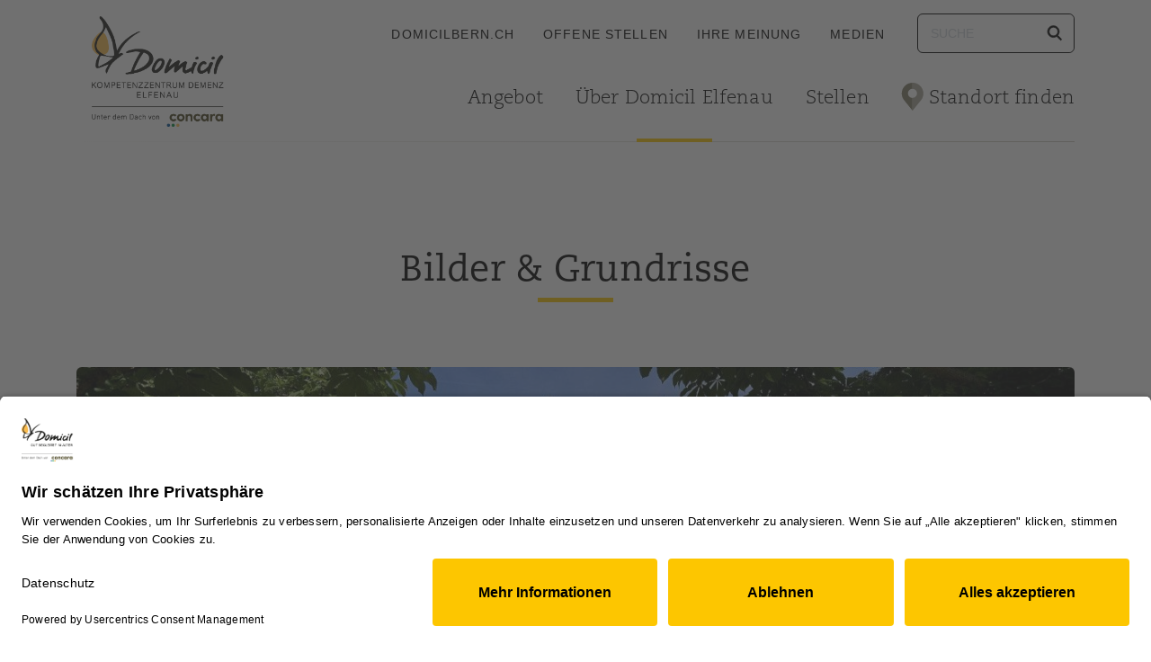

--- FILE ---
content_type: text/html;charset=UTF-8
request_url: https://www.domicilbern.ch/domicil-elfenau/ueber-domicil-elfenau/bilder-grundrisse
body_size: 12581
content:
<!DOCTYPE html><html lang="de" dir="ltr">
<!--
This website is powered by Neos, the Open Source Content Application Platform licensed under the GNU/GPL.
Neos is based on Flow, a powerful PHP application framework licensed under the MIT license.

More information and contribution opportunities at https://www.neos.io
-->
<head><!-- Google Tag Manager --><script type='text/plain' data-usercentrics='Google Tag Manager'>(function(w,d,s,l,i){w[l]=w[l]||[];w[l].push({'gtm.start':new Date().getTime(),event:'gtm.js'});var f=d.getElementsByTagName(s)[0],j=d.createElement(s),dl=l!='dataLayer'?'&l='+l:'';j.async=true;j.src='https://www.googletagmanager.com/gtm.js?id='+i+dl;f.parentNode.insertBefore(j,f);})(window,document,'script','dataLayer','GTM-PVLH76D');</script><!-- End Google Tag Manager --><meta charset="UTF-8" /><title>Bilder & Grundrisse - Über Domicil Elfenau - Domicil Elfenau - Domicil Bern</title><meta name="robots" content="index,follow" /><link rel="canonical" href="https://www.domicilbern.ch/domicil-elfenau/ueber-domicil-elfenau/bilder-grundrisse" /><link rel="alternate" hreflang="x-default" href="https://www.domicilbern.ch/domicil-elfenau/ueber-domicil-elfenau/bilder-grundrisse" /><link rel="alternate" hreflang="de" href="https://www.domicilbern.ch/domicil-elfenau/ueber-domicil-elfenau/bilder-grundrisse" /><meta name="twitter:card" content="summary" /><meta name="twitter:title" content="Bilder &amp; Grundrisse" /><meta name="twitter:url" content="https://www.domicilbern.ch/domicil-elfenau/ueber-domicil-elfenau/bilder-grundrisse" /><meta property="og:type" content="website" /><meta property="og:title" content="Bilder &amp; Grundrisse" /><meta property="og:site_name" content="Gut begleitet im Alter" /><meta property="og:locale" content="de" /><meta property="og:url" content="https://www.domicilbern.ch/domicil-elfenau/ueber-domicil-elfenau/bilder-grundrisse" /><script type="application/ld+json">{"@context":"http:\/\/schema.org\/","@type":"BreadcrumbList","itemListElement":[{"@type":"ListItem","position":1,"name":"Home","item":"https:\/\/www.domicilbern.ch\/"},{"@type":"ListItem","position":2,"name":"Domicil Elfenau","item":"https:\/\/www.domicilbern.ch\/domicil-elfenau"},{"@type":"ListItem","position":3,"name":"\u00dcber Domicil Elfenau","item":"https:\/\/www.domicilbern.ch\/domicil-elfenau\/ueber-domicil-elfenau\/bilder-grundrisse"},{"@type":"ListItem","position":4,"name":"Bilder & Grundrisse","item":"https:\/\/www.domicilbern.ch\/domicil-elfenau\/ueber-domicil-elfenau\/bilder-grundrisse"}]}</script><link rel="preload" href="https://www.domicilbern.ch/_Resources/Static/Packages/Internezzo.Neos/Fonts/61b8c7f1-6dbe-4228-b841-5a40b9f799ef.woff2?bust=8890018d" as="font" type="font/woff2" crossorigin="anonymous" /><meta name="viewport" content="width=device-width, initial-scale=1" /><meta http-equiv="x-ua-compatible" content="ie=edge" /><link rel="stylesheet" href="https://www.domicilbern.ch/_Resources/Static/Packages/Internezzo.Neos/Css/Styles.css?bust=03774377" media="all" /><link rel="shortcut icon" type="image/x-icon" href="https://www.domicilbern.ch/_Resources/Static/Packages/Internezzo.Neos/Favicon/favicon.ico?bust=fb1285b2" /><link rel="apple-touch-icon" sizes="180x180" href="https://www.domicilbern.ch/_Resources/Static/Packages/Internezzo.Neos/Favicon/apple-touch-icon.png?bust=14264243" /><link rel="icon" sizes="32x32" href="https://www.domicilbern.ch/_Resources/Static/Packages/Internezzo.Neos/Favicon/favicon-32x32.png?bust=479271c1" /><link rel="icon" sizes="16x16" href="https://www.domicilbern.ch/_Resources/Static/Packages/Internezzo.Neos/Favicon/favicon-16x16.png?bust=18cbed8b" /><meta name="msapplication-config" content="browserconfig.xml" /><link rel="manifest" href="https://www.domicilbern.ch/_Resources/Static/Packages/Internezzo.Neos/Favicon/manifest.json?bust=19252f49" /><link color="#807d68" rel="mask-icon" href="https://www.domicilbern.ch/_Resources/Static/Packages/Internezzo.Neos/Favicon/safari-pinned-tab.svg?bust=b9b98922" /><meta name="apple-mobile-web-app-title" content="Domicil Bern" /><meta name="application-name" content="Domicil Bern" /><meta name="msapplication-TileColor" content="#ffffff" /><meta name="msapplication-config" content="https://www.domicilbern.ch/_Resources/Static/Packages/Internezzo.Neos/Favicon/browserconfig.xml?bust=3c0d0d7e" /><meta name="theme-color" content="#ffffff" /><script>var MTIProjectId="afb21d9c-959e-4a48-9a9f-3655aedcb333";
            (function() {
            var mtiTracking = document.createElement("script");
            mtiTracking.type="text/javascript";
            mtiTracking.async="true";
            mtiTracking.src="/_Resources/Static/Packages/Internezzo.Neos/Fonts/mtiFontTrackingCode.js";
            (document.getElementsByTagName("head")[0]||document.getElementsByTagName("body")[0]).appendChild( mtiTracking );
            })();</script><link rel="preconnect" href="//app.usercentrics.eu" /><link rel="preconnect" href="//api.usercentrics.eu" /><link rel="preconnect" href="//privacy-proxy.usercentrics.eu" /><link rel="preload" href="//app.usercentrics.eu/browser-ui/latest/loader.js" as="script" /><link rel="preload" href="//privacy-proxy.usercentrics.eu/latest/uc-block.bundle.js" as="script" /><script id="usercentrics-cmp" src="https://app.usercentrics.eu/browser-ui/latest/loader.js" data-settings-id="DBJywstG4Ux1-N" async></script><script type="application/javascript" src="https://privacy-proxy.usercentrics.eu/latest/uc-block.bundle.js"></script><meta name="google-site-verification" content="LPoa_-1HXFuYzhi1WLjiER7vREc_i8txG8W-SrZrUt0" /></head><!-- Google Tag Manager (noscript) --><noscript><iframe src="https://www.googletagmanager.com/ns.html?id=GTM-PVLH76D" height="0" width="0" style="display:none;visibility:hidden"></iframe></noscript><!-- End Google Tag Manager (noscript) --><body class data-minarijs="1.10.2"><div id="page"><header><div class="container"><div class="row"><div class="col-10 col-lg-3"><div class="wrapper__logo"><a href="/domicil-elfenau" title="Zur Startseite Domicil Elfenau"><img alt="Logo Domicil Elfenau" src="https://www.domicilbern.ch/_Resources/Persistent/1/9/7/e/197efb402defb0aa6f9cf3eda8ff2427e4ee1103/xE1_Domicil_KZD_Elf_rgb%404x.png" /></a></div></div><div class="col-2 col-lg-9"><div class="wrapper__top clearfix"><div class="wrapper__searchbox"><h2 class="sr-only centered">Diese Webseite durchsuchen</h2><form action="/suchresultate" class="form-inline searchbox" role="search"><div class="form-group"><label class="sr-only" for="searchbox__input" id="searchbox__label">Suche</label><input aria-labelledby="searchbox__label" class="form-control" id="searchbox__input" name="search" type="text" autocomplete="off" placeholder="Suche" /></div><button class="btn btn-primary searchbox__button--submit" role="button" type="submit"><span class="searchbox__button--submit-label sr-only">Suche starten</span></button></form></div><div class="wrapper__metanav"><ul id="metaNav" role="navigation" class="clearfix"><li><a href="/" target="_blank">domicilbern.ch</a></li><li><a rel="noopener external" href="https://jobs.concara.ch/" target="_blank">Offene Stellen</a></li><li><a href="/meta/ihre-meinung">Ihre Meinung</a></li><li><a rel="noopener external" href="https://concara.ch/medien" target="_blank">Medien</a></li></ul></div></div><div class="wrapper__mainnav"><button class="mainNav--toggle d-print-none"><span></span><span class="sr-only">Hauptnavigation</span></button><nav class="clearfix mainNav--wrapper d-print-none"><ul id="mainNav" class="clearfix"><li class="mainnav__item sub"><a class="mainnav__item--link" href="/domicil-elfenau/angebot/angebots-uebersicht"><span class="mainnav--text">Angebot</span><span class="mainnav--icon">></span></a><div class="mainnav__sub--wrapper clearfix"><div class="container"><ul class="mainnav__sub row"><li class="mainnav__subitem mainnav__subitem--level-2"><a class="mainnav__subitem--link" href="/domicil-elfenau/angebot/angebots-uebersicht"><span class="mainnav--subtext">Angebots-Übersicht</span></a><ul class="mainnav__sub row"><li class="mainnav__subitem mainnav__subitem--level-3"><a class="mainnav__subitem--link" href="/domicil-elfenau/angebot/angebots-uebersicht/umfassende-pflege-fuer-menschen-mit-demenz"><span class="mainnav--subtext">Umfassende Pflege für Menschen mit Demenz</span></a></li><li class="mainnav__subitem mainnav__subitem--level-3"><a class="mainnav__subitem--link" href="/domicil-elfenau/angebot/angebots-uebersicht/demenzgerechter-sinnes-und-naturgarten"><span class="mainnav--subtext">Demenzgerechter Sinnes- und Naturgarten</span></a></li><li class="mainnav__subitem mainnav__subitem--level-3"><a class="mainnav__subitem--link" href="/domicil-elfenau/angebot/angebots-uebersicht/preise"><span class="mainnav--subtext">Preise</span></a></li></ul></li><li class="mainnav__subitem mainnav__subitem--level-2"><a class="mainnav__subitem--link" href="/angebot/beratung" target="_blank"><span class="mainnav--subtext">Beratung</span></a><ul class="mainnav__sub row"><li class="mainnav__subitem mainnav__subitem--level-3"><a class="mainnav__subitem--link" href="/angebot/beratung/downloads" target="_blank"><span class="mainnav--subtext">Downloads</span></a></li><li class="mainnav__subitem mainnav__subitem--level-3"><a class="mainnav__subitem--link" href="/angebot/beratung/nuetzliche-links-und-informationen" target="_blank"><span class="mainnav--subtext">Nützliche Links und Informationen</span></a></li></ul></li></ul></div></div></li><li class="mainnav__item sub active open"><a class="mainnav__item--link" href="/domicil-elfenau/ueber-domicil-elfenau/bilder-grundrisse"><span class="mainnav--text">Über Domicil Elfenau</span><span class="mainnav--icon">></span></a><div class="mainnav__sub--wrapper clearfix"><div class="container"><ul class="mainnav__sub row"><li class="mainnav__subitem mainnav__subitem--level-2   current"><a class="mainnav__subitem--link" href="/domicil-elfenau/ueber-domicil-elfenau/bilder-grundrisse"><span class="mainnav--subtext">Bilder & Grundrisse</span></a></li><li class="mainnav__subitem mainnav__subitem--level-2"><a class="mainnav__subitem--link" href="/domicil-elfenau/ueber-domicil-elfenau/lage-kontakt"><span class="mainnav--subtext">Lage & Kontakt</span></a></li><li class="mainnav__subitem mainnav__subitem--level-2"><a class="mainnav__subitem--link" href="/domicil-elfenau/ueber-domicil-elfenau/ansprechpersonen"><span class="mainnav--subtext">Ansprechpersonen</span></a></li><li class="mainnav__subitem mainnav__subitem--level-2"><a class="mainnav__subitem--link" href="/domicil-elfenau/ueber-domicil-elfenau/aktuelles"><span class="mainnav--subtext">Aktuelles</span></a><ul class="mainnav__sub row"></ul></li><li class="mainnav__subitem mainnav__subitem--level-2"><a class="mainnav__subitem--link" href="/domicil-elfenau/ueber-domicil-elfenau/veranstaltungen"><span class="mainnav--subtext">Veranstaltungen</span></a></li></ul></div></div></li><li class="mainnav__item sub"><a class="mainnav__item--link" href="/domicil-elfenau/stellen/offene-stellen"><span class="mainnav--text">Stellen</span><span class="mainnav--icon">></span></a><div class="mainnav__sub--wrapper clearfix"><div class="container"><ul class="mainnav__sub row"><li class="mainnav__subitem mainnav__subitem--level-2"><a class="mainnav__subitem--link" href="/domicil-elfenau/stellen/offene-stellen"><span class="mainnav--subtext">Offene Stellen</span></a></li><li class="mainnav__subitem mainnav__subitem--level-2"><a class="mainnav__subitem--link" href="/domicil-elfenau/stellen/lehrstellen"><span class="mainnav--subtext">Lehrstellen</span></a></li></ul></div></div></li><li class="mainnav__item sub   mainnav__item--finder-icon" data-nezzo-facility-finder-nav><a class="mainnav__item--link" href="/standort-finden/standort-finden"><span class="mainnav--text">Standort finden</span><span class="mainnav--icon">></span></a><div class="mainnav__sub--wrapper clearfix"><div class="container"><ul class="mainnav__sub row"><li class="mainnav__subitem mainnav__subitem--level-2    mainnav__subitem--finder"><a class="mainnav__subitem--link" href="/standort-finden/standort-finden"><span class="mainnav--subtext">Standort finden</span></a></li><li class="mainnav__subitem mainnav__subitem--level-2"><a class="mainnav__subitem--link" href="/domicil-ahornweg"><span class="mainnav--subtext">Domicil<br>Ahornweg</span></a></li><li class="mainnav__subitem mainnav__subitem--level-2"><a class="mainnav__subitem--link" href="/domicil-alexandra"><span class="mainnav--subtext">Domicil<br>Alexandra</span></a></li><li class="mainnav__subitem mainnav__subitem--level-2"><a class="mainnav__subitem--link" href="/domicil-baumgarten"><span class="mainnav--subtext">Domicil<br>Baumgarten</span></a></li><li class="mainnav__subitem mainnav__subitem--level-2"><a class="mainnav__subitem--link" href="/domicil-bethlehemacker"><span class="mainnav--subtext">Domicil<br>Bethlehemacker</span></a></li><li class="mainnav__subitem mainnav__subitem--level-2"><a class="mainnav__subitem--link" href="/domicil-egelmoos"><span class="mainnav--subtext">Domicil<br>Egelmoos</span></a></li><li class="mainnav__subitem mainnav__subitem--level-2 active open"><a class="mainnav__subitem--link" href="/domicil-elfenau"><span class="mainnav--subtext">Domicil<br>Elfenau</span></a></li><li class="mainnav__subitem mainnav__subitem--level-2"><a class="mainnav__subitem--link" href="/domicil-galactina-park"><span class="mainnav--subtext">Domicil<br>Galactina Park</span></a></li><li class="mainnav__subitem mainnav__subitem--level-2"><a class="mainnav__subitem--link" href="/domicil-hausmatte"><span class="mainnav--subtext">Domicil<br>Hausmatte</span></a></li><li class="mainnav__subitem mainnav__subitem--level-2"><a class="mainnav__subitem--link" href="/domicil-lentulus"><span class="mainnav--subtext">Domicil<br>Lentulus</span></a></li><li class="mainnav__subitem mainnav__subitem--level-2"><a class="mainnav__subitem--link" href="/domicil-mon-bijou"><span class="mainnav--subtext">Domicil<br>Mon Bijou</span></a></li><li class="mainnav__subitem mainnav__subitem--level-2"><a class="mainnav__subitem--link" href="/domicil-oberried"><span class="mainnav--subtext">Domicil<br>Oberried</span></a></li><li class="mainnav__subitem mainnav__subitem--level-2"><a class="mainnav__subitem--link" href="/domicil-schoenegg"><span class="mainnav--subtext">Domicil<br>Schönegg</span></a></li><li class="mainnav__subitem mainnav__subitem--level-2"><a class="mainnav__subitem--link" href="/domicil-schwabgut"><span class="mainnav--subtext">Domicil<br>Schwabgut</span></a></li><li class="mainnav__subitem mainnav__subitem--level-2"><a class="mainnav__subitem--link" href="/domicil-selve-park"><span class="mainnav--subtext">Domicil<br>Selve Park</span></a></li><li class="mainnav__subitem mainnav__subitem--level-2"><a class="mainnav__subitem--link" href="/domicil-serena"><span class="mainnav--subtext">Domicil<br>Serena</span></a></li><li class="mainnav__subitem mainnav__subitem--level-2"><a class="mainnav__subitem--link" href="/domicil-spitalackerpark"><span class="mainnav--subtext">Domicil<br>Spitalackerpark</span></a></li><li class="mainnav__subitem mainnav__subitem--level-2"><a class="mainnav__subitem--link" href="/domicil-steigerhubel"><span class="mainnav--subtext">Domicil<br>Steigerhubel</span></a></li><li class="mainnav__subitem mainnav__subitem--level-2"><a class="mainnav__subitem--link" href="/domicil-weiermatt"><span class="mainnav--subtext">Domicil<br>Weiermatt</span></a></li><li class="mainnav__subitem mainnav__subitem--level-2"><a class="mainnav__subitem--link" href="/domicil-wildermettpark"><span class="mainnav--subtext">Domicil<br>Wildermettpark</span></a></li><li class="mainnav__subitem mainnav__subitem--level-2"><a class="mainnav__subitem--link" href="/domicil-wohnheim-belp"><span class="mainnav--subtext">Domicil<br>Wohnheim Belp</span></a></li><li class="mainnav__subitem mainnav__subitem--level-2"><a class="mainnav__subitem--link" href="/domicil-wyler"><span class="mainnav--subtext">Domicil<br>Wyler</span></a></li><li class="mainnav__subitem mainnav__subitem--level-2"><a rel="noopener external" class="mainnav__subitem--link" href="https://www.fellergut.ch/" target="_blank"><span class="mainnav--subtext">Fellergut</span></a></li></ul></div></div></li></ul></nav></div></div></div></div></header><div id="headContent" role="complementary"><div class="container"><div class="row"><div id="pageTitle" class="col-12"><h1 class>Bilder & Grundrisse</h1></div><div class="header-image header-image__with-content col-12"><div class="img-ari--responsive" data-ari-respectheight data-ari-params="{'id':'4404a51b-2717-4bf7-806d-b33971a4f660','name':'Elfenau_Header.jpg','title':'Domicil Elfenau','alt':'Domicil Elfenau','hash':'f52faa223cbb18225d7dd6de511f859ed194164c','maxwidth':'2400','originalwidth':'2400','originalheight':'1361'}"></div></div></div></div></div><main><div class="content"><div class="neos-contentcollection"><div class="container"><div class="content--gallery"><h3 class>Bilder</h3><div class="row"><div class="col-12 col-md-6 col-lg-4"><a target="_blank" data-fancybox="gallery-gallery-3a0237c3-5a9f-4546-8d66-e87769980b26" href="https://www.domicilbern.ch/_Resources/Persistent/1/5/c/5/15c56d7c19e757b3e061e1007a7cf428dca415d9/Elfenau_03.jpg"><div class="img-ari--responsive" data-ari-params="{'id':'c2e460d9-07f5-4c67-850f-0812729199f5','name':'Elfenau_03.jpg','title':'','alt':'','hash':'15c56d7c19e757b3e061e1007a7cf428dca415d9','maxwidth':'1000','originalwidth':'1000','originalheight':'667'}" style="padding-bottom: 66.7%"></div></a></div><div class="col-12 col-md-6 col-lg-4"><a target="_blank" data-fancybox="gallery-gallery-3a0237c3-5a9f-4546-8d66-e87769980b26" href="https://www.domicilbern.ch/_Resources/Persistent/c/a/2/1/ca2185774d1f8c9a53b15a05d1cebb809c69a8dd/KOM_KCDE_MFR4567_HDR.jpg"><div class="img-ari--responsive" data-ari-params="{'id':'8464996b-03cd-4df4-88e8-879678478ca7','name':'KOM_KCDE_MFR4567_HDR.jpg','title':'','alt':'','hash':'ca2185774d1f8c9a53b15a05d1cebb809c69a8dd','maxwidth':'8179','originalwidth':'8179','originalheight':'5453'}" style="padding-bottom: 66.670742144516%"></div></a></div><div class="col-12 col-md-6 col-lg-4"><a target="_blank" data-fancybox="gallery-gallery-3a0237c3-5a9f-4546-8d66-e87769980b26" href="https://www.domicilbern.ch/_Resources/Persistent/8/e/e/5/8ee5a0050a93bc230422d0bd3807f4c9de6b4894/Elfenau_01.jpg"><div class="img-ari--responsive" data-ari-params="{'id':'06bcbd8f-0307-488a-86ba-eb49cbc9e482','name':'Elfenau_01.jpg','title':'','alt':'','hash':'8ee5a0050a93bc230422d0bd3807f4c9de6b4894','maxwidth':'4928','originalwidth':'4928','originalheight':'3280'}" style="padding-bottom: 66.558441558442%"></div></a></div><div class="col-12 col-md-6 col-lg-4"><a target="_blank" data-fancybox="gallery-gallery-3a0237c3-5a9f-4546-8d66-e87769980b26" href="https://www.domicilbern.ch/_Resources/Persistent/a/c/3/c/ac3cec66ddb45da3521de8663812d261ea071ff5/KOM_KCDE_MFR4701_HDR.jpg"><div class="img-ari--responsive" data-ari-params="{'id':'d936d73f-6cce-41ed-9dbb-238da037e06b','name':'KOM_KCDE_MFR4701_HDR.jpg','title':'','alt':'','hash':'ac3cec66ddb45da3521de8663812d261ea071ff5','maxwidth':'8254','originalwidth':'8254','originalheight':'5502'}" style="padding-bottom: 66.658589774655%"></div></a></div><div class="col-12 col-md-6 col-lg-4"><a target="_blank" data-fancybox="gallery-gallery-3a0237c3-5a9f-4546-8d66-e87769980b26" href="https://www.domicilbern.ch/_Resources/Persistent/6/4/c/a/64caa2b6b31cb8fab047e1b025adc085fd4b2a6c/Elfenau_06.jpg"><div class="img-ari--responsive" data-ari-params="{'id':'e8596c88-23b1-4df0-977f-c4cf595a817b','name':'Elfenau_06.jpg','title':'','alt':'','hash':'64caa2b6b31cb8fab047e1b025adc085fd4b2a6c','maxwidth':'2400','originalwidth':'2400','originalheight':'1600'}" style="padding-bottom: 66.666666666667%"></div></a></div><div class="col-12 col-md-6 col-lg-4"><a target="_blank" data-fancybox="gallery-gallery-3a0237c3-5a9f-4546-8d66-e87769980b26" href="https://www.domicilbern.ch/_Resources/Persistent/3/c/a/a/3caaace3e96bca22f1cc5498cf0a8d96336e4f55/KOM_KCDE_MFR4731_HDR.jpg"><div class="img-ari--responsive" data-ari-params="{'id':'592b21fc-fc37-4f08-bc97-4dcd881f8685','name':'KOM_KCDE_MFR4731_HDR.jpg','title':'','alt':'','hash':'3caaace3e96bca22f1cc5498cf0a8d96336e4f55','maxwidth':'8215','originalwidth':'8215','originalheight':'5471'}" style="padding-bottom: 66.597687157638%"></div></a></div><div class="col-12 col-md-6 col-lg-4"><a target="_blank" data-fancybox="gallery-gallery-3a0237c3-5a9f-4546-8d66-e87769980b26" href="https://www.domicilbern.ch/_Resources/Persistent/3/6/3/0/3630cd29d3f6406103a31101a4fd36b18dbaf057/Elfenau_05.jpg"><div class="img-ari--responsive" data-ari-params="{'id':'8c6b8ce9-aad1-4fc9-a835-1593a214950a','name':'Elfenau_05.jpg','title':'','alt':'','hash':'3630cd29d3f6406103a31101a4fd36b18dbaf057','maxwidth':'4928','originalwidth':'4928','originalheight':'3280'}" style="padding-bottom: 66.558441558442%"></div></a></div><div class="col-12 col-md-6 col-lg-4"><a target="_blank" data-fancybox="gallery-gallery-3a0237c3-5a9f-4546-8d66-e87769980b26" href="https://www.domicilbern.ch/_Resources/Persistent/8/3/9/2/83926132a67a8f4c9108bee0d1069c31bc2d989e/KOM_KCDE_MFR4706_HDR.jpg"><div class="img-ari--responsive" data-ari-params="{'id':'20539f78-7bd1-490f-b110-e855c934b90b','name':'KOM_KCDE_MFR4706_HDR.jpg','title':'','alt':'','hash':'83926132a67a8f4c9108bee0d1069c31bc2d989e','maxwidth':'8254','originalwidth':'8254','originalheight':'5502'}" style="padding-bottom: 66.658589774655%"></div></a></div><div class="col-12 col-md-6 col-lg-4"><a target="_blank" data-fancybox="gallery-gallery-3a0237c3-5a9f-4546-8d66-e87769980b26" href="https://www.domicilbern.ch/_Resources/Persistent/7/2/c/3/72c3f25d2d6a0884a5518ece598a3cf5c8394421/KOM_KCDE_MFR4666_HDR.jpg"><div class="img-ari--responsive" data-ari-params="{'id':'bf970ecc-fb4f-41a6-a2d4-52189734b490','name':'KOM_KCDE_MFR4666_HDR.jpg','title':'','alt':'','hash':'72c3f25d2d6a0884a5518ece598a3cf5c8394421','maxwidth':'7882','originalwidth':'7882','originalheight':'5254'}" style="padding-bottom: 66.658208576503%"></div></a></div><div class="col-12 col-md-6 col-lg-4"><a target="_blank" data-fancybox="gallery-gallery-3a0237c3-5a9f-4546-8d66-e87769980b26" href="https://www.domicilbern.ch/_Resources/Persistent/8/6/b/4/86b4accab2fc79c24c67707e3ec50aeaa209f968/KOM_KCDE_MFR4676_HDR.jpg"><div class="img-ari--responsive" data-ari-params="{'id':'e6f5a14d-1cc8-4620-bccd-99245c1c230f','name':'KOM_KCDE_MFR4676_HDR.jpg','title':'','alt':'','hash':'86b4accab2fc79c24c67707e3ec50aeaa209f968','maxwidth':'8254','originalwidth':'8254','originalheight':'5502'}" style="padding-bottom: 66.658589774655%"></div></a></div><div class="col-12 col-md-6 col-lg-4"><a target="_blank" data-fancybox="gallery-gallery-3a0237c3-5a9f-4546-8d66-e87769980b26" href="https://www.domicilbern.ch/_Resources/Persistent/0/e/6/d/0e6dd52db6eeb81ee388eac3e644095fbc9d6a6c/_MOS7856.jpg"><div class="img-ari--responsive" data-ari-params="{'id':'49fb0326-9ff1-4f2a-ba6c-e58c65ffd473','name':'_MOS7856.jpg','title':'','alt':'','hash':'0e6dd52db6eeb81ee388eac3e644095fbc9d6a6c','maxwidth':'2400','originalwidth':'2400','originalheight':'1600'}" style="padding-bottom: 66.666666666667%"></div></a></div><div class="col-12 col-md-6 col-lg-4"><a target="_blank" data-fancybox="gallery-gallery-3a0237c3-5a9f-4546-8d66-e87769980b26" href="https://www.domicilbern.ch/_Resources/Persistent/3/9/3/9/39392432579b0c2fb7659e093f84ad642fa46594/KOM_KCDE_MFR4587_HDR.jpg"><div class="img-ari--responsive" data-ari-params="{'id':'19c0f97e-044e-4f47-aaab-b222ee494494','name':'KOM_KCDE_MFR4587_HDR.jpg','title':'','alt':'','hash':'39392432579b0c2fb7659e093f84ad642fa46594','maxwidth':'8254','originalwidth':'8254','originalheight':'5502'}" style="padding-bottom: 66.658589774655%"></div></a></div><div class="col-12 col-md-6 col-lg-4"><a target="_blank" data-fancybox="gallery-gallery-3a0237c3-5a9f-4546-8d66-e87769980b26" href="https://www.domicilbern.ch/_Resources/Persistent/b/e/8/b/be8b5233f64353000d87edc213c68110b695979a/KOM_KCDE_MFR4502_korr.jpg"><div class="img-ari--responsive" data-ari-params="{'id':'5c04f8d4-a53d-44fd-982e-4d2e4be75924','name':'KOM_KCDE_MFR4502_korr.jpg','title':'','alt':'','hash':'be8b5233f64353000d87edc213c68110b695979a','maxwidth':'7992','originalwidth':'7992','originalheight':'5129'}" style="padding-bottom: 64.176676676677%"></div></a></div><div class="col-12 col-md-6 col-lg-4"><a target="_blank" data-fancybox="gallery-gallery-3a0237c3-5a9f-4546-8d66-e87769980b26" href="https://www.domicilbern.ch/_Resources/Persistent/6/1/4/5/61458aa4a471ad771ea04734c9bbb8eefbc2898e/KOM_KCDE_MFR4636_HDR.jpg"><div class="img-ari--responsive" data-ari-params="{'id':'f23d8260-877e-4d49-a6ef-b7402110385b','name':'KOM_KCDE_MFR4636_HDR.jpg','title':'','alt':'','hash':'61458aa4a471ad771ea04734c9bbb8eefbc2898e','maxwidth':'8254','originalwidth':'8254','originalheight':'5501'}" style="padding-bottom: 66.646474436637%"></div></a></div><div class="col-12 col-md-6 col-lg-4"><a target="_blank" data-fancybox="gallery-gallery-3a0237c3-5a9f-4546-8d66-e87769980b26" href="https://www.domicilbern.ch/_Resources/Persistent/7/3/f/7/73f70249b533c386c04afe5786b7aa9d79a69b38/KOM_KCDE_MFR4497_korr.jpg"><div class="img-ari--responsive" data-ari-params="{'id':'0b715a25-9658-4d7c-b1a6-3e12d12d239c','name':'KOM_KCDE_MFR4497_korr.jpg','title':'','alt':'','hash':'73f70249b533c386c04afe5786b7aa9d79a69b38','maxwidth':'8254','originalwidth':'8254','originalheight':'5502'}" style="padding-bottom: 66.658589774655%"></div></a></div></div></div></div><div class="container"><div class="content--text"><h3>Pflegezimmer</h3><p>In der Umfassenden Pflege finden Sie bei uns helle, moderne Zimmer (ca. 20m<sup>2</sup>). Ein Pflegebett und ein Nachttischchen gehören zur Standardeinrichtung des Zimmers. Mit Ihren persönlichen Möbeln können Sie das Zimmer nach Ihren Bedürfnissen einrichten.</p></div></div></div></div></main><div class="internezzo-neos--ajaxcontactform-wrapper modal" data-internezzo-neos--ajaxcontactform-container="/kontakt" tabindex="-1" role="dialog" aria-hidden="true" data-modaldialog="1"><div class="modal-dialog modal-lg modal-dialog-centered"><div class="modal-content"><div class=" modal-body"><span class="internezzo-neos--ajaxcontactform-close" data-dismiss="modal"></span><div class="internezzo-neos--ajaxcontactform" data-internezzo-neos--ajaxcontactform-formcontainer="1"></div></div></div></div></div><footer class="d-print-none"><h1 class="sr-only">Footerbereich</h1><div class="footer__row footer__row--above"><div class="container"><div class="row"><div class="content--share col-12"><h2 class="sr-only centered">Social Bookmarks</h2><div class="share__title">Seite teilen:</div><ul id="shareNav" class="clearfix"><li><a target="_blank" title="Auf LinkedIn teilen" href="https://www.linkedin.com/shareArticle?mini=true&amp;url=https%3A%2F%2Fwww.domicilbern.ch%2Fdomicil-elfenau%2Fueber-domicil-elfenau%2Fbilder-grundrisse&amp;title=Empfehlung%3A%20https%3A%2F%2Fwww.domicilbern.ch%2Fdomicil-elfenau%2Fueber-domicil-elfenau%2Fbilder-grundrisse" role="button" data-rel="popup external" aria-label="Auf LinkedIn teilen" rel="noopener external"><span class="share share-linkedin"><svg class="svg-icon-linkedin" xmlns="http://www.w3.org/2000/svg" viewBox="0 0 88 51">
  <g class="svg-icon-default">
    <circle fill="none" stroke="currentColor" cx="22" cy="25.1" r="19.5"/>
    <path d="M13.2,33.5H17V22h-3.8V33.5z M15.1,16.5c-1.3,0-2.2,0.9-2.2,2c0,1.1,0.8,2,2.1,2h0c1.3,0,2.2-0.9,2.2-2 C17.3,17.4,16.5,16.5,15.1,16.5 M30.8,26.9v6.6h-3.8v-6.1c0-1.5-0.5-2.6-1.9-2.6c-1.1,0-1.7,0.7-2,1.4c-0.1,0.2-0.1,0.6-0.1,0.9 v6.4h-3.8c0,0,0.1-10.4,0-11.5h3.8v1.6c0,0,0,0,0,0h0v0c0.5-0.8,1.4-1.9,3.4-1.9C28.9,21.8,30.8,23.4,30.8,26.9"/>
  </g>
  <g class="svg-icon-hover">
    <circle fill="currentColor" stroke="currentColor" cx="65.9" cy="25.1" r="19.5"/>
    <path fill="#fff" d="M57.3,33.5h3.8V22h-3.8V33.5z M59.2,16.5c-1.3,0-2.2,0.9-2.2,2c0,1.1,0.8,2,2.1,2h0c1.3,0,2.2-0.9,2.2-2 C61.3,17.4,60.5,16.5,59.2,16.5 M74.8,26.9v6.6H71v-6.1c0-1.5-0.6-2.6-1.9-2.6c-1.1,0-1.7,0.7-2,1.4C67,26.4,67,26.8,67,27.1v6.4 h-3.8c0,0,0.1-10.4,0-11.5H67v1.6c0,0,0,0,0,0h0v0c0.5-0.8,1.4-1.9,3.4-1.9C72.9,21.8,74.8,23.4,74.8,26.9"/>
  </g>
</svg>
</span><span class="share-text">LinkedIn</span></a></li><li><a title="Per E-Mail teilen" href="mailto:?subject=Empfehlung%3A%20Bilder%20%26%20Grundrisse&amp;body=Empfehlung%3A%20https%3A%2F%2Fwww.domicilbern.ch%2Fdomicil-elfenau%2Fueber-domicil-elfenau%2Fbilder-grundrisse" role="button" data-rel="popup" aria-label="Per E-Mail teilen" rel="noopener"><span class="share share-mail"><svg class="svg-icon-mail" xmlns="http://www.w3.org/2000/svg" viewBox="0 0 88 51">
  <g class="svg-icon-default">
    <circle fill="none" stroke="currentColor" class="st0" cx="21.9" cy="24.9" r="19.5"/>
    <path d="M29.3,31.9c0.4,0,0.8-0.1,1.1-0.4l-5.1-5c-0.1,0.1-0.2,0.2-0.4,0.3c-0.4,0.3-0.7,0.5-0.9,0.7c-0.2,0.2-0.6,0.3-0.9,0.5 C22.7,28,22.3,28,22,28h0h0c-0.3,0-0.7-0.1-1.1-0.2c-0.4-0.2-0.7-0.3-0.9-0.5c-0.2-0.2-0.5-0.4-0.9-0.7c-0.1-0.1-0.2-0.2-0.4-0.3 l-5.1,5c0.3,0.3,0.6,0.4,1.1,0.4H29.3z"/>
    <path d="M14,23.2c-0.4-0.3-0.7-0.5-1-0.9v7.7l4.5-4.4C16.5,25,15.4,24.2,14,23.2"/>
    <path d="M29.9,23.2c-1.4,0.9-2.5,1.7-3.5,2.4l4.5,4.4v-7.7C30.7,22.7,30.3,23,29.9,23.2"/>
    <path d="M29.3,17.9H14.5c-0.5,0-0.9,0.2-1.2,0.5c-0.3,0.3-0.4,0.8-0.4,1.3c0,0.4,0.2,0.9,0.6,1.4c0.4,0.5,0.8,0.9,1.2,1.1 c0.2,0.2,0.9,0.6,2.1,1.4c0.6,0.4,1.2,0.8,1.6,1.1c0.4,0.3,0.7,0.5,1,0.7c0,0,0.1,0.1,0.1,0.1c0.1,0.1,0.2,0.1,0.3,0.2 c0.2,0.2,0.4,0.3,0.5,0.4c0.1,0.1,0.3,0.2,0.5,0.3c0.2,0.1,0.4,0.2,0.6,0.3c0.2,0.1,0.3,0.1,0.5,0.1h0h0c0.2,0,0.3,0,0.5-0.1 c0.2-0.1,0.4-0.1,0.6-0.3c0.2-0.1,0.4-0.2,0.5-0.3c0.1-0.1,0.3-0.2,0.5-0.4c0.1-0.1,0.2-0.1,0.3-0.2c0.1,0,0.1-0.1,0.1-0.1 c0.2-0.1,0.6-0.4,1-0.7c0.8-0.6,2.1-1.4,3.7-2.5c0.5-0.3,0.9-0.7,1.2-1.2c0.3-0.5,0.5-1,0.5-1.5c0-0.4-0.2-0.8-0.5-1.1 C30.1,18,29.8,17.9,29.3,17.9"/>
  </g>
  <g class="svg-icon-hover">
    <circle fill="currentColor" stroke="currentColor" cx="65.9" cy="25.1" r="19.5"/>
    <path fill="#fff" d="M73.3,31.9c0.4,0,0.8-0.1,1.1-0.4l-5.1-5c-0.1,0.1-0.2,0.2-0.4,0.3c-0.4,0.3-0.7,0.5-0.9,0.7 c-0.2,0.2-0.6,0.3-0.9,0.5C66.7,28,66.3,28,65.9,28h0h0c-0.3,0-0.7-0.1-1.1-0.2c-0.4-0.2-0.7-0.3-0.9-0.5c-0.2-0.2-0.5-0.4-0.9-0.7 c-0.1-0.1-0.2-0.2-0.4-0.3l-5.1,5c0.3,0.3,0.6,0.4,1.1,0.4H73.3z"/>
    <path fill="#fff" d="M57.9,23.2c-0.4-0.3-0.7-0.5-1-0.9v7.7l4.5-4.4C60.5,25,59.4,24.2,57.9,23.2"/>
    <path fill="#fff" d="M73.9,23.2c-1.4,0.9-2.5,1.7-3.5,2.4l4.5,4.4v-7.7C74.6,22.7,74.3,23,73.9,23.2"/>
    <path fill="#fff" d="M73.3,17.9H58.5c-0.5,0-0.9,0.2-1.2,0.5c-0.3,0.3-0.4,0.8-0.4,1.3c0,0.4,0.2,0.9,0.6,1.4 c0.4,0.5,0.8,0.9,1.2,1.1c0.2,0.2,0.9,0.6,2.1,1.4c0.6,0.4,1.2,0.8,1.6,1.1c0.4,0.3,0.7,0.5,1,0.7c0,0,0.1,0.1,0.2,0.1 c0.1,0.1,0.2,0.1,0.3,0.2c0.2,0.2,0.4,0.3,0.5,0.4c0.1,0.1,0.3,0.2,0.5,0.3c0.2,0.1,0.4,0.2,0.6,0.3c0.2,0.1,0.3,0.1,0.5,0.1h0h0 c0.2,0,0.3,0,0.5-0.1c0.2-0.1,0.4-0.1,0.6-0.3c0.2-0.1,0.4-0.2,0.5-0.3c0.1-0.1,0.3-0.2,0.5-0.4c0.1-0.1,0.2-0.1,0.3-0.2 c0.1,0,0.1-0.1,0.1-0.1c0.2-0.1,0.6-0.4,1-0.7c0.8-0.6,2.1-1.4,3.7-2.5c0.5-0.3,0.9-0.7,1.2-1.2c0.3-0.5,0.5-1,0.5-1.5 c0-0.4-0.2-0.8-0.5-1.1C74.1,18,73.8,17.9,73.3,17.9"/>
  </g>
</svg>
</span><span class="share-text">E-Mail</span></a></li></ul></div></div></div></div><div class="footer__row footer__row--content"><div class="container"><div class="row"><div class="col-12 col-md-4 col-lg-3"><div class="content--contact"><h2 class="centered">Hauptsitz</h2><div class="contact--name">Domicil Bern AG</div><div class="contact--street">Engehaldenstrasse 22</div><div class="contact--post-office-box-number">Postfach</div><div class="contact--pc-locality">3001 Bern</div><div class="contact--methods"><div class="contact--method-number contact--method-phone"><span class="contact--label">Tel.</span><a href="tel:0313072020">031 307 20 20</a></div><div class="contact--method-url"><a href="/footer/kontaktformular">Hauptsitz kontaktieren</a></div></div></div><script type="application/ld+json">{"@context":"http:\/\/schema.org","@type":"LocalBusiness","name":"Domicil Bern AG","address":{"@type":"PostalAddress","addressLocality":"Bern","postOfficeBoxNumber":"Postfach","postalCode":"3001","streetAddress":"Engehaldenstrasse 22"},"telephone":"031 307 20 20","faxNumber":"","email":""} </script></div><div class="col-12 col-md-8 col-lg-6"><div class="row"><div class="col-12 col-md-6 footer--quicknavigation"><span class="sr-only">Schnellnavigation</span><h2 class="quicknav--title centered">Quicklinks</h2><ul class="quicknav--list"><li><a href="https://concara.ch/" target="_blank">Concara</a></li><li><a href="https://mailchi.mp/concara/concara_aktuell" target="_blank">Newsletter Concara</a></li><li><a href="https://www.spitex-bern.ch/" target="_blank">Spitex Bern</a></li><li><a href="/angebot/gastronomie/cuisine">Cuisine</a></li><li><a href="https://jobs.concara.ch/freiwillige" target="_blank">Freiwilliges Engagement</a></li><li><a href="/ueber-uns/legate-spenden">Spenden/Legate</a></li></ul></div><div class="col-12 col-md-6 footer--quicknavigation"><span class="sr-only">Schnellnavigation</span><h2 class="quicknav--title centered">Im Concara Kontaktcenter beraten wir Sie gerne.</h2><ul class="quicknav--list"><li><a href="tel://www.domicilbern.ch/031%20307%2020%2065">031 307 20 65</a></li><li><a  data-internezzo-neos-ajaxcontact-nodeidentifier="bfe8deba-61fe-4ec4-90f4-57ad94591f08" data-internezzo-neos-ajaxcontact-addresshash="80d97e00c45e35bee99bf2f83bbef1b021d167ed" href="#" >Mail schreiben</a></li><li><a href="/angebot/pflege/preise">Preise</a></li><li><a href="https://opancare.ch/de/anmeldung/heim/2500000001408/domicil-bern-ag/anmeldung-starten" target="_blank">Anmeldung</a></li><li><a href="/_Resources/Persistent/0/8/c/4/08c4e1b782154b43e2c3ba3fb1bf0fe5af2a91ab/Arztzeugnis%20Patientenbericht.pdf">Arztzeugnis</a></li></ul></div></div></div><div class="col-12 col-lg-3"><div class="neos-contentcollection"><h2 class="sr-only">SocialBookmarks</h2><h3 class>Sie finden uns auch auf:</h3><nav class="content--socialbookmarks"><ul class="socialbookmarks-nav clearfix neos-contentcollection"><li><a target="_blank" title="Gehe zu Linked in" href="https://www.linkedin.com/company/domicil-bern-ag/" role="button" data-rel="popup external" aria-label="Gehe zu Linked in" rel="noopener external"><span class="socialbookmarks__link socialbookmarks__link--linkedin"><svg class="svg-icon-linkedin" xmlns="http://www.w3.org/2000/svg" viewBox="0 0 88 51">
  <g class="svg-icon-default">
    <circle fill="none" stroke="currentColor" cx="22" cy="25.1" r="19.5"/>
    <path d="M13.2,33.5H17V22h-3.8V33.5z M15.1,16.5c-1.3,0-2.2,0.9-2.2,2c0,1.1,0.8,2,2.1,2h0c1.3,0,2.2-0.9,2.2-2 C17.3,17.4,16.5,16.5,15.1,16.5 M30.8,26.9v6.6h-3.8v-6.1c0-1.5-0.5-2.6-1.9-2.6c-1.1,0-1.7,0.7-2,1.4c-0.1,0.2-0.1,0.6-0.1,0.9 v6.4h-3.8c0,0,0.1-10.4,0-11.5h3.8v1.6c0,0,0,0,0,0h0v0c0.5-0.8,1.4-1.9,3.4-1.9C28.9,21.8,30.8,23.4,30.8,26.9"/>
  </g>
  <g class="svg-icon-hover">
    <circle fill="currentColor" stroke="currentColor" cx="65.9" cy="25.1" r="19.5"/>
    <path fill="#fff" d="M57.3,33.5h3.8V22h-3.8V33.5z M59.2,16.5c-1.3,0-2.2,0.9-2.2,2c0,1.1,0.8,2,2.1,2h0c1.3,0,2.2-0.9,2.2-2 C61.3,17.4,60.5,16.5,59.2,16.5 M74.8,26.9v6.6H71v-6.1c0-1.5-0.6-2.6-1.9-2.6c-1.1,0-1.7,0.7-2,1.4C67,26.4,67,26.8,67,27.1v6.4 h-3.8c0,0,0.1-10.4,0-11.5H67v1.6c0,0,0,0,0,0h0v0c0.5-0.8,1.4-1.9,3.4-1.9C72.9,21.8,74.8,23.4,74.8,26.9"/>
  </g>
</svg>
</span><span class="socialbookmarks__link-text sr-only">Linkedin</span></a></li><li><a target="_blank" title="Gehe zu TikTok" href="https://www.tiktok.com/@concara_official" role="button" data-rel="popup external" aria-label="Gehe zu TikTok" rel="noopener external"><span class="socialbookmarks__link socialbookmarks__link--tiktok"><svg class="svg-icon-tiktok" xmlns="http://www.w3.org/2000/svg" viewBox="0 0 88 51">
  <g class="svg-icon-default">
    <circle fill="none" cx="22" cy="25.1" r="19.5" stroke="currentColor"/>
    <path d="m28.16165,19.45727c-0.12917,-0.06675 -0.25489,-0.13993 -0.37671,-0.21922c-0.35426,-0.23423 -0.67905,-0.51017 -0.9674,-0.82195c-0.72148,-0.82548 -0.99091,-1.66295 -1.09015,-2.24931l0.00395,0c-0.08291,-0.4867 -0.0486,-0.80158 -0.04345,-0.80158l-3.28606,0l0,12.70663c0,0.17062 0,0.33921 -0.00719,0.50583c0,0.02075 -0.002,0.03988 -0.00319,0.0622c0,0.00914 0,0.01871 -0.002,0.02827l0,0.00719c-0.03461,0.45592 -0.18078,0.89631 -0.42556,1.2825c-0.24482,0.38619 -0.58075,0.70626 -0.97829,0.93216c-0.41433,0.23567 -0.88296,0.35936 -1.35967,0.35872c-1.53102,0 -2.77185,-1.2484 -2.77185,-2.79022c0,-1.54177 1.24083,-2.79022 2.77185,-2.79022c0.28984,-0.00026 0.57786,0.04532 0.85341,0.13512l0.004,-3.34588c-0.83653,-0.10804 -1.68637,-0.04154 -2.49591,0.19528s-1.5612,0.63883 -2.2076,1.18071c-0.56638,0.4921 -1.04253,1.07931 -1.40708,1.7351c-0.13869,0.23916 -0.66208,1.20019 -0.72543,2.75994c-0.03988,0.8853 0.22598,1.80249 0.35277,2.18153l0,0.00799c0.07972,0.22322 0.38861,0.98492 0.89206,1.62706c0.40596,0.5151 0.88556,0.96761 1.4234,1.34292l0,-0.00799l0.00799,0.00799c1.59079,1.08101 3.35464,1.01005 3.35464,1.01005c0.30532,-0.01237 1.32812,0 2.48966,-0.55047c1.28828,-0.61025 2.02171,-1.51945 2.02171,-1.51945c0.46854,-0.54329 0.84113,-1.16239 1.10172,-1.83081c0.29737,-0.78164 0.3966,-1.71916 0.3966,-2.09386l0,-6.74116c0.03988,0.02394 0.5708,0.37509 0.5708,0.37509s0.76493,0.49031 1.95836,0.80958c0.85618,0.22721 2.00976,0.27505 2.00976,0.27505l0,-3.26216c-0.40421,0.04384 -1.22493,-0.08372 -2.06516,-0.50264l0.00002,0.00001z" fill="#000" stroke="null"/>
  </g>
  <g class="svg-icon-hover">
    <circle fill="currentColor" stroke="currentColor" cx="65.9" cy="25.1" r="19.5"/>
    <path d="m71.73021,19.45727c-0.12917,-0.06676 -0.25489,-0.13993 -0.3767,-0.21923c-0.35426,-0.23422 -0.67905,-0.51016 -0.9674,-0.82195c-0.72149,-0.82547 -0.99092,-1.66294 -1.09016,-2.2493l0.00396,0c-0.08291,-0.4867 -0.0486,-0.80159 -0.04345,-0.80159l-3.28606,0l0,12.70663c0,0.17063 0,0.33921 -0.00718,0.50584c0,0.02075 -0.002,0.03988 -0.00319,0.0622c0,0.00914 0,0.01871 -0.002,0.02827l0,0.00719c-0.03461,0.45592 -0.18079,0.89631 -0.42556,1.2825c-0.24482,0.38619 -0.58075,0.70626 -0.97829,0.93215c-0.41433,0.23568 -0.88296,0.35936 -1.35967,0.35873c-1.53101,0 -2.77184,-1.24841 -2.77184,-2.79022c0,-1.54177 1.24083,-2.79022 2.77184,-2.79022c0.28985,-0.00025 0.57786,0.04533 0.85342,0.13513l0.00399,-3.34588c-0.83653,-0.10804 -1.68637,-0.04154 -2.49591,0.19528s-1.5612,0.63883 -2.20759,1.18071c-0.56638,0.4921 -1.04253,1.07931 -1.40708,1.7351c-0.13869,0.23916 -0.66208,1.20019 -0.72543,2.75995c-0.03989,0.8853 0.22598,1.80249 0.35276,2.18153l0,0.00799c0.07972,0.22322 0.38861,0.98492 0.89206,1.62707c0.40596,0.5151 0.88556,0.96761 1.42341,1.34291l0,-0.00799l0.00799,0.00799c1.5908,1.08101 3.35464,1.01005 3.35464,1.01005c0.30532,-0.01237 1.32812,0 2.48966,-0.55047c1.28828,-0.61026 2.02171,-1.51945 2.02171,-1.51945c0.46854,-0.54329 0.84112,-1.16239 1.10171,-1.83081c0.29737,-0.78164 0.39661,-1.71916 0.39661,-2.09386l0,-6.74116c0.03988,0.02393 0.57079,0.37509 0.57079,0.37509s0.76494,0.49031 1.95836,0.80957c0.85618,0.22722 2.00977,0.27505 2.00977,0.27505l0,-3.26216c-0.40422,0.04383 -1.22493,-0.08372 -2.06517,-0.50264z" fill="#fff"/>
  </g>
</svg>
</span><span class="socialbookmarks__link-text sr-only">Tiktok</span></a></li><li><a target="_blank" title="~go to youtube" href="https://www.youtube.com/channel/UCIID2jfNNqBp1XfE5cxBaFA" role="button" data-rel="popup external" aria-label="~go to youtube" rel="noopener external"><span class="socialbookmarks__link socialbookmarks__link--youtube"><svg class="svg-icon-youtube" xmlns="http://www.w3.org/2000/svg" viewBox="0 0 88 51">
  <g class="svg-icon-default">
    <circle fill="none" stroke="currentColor" cx="22" cy="25.1" r="19.5"/>
    <path d="M24,29c-0.1-0.1-0.2-0.2-0.3-0.2c-0.2,0-0.3,0.1-0.4,0.2c-0.1,0-0.1,0.1-0.1,0.1l0,3.6v0.1c0,0,0,0,0,0 c0.1,0.1,0.2,0.2,0.4,0.2c0.3,0.1,0.4-0.1,0.5-0.3c0-0.1,0-0.1,0-0.2c0-1.1,0-2.1,0-3.2C24,29.3,24,29.1,24,29 M28.1,29.3 c0-0.3-0.2-0.5-0.5-0.5c-0.3,0-0.5,0.2-0.5,0.5v0.8h1V29.3z M29.1,33.1c-0.2,0.5-0.6,0.9-1.1,0.9c-0.4,0.1-0.7,0-1-0.1 c-0.5-0.2-0.7-0.6-0.8-1C26,32.6,26,32.4,26,32.2c0-0.9,0-1.8,0-2.6c0-0.5,0.1-0.9,0.4-1.2c0.4-0.4,0.8-0.6,1.3-0.5 c0.2,0,0.3,0,0.5,0.1c0.5,0.2,0.8,0.6,0.9,1.1c0,0.2,0.1,0.4,0.1,0.6c0,0.5,0,1.5,0,1.5h-2.1v1.5c0,0.3,0.2,0.5,0.5,0.5 c0.3,0,0.5-0.2,0.5-0.5v-0.8h1.1C29.2,31.8,29.2,32.7,29.1,33.1 M25.1,33.3c-0.1,0.4-0.5,0.7-0.9,0.6c-0.4,0-0.7-0.1-0.9-0.4 c0,0-0.1-0.1-0.1-0.1v0.5h-1.1v-8h1.1v2.6c0,0,0.1-0.1,0.1-0.2c0.2-0.2,0.4-0.3,0.6-0.4c0.4-0.1,0.9,0,1.1,0.5 c0.1,0.3,0.2,0.6,0.2,0.9c0,1.1,0,2.2,0,3.4C25.2,32.9,25.1,33.1,25.1,33.3 M21,31v2.9h-1.1v-0.7c0,0-0.1,0.1-0.1,0.1 c-0.2,0.3-0.5,0.5-0.8,0.6c-0.2,0.1-0.3,0.1-0.5,0c-0.2,0-0.4-0.2-0.5-0.4c-0.1-0.2-0.1-0.4-0.1-0.6c0-0.8,0-4.9,0-5H19 c0,0,0,3,0,4.5c0,0.1,0,0.2,0,0.2c0,0.2,0.2,0.3,0.4,0.2c0.2-0.1,0.4-0.2,0.5-0.4c0,0,0-0.1,0-0.1v-4.4l1.1,0V31z M16.6,33.9h-1.2 V27h-1.3v-1.1h3.7V27h-1.3V33.9z M28,24c-4.2-0.1-8.4-0.1-12.7,0c-1.5,0-2.6,1.2-2.6,2.7v6.6c0,1.5,1.2,2.7,2.6,2.7 c4.2,0.1,8.4,0.1,12.7,0c1.5,0,2.6-1.2,2.6-2.7v-6.6C30.7,25.2,29.5,24,28,24 M24,29.4c0-0.1,0-0.2-0.1-0.3 c-0.1-0.1-0.2-0.2-0.3-0.2c-0.2,0-0.3,0.1-0.4,0.2c-0.1,0-0.1,0.1-0.1,0.1l0,3.6v0.1c0,0,0,0,0,0c0.1,0.1,0.2,0.2,0.4,0.2 c0.3,0.1,0.4-0.1,0.5-0.3c0-0.1,0-0.1,0-0.2C24,31.5,24,30.4,24,29.4 M24,29.4c0-0.1,0-0.2-0.1-0.3c-0.1-0.1-0.2-0.2-0.3-0.2 c-0.2,0-0.3,0.1-0.4,0.2c-0.1,0-0.1,0.1-0.1,0.1l0,3.6v0.1c0,0,0,0,0,0c0.1,0.1,0.2,0.2,0.4,0.2c0.3,0.1,0.4-0.1,0.5-0.3 c0-0.1,0-0.1,0-0.2C24,31.5,24,30.4,24,29.4"/>
    <path d="M26.7,16.4v6h-1.1l0-0.6c-0.1,0.1-0.2,0.2-0.3,0.3c-0.2,0.2-0.4,0.3-0.7,0.4c-0.4,0.1-0.8-0.1-0.9-0.5 c0-0.1-0.1-0.3-0.1-0.4v-5.1h1.1v4.5c0,0.1,0,0.1,0,0.2c0,0.2,0.2,0.3,0.4,0.2c0.2-0.1,0.4-0.2,0.5-0.4c0,0,0-0.1,0-0.1v-4.4H26.7z "/>
    <path d="M17.6,17.4c-0.2-1-0.7-3.1-0.7-3.1h-1.3c0,0,1,3.2,1.4,4.6c0,0.1,0,0.1,0,0.2l0,3.3h1.2v-3.3c0-0.1,0-0.1,0-0.2 c0.4-1.4,1.4-4.6,1.4-4.6h-1.3C18.3,14.3,17.8,16.4,17.6,17.4z"/>
    <path d="M21.6,21c0,0.3-0.2,0.5-0.5,0.5c-0.3,0-0.5-0.2-0.5-0.5v-3.2c0-0.3,0.2-0.5,0.5-0.5c0.3,0,0.5,0.2,0.5,0.5V21z M21.1,16.2 L21.1,16.2c-0.9,0-1.6,0.7-1.6,1.6v3.1c0,0.9,0.7,1.6,1.6,1.6c0.9,0,1.6-0.7,1.6-1.6v-3.1C22.7,16.9,22,16.2,21.1,16.2"/>
  </g>
  <g class="svg-icon-hover">
    <circle fill="currentColor" stroke="currentColor" cx="65.9" cy="25.1" r="19.5"/>
    <path fill="#fff" d="M68,29c-0.1-0.1-0.2-0.2-0.3-0.2c-0.2,0-0.3,0.1-0.4,0.2c-0.1,0-0.1,0.1-0.1,0.1l0,3.6v0.1c0,0,0,0,0,0 c0.1,0.1,0.2,0.2,0.4,0.2c0.3,0.1,0.4-0.1,0.5-0.3c0-0.1,0-0.1,0-0.2c0-1.1,0-2.1,0-3.2C68.1,29.3,68,29.1,68,29 M72.1,29.3 c0-0.3-0.2-0.5-0.5-0.5c-0.3,0-0.5,0.2-0.5,0.5v0.8h1V29.3z M73.1,33.1c-0.2,0.5-0.6,0.9-1.1,0.9c-0.4,0.1-0.7,0-1-0.1 c-0.5-0.2-0.7-0.6-0.8-1c-0.1-0.2-0.1-0.4-0.1-0.7c0-0.9,0-1.8,0-2.6c0-0.5,0.1-0.9,0.4-1.2c0.4-0.4,0.8-0.6,1.3-0.5 c0.2,0,0.3,0,0.5,0.1c0.5,0.2,0.8,0.6,0.9,1.1c0,0.2,0.1,0.4,0.1,0.6c0,0.5,0,1.5,0,1.5h-2.1v1.5c0,0.3,0.2,0.5,0.5,0.5 c0.3,0,0.5-0.2,0.5-0.5v-0.8h1.1C73.2,31.8,73.2,32.7,73.1,33.1 M69.1,33.3c-0.1,0.4-0.5,0.7-0.9,0.6c-0.4,0-0.7-0.1-0.9-0.4 c0,0-0.1-0.1-0.1-0.1v0.5h-1.1v-8h1.1v2.6c0,0,0.1-0.1,0.1-0.2c0.2-0.2,0.4-0.3,0.6-0.4c0.4-0.1,0.9,0,1.1,0.5 c0.1,0.3,0.2,0.6,0.2,0.9c0,1.1,0,2.2,0,3.4C69.2,32.9,69.2,33.1,69.1,33.3 M65,31v2.9h-1.1v-0.7c0,0-0.1,0.1-0.1,0.1 c-0.2,0.3-0.5,0.5-0.8,0.6c-0.2,0.1-0.3,0.1-0.5,0c-0.2,0-0.4-0.2-0.5-0.4c-0.1-0.2-0.1-0.4-0.1-0.6c0-0.8,0-4.9,0-5H63 c0,0,0,3,0,4.5c0,0.1,0,0.2,0,0.2c0,0.2,0.2,0.3,0.4,0.2c0.2-0.1,0.4-0.2,0.5-0.4c0,0,0-0.1,0-0.1v-4.4l1.1,0V31z M60.7,33.9h-1.2 V27h-1.3v-1.1h3.7V27h-1.3V33.9z M72.1,24c-4.2-0.1-8.4-0.1-12.7,0c-1.5,0-2.6,1.2-2.6,2.7v6.6c0,1.5,1.2,2.7,2.6,2.7 c4.2,0.1,8.4,0.1,12.7,0c1.5,0,2.6-1.2,2.6-2.7v-6.6C74.7,25.2,73.5,24,72.1,24 M68.1,29.4c0-0.1,0-0.2-0.1-0.3 c-0.1-0.1-0.2-0.2-0.3-0.2c-0.2,0-0.3,0.1-0.4,0.2c-0.1,0-0.1,0.1-0.1,0.1l0,3.6v0.1c0,0,0,0,0,0c0.1,0.1,0.2,0.2,0.4,0.2 c0.3,0.1,0.4-0.1,0.5-0.3c0-0.1,0-0.1,0-0.2C68.1,31.5,68.1,30.4,68.1,29.4 M68.1,29.4c0-0.1,0-0.2-0.1-0.3 c-0.1-0.1-0.2-0.2-0.3-0.2c-0.2,0-0.3,0.1-0.4,0.2c-0.1,0-0.1,0.1-0.1,0.1l0,3.6v0.1c0,0,0,0,0,0c0.1,0.1,0.2,0.2,0.4,0.2 c0.3,0.1,0.4-0.1,0.5-0.3c0-0.1,0-0.1,0-0.2C68.1,31.5,68.1,30.4,68.1,29.4"/>
    <path fill="#fff" d="M70.8,16.4v6h-1.1l0-0.6c-0.1,0.1-0.2,0.2-0.3,0.3c-0.2,0.2-0.4,0.3-0.7,0.4c-0.4,0.1-0.8-0.1-0.9-0.5 c0-0.1-0.1-0.3-0.1-0.4v-5.1h1.1v4.5c0,0.1,0,0.1,0,0.2c0,0.2,0.2,0.3,0.4,0.2c0.2-0.1,0.4-0.2,0.5-0.4c0,0,0-0.1,0-0.1v-4.4H70.8z "/>
    <path fill="#fff" d="M61.6,17.4c-0.2-1-0.7-3.1-0.7-3.1h-1.3c0,0,1,3.2,1.4,4.6c0,0.1,0,0.1,0,0.2l0,3.3h1.2v-3.3 c0-0.1,0-0.1,0-0.2c0.4-1.4,1.4-4.6,1.4-4.6h-1.3C62.4,14.3,61.9,16.4,61.6,17.4z"/>
    <path fill="#fff" d="M65.6,21c0,0.3-0.2,0.5-0.5,0.5c-0.3,0-0.5-0.2-0.5-0.5v-3.2c0-0.3,0.2-0.5,0.5-0.5c0.3,0,0.5,0.2,0.5,0.5V21z  M65.1,16.2L65.1,16.2c-0.9,0-1.6,0.7-1.6,1.6v3.1c0,0.9,0.7,1.6,1.6,1.6s1.6-0.7,1.6-1.6v-3.1C66.7,16.9,66,16.2,65.1,16.2"/>
  </g>
</svg>
</span><span class="socialbookmarks__link-text sr-only">Youtube</span></a></li><li><a target="_blank" title="Gehe zu Yousty" href="https://www.yousty.ch/de-CH/lehrstellen/firmen/1411010-domicil-bern-ag" role="button" data-rel="popup external" aria-label="Gehe zu Yousty" rel="noopener external"><span class="socialbookmarks__link socialbookmarks__link--yousty"><svg class="svg-icon-yousty" xmlns="http://www.w3.org/2000/svg" viewBox="0 0 88 51">
  <g class="svg-icon-default">
    <circle cx="22" cy="25" r="19.5" stroke="currentColor" fill="none"/>
    <path d="m21.17,12.88l3.25,12.73l0.07,0l3.33,-11.53c-1.79,-0.96 -3.8,-1.45 -5.83,-1.45c-0.3,0 -0.6,0.01 -0.9,0.04c0.02,0.07 0.05,0.14 0.07,0.21l0.01,0zm-4.48,22.99c0.03,-1.45 1.08,-2.17 2.53,-2.14l0.56,0c0.71,0.02 1.49,0 1.93,-1.66l-5.34,-16.19c-0.23,-0.71 -0.39,-1.21 -0.5,-1.62c-5.97,3.39 -8.05,10.97 -4.67,16.93c1.27,2.23 3.2,4.02 5.52,5.11c-0.02,-0.14 -0.03,-0.29 -0.03,-0.43zm15.35,-18.13l-5.67,15.15c-0.76,2.06 -1.58,3.56 -2.74,4.48c6.09,-0.8 10.8,-6 10.8,-12.31c0,-2.63 -0.83,-5.19 -2.39,-7.31l0,-0.01z"/>
  </g>
  <g class="svg-icon-hover">
    <circle cx="65.9" cy="25" r="19.5" stroke="currentColor" fill="currentColor"/>
    <path d="m65.07,12.88l3.25,12.73l0.07,0l3.33,-11.53c-1.79,-0.96 -3.8,-1.45 -5.83,-1.45c-0.3,0 -0.6,0.01 -0.9,0.04c0.02,0.07 0.05,0.14 0.07,0.21l0.01,0zm-4.48,22.99c0.03,-1.45 1.08,-2.17 2.53,-2.14l0.56,0c0.71,0.02 1.49,0 1.93,-1.66l-5.34,-16.19c-0.23,-0.71 -0.39,-1.21 -0.5,-1.62c-5.97,3.39 -8.05,10.97 -4.67,16.93c1.27,2.23 3.2,4.02 5.52,5.11c-0.02,-0.14 -0.03,-0.29 -0.03,-0.43zm15.35,-18.13l-5.67,15.15c-0.76,2.06 -1.58,3.56 -2.74,4.48c6.09,-0.8 10.8,-6 10.8,-12.31c0,-2.63 -0.83,-5.19 -2.39,-7.31l0,-0.01z" fill="#fff"/>
  </g>
</svg>
</span><span class="socialbookmarks__link-text sr-only">Yousty</span></a></li></ul></nav></div></div><button id="backToTop" title="Nach oben"><svg class="svg-icon-backtotoparrows" xmlns="http://www.w3.org/2000/svg" viewBox="0 0 88 51">
  <g fill="none" stroke="#000000" stroke-linecap="round">
    <polyline points="56.5,25.5 43.8,12.8 31.1,25.5"/>
    <polyline points="56.5,37.7 43.8,25 31.1,37.7"/>
  </g>
</svg>
<span class="sr-only">Zum Anfang der Seite scrollen</span></button></div></div></div><div class="footer__row footer__row--facility"><div class="container"><div class="row"><div class="col-12"><div class="content--contact"><div class="contact--name">Domicil Kompetenzzentrum Demenz Elfenau</div><div class="contact--street">Brunnadernrain 8</div><div class="contact--pc-locality">3006 Bern</div><div class="contact--methods"><div class="contact--method-number contact--method-phone"><span class="contact--label">Tel.</span><a href="tel:0313505239">031 350 52 39</a></div><div class="contact--method-mail"><a  data-internezzo-neos-ajaxcontact-nodeidentifier="ac103684-7bcd-45b7-ace1-c19d5db11a04" data-internezzo-neos-ajaxcontact-addresshash="7dc03ce0d626852a37e053d52342822ae02b6ae5" href="#" >Standort kontaktieren</a></div></div></div><script type="application/ld+json">{"@context":"http:\/\/schema.org","@type":"LocalBusiness","name":"Domicil Kompetenzzentrum Demenz Elfenau","address":{"@type":"PostalAddress","addressLocality":"Bern","postOfficeBoxNumber":null,"postalCode":"3006","streetAddress":"Brunnadernrain 8"},"telephone":"031 350 52 39","faxNumber":"","email":"elfenau@domicilbern.ch"} </script></div></div></div></div><div class="footer__row footer__row--bottom"><div class="container"><div class="row"><div class="col-12 col-md-6 col-lg-4"><div class="neos-contentcollection"><div class="content--image w-66"><figure><a target="_blank" rel="noopener external" href="https://www.greatplacetowork.ch/"><div class="img-ari--responsive" data-ari-params="{'id':'d9147375-bad5-4ed3-bf44-49547b7a2cf3','name':'DE_2024_BEST_WORKPLACES_LARGE_RGB.jpg','title':'','alt':'Ausgezeichnete Schweizer Arbeitgeber','hash':'b772eea0b53597bc02f1aece47aec2e531fa141d','maxwidth':'901','originalwidth':'901','originalheight':'901'}" style="padding-bottom: 100%"></div></a></figure></div><div class="content--image w-66"><figure><a target="_blank" rel="noopener external" href="http://www.qualis-evaluation.ch/page/de/ueber-uns/qualislabel"><div class="img-ari--responsive" data-ari-params="{'id':'da317902-1988-4da6-afde-cf52476cc91e','name':'Qualis_Label_Angehoerige_2022_1.jpg','title':'','alt':'QUALIS-Label','hash':'eb67254e3260bc7f534a46a7db74d35a0433653f','maxwidth':'361','originalwidth':'361','originalheight':'236'}" style="padding-bottom: 65.373961218837%"></div></a></figure></div><div class="content--image w-66"><figure><a target="_blank" rel="noopener external" href="http://www.qualis-evaluation.ch/page/de/ueber-uns/qualislabel"><div class="img-ari--responsive" data-ari-params="{'id':'753ee0f8-fd74-459d-81a7-c7b3ef857305','name':'Qualis_Label_Qualitaetsmessungen_2022_1.jpg','title':'','alt':'QUALIS-Label','hash':'78b7a6e44d6da9b6d33539d809a9292bb1d47d9d','maxwidth':'342','originalwidth':'342','originalheight':'204'}" style="padding-bottom: 59.649122807018%"></div></a></figure></div></div></div><div class="col-12 col-md-6 col-lg-8"><span class="sr-only">Footernavigation</span><ul id="footerNav" role="navigation" class="clearfix"><li><a href="/footer/login">Login</a></li><li><a href="/footer/impressum">Impressum</a></li><li><a href="/footer/datenschutz">Datenschutz</a></li><li><a href="/footer/sitemap">Sitemap</a></li><li><a href="javascript: UC_UI.showSecondLayer();">Cookie Einstellungen</a></li></ul></div></div></div></div></footer></div><script src="https://www.domicilbern.ch/_Resources/Static/Packages/Internezzo.Neos/Js/Main.js?bust=070656b3"></script><script src="https://www.google.com/recaptcha/api.js" async defer></script><script data-neos-node="/sites/internezzo-site/node-qx8zasx2i28wx/node-id1960rdjj70u/node-rjih7tdzbly6y@live;language=de" src="https://www.domicilbern.ch/_Resources/Static/Packages/Neos.Neos/JavaScript/LastVisitedNode.js?bust=775acd7b" async></script></body></html>

--- FILE ---
content_type: text/css
request_url: https://www.domicilbern.ch/_Resources/Static/Packages/Internezzo.Neos/Css/Styles.css?bust=03774377
body_size: 33434
content:
/*!
This CSS resource incorporates links to font software which is the valuable copyrighted
property of Monotype Imaging and/or its suppliers. You may not attempt to copy, install,
redistribute, convert, modify or reverse engineer this font software. Please contact Monotype
Imaging with any questions regarding Web Fonts:  http://www.fonts.com
*/@font-face{font-family:'PMN Caecilia W01_n3';src:url(../Fonts/25606244-490d-4ced-a0c3-bb0c75961b1a.eot?#iefix) format("eot")}@font-face{font-family:'PMN Caecilia W01';src:url(../Fonts/25606244-490d-4ced-a0c3-bb0c75961b1a.eot?#iefix);src:url(../Fonts/25606244-490d-4ced-a0c3-bb0c75961b1a.eot?#iefix) format("eot"),url(../Fonts/31c7c8e7-bd6c-4315-bbf2-3546115425d1.woff2) format("woff2"),url(../Fonts/2ab68865-2311-4657-aa64-2955ce46f707.woff) format("woff"),url(../Fonts/1f185c87-adf3-4a32-85b3-23548046a3f9.ttf) format("truetype");font-weight:300;font-style:normal;font-display:swap}@font-face{font-family:'PMN Caecilia W01_i3';src:url(../Fonts/57631e74-4f6a-4e2f-b0f1-4307d1ab9ca3.eot?#iefix) format("eot")}@font-face{font-family:'PMN Caecilia W01';src:url(../Fonts/57631e74-4f6a-4e2f-b0f1-4307d1ab9ca3.eot?#iefix);src:url(../Fonts/57631e74-4f6a-4e2f-b0f1-4307d1ab9ca3.eot?#iefix) format("eot"),url(../Fonts/61b8c7f1-6dbe-4228-b841-5a40b9f799ef.woff2) format("woff2"),url(../Fonts/0e13aca1-e26c-4cb8-a235-22f9064b3c34.woff) format("woff"),url(../Fonts/7728a8ee-5da2-4872-848f-c60a0b807ba1.ttf) format("truetype");font-weight:300;font-style:italic;font-display:swap}@font-face{font-family:'PMN Caecilia W01_n4';src:url(../Fonts/348d260c-3ba9-4ace-bd1d-9b87aa4a30c8.eot?#iefix) format("eot")}@font-face{font-family:'PMN Caecilia W01';src:url(../Fonts/348d260c-3ba9-4ace-bd1d-9b87aa4a30c8.eot?#iefix);src:url(../Fonts/348d260c-3ba9-4ace-bd1d-9b87aa4a30c8.eot?#iefix) format("eot"),url(../Fonts/f76cabb2-d3fd-4c8e-827b-16e172495edd.woff2) format("woff2"),url(../Fonts/158192e0-0b66-436f-8b21-911f9c5e7371.woff) format("woff"),url(../Fonts/70e04de3-0751-4859-8bee-6751e6da233b.ttf) format("truetype");font-weight:400;font-style:normal;font-display:swap}/*!
This CSS resource incorporates links to font software which is the valuable copyrighted
property of Monotype Imaging and/or its suppliers. You may not attempt to copy, install,
redistribute, convert, modify or reverse engineer this font software. Please contact Monotype
Imaging with any questions regarding Web Fonts:  http://www.fonts.com
*/a{transition:color .3s;color:#000;text-decoration:underline;background-color:transparent}@media (hover:hover){[href^='tel:']{color:inherit;cursor:text;text-decoration:none}[href^='tel:']::after{display:none}[href^='tel:']:focus,[href^='tel:']:hover{color:inherit}}@-moz-document url-prefix(){[href^='tel:']{color:inherit;cursor:text;text-decoration:none}[href^='tel:']::after{display:none}[href^='tel:']:focus,[href^='tel:']:hover{color:inherit}}.content ol,.content ul{margin:24px 0;padding-left:16px}.content ol li,.content ul li{margin-bottom:7px}.content ol li ol,.content ol li ul,.content ul li ol,.content ul li ul{margin-bottom:.5rem;margin-top:.5rem}.content ol li li:first-child,.content ul li li:first-child{margin-top:.5em}.content ul{list-style:none}.content ul li{position:relative}.content ul li::before{background:#000;border-radius:2px;content:'';height:6px;left:-15px;position:absolute;top:9px;width:6px}figcaption{margin:1rem 0}body.compensate-for-scrollbar{overflow:hidden}.fancybox-active{height:auto}.fancybox-is-hidden{left:-9999px;margin:0;position:absolute!important;top:-9999px;visibility:hidden}.fancybox-container{-webkit-backface-visibility:hidden;height:100%;left:0;outline:0;position:fixed;-webkit-tap-highlight-color:transparent;top:0;touch-action:manipulation;transform:translateZ(0);width:100%;z-index:99992}.fancybox-container *{box-sizing:border-box}.fancybox-bg,.fancybox-inner,.fancybox-outer,.fancybox-stage{bottom:0;left:0;position:absolute;right:0;top:0}.fancybox-outer{-webkit-overflow-scrolling:touch;overflow-y:auto}.fancybox-bg{background:#1e1e1e;opacity:0;transition-duration:inherit;transition-property:opacity;transition-timing-function:cubic-bezier(.47,0,.74,.71)}.fancybox-is-open .fancybox-bg{opacity:.9;transition-timing-function:cubic-bezier(.22,.61,.36,1)}.fancybox-caption,.fancybox-infobar,.fancybox-navigation .fancybox-button,.fancybox-toolbar{direction:ltr;opacity:0;position:absolute;transition:opacity .25s,visibility .25s;visibility:hidden;z-index:99997}.fancybox-show-caption .fancybox-caption,.fancybox-show-infobar .fancybox-infobar,.fancybox-show-nav .fancybox-navigation .fancybox-button,.fancybox-show-toolbar .fancybox-toolbar{opacity:1;transition:opacity .25s,visibility;visibility:visible}.fancybox-infobar{color:#ccc;font-size:13px;-webkit-font-smoothing:subpixel-antialiased;height:44px;left:0;line-height:44px;min-width:44px;mix-blend-mode:difference;padding:0 10px;pointer-events:none;top:0;-webkit-touch-callout:none;-webkit-user-select:none;-moz-user-select:none;user-select:none}.fancybox-toolbar{right:0;top:0}.fancybox-stage{direction:ltr;overflow:visible;transform:translateZ(0);z-index:99994}.fancybox-is-open .fancybox-stage{overflow:hidden}.fancybox-slide{-webkit-backface-visibility:hidden;display:none;height:100%;left:0;outline:0;overflow:auto;-webkit-overflow-scrolling:touch;padding:44px;position:absolute;text-align:center;top:0;transition-property:transform,opacity;white-space:normal;width:100%;z-index:99994}.fancybox-slide:before{content:"";display:inline-block;font-size:0;height:100%;vertical-align:middle;width:0}.fancybox-is-sliding .fancybox-slide,.fancybox-slide--current,.fancybox-slide--next,.fancybox-slide--previous{display:block}.fancybox-slide--image{overflow:hidden;padding:44px 0}.fancybox-slide--image:before{display:none}.fancybox-slide--html{padding:6px}.fancybox-content{background:#fff;display:inline-block;margin:0;max-width:100%;overflow:auto;-webkit-overflow-scrolling:touch;padding:44px;position:relative;text-align:left;vertical-align:middle}.fancybox-slide--image .fancybox-content{animation-timing-function:cubic-bezier(.5,0,.14,1);-webkit-backface-visibility:hidden;background:0 0/100% 100% no-repeat;left:0;max-width:none;overflow:visible;padding:0;position:absolute;top:0;transform-origin:top left;transition-property:transform,opacity;-webkit-user-select:none;-moz-user-select:none;user-select:none;z-index:99995}.fancybox-can-zoomOut .fancybox-content{cursor:zoom-out}.fancybox-can-zoomIn .fancybox-content{cursor:zoom-in}.fancybox-can-pan .fancybox-content,.fancybox-can-swipe .fancybox-content{cursor:grab}.fancybox-is-grabbing .fancybox-content{cursor:grabbing}.fancybox-container [data-selectable=true]{cursor:text}.fancybox-image,.fancybox-spaceball{background:0 0;border:0;height:100%;left:0;margin:0;max-height:none;max-width:none;padding:0;position:absolute;top:0;-webkit-user-select:none;-moz-user-select:none;user-select:none;width:100%}.fancybox-spaceball{z-index:1}.fancybox-slide--iframe .fancybox-content,.fancybox-slide--map .fancybox-content,.fancybox-slide--pdf .fancybox-content,.fancybox-slide--video .fancybox-content{height:100%;overflow:visible;padding:0;width:100%}.fancybox-slide--video .fancybox-content{background:#000}.fancybox-slide--map .fancybox-content{background:#e5e3df}.fancybox-slide--iframe .fancybox-content{background:#fff}.fancybox-iframe,.fancybox-video{background:0 0;border:0;display:block;height:100%;margin:0;overflow:hidden;padding:0;width:100%}.fancybox-iframe{left:0;position:absolute;top:0}.fancybox-error{background:#fff;cursor:default;max-width:400px;padding:40px;width:100%}.fancybox-error p{color:#444;font-size:16px;line-height:20px;margin:0;padding:0}.fancybox-button{background:rgba(30,30,30,.6);border:0;border-radius:0;box-shadow:none;cursor:pointer;display:inline-block;height:44px;margin:0;padding:10px;position:relative;transition:color .2s;vertical-align:top;visibility:inherit;width:44px}.fancybox-button,.fancybox-button:link,.fancybox-button:visited{color:#ccc}.fancybox-button:hover{color:#fff}.fancybox-button:focus{outline:0}.fancybox-button.fancybox-focus{outline:dotted 1px}.fancybox-button[disabled],.fancybox-button[disabled]:hover{color:#888;cursor:default;outline:0}.fancybox-button div{height:100%}.fancybox-button svg{display:block;height:100%;overflow:visible;position:relative;width:100%}.fancybox-button svg path{fill:currentColor;stroke-width:0}.fancybox-button--fsenter svg:nth-child(2),.fancybox-button--fsexit svg:first-child,.fancybox-button--pause svg:first-child,.fancybox-button--play svg:nth-child(2){display:none}.fancybox-progress{background:#ff5268;height:2px;left:0;position:absolute;right:0;top:0;transform:scaleX(0);transform-origin:0;transition-property:transform;transition-timing-function:linear;z-index:99998}.fancybox-close-small{background:0 0;border:0;border-radius:0;color:#ccc;cursor:pointer;opacity:.8;padding:8px;position:absolute;right:-12px;top:-44px;z-index:401}.fancybox-close-small:hover{color:#fff;opacity:1}.fancybox-slide--html .fancybox-close-small{color:currentColor;padding:10px;right:0;top:0}.fancybox-slide--image.fancybox-is-scaling .fancybox-content{overflow:hidden}.fancybox-is-scaling .fancybox-close-small,.fancybox-is-zoomable.fancybox-can-pan .fancybox-close-small{display:none}.fancybox-navigation .fancybox-button{background-clip:content-box;height:100px;opacity:0;position:absolute;top:calc(50% - 50px);width:70px}.fancybox-navigation .fancybox-button div{padding:7px}.fancybox-navigation .fancybox-button--arrow_left{left:0;left:env(safe-area-inset-left);padding:31px 26px 31px 6px}.fancybox-navigation .fancybox-button--arrow_right{padding:31px 6px 31px 26px;right:0;right:env(safe-area-inset-right)}.fancybox-caption{background:linear-gradient(0deg,rgba(0,0,0,.85) 0,rgba(0,0,0,.3) 50%,rgba(0,0,0,.15) 65%,rgba(0,0,0,.075) 75.5%,rgba(0,0,0,.037) 82.85%,rgba(0,0,0,.019) 88%,transparent);bottom:0;color:#eee;font-size:14px;font-weight:400;left:0;line-height:1.5;padding:75px 44px 25px;pointer-events:none;right:0;text-align:center;z-index:99996}@supports (padding:max(0px)){.fancybox-caption{padding:75px max(44px,env(safe-area-inset-right)) max(25px,env(safe-area-inset-bottom)) max(44px,env(safe-area-inset-left))}}.fancybox-caption--separate{margin-top:-50px}.fancybox-caption__body{max-height:50vh;overflow:auto;pointer-events:all}.fancybox-caption a,.fancybox-caption a:link,.fancybox-caption a:visited{color:#ccc;text-decoration:none}.fancybox-caption a:hover{color:#fff;text-decoration:underline}.fancybox-loading{animation:1s linear infinite a;background:0 0;border:4px solid #888;border-bottom-color:#fff;border-radius:50%;height:50px;left:50%;margin:-25px 0 0 -25px;opacity:.7;padding:0;position:absolute;top:50%;width:50px;z-index:99999}@keyframes a{to{transform:rotate(1turn)}}.fancybox-animated{transition-timing-function:cubic-bezier(0,0,.25,1)}.fancybox-fx-slide.fancybox-slide--previous{opacity:0;transform:translate3d(-100%,0,0)}.fancybox-fx-slide.fancybox-slide--next{opacity:0;transform:translate3d(100%,0,0)}.fancybox-fx-slide.fancybox-slide--current{opacity:1;transform:translateZ(0)}.fancybox-fx-fade.fancybox-slide--next,.fancybox-fx-fade.fancybox-slide--previous{opacity:0;transition-timing-function:cubic-bezier(.19,1,.22,1)}.fancybox-fx-fade.fancybox-slide--current{opacity:1}.fancybox-fx-zoom-in-out.fancybox-slide--previous{opacity:0;transform:scale3d(1.5,1.5,1.5)}.fancybox-fx-zoom-in-out.fancybox-slide--next{opacity:0;transform:scale3d(.5,.5,.5)}.fancybox-fx-zoom-in-out.fancybox-slide--current{opacity:1;transform:scaleX(1)}.fancybox-fx-rotate.fancybox-slide--previous{opacity:0;transform:rotate(-1turn)}.fancybox-fx-rotate.fancybox-slide--next{opacity:0;transform:rotate(1turn)}.fancybox-fx-rotate.fancybox-slide--current{opacity:1;transform:rotate(0)}.fancybox-fx-circular.fancybox-slide--previous{opacity:0;transform:scale3d(0,0,0) translate3d(-100%,0,0)}.fancybox-fx-circular.fancybox-slide--next{opacity:0;transform:scale3d(0,0,0) translate3d(100%,0,0)}.fancybox-fx-circular.fancybox-slide--current{opacity:1;transform:scaleX(1) translateZ(0)}.fancybox-fx-tube.fancybox-slide--previous{transform:translate3d(-100%,0,0) scale(.1) skew(-10deg)}.fancybox-fx-tube.fancybox-slide--next{transform:translate3d(100%,0,0) scale(.1) skew(10deg)}.fancybox-fx-tube.fancybox-slide--current{transform:translateZ(0) scale(1)}@media (max-height:576px){.fancybox-slide{padding-left:6px;padding-right:6px}.fancybox-slide--image{padding:6px 0}.fancybox-close-small{right:-6px}.fancybox-slide--image .fancybox-close-small{background:#4e4e4e;color:#f2f4f6;height:36px;opacity:1;padding:6px;right:0;top:0;width:36px}.fancybox-caption{padding-left:12px;padding-right:12px}@supports (padding:max(0px)){.fancybox-caption{padding-left:max(12px,env(safe-area-inset-left));padding-right:max(12px,env(safe-area-inset-right))}}}.fancybox-share{background:#f4f4f4;border-radius:3px;max-width:90%;padding:30px;text-align:center}.fancybox-share h1{color:#222;font-size:35px;font-weight:700;margin:0 0 20px}.fancybox-share p{margin:0;padding:0}.fancybox-share__button{border:0;border-radius:3px;display:inline-block;font-size:14px;font-weight:700;line-height:40px;margin:0 5px 10px;min-width:130px;padding:0 15px;text-decoration:none;transition:.2s;-webkit-user-select:none;-moz-user-select:none;user-select:none;white-space:nowrap}.fancybox-share__button:link,.fancybox-share__button:visited{color:#fff}.fancybox-share__button:hover{text-decoration:none}.fancybox-share__button--fb{background:#3b5998}.fancybox-share__button--fb:hover{background:#344e86}.fancybox-share__button--pt{background:#bd081d}.fancybox-share__button--pt:hover{background:#aa0719}.fancybox-share__button--tw{background:#1da1f2}.fancybox-share__button--tw:hover{background:#0d95e8}.fancybox-share__button svg{height:25px;margin-right:7px;position:relative;top:-1px;vertical-align:middle;width:25px}.fancybox-share__button svg path{fill:#fff}.fancybox-share__input{background:0 0;border:0;border-bottom:1px solid #d7d7d7;border-radius:0;color:#5d5b5b;font-size:14px;margin:10px 0 0;outline:0;padding:10px 15px;width:100%}.fancybox-thumbs{background:#ddd;bottom:0;display:none;margin:0;-webkit-overflow-scrolling:touch;-ms-overflow-style:-ms-autohiding-scrollbar;padding:2px 2px 4px;position:absolute;right:0;-webkit-tap-highlight-color:transparent;top:0;width:212px;z-index:99995}.fancybox-thumbs-x{overflow-x:auto;overflow-y:hidden}.fancybox-show-thumbs .fancybox-thumbs{display:block}.fancybox-show-thumbs .fancybox-inner{right:212px}.fancybox-thumbs__list{font-size:0;height:100%;list-style:none;margin:0;overflow-x:hidden;overflow-y:auto;padding:0;position:relative;white-space:nowrap;width:100%}.fancybox-thumbs-x .fancybox-thumbs__list{overflow:hidden}.fancybox-thumbs-y .fancybox-thumbs__list::-webkit-scrollbar{width:7px}.fancybox-thumbs-y .fancybox-thumbs__list::-webkit-scrollbar-track{background:#fff;border-radius:10px;box-shadow:inset 0 0 6px rgba(0,0,0,.3)}.fancybox-thumbs-y .fancybox-thumbs__list::-webkit-scrollbar-thumb{background:#2a2a2a;border-radius:10px}.fancybox-thumbs__list a{backface-visibility:hidden;background-color:rgba(0,0,0,.1);background-position:50%;background-repeat:no-repeat;background-size:cover;cursor:pointer;float:left;height:75px;margin:2px;max-height:calc(100% - 8px);max-width:calc(50% - 4px);outline:0;overflow:hidden;padding:0;position:relative;-webkit-tap-highlight-color:transparent;width:100px}.fancybox-thumbs__list a:before{border:6px solid #ff5268;bottom:0;content:"";left:0;opacity:0;position:absolute;right:0;top:0;transition:.2s cubic-bezier(.25,.46,.45,.94);z-index:99991}.fancybox-thumbs__list a:focus:before{opacity:.5}.fancybox-thumbs__list a.fancybox-thumbs-active:before{opacity:1}@media (max-width:576px){.fancybox-thumbs{width:110px}.fancybox-show-thumbs .fancybox-inner{right:110px}.fancybox-thumbs__list a{max-width:calc(100% - 10px)}}@media print{*,::after,::before{text-shadow:none!important;box-shadow:none!important}a:not(.btn){text-decoration:underline}abbr[title]::after{content:" (" attr(title) ")"}pre{white-space:pre-wrap!important}blockquote,pre{border:1px solid #adb5bd;page-break-inside:avoid}thead{display:table-header-group}img,tr{page-break-inside:avoid}h2,h3,p{orphans:3;widows:3}h2,h3{page-break-after:avoid}@page{size:a3}.container,body{min-width:992px!important}.navbar{display:none}.badge{border:1px solid #000}.table{border-collapse:collapse!important}.table td,.table th{background-color:#fff!important}.table-bordered td,.table-bordered th{border:1px solid #dee2e6!important}.table-dark{color:inherit}.table-dark tbody+tbody,.table-dark td,.table-dark th,.table-dark thead th{border-color:#dee2e6}.table .thead-dark th{color:inherit;border-color:#dee2e6}}*,::after,::before{box-sizing:border-box}html{font-family:sans-serif;line-height:1.15;-webkit-text-size-adjust:100%;-webkit-tap-highlight-color:transparent}article,aside,figcaption,figure,footer,header,hgroup,main,nav,section{display:block}body{letter-spacing:.014em;margin:0;font-family:Arial,"Helvetica Neue",Helvetica,sans-serif;font-size:1rem;font-weight:400;line-height:1.5;color:#000;text-align:left;background-color:#fff}[tabindex="-1"]:focus{outline:0!important}hr{box-sizing:content-box;height:0;overflow:visible}h1,h2,h3,h4,h5,h6{margin-top:0;margin-bottom:.5rem}dl,ol,p,ul{margin-top:0;margin-bottom:1rem}abbr[data-original-title],abbr[title]{text-decoration:underline;-webkit-text-decoration:underline dotted;text-decoration:underline dotted;cursor:help;border-bottom:0;-webkit-text-decoration-skip-ink:none;text-decoration-skip-ink:none}address{margin-bottom:1rem;font-style:normal;line-height:inherit}ol ol,ol ul,ul ol,ul ul{margin-bottom:0}dt{font-weight:700}dd{margin-bottom:.5rem;margin-left:0}blockquote,figure{margin:0 0 1rem}b,strong{font-weight:bolder}small{font-size:80%}sub,sup{position:relative;font-size:75%;line-height:0;vertical-align:baseline}sub{bottom:-.25em}sup{top:-.5em}a:hover{color:#fdc600;text-decoration:underline}a:not([href]):not([tabindex]),a:not([href]):not([tabindex]):focus,a:not([href]):not([tabindex]):hover{color:inherit;text-decoration:none}a:not([href]):not([tabindex]):focus{outline:0}code,kbd,pre,samp{font-family:SFMono-Regular,Menlo,Monaco,Consolas,"Liberation Mono","Courier New",monospace;font-size:1em}pre{margin-top:0;margin-bottom:1rem;overflow:auto}img{max-width:100%;vertical-align:middle;border-style:none}svg{overflow:hidden;vertical-align:middle}table{border-collapse:collapse}caption{padding-top:.75rem;padding-bottom:.75rem;color:#6c757d;text-align:left;caption-side:bottom}th{text-align:inherit}label{margin-bottom:.5rem;display:block}button{border-radius:0}button:focus{outline:dotted 1px;outline:-webkit-focus-ring-color auto 5px}button,input,optgroup,select,textarea{margin:0;font-family:inherit;font-size:inherit;line-height:inherit}button,input{overflow:visible}button,select{text-transform:none}select{word-wrap:normal}[type=button],[type=reset],[type=submit],button{-webkit-appearance:button}[type=button]:not(:disabled),[type=reset]:not(:disabled),[type=submit]:not(:disabled),button:not(:disabled){cursor:pointer}[type=button]::-moz-focus-inner,[type=reset]::-moz-focus-inner,[type=submit]::-moz-focus-inner,button::-moz-focus-inner{padding:0;border-style:none}input[type=checkbox],input[type=radio]{box-sizing:border-box;padding:0}input[type=date],input[type=datetime-local],input[type=month],input[type=time]{-webkit-appearance:listbox}textarea{overflow:auto;resize:vertical}fieldset{min-width:0;padding:0;margin:0;border:0}progress{vertical-align:baseline}[type=number]::-webkit-inner-spin-button,[type=number]::-webkit-outer-spin-button{height:auto}[type=search]{outline-offset:-2px;-webkit-appearance:none}[type=search]::-webkit-search-decoration{-webkit-appearance:none}::-webkit-file-upload-button{font:inherit;-webkit-appearance:button}output{display:inline-block}summary{display:list-item;cursor:pointer}template{display:none}[hidden]{display:none!important}.container{width:100%;padding-right:15px;padding-left:15px;margin-right:auto;margin-left:auto}@media (min-width:576px){.container{max-width:540px}}@media (min-width:768px){.container{max-width:768px}}@media (min-width:992px){.container{max-width:1024px}}@media (min-width:1200px){.container{max-width:1140px}}.container-fluid{width:100%;padding-right:15px;padding-left:15px;margin-right:auto;margin-left:auto}.row{display:flex;flex-wrap:wrap;margin-right:-15px;margin-left:-15px}.no-gutters{margin-right:0;margin-left:0}.no-gutters>.col,.no-gutters>[class*=col-]{padding-right:0;padding-left:0}.col,.col-1,.col-10,.col-11,.col-12,.col-2,.col-3,.col-4,.col-5,.col-6,.col-7,.col-8,.col-9,.col-auto,.col-lg,.col-lg-1,.col-lg-10,.col-lg-11,.col-lg-12,.col-lg-2,.col-lg-3,.col-lg-4,.col-lg-5,.col-lg-6,.col-lg-7,.col-lg-8,.col-lg-9,.col-lg-auto,.col-md,.col-md-1,.col-md-10,.col-md-11,.col-md-12,.col-md-2,.col-md-3,.col-md-4,.col-md-5,.col-md-6,.col-md-7,.col-md-8,.col-md-9,.col-md-auto,.col-sm,.col-sm-1,.col-sm-10,.col-sm-11,.col-sm-12,.col-sm-2,.col-sm-3,.col-sm-4,.col-sm-5,.col-sm-6,.col-sm-7,.col-sm-8,.col-sm-9,.col-sm-auto,.col-xl,.col-xl-1,.col-xl-10,.col-xl-11,.col-xl-12,.col-xl-2,.col-xl-3,.col-xl-4,.col-xl-5,.col-xl-6,.col-xl-7,.col-xl-8,.col-xl-9,.col-xl-auto{position:relative;width:100%;padding-right:15px;padding-left:15px}.col{flex-basis:0;flex-grow:1;max-width:100%}.col-auto{flex:0 0 auto;width:auto;max-width:100%}.col-1{flex:0 0 8.33333%;max-width:8.33333%}.col-2{flex:0 0 16.66667%;max-width:16.66667%}.col-3{flex:0 0 25%;max-width:25%}.col-4{flex:0 0 33.33333%;max-width:33.33333%}.col-5{flex:0 0 41.66667%;max-width:41.66667%}.col-6{flex:0 0 50%;max-width:50%}.col-7{flex:0 0 58.33333%;max-width:58.33333%}.col-8{flex:0 0 66.66667%;max-width:66.66667%}.col-9{flex:0 0 75%;max-width:75%}.col-10{flex:0 0 83.33333%;max-width:83.33333%}.col-11{flex:0 0 91.66667%;max-width:91.66667%}.col-12{flex:0 0 100%;max-width:100%}.order-first{order:-1}.order-last{order:13}.order-0{order:0}.order-1{order:1}.order-2{order:2}.order-3{order:3}.order-4{order:4}.order-5{order:5}.order-6{order:6}.order-7{order:7}.order-8{order:8}.order-9{order:9}.order-10{order:10}.order-11{order:11}.order-12{order:12}.offset-1{margin-left:8.33333%}.offset-2{margin-left:16.66667%}.offset-3{margin-left:25%}.offset-4{margin-left:33.33333%}.offset-5{margin-left:41.66667%}.offset-6{margin-left:50%}.offset-7{margin-left:58.33333%}.offset-8{margin-left:66.66667%}.offset-9{margin-left:75%}.offset-10{margin-left:83.33333%}.offset-11{margin-left:91.66667%}@media (min-width:576px){.col-sm{flex-basis:0;flex-grow:1;max-width:100%}.col-sm-auto{flex:0 0 auto;width:auto;max-width:100%}.col-sm-1{flex:0 0 8.33333%;max-width:8.33333%}.col-sm-2{flex:0 0 16.66667%;max-width:16.66667%}.col-sm-3{flex:0 0 25%;max-width:25%}.col-sm-4{flex:0 0 33.33333%;max-width:33.33333%}.col-sm-5{flex:0 0 41.66667%;max-width:41.66667%}.col-sm-6{flex:0 0 50%;max-width:50%}.col-sm-7{flex:0 0 58.33333%;max-width:58.33333%}.col-sm-8{flex:0 0 66.66667%;max-width:66.66667%}.col-sm-9{flex:0 0 75%;max-width:75%}.col-sm-10{flex:0 0 83.33333%;max-width:83.33333%}.col-sm-11{flex:0 0 91.66667%;max-width:91.66667%}.col-sm-12{flex:0 0 100%;max-width:100%}.order-sm-first{order:-1}.order-sm-last{order:13}.order-sm-0{order:0}.order-sm-1{order:1}.order-sm-2{order:2}.order-sm-3{order:3}.order-sm-4{order:4}.order-sm-5{order:5}.order-sm-6{order:6}.order-sm-7{order:7}.order-sm-8{order:8}.order-sm-9{order:9}.order-sm-10{order:10}.order-sm-11{order:11}.order-sm-12{order:12}.offset-sm-0{margin-left:0}.offset-sm-1{margin-left:8.33333%}.offset-sm-2{margin-left:16.66667%}.offset-sm-3{margin-left:25%}.offset-sm-4{margin-left:33.33333%}.offset-sm-5{margin-left:41.66667%}.offset-sm-6{margin-left:50%}.offset-sm-7{margin-left:58.33333%}.offset-sm-8{margin-left:66.66667%}.offset-sm-9{margin-left:75%}.offset-sm-10{margin-left:83.33333%}.offset-sm-11{margin-left:91.66667%}}@media (min-width:768px){.col-md{flex-basis:0;flex-grow:1;max-width:100%}.col-md-auto{flex:0 0 auto;width:auto;max-width:100%}.col-md-1{flex:0 0 8.33333%;max-width:8.33333%}.col-md-2{flex:0 0 16.66667%;max-width:16.66667%}.col-md-3{flex:0 0 25%;max-width:25%}.col-md-4{flex:0 0 33.33333%;max-width:33.33333%}.col-md-5{flex:0 0 41.66667%;max-width:41.66667%}.col-md-6{flex:0 0 50%;max-width:50%}.col-md-7{flex:0 0 58.33333%;max-width:58.33333%}.col-md-8{flex:0 0 66.66667%;max-width:66.66667%}.col-md-9{flex:0 0 75%;max-width:75%}.col-md-10{flex:0 0 83.33333%;max-width:83.33333%}.col-md-11{flex:0 0 91.66667%;max-width:91.66667%}.col-md-12{flex:0 0 100%;max-width:100%}.order-md-first{order:-1}.order-md-last{order:13}.order-md-0{order:0}.order-md-1{order:1}.order-md-2{order:2}.order-md-3{order:3}.order-md-4{order:4}.order-md-5{order:5}.order-md-6{order:6}.order-md-7{order:7}.order-md-8{order:8}.order-md-9{order:9}.order-md-10{order:10}.order-md-11{order:11}.order-md-12{order:12}.offset-md-0{margin-left:0}.offset-md-1{margin-left:8.33333%}.offset-md-2{margin-left:16.66667%}.offset-md-3{margin-left:25%}.offset-md-4{margin-left:33.33333%}.offset-md-5{margin-left:41.66667%}.offset-md-6{margin-left:50%}.offset-md-7{margin-left:58.33333%}.offset-md-8{margin-left:66.66667%}.offset-md-9{margin-left:75%}.offset-md-10{margin-left:83.33333%}.offset-md-11{margin-left:91.66667%}}@media (min-width:992px){.col-lg{flex-basis:0;flex-grow:1;max-width:100%}.col-lg-auto{flex:0 0 auto;width:auto;max-width:100%}.col-lg-1{flex:0 0 8.33333%;max-width:8.33333%}.col-lg-2{flex:0 0 16.66667%;max-width:16.66667%}.col-lg-3{flex:0 0 25%;max-width:25%}.col-lg-4{flex:0 0 33.33333%;max-width:33.33333%}.col-lg-5{flex:0 0 41.66667%;max-width:41.66667%}.col-lg-6{flex:0 0 50%;max-width:50%}.col-lg-7{flex:0 0 58.33333%;max-width:58.33333%}.col-lg-8{flex:0 0 66.66667%;max-width:66.66667%}.col-lg-9{flex:0 0 75%;max-width:75%}.col-lg-10{flex:0 0 83.33333%;max-width:83.33333%}.col-lg-11{flex:0 0 91.66667%;max-width:91.66667%}.col-lg-12{flex:0 0 100%;max-width:100%}.order-lg-first{order:-1}.order-lg-last{order:13}.order-lg-0{order:0}.order-lg-1{order:1}.order-lg-2{order:2}.order-lg-3{order:3}.order-lg-4{order:4}.order-lg-5{order:5}.order-lg-6{order:6}.order-lg-7{order:7}.order-lg-8{order:8}.order-lg-9{order:9}.order-lg-10{order:10}.order-lg-11{order:11}.order-lg-12{order:12}.offset-lg-0{margin-left:0}.offset-lg-1{margin-left:8.33333%}.offset-lg-2{margin-left:16.66667%}.offset-lg-3{margin-left:25%}.offset-lg-4{margin-left:33.33333%}.offset-lg-5{margin-left:41.66667%}.offset-lg-6{margin-left:50%}.offset-lg-7{margin-left:58.33333%}.offset-lg-8{margin-left:66.66667%}.offset-lg-9{margin-left:75%}.offset-lg-10{margin-left:83.33333%}.offset-lg-11{margin-left:91.66667%}}@media (min-width:1200px){.col-xl{flex-basis:0;flex-grow:1;max-width:100%}.col-xl-auto{flex:0 0 auto;width:auto;max-width:100%}.col-xl-1{flex:0 0 8.33333%;max-width:8.33333%}.col-xl-2{flex:0 0 16.66667%;max-width:16.66667%}.col-xl-3{flex:0 0 25%;max-width:25%}.col-xl-4{flex:0 0 33.33333%;max-width:33.33333%}.col-xl-5{flex:0 0 41.66667%;max-width:41.66667%}.col-xl-6{flex:0 0 50%;max-width:50%}.col-xl-7{flex:0 0 58.33333%;max-width:58.33333%}.col-xl-8{flex:0 0 66.66667%;max-width:66.66667%}.col-xl-9{flex:0 0 75%;max-width:75%}.col-xl-10{flex:0 0 83.33333%;max-width:83.33333%}.col-xl-11{flex:0 0 91.66667%;max-width:91.66667%}.col-xl-12{flex:0 0 100%;max-width:100%}.order-xl-first{order:-1}.order-xl-last{order:13}.order-xl-0{order:0}.order-xl-1{order:1}.order-xl-2{order:2}.order-xl-3{order:3}.order-xl-4{order:4}.order-xl-5{order:5}.order-xl-6{order:6}.order-xl-7{order:7}.order-xl-8{order:8}.order-xl-9{order:9}.order-xl-10{order:10}.order-xl-11{order:11}.order-xl-12{order:12}.offset-xl-0{margin-left:0}.offset-xl-1{margin-left:8.33333%}.offset-xl-2{margin-left:16.66667%}.offset-xl-3{margin-left:25%}.offset-xl-4{margin-left:33.33333%}.offset-xl-5{margin-left:41.66667%}.offset-xl-6{margin-left:50%}.offset-xl-7{margin-left:58.33333%}.offset-xl-8{margin-left:66.66667%}.offset-xl-9{margin-left:75%}.offset-xl-10{margin-left:83.33333%}.offset-xl-11{margin-left:91.66667%}}.form-control{display:block;width:100%;padding:14px;font-weight:400;line-height:1.5;color:#495057;background-color:#fff;background-clip:padding-box;border:0 solid #000;border-radius:6px;transition:border-color .15s ease-in-out,box-shadow .15s ease-in-out}.form-control::-ms-expand{background-color:transparent;border:0}.form-control:focus{color:#495057;background-color:#fff;border-color:#80bdff;outline:0;box-shadow:0 0 0 .2rem rgba(0,123,255,.25)}.form-control::-moz-placeholder{color:#ced4da;opacity:1}.form-control::placeholder{color:#ced4da;opacity:1}.form-control:disabled,.form-control[readonly]{background-color:#e9ecef;opacity:1}select.form-control:focus::-ms-value{color:#495057;background-color:#fff}.form-control-file,.form-control-range{display:block;width:100%}.col-form-label{margin-bottom:0;font-size:inherit;line-height:1.5}.col-form-label-lg{padding-top:calc(.5rem + 0);padding-bottom:calc(.5rem + 0);font-size:1.25rem;line-height:1.5}.col-form-label-sm{padding-top:calc(.25rem + 0);padding-bottom:calc(.25rem + 0);font-size:.875rem;line-height:1.5}.form-control-plaintext{display:block;width:100%;padding-top:14px;padding-bottom:14px;margin-bottom:0;line-height:1.5;color:#212529;background-color:transparent;border:0 solid transparent}.form-control-plaintext.form-control-lg,.form-control-plaintext.form-control-sm{padding-right:0;padding-left:0}.form-control-sm{height:calc(1.5em + .5rem + 2px);padding:.25rem .5rem;font-size:.875rem;line-height:1.5;border-radius:6px}.form-control-lg{height:calc(1.5em + 1rem + 2px);padding:.5rem 1rem;font-size:1.25rem;line-height:1.5;border-radius:6px}select.form-control[multiple],select.form-control[size],textarea.form-control{height:auto}.form-text{display:block;margin-top:.25rem}.form-row{display:flex;flex-wrap:wrap;margin-right:-5px;margin-left:-5px}.form-row>.col,.form-row>[class*=col-]{padding-right:5px;padding-left:5px}.form-check{position:relative;display:block;padding-left:1.25rem}.form-check-input{position:absolute;margin-top:.3rem;margin-left:-1.25rem}.form-check-input:disabled~.form-check-label{color:#6c757d}.form-check-label{margin-bottom:0}.form-check-inline{display:inline-flex;align-items:center;padding-left:0;margin-right:.75rem}.form-check-inline .form-check-input{position:static;margin-top:0;margin-right:.3125rem;margin-left:0}.valid-feedback{display:none;width:100%;margin-top:.25rem;font-size:80%;color:#28a745}.valid-tooltip{position:absolute;top:100%;z-index:5;display:none;max-width:100%;padding:.25rem .5rem;margin-top:.1rem;font-size:.875rem;line-height:1.5;color:#fff;background-color:rgba(40,167,69,.9);border-radius:.25rem}.form-control.is-valid,.was-validated .form-control:valid{border-color:#28a745;padding-right:calc(1.5em + .75rem);background-image:url("data:image/svg+xml,%3csvg xmlns='http://www.w3.org/2000/svg' viewBox='0 0 8 8'%3e%3cpath fill='%2328a745' d='M2.3 6.73L.6 4.53c-.4-1.04.46-1.4 1.1-.8l1.1 1.4 3.4-3.8c.6-.63 1.6-.27 1.2.7l-4 4.6c-.43.5-.8.4-1.1.1z'/%3e%3c/svg%3e");background-repeat:no-repeat;background-position:center right calc(.375em + .1875rem);background-size:calc(.75em + .375rem) calc(.75em + .375rem)}.form-control.is-valid:focus,.was-validated .form-control:valid:focus{border-color:#28a745;box-shadow:0 0 0 .2rem rgba(40,167,69,.25)}.form-control.is-valid~.valid-feedback,.form-control.is-valid~.valid-tooltip,.was-validated .form-control:valid~.valid-feedback,.was-validated .form-control:valid~.valid-tooltip{display:block}.was-validated textarea.form-control:valid,textarea.form-control.is-valid{padding-right:calc(1.5em + .75rem);background-position:top calc(.375em + .1875rem) right calc(.375em + .1875rem)}.custom-select.is-valid,.was-validated .custom-select:valid{border-color:#28a745;padding-right:calc((1em + .75rem) * 3 / 4 + 1.75rem);background:url("data:image/svg+xml,%3csvg xmlns='http://www.w3.org/2000/svg' viewBox='0 0 4 5'%3e%3cpath fill='%23343a40' d='M2 0L0 2h4zm0 5L0 3h4z'/%3e%3c/svg%3e") right .75rem center/8px 10px no-repeat,url("data:image/svg+xml,%3csvg xmlns='http://www.w3.org/2000/svg' viewBox='0 0 8 8'%3e%3cpath fill='%2328a745' d='M2.3 6.73L.6 4.53c-.4-1.04.46-1.4 1.1-.8l1.1 1.4 3.4-3.8c.6-.63 1.6-.27 1.2.7l-4 4.6c-.43.5-.8.4-1.1.1z'/%3e%3c/svg%3e") center right 1.75rem/calc(.75em + .375rem) calc(.75em + .375rem) no-repeat #fff}.custom-select.is-valid:focus,.was-validated .custom-select:valid:focus{border-color:#28a745;box-shadow:0 0 0 .2rem rgba(40,167,69,.25)}.custom-select.is-valid~.valid-feedback,.custom-select.is-valid~.valid-tooltip,.was-validated .custom-select:valid~.valid-feedback,.was-validated .custom-select:valid~.valid-tooltip{display:block}.form-control-file.is-valid~.valid-feedback,.form-control-file.is-valid~.valid-tooltip,.was-validated .form-control-file:valid~.valid-feedback,.was-validated .form-control-file:valid~.valid-tooltip{display:block}.form-check-input.is-valid~.form-check-label,.was-validated .form-check-input:valid~.form-check-label{color:#28a745}.form-check-input.is-valid~.valid-feedback,.form-check-input.is-valid~.valid-tooltip,.was-validated .form-check-input:valid~.valid-feedback,.was-validated .form-check-input:valid~.valid-tooltip{display:block}.custom-control-input.is-valid~.custom-control-label,.was-validated .custom-control-input:valid~.custom-control-label{color:#28a745}.custom-control-input.is-valid~.custom-control-label::before,.was-validated .custom-control-input:valid~.custom-control-label::before{border-color:#28a745}.custom-control-input.is-valid~.valid-feedback,.custom-control-input.is-valid~.valid-tooltip,.was-validated .custom-control-input:valid~.valid-feedback,.was-validated .custom-control-input:valid~.valid-tooltip{display:block}.custom-control-input.is-valid:checked~.custom-control-label::before,.was-validated .custom-control-input:valid:checked~.custom-control-label::before{border-color:#34ce57;background-color:#34ce57}.custom-control-input.is-valid:focus~.custom-control-label::before,.was-validated .custom-control-input:valid:focus~.custom-control-label::before{box-shadow:0 0 0 .2rem rgba(40,167,69,.25)}.custom-control-input.is-valid:focus:not(:checked)~.custom-control-label::before,.was-validated .custom-control-input:valid:focus:not(:checked)~.custom-control-label::before{border-color:#28a745}.custom-file-input.is-valid~.custom-file-label,.was-validated .custom-file-input:valid~.custom-file-label{border-color:#28a745}.custom-file-input.is-valid~.valid-feedback,.custom-file-input.is-valid~.valid-tooltip,.was-validated .custom-file-input:valid~.valid-feedback,.was-validated .custom-file-input:valid~.valid-tooltip{display:block}.custom-file-input.is-valid:focus~.custom-file-label,.was-validated .custom-file-input:valid:focus~.custom-file-label{border-color:#28a745;box-shadow:0 0 0 .2rem rgba(40,167,69,.25)}.invalid-feedback{display:none;width:100%;margin-top:.25rem;font-size:80%;color:#dc3545}.invalid-tooltip{position:absolute;top:100%;z-index:5;display:none;max-width:100%;padding:.25rem .5rem;margin-top:.1rem;font-size:.875rem;line-height:1.5;color:#fff;background-color:rgba(220,53,69,.9);border-radius:.25rem}.form-control.is-invalid,.was-validated .form-control:invalid{border-color:#dc3545;padding-right:calc(1.5em + .75rem);background-image:url("data:image/svg+xml,%3csvg xmlns='http://www.w3.org/2000/svg' fill='%23dc3545' viewBox='-2 -2 7 7'%3e%3cpath stroke='%23dc3545' d='M0 0l3 3m0-3L0 3'/%3e%3ccircle r='.5'/%3e%3ccircle cx='3' r='.5'/%3e%3ccircle cy='3' r='.5'/%3e%3ccircle cx='3' cy='3' r='.5'/%3e%3c/svg%3E");background-repeat:no-repeat;background-position:center right calc(.375em + .1875rem);background-size:calc(.75em + .375rem) calc(.75em + .375rem)}.form-control.is-invalid:focus,.was-validated .form-control:invalid:focus{border-color:#dc3545;box-shadow:0 0 0 .2rem rgba(220,53,69,.25)}.form-control.is-invalid~.invalid-feedback,.form-control.is-invalid~.invalid-tooltip,.was-validated .form-control:invalid~.invalid-feedback,.was-validated .form-control:invalid~.invalid-tooltip{display:block}.was-validated textarea.form-control:invalid,textarea.form-control.is-invalid{padding-right:calc(1.5em + .75rem);background-position:top calc(.375em + .1875rem) right calc(.375em + .1875rem)}.custom-select.is-invalid,.was-validated .custom-select:invalid{border-color:#dc3545;padding-right:calc((1em + .75rem) * 3 / 4 + 1.75rem);background:url("data:image/svg+xml,%3csvg xmlns='http://www.w3.org/2000/svg' viewBox='0 0 4 5'%3e%3cpath fill='%23343a40' d='M2 0L0 2h4zm0 5L0 3h4z'/%3e%3c/svg%3e") right .75rem center/8px 10px no-repeat,url("data:image/svg+xml,%3csvg xmlns='http://www.w3.org/2000/svg' fill='%23dc3545' viewBox='-2 -2 7 7'%3e%3cpath stroke='%23dc3545' d='M0 0l3 3m0-3L0 3'/%3e%3ccircle r='.5'/%3e%3ccircle cx='3' r='.5'/%3e%3ccircle cy='3' r='.5'/%3e%3ccircle cx='3' cy='3' r='.5'/%3e%3c/svg%3E") center right 1.75rem/calc(.75em + .375rem) calc(.75em + .375rem) no-repeat #fff}.custom-select.is-invalid:focus,.was-validated .custom-select:invalid:focus{border-color:#dc3545;box-shadow:0 0 0 .2rem rgba(220,53,69,.25)}.custom-select.is-invalid~.invalid-feedback,.custom-select.is-invalid~.invalid-tooltip,.was-validated .custom-select:invalid~.invalid-feedback,.was-validated .custom-select:invalid~.invalid-tooltip{display:block}.form-control-file.is-invalid~.invalid-feedback,.form-control-file.is-invalid~.invalid-tooltip,.was-validated .form-control-file:invalid~.invalid-feedback,.was-validated .form-control-file:invalid~.invalid-tooltip{display:block}.form-check-input.is-invalid~.form-check-label,.was-validated .form-check-input:invalid~.form-check-label{color:#dc3545}.form-check-input.is-invalid~.invalid-feedback,.form-check-input.is-invalid~.invalid-tooltip,.was-validated .form-check-input:invalid~.invalid-feedback,.was-validated .form-check-input:invalid~.invalid-tooltip{display:block}.custom-control-input.is-invalid~.custom-control-label,.was-validated .custom-control-input:invalid~.custom-control-label{color:#dc3545}.custom-control-input.is-invalid~.custom-control-label::before,.was-validated .custom-control-input:invalid~.custom-control-label::before{border-color:#dc3545}.custom-control-input.is-invalid~.invalid-feedback,.custom-control-input.is-invalid~.invalid-tooltip,.was-validated .custom-control-input:invalid~.invalid-feedback,.was-validated .custom-control-input:invalid~.invalid-tooltip{display:block}.custom-control-input.is-invalid:checked~.custom-control-label::before,.was-validated .custom-control-input:invalid:checked~.custom-control-label::before{border-color:#e4606d;background-color:#e4606d}.custom-control-input.is-invalid:focus~.custom-control-label::before,.was-validated .custom-control-input:invalid:focus~.custom-control-label::before{box-shadow:0 0 0 .2rem rgba(220,53,69,.25)}.custom-control-input.is-invalid:focus:not(:checked)~.custom-control-label::before,.was-validated .custom-control-input:invalid:focus:not(:checked)~.custom-control-label::before{border-color:#dc3545}.custom-file-input.is-invalid~.custom-file-label,.was-validated .custom-file-input:invalid~.custom-file-label{border-color:#dc3545}.custom-file-input.is-invalid~.invalid-feedback,.custom-file-input.is-invalid~.invalid-tooltip,.was-validated .custom-file-input:invalid~.invalid-feedback,.was-validated .custom-file-input:invalid~.invalid-tooltip{display:block}.custom-file-input.is-invalid:focus~.custom-file-label,.was-validated .custom-file-input:invalid:focus~.custom-file-label{border-color:#dc3545;box-shadow:0 0 0 .2rem rgba(220,53,69,.25)}.form-inline{display:flex;flex-flow:row wrap;align-items:center}.form-inline .form-check{width:100%}@media (min-width:576px){.form-inline label{display:flex;align-items:center;justify-content:center;margin-bottom:0}.form-inline .form-group{display:flex;flex:0 0 auto;flex-flow:row wrap;align-items:center;margin-bottom:0}.form-inline .form-control{display:inline-block;width:auto;vertical-align:middle}.form-inline .form-control-plaintext{display:inline-block}.form-inline .custom-select,.form-inline .input-group{width:auto}.form-inline .form-check{display:flex;align-items:center;justify-content:center;width:auto;padding-left:0}.form-inline .form-check-input{position:relative;flex-shrink:0;margin-top:0;margin-right:.25rem;margin-left:0}.form-inline .custom-control{align-items:center;justify-content:center}.form-inline .custom-control-label{margin-bottom:0}}.custom-control{position:relative;display:block;min-height:1.5rem;padding-left:1.9rem}.custom-control-inline{display:inline-flex;margin-right:2rem}.custom-control-input{position:absolute;z-index:-1;opacity:0}.custom-control-input:checked~.custom-control-label::before{color:#000;border-color:#fff;background-color:#fff}.custom-control-input:focus~.custom-control-label::before{box-shadow:0 0 0 .2rem rgba(0,123,255,.25)}.custom-control-input:focus:not(:checked)~.custom-control-label::before{border-color:#80bdff}.custom-control-input:not(:disabled):active~.custom-control-label::before{color:#000;background-color:#fff;border-color:#b3d7ff}.custom-control-input:disabled~.custom-control-label{color:#6c757d}.custom-control-input:disabled~.custom-control-label::before{background-color:#e9ecef}.custom-control-label{position:relative;margin-bottom:0;vertical-align:top}.custom-control-label::before{position:absolute;top:.2rem;left:-1.9rem;display:block;width:1.1rem;height:1.1rem;pointer-events:none;content:"";background-color:#fff;border:0 solid #000}.custom-control-label::after{position:absolute;top:.2rem;left:-1.9rem;display:block;width:1.1rem;height:1.1rem;content:"";background:50%/50% 50% no-repeat}.custom-checkbox .custom-control-label::before{border-radius:6px}.custom-checkbox .custom-control-input:checked~.custom-control-label::after{background-image:url("data:image/svg+xml;charset=utf8,%3Csvg xmlns='http://www.w3.org/2000/svg' viewBox='0 0 2.646 2.646'%3E%3Cpath fill='%23000' d='M.794 0S0 0 0 .794v1.058s0 .794.794.794h1.058s.794 0 .794-.794V.794S2.646 0 1.852 0z'/%3E%3C/svg%3E")}.custom-checkbox .custom-control-input:indeterminate~.custom-control-label::before{border-color:#007bff;background-color:#007bff}.custom-checkbox .custom-control-input:indeterminate~.custom-control-label::after{background-image:url("data:image/svg+xml,%3csvg xmlns='http://www.w3.org/2000/svg' viewBox='0 0 4 4'%3e%3cpath stroke='%23fff' d='M0 2h4'/%3e%3c/svg%3e")}.custom-checkbox .custom-control-input:disabled:checked~.custom-control-label::before{background-color:rgba(0,123,255,.5)}.custom-checkbox .custom-control-input:disabled:indeterminate~.custom-control-label::before{background-color:rgba(0,123,255,.5)}.custom-radio .custom-control-label::before{border-radius:50%}.custom-radio .custom-control-input:checked~.custom-control-label::after{background-image:url("data:image/svg+xml,%3csvg xmlns='http://www.w3.org/2000/svg' viewBox='-4 -4 8 8'%3e%3ccircle r='4' fill='%23000'/%3e%3c/svg%3e")}.custom-radio .custom-control-input:disabled:checked~.custom-control-label::before{background-color:rgba(0,123,255,.5)}.custom-switch{padding-left:2.55rem}.custom-switch .custom-control-label::before{left:-2.55rem;width:1.75rem;pointer-events:all;border-radius:.5rem}.custom-switch .custom-control-label::after{top:calc(.2rem + 0);left:calc(-2.55rem + 0);width:calc(1rem - 4px);height:calc(1rem - 4px);background-color:#000;border-radius:.5rem;transition:transform .15s ease-in-out,background-color .15s ease-in-out,border-color .15s ease-in-out,box-shadow .15s ease-in-out}.custom-switch .custom-control-input:checked~.custom-control-label::after{background-color:#fff;transform:translateX(.65rem)}.custom-switch .custom-control-input:disabled:checked~.custom-control-label::before{background-color:rgba(0,123,255,.5)}.custom-select{display:inline-block;width:100%;height:calc(1.5em + .75rem + 2px);padding:14px 30px 14px 14px;font-size:1rem;font-weight:400;line-height:1.5;color:#495057;vertical-align:middle;background:url("data:image/svg+xml,%3csvg xmlns='http://www.w3.org/2000/svg' viewBox='0 0 4 5'%3e%3cpath fill='%23343a40' d='M2 0L0 2h4zm0 5L0 3h4z'/%3e%3c/svg%3e") right .75rem center/8px 10px no-repeat #fff;border:0 solid #ced4da;border-radius:6px;-webkit-appearance:none;-moz-appearance:none;appearance:none}.custom-select:focus{border-color:#80bdff;outline:0;box-shadow:0 0 0 .2rem rgba(0,123,255,.25)}.custom-select:focus::-ms-value{color:#495057;background-color:#fff}.custom-select[multiple],.custom-select[size]:not([size="1"]){height:auto;padding-right:14px;background-image:none}.custom-select:disabled{color:#6c757d;background-color:#e9ecef}.custom-select::-ms-expand{display:none}.custom-select-sm{height:calc(1.5em + .5rem + 2px);padding-top:.25rem;padding-bottom:.25rem;padding-left:.5rem;font-size:.875rem}.custom-select-lg{height:calc(1.5em + 1rem + 2px);padding-top:.5rem;padding-bottom:.5rem;padding-left:1rem;font-size:1.25rem}.custom-file{position:relative;display:inline-block;width:100%;height:calc(1.5em + .75rem + 2px);margin-bottom:0}.custom-file-input{position:relative;z-index:2;width:100%;height:calc(1.5em + .75rem + 2px);margin:0;opacity:0}.custom-file-input:focus~.custom-file-label{border-color:#80bdff;box-shadow:0 0 0 .2rem rgba(0,123,255,.25)}.custom-file-input:disabled~.custom-file-label{background-color:#e9ecef}.custom-file-input:lang(en)~.custom-file-label::after{content:"Browse"}.custom-file-input~.custom-file-label[data-browse]::after{content:attr(data-browse)}.custom-file-label{position:absolute;top:0;right:0;left:0;z-index:1;height:calc(1.5em + .75rem + 2px);padding:.375rem .75rem;font-weight:400;line-height:1.5;color:#495057;background-color:#fff;border:1px solid #ced4da;border-radius:.25rem}.custom-file-label::after{position:absolute;top:0;right:0;bottom:0;z-index:3;display:block;height:calc(1.5em + .75rem);padding:.375rem .75rem;line-height:1.5;color:#495057;content:"Browse";background-color:#e9ecef;border-left:inherit;border-radius:0 .25rem .25rem 0}.custom-range{width:100%;height:calc(1rem + .4rem);padding:0;background-color:transparent;-webkit-appearance:none;-moz-appearance:none;appearance:none}.custom-range:focus{outline:0}.custom-range:focus::-webkit-slider-thumb{box-shadow:0 0 0 1px #fff,0 0 0 .2rem rgba(0,123,255,.25)}.custom-range:focus::-moz-range-thumb{box-shadow:0 0 0 1px #fff,0 0 0 .2rem rgba(0,123,255,.25)}.custom-range:focus::-ms-thumb{box-shadow:0 0 0 1px #fff,0 0 0 .2rem rgba(0,123,255,.25)}.custom-range::-moz-focus-outer{border:0}.custom-range::-webkit-slider-thumb{width:1rem;height:1rem;margin-top:-.25rem;background-color:#007bff;border:0;border-radius:1rem;transition:background-color .15s ease-in-out,border-color .15s ease-in-out,box-shadow .15s ease-in-out;-webkit-appearance:none;appearance:none}@media (prefers-reduced-motion:reduce){.custom-switch .custom-control-label::after,.form-control{transition:none}.custom-range::-webkit-slider-thumb{transition:none}}.custom-range::-webkit-slider-thumb:active{background-color:#b3d7ff}.custom-range::-webkit-slider-runnable-track{width:100%;height:.5rem;color:transparent;cursor:pointer;background-color:#dee2e6;border-color:transparent;border-radius:1rem}.custom-range::-moz-range-thumb{width:1rem;height:1rem;background-color:#007bff;border:0;border-radius:1rem;transition:background-color .15s ease-in-out,border-color .15s ease-in-out,box-shadow .15s ease-in-out;-moz-appearance:none;appearance:none}@media (prefers-reduced-motion:reduce){.custom-range::-moz-range-thumb{transition:none}}.custom-range::-moz-range-thumb:active{background-color:#b3d7ff}.custom-range::-moz-range-track{width:100%;height:.5rem;color:transparent;cursor:pointer;background-color:#dee2e6;border-color:transparent;border-radius:1rem}.custom-range::-ms-thumb{width:1rem;height:1rem;margin-top:0;margin-right:.2rem;margin-left:.2rem;background-color:#007bff;border:0;border-radius:1rem;transition:background-color .15s ease-in-out,border-color .15s ease-in-out,box-shadow .15s ease-in-out;appearance:none}@media (prefers-reduced-motion:reduce){.custom-range::-ms-thumb{transition:none}}.custom-range::-ms-thumb:active{background-color:#b3d7ff}.custom-range::-ms-track{width:100%;height:.5rem;color:transparent;cursor:pointer;background-color:transparent;border-color:transparent;border-width:.5rem}.custom-range::-ms-fill-lower{background-color:#dee2e6;border-radius:1rem}.custom-range::-ms-fill-upper{margin-right:15px;background-color:#dee2e6;border-radius:1rem}.custom-range:disabled::-webkit-slider-thumb{background-color:#adb5bd}.custom-range:disabled::-webkit-slider-runnable-track{cursor:default}.custom-range:disabled::-moz-range-thumb{background-color:#adb5bd}.custom-range:disabled::-moz-range-track{cursor:default}.custom-range:disabled::-ms-thumb{background-color:#adb5bd}.custom-control-label::before,.custom-file-label,.custom-select{transition:background-color .15s ease-in-out,border-color .15s ease-in-out,box-shadow .15s ease-in-out}.card,.neos-backend .content--persongroup>div{display:flex;flex-direction:column;min-width:0;word-wrap:break-word;background-color:rgba(0,0,0,0);background-clip:border-box;border:0 solid rgba(0,0,0,.125);border-radius:0}.card>hr,.neos-backend .content--persongroup>div>hr{margin-right:0;margin-left:0}.card>.list-group:first-child .list-group-item:first-child,.neos-backend .content--persongroup>div>.list-group:first-child .list-group-item:first-child{border-top-left-radius:0;border-top-right-radius:0}.card>.list-group:last-child .list-group-item:last-child,.neos-backend .content--persongroup>div>.list-group:last-child .list-group-item:last-child{border-bottom-right-radius:0;border-bottom-left-radius:0}.card-body{flex:1 1 auto;padding:0}.card-title{margin-bottom:6px}.card-subtitle{margin-top:-3px;margin-bottom:0}.card-text:last-child{margin-bottom:0}.card-link:hover{text-decoration:none}.card-link+.card-link{margin-left:0}.card-header{padding:6px 0;margin-bottom:0;background-color:rgba(0,0,0,0);border-bottom:0 solid rgba(0,0,0,.125)}.card-header:first-child{border-radius:0}.card-header+.list-group .list-group-item:first-child{border-top:0}.card-footer{padding:6px 0;border-top:0 solid rgba(0,0,0,.125)}.card-footer:last-child{border-radius:0}.card-header-tabs{margin-right:0;margin-bottom:-6px;margin-left:0;border-bottom:0}.card-header-pills{margin-right:0;margin-left:0}.card-img-overlay{position:absolute;top:0;right:0;bottom:0;left:0;padding:1.25rem}.card-img{width:100%;border-radius:0}.card-img-top{width:100%;border-top-left-radius:0;border-top-right-radius:0}.card-img-bottom{width:100%;border-bottom-right-radius:0;border-bottom-left-radius:0}.card-deck{display:flex;flex-direction:column}@media (min-width:576px){.card-deck{flex-flow:row wrap;margin-right:-15px;margin-left:-15px}.card-deck .card,.card-deck .neos-backend .content--persongroup>div,.neos-backend .card-deck .content--persongroup>div{display:flex;flex:1 0 0%;flex-direction:column;margin-right:15px;margin-bottom:0;margin-left:15px}}.card-group{display:flex;flex-direction:column}.card-group>.card,.neos-backend .content--persongroup.card-group>div{margin-bottom:15px}@media (min-width:576px){.card-group{flex-flow:row wrap}.card-group>.card,.neos-backend .content--persongroup.card-group>div{flex:1 0 0%;margin-bottom:0}.card-group>.card+.card,.neos-backend .content--persongroup.card-group>.card+div,.neos-backend .content--persongroup.card-group>div+.card,.neos-backend .content--persongroup.card-group>div+div{margin-left:0;border-left:0}.card-group>.card:not(:last-child),.neos-backend .content--persongroup.card-group>div:not(:last-child){border-top-right-radius:0;border-bottom-right-radius:0}.card-group>.card:not(:last-child) .card-header,.card-group>.card:not(:last-child) .card-img-top,.neos-backend .content--persongroup.card-group>div:not(:last-child) .card-header,.neos-backend .content--persongroup.card-group>div:not(:last-child) .card-img-top{border-top-right-radius:0}.card-group>.card:not(:last-child) .card-footer,.card-group>.card:not(:last-child) .card-img-bottom,.neos-backend .content--persongroup.card-group>div:not(:last-child) .card-footer,.neos-backend .content--persongroup.card-group>div:not(:last-child) .card-img-bottom{border-bottom-right-radius:0}.card-group>.card:not(:first-child),.neos-backend .content--persongroup.card-group>div:not(:first-child){border-top-left-radius:0;border-bottom-left-radius:0}.card-group>.card:not(:first-child) .card-header,.card-group>.card:not(:first-child) .card-img-top,.neos-backend .content--persongroup.card-group>div:not(:first-child) .card-header,.neos-backend .content--persongroup.card-group>div:not(:first-child) .card-img-top{border-top-left-radius:0}.card-group>.card:not(:first-child) .card-footer,.card-group>.card:not(:first-child) .card-img-bottom,.neos-backend .content--persongroup.card-group>div:not(:first-child) .card-footer,.neos-backend .content--persongroup.card-group>div:not(:first-child) .card-img-bottom{border-bottom-left-radius:0}.card-columns{-moz-column-count:3;column-count:3;-moz-column-gap:1.25rem;column-gap:1.25rem;orphans:1;widows:1}.card-columns .card,.card-columns .neos-backend .content--persongroup>div,.neos-backend .card-columns .content--persongroup>div{display:inline-block;width:100%}}.card-columns .card,.card-columns .neos-backend .content--persongroup>div,.neos-backend .card-columns .content--persongroup>div{margin-bottom:.75rem}.accordion>.card,.neos-backend .content--persongroup.accordion>div{overflow:hidden}.accordion>.card:not(:first-of-type) .card-header:first-child,.neos-backend .content--persongroup.accordion>div:not(:first-of-type) .card-header:first-child{border-radius:0}.accordion>.card:not(:first-of-type):not(:last-of-type),.neos-backend .content--persongroup.accordion>div:not(:first-of-type):not(:last-of-type){border-bottom:0;border-radius:0}.accordion>.card:first-of-type,.neos-backend .content--persongroup.accordion>div:first-of-type{border-bottom:0;border-bottom-right-radius:0;border-bottom-left-radius:0}.accordion>.card:last-of-type,.neos-backend .content--persongroup.accordion>div:last-of-type{border-top-left-radius:0;border-top-right-radius:0}.accordion>.card .card-header,.neos-backend .content--persongroup.accordion>div .card-header{margin-bottom:0}.modal-open{overflow:hidden}.modal-open .modal{overflow-x:hidden;overflow-y:auto}.modal{position:fixed;top:0;left:0;z-index:1050;display:none;width:100%;height:100%;overflow:hidden;outline:0}.modal-dialog{position:relative;width:auto;margin:.5rem;pointer-events:none}.modal.fade .modal-dialog{transition:transform .3s ease-out;transform:translate(0,-50px)}@media (prefers-reduced-motion:reduce){.custom-control-label::before,.custom-file-label,.custom-select,.modal.fade .modal-dialog{transition:none}}.modal.show .modal-dialog{transform:none}.modal-dialog-scrollable{display:flex;max-height:calc(100% - 1rem)}.modal-dialog-scrollable .modal-content{max-height:calc(100vh - 1rem);overflow:hidden}.modal-dialog-scrollable .modal-footer,.modal-dialog-scrollable .modal-header{flex-shrink:0}.modal-dialog-scrollable .modal-body{overflow-y:auto}.modal-dialog-centered{display:flex;align-items:center;min-height:calc(100% - 1rem)}.modal-dialog-centered::before{display:block;height:calc(100vh - 1rem);content:""}.modal-dialog-centered.modal-dialog-scrollable{flex-direction:column;justify-content:center;height:100%}.modal-dialog-centered.modal-dialog-scrollable .modal-content{max-height:none}.modal-dialog-centered.modal-dialog-scrollable::before{content:none}.modal-content{position:relative;display:flex;flex-direction:column;width:100%;pointer-events:auto;background-color:#fff;background-clip:padding-box;border:1px solid rgba(0,0,0,.2);border-radius:.3rem;outline:0}.modal-backdrop{position:fixed;top:0;left:0;z-index:1040;width:100vw;height:100vh;background-color:#000}.modal-backdrop.fade{opacity:0}.modal-backdrop.show{opacity:.5}.modal-header{display:flex;align-items:flex-start;justify-content:space-between;padding:1rem;border-bottom:1px solid #dee2e6;border-top-left-radius:.3rem;border-top-right-radius:.3rem}.modal-header .close{padding:1rem;margin:-1rem -1rem -1rem auto}.modal-title{margin-bottom:0;line-height:1.5}.modal-body{position:relative;flex:1 1 auto;padding:1rem}.modal-footer{display:flex;align-items:center;justify-content:flex-end;padding:1rem;border-top:1px solid #dee2e6;border-bottom-right-radius:.3rem;border-bottom-left-radius:.3rem}.modal-footer>:not(:first-child){margin-left:.25rem}.modal-footer>:not(:last-child){margin-right:.25rem}.modal-scrollbar-measure{position:absolute;top:-9999px;width:50px;height:50px;overflow:scroll}@media (min-width:576px){.modal-dialog{max-width:500px;margin:1.75rem auto}.modal-dialog-scrollable{max-height:calc(100% - 3.5rem)}.modal-dialog-scrollable .modal-content{max-height:calc(100vh - 3.5rem)}.modal-dialog-centered{min-height:calc(100% - 3.5rem)}.modal-dialog-centered::before{height:calc(100vh - 3.5rem)}.modal-sm{max-width:300px}}@media (min-width:992px){.modal-lg,.modal-xl{max-width:800px}}.clearfix::after{display:block;clear:both;content:""}.d-none{display:none!important}.d-inline{display:inline!important}.d-inline-block{display:inline-block!important}.d-block{display:block!important}.d-table{display:table!important}.d-table-row{display:table-row!important}.d-table-cell{display:table-cell!important}.d-flex{display:flex!important}.d-inline-flex{display:inline-flex!important}@media (min-width:576px){.d-sm-none{display:none!important}.d-sm-inline{display:inline!important}.d-sm-inline-block{display:inline-block!important}.d-sm-block{display:block!important}.d-sm-table{display:table!important}.d-sm-table-row{display:table-row!important}.d-sm-table-cell{display:table-cell!important}.d-sm-flex{display:flex!important}.d-sm-inline-flex{display:inline-flex!important}}@media (min-width:768px){.d-md-none{display:none!important}.d-md-inline{display:inline!important}.d-md-inline-block{display:inline-block!important}.d-md-block{display:block!important}.d-md-table{display:table!important}.d-md-table-row{display:table-row!important}.d-md-table-cell{display:table-cell!important}.d-md-flex{display:flex!important}.d-md-inline-flex{display:inline-flex!important}}@media (min-width:992px){.d-lg-none{display:none!important}.d-lg-inline{display:inline!important}.d-lg-inline-block{display:inline-block!important}.d-lg-block{display:block!important}.d-lg-table{display:table!important}.d-lg-table-row{display:table-row!important}.d-lg-table-cell{display:table-cell!important}.d-lg-flex{display:flex!important}.d-lg-inline-flex{display:inline-flex!important}}@media (min-width:1200px){.modal-xl{max-width:1140px}.d-xl-none{display:none!important}.d-xl-inline{display:inline!important}.d-xl-inline-block{display:inline-block!important}.d-xl-block{display:block!important}.d-xl-table{display:table!important}.d-xl-table-row{display:table-row!important}.d-xl-table-cell{display:table-cell!important}.d-xl-flex{display:flex!important}.d-xl-inline-flex{display:inline-flex!important}}@media print{.d-print-none{display:none!important}.d-print-inline{display:inline!important}.d-print-inline-block{display:inline-block!important}.d-print-block{display:block!important}.d-print-table{display:table!important}.d-print-table-row{display:table-row!important}.d-print-table-cell{display:table-cell!important}.d-print-flex{display:flex!important}.d-print-inline-flex{display:inline-flex!important}}.embed-responsive{position:relative;display:block;width:100%;padding:0;overflow:hidden}.embed-responsive::before{display:block;content:""}.embed-responsive .embed-responsive-item,.embed-responsive embed,.embed-responsive iframe,.embed-responsive object,.embed-responsive video{position:absolute;top:0;bottom:0;left:0;width:100%;height:100%;border:0}.embed-responsive-21by9::before{padding-top:42.85714%}.embed-responsive-16by9::before{padding-top:56.25%}.embed-responsive-4by3::before{padding-top:75%}.embed-responsive-1by1::before{padding-top:100%}.sr-only{position:absolute;width:1px;height:1px;padding:0;overflow:hidden;clip:rect(0,0,0,0);white-space:nowrap;border:0}.sr-only-focusable:active,.sr-only-focusable:focus{position:static;width:auto;height:auto;overflow:visible;clip:auto;white-space:normal}.img-ari--responsive{animation-delay:-.16s;border-radius:6px;color:rgba(128,125,104,.3);font-size:10px;transform:translateZ(0)}.img-ari--responsive:not([data-ari-loaded])::after,.img-ari--responsive:not([data-ari-loaded])::before{animation:1.8s ease-in-out infinite both load;border-radius:50%;content:'';height:1.5em;margin:0 auto;position:absolute;right:0;text-indent:-9999em;top:50%;width:1.5em}.img-ari--responsive:not([data-ari-loaded])::before{animation-delay:-.32s;left:-2.5em}.img-ari--responsive:not([data-ari-loaded])::after{left:2.5em}.img-ari--responsive img{border-radius:6px;z-index:10}h1,h2,h3{-webkit-hyphens:auto;hyphens:auto;margin-bottom:0;position:relative;word-wrap:break-word}h1,h2.centered{font-family:"PMN Caecilia W01",Palatino,"Palatino Linotype","Palatino LT STD","Book Antiqua",Georgia,serif;font-size:1.75rem;font-weight:400;letter-spacing:.007em;line-height:1.35714;text-align:center}@media (min-width:768px){h1,h2,h3{-webkit-hyphens:manual;hyphens:manual;word-wrap:normal}h1{font-family:"PMN Caecilia W01",Palatino,"Palatino Linotype","Palatino LT STD","Book Antiqua",Georgia,serif;font-size:2.5rem;font-weight:400;letter-spacing:.007em;line-height:1}}h1::after{background-color:#fdc600;bottom:-18px;content:'';height:5px;left:0;margin:0 auto;position:absolute;right:0;width:84px}h2{font-family:"PMN Caecilia W01",Palatino,"Palatino Linotype","Palatino LT STD","Book Antiqua",Georgia,serif;font-size:1.313rem;font-weight:300;letter-spacing:.007em;line-height:1.47619;margin-bottom:4px;text-align:left}h2::after{content:none}h2.centered::after{background-color:#fdc600;bottom:-18px;content:'';height:5px;left:0;margin:0 auto;position:absolute;right:0;width:84px}h2+.map,h2+.neos-contentcollection,h2+.row{margin-top:40px}@media (min-width:768px){h2{font-family:"PMN Caecilia W01",Palatino,"Palatino Linotype","Palatino LT STD","Book Antiqua",Georgia,serif;font-size:1.563rem;font-weight:300;letter-spacing:.007em;line-height:1.4}h2.centered{font-family:"PMN Caecilia W01",Palatino,"Palatino Linotype","Palatino LT STD","Book Antiqua",Georgia,serif;font-size:2.5rem;font-weight:400;letter-spacing:.007em;line-height:1}h2+.map,h2+.neos-contentcollection,h2+.row{margin-top:64px}.content--multicolumns h2+.map,.content--multicolumns h2+.neos-contentcollection,.content--multicolumns h2+.row{margin-top:0}}.content--multicolumns h2+.map,.content--multicolumns h2+.neos-contentcollection,.content--multicolumns h2+.row{margin-top:0}@media (min-width:992px){h2+.map,h2+.neos-contentcollection,h2+.row{margin-top:88px}.content--multicolumns h2+.map,.content--multicolumns h2+.neos-contentcollection,.content--multicolumns h2+.row{margin-top:0}.btn.btn-xl--bottom{bottom:0;position:absolute;top:auto}.btn.btn-xl--top{bottom:auto;position:absolute;top:0}.btn.btn-xl--left{left:1rem;position:absolute;right:auto}.btn.btn-xl--right{left:auto;position:absolute;right:1rem}}h3{font-family:"PMN Caecilia W01",Palatino,"Palatino Linotype","Palatino LT STD","Book Antiqua",Georgia,serif;font-size:1.188rem;font-weight:300;letter-spacing:.007em;line-height:1.52632;margin-bottom:24px}.hidden-headline{margin-bottom:.5em;opacity:.4}.btn{background-color:rgba(0,0,0,0);border:1px solid #000;border-radius:6px;display:inline-block;margin:0 auto;position:relative;width:calc(100vw - 30px)}@media (hover:hover){.btn{transition:.2s ease-in-out}}.btn button{font-family:Arial,"Helvetica Neue",Helvetica,sans-serif;font-size:.875rem;letter-spacing:.007em;line-height:1.5;color:#000;letter-spacing:.07em;padding:0;text-align:left;text-decoration:none;text-transform:uppercase;transition:.2s ease-in-out;width:100%;background-color:transparent;border:0;cursor:pointer;margin:0}.btn button:focus{text-decoration:none;outline:0}.btn button:hover{color:#fff;text-decoration:none;transition:.2s ease-in-out}.btn a,.btn p{font-family:Arial,"Helvetica Neue",Helvetica,sans-serif;font-size:.875rem;letter-spacing:.007em;line-height:1.5;color:#000;margin-bottom:0;letter-spacing:.07em;padding:12px 13px 10px;text-align:left;text-decoration:none;text-transform:uppercase;transition:.2s ease-in-out;width:100%}.btn a:focus,.btn p:focus{text-decoration:none}.btn a:hover,.btn p:hover{color:#fff;text-decoration:none;transition:.2s ease-in-out}.btn p a{font-family:Arial,"Helvetica Neue",Helvetica,sans-serif;font-size:.875rem;letter-spacing:.007em;line-height:1.5;color:#000;margin-bottom:0;letter-spacing:.07em;padding:12px 13px 10px;text-align:left;text-decoration:none;text-transform:uppercase;transition:.2s ease-in-out;width:100%}.btn p a:focus{text-decoration:none}.btn p a:hover{color:#fff;text-decoration:none;transition:.2s ease-in-out}.btn p.btn--linked{cursor:pointer;padding:0}.btn p.btn--hasicon{padding-right:40px}.btn p.btn--hasicon.btn--linked{padding-right:0}.btn p.btn--hasicon a{padding-right:40px}.btn p.btn--hasicon [data-neos-placeholder]{margin-right:40px}.btn p.btn--hasicon-flipped a{padding-left:40px}.btn p.btn--hasicon-flipped [data-neos-placeholder]{margin-left:40px}.btn a{display:inline-block}.btn:focus,.btn:hover{background-color:#807d68;border-color:#807d68}.btn:focus a,.btn:focus button,.btn:focus p,.btn:focus p a,.btn:focus p button,.btn:hover a,.btn:hover button,.btn:hover p,.btn:hover p a,.btn:hover p button{color:#fff}.btn:focus .btn__icon--arrow,.btn:hover .btn__icon--arrow{background-image:url("data:image/svg+xml;charset=utf8,%3Csvg xmlns='http://www.w3.org/2000/svg' viewBox='0 0 44 51'%3E%3Cg fill='none' stroke='%23fff' stroke-width='2' stroke-linecap='round'%3E%3Cline x1='9.9' y1='25.8' x2='27.5' y2='25.8'/%3E%3Cpolyline points='22.4,21.1 27.5,25.8 22.4,30.6'/%3E%3C/g%3E%3C/svg%3E")}.btn:focus .btn__icon--more,.btn:hover .btn__icon--more{background-image:url("data:image/svg+xml;charset=utf8,%3Csvg xmlns='http://www.w3.org/2000/svg' width='88' height='51' viewBox='0 0 16 16'%3E%3Cline x1='1' y1='8' x2='15' y2='8' fill='none' stroke='%23fff' stroke-linecap='round' stroke-width='2'/%3E%3Cline x1='8' y1='15' x2='8' y2='1' fill='none' stroke='%23fff' stroke-linecap='round' stroke-width='2'/%3E%3C/svg%3E")}.btn.btn--inverted{background-color:#fdc600;border:1px solid #fff}.btn.btn--inverted a,.btn.btn--inverted button,.btn.btn--inverted p{color:#fff}.btn.btn--inverted a:hover,.btn.btn--inverted button:hover,.btn.btn--inverted p:hover{color:#fdc600}.btn.btn--inverted p a,.btn.btn--inverted p button{color:#fff}.btn.btn--inverted p a:hover,.btn.btn--inverted p button:hover{color:#fdc600}.btn.btn--inverted:focus,.btn.btn--inverted:hover{background-color:#fff}.btn.btn--inverted:focus a,.btn.btn--inverted:focus button,.btn.btn--inverted:focus p,.btn.btn--inverted:focus p a,.btn.btn--inverted:focus p button,.btn.btn--inverted:hover a,.btn.btn--inverted:hover button,.btn.btn--inverted:hover p,.btn.btn--inverted:hover p a,.btn.btn--inverted:hover p button{color:#fdc600}.btn.btn-colored{background-color:#fdc600;border:1px solid #fdc600}.btn.btn-colored a,.btn.btn-colored button,.btn.btn-colored p{color:#000;padding-right:13px}.btn.btn-colored p a,.btn.btn-colored p button{color:#000}.btn.btn-colored:focus,.btn.btn-colored:hover{background-color:#807d68;border:1px solid transparent}.btn.btn-colored:focus a,.btn.btn-colored:focus button,.btn.btn-colored:focus p,.btn.btn-colored:focus p a,.btn.btn-colored:focus p button,.btn.btn-colored:hover a,.btn.btn-colored:hover button,.btn.btn-colored:hover p,.btn.btn-colored:hover p a,.btn.btn-colored:hover p button{color:#fff}.btn.btn--disabled{opacity:0}@media (min-width:768px) and (max-width:991.98px){.btn.btn-md--bottom{bottom:0;position:absolute;top:auto}.btn.btn-md--top{bottom:auto;position:absolute;top:0}.btn.btn-md--left{left:1rem;position:absolute;right:auto}.btn.btn-md--right{left:auto;position:absolute;right:1rem}.card-deck .card:nth-child(n+3).col-md-6,.card-deck .neos-backend .content--persongroup>div:nth-child(n+3).col-md-6,.neos-backend .card-deck .content--persongroup>div:nth-child(n+3).col-md-6{margin-top:30px}}@media (max-width:575.98px){.btn.btn-xs--bottom{bottom:0;position:absolute;top:auto}.btn.btn-xs--top{bottom:auto;position:absolute;top:0}.btn.btn-xs--left{left:1rem;position:absolute;right:auto}.btn.btn-xs--right{left:auto;position:absolute;right:1rem}}.btn .svg-icon-buttonarrow{height:14px;position:absolute;width:26px}.btn .svg-icon-buttonmore{height:16px;width:16px}.btn[data-ajaxpaginator-loader]{cursor:pointer;display:none}@media (min-width:576px){.btn{width:auto}.btn+.btn{margin-left:30px}}footer .btn{background-color:transparent}.btn--icon{background-repeat:no-repeat;display:inline-block;pointer-events:none;position:absolute;right:-3px;top:-3px;transition:.2s ease-in-out}.btn--icon-flipped{margin-left:0;margin-right:16px;left:-3px;right:auto;transform:rotate(180deg)}.btn__icon--arrow{background-image:url("data:image/svg+xml;charset=utf8,%3Csvg xmlns='http://www.w3.org/2000/svg' viewBox='0 0 44 51'%3E%3Cg fill='none' stroke='%23000' stroke-width='2' stroke-linecap='round'%3E%3Cline x1='9.9' y1='25.8' x2='27.5' y2='25.8'/%3E%3Cpolyline points='22.4,21.1 27.5,25.8 22.4,30.6'/%3E%3C/g%3E%3C/svg%3E");height:51px;width:44px}.btn__icon--more{background-image:url("data:image/svg+xml;charset=utf8,%3Csvg xmlns='http://www.w3.org/2000/svg' width='88' height='51' viewBox='0 0 16 16'%3E%3Cline x1='1' y1='8' x2='15' y2='8' fill='none' stroke='%23000' stroke-linecap='round' stroke-width='2'/%3E%3Cline x1='8' y1='15' x2='8' y2='1' fill='none' stroke='%23000' stroke-linecap='round' stroke-width='2'/%3E%3C/svg%3E");height:14px;width:14px;top:14px;right:12px}.card-deck .card,.card-deck .neos-backend .content--persongroup>div,.neos-backend .card-deck .content--persongroup>div{flex:inherit;margin:0;padding:10px 0}.card-deck:focus .card,.card-deck:focus .neos-backend .content--persongroup>div,.card-deck:hover .card,.card-deck:hover .neos-backend .content--persongroup>div,.neos-backend .card-deck:focus .content--persongroup>div,.neos-backend .card-deck:hover .content--persongroup>div{opacity:.2}.card-deck:focus .card:focus,.card-deck:focus .card:hover,.card-deck:focus .neos-backend .content--persongroup>div:focus,.card-deck:focus .neos-backend .content--persongroup>div:hover,.card-deck:hover .card:focus,.card-deck:hover .card:hover,.card-deck:hover .neos-backend .content--persongroup>div:focus,.card-deck:hover .neos-backend .content--persongroup>div:hover,.neos-backend .card-deck:focus .content--persongroup>div:focus,.neos-backend .card-deck:focus .content--persongroup>div:hover,.neos-backend .card-deck:hover .content--persongroup>div:focus,.neos-backend .card-deck:hover .content--persongroup>div:hover{opacity:1}.card-deck:focus .card:focus .card-footer,.card-deck:focus .card:hover .card-footer,.card-deck:focus .neos-backend .content--persongroup>div:focus .card-footer,.card-deck:focus .neos-backend .content--persongroup>div:hover .card-footer,.card-deck:hover .card:focus .card-footer,.card-deck:hover .card:hover .card-footer,.card-deck:hover .neos-backend .content--persongroup>div:focus .card-footer,.card-deck:hover .neos-backend .content--persongroup>div:hover .card-footer,.neos-backend .card-deck:focus .content--persongroup>div:focus .card-footer,.neos-backend .card-deck:focus .content--persongroup>div:hover .card-footer,.neos-backend .card-deck:hover .content--persongroup>div:focus .card-footer,.neos-backend .card-deck:hover .content--persongroup>div:hover .card-footer{background-image:url("data:image/svg+xml;charset=utf8,%3Csvg xmlns='http://www.w3.org/2000/svg' viewBox='0 0 44 51'%3E%3Cg fill='none' stroke='%23fdc600' stroke-width='2' stroke-linecap='round'%3E%3Cline x1='9.9' y1='25.8' x2='27.5' y2='25.8'/%3E%3Cpolyline points='22.4,21.1 27.5,25.8 22.4,30.6'/%3E%3C/g%3E%3C/svg%3E")}.card,.neos-backend .content--persongroup>div{left:0;opacity:1;position:relative;text-decoration:none;top:0;transform:matrix(1,0,0,1,0,0);transition:.2s;visibility:inherit;will-change:box-shadow}.card::before,.neos-backend .content--persongroup>div::before{background-color:#000;content:'';height:1px;left:0;position:absolute;top:-2px;width:100%}.card:last-child::after,.neos-backend .content--persongroup>div:last-child::after{background-color:#000;content:'';height:1px;left:0;position:absolute;bottom:-2px;width:100%}@media (min-width:768px){h3{font-family:"PMN Caecilia W01",Palatino,"Palatino Linotype","Palatino LT STD","Book Antiqua",Georgia,serif;font-size:1.313rem;font-weight:300;letter-spacing:.007em;line-height:1.47619}.card-deck .card,.card-deck .neos-backend .content--persongroup>div,.neos-backend .card-deck .content--persongroup>div{padding:0 15px}.card::before,.neos-backend .content--persongroup>div::before{bottom:0;height:auto;width:1px}.card:last-child:after,.card:nth-child(3n-2)::before,.neos-backend .content--persongroup>div:last-child:after,.neos-backend .content--persongroup>div:nth-child(3n-2)::before{content:none}}.card img,.neos-backend .content--persongroup>div img{-o-object-fit:cover;object-fit:cover;transition:opacity .5s ease-out,transform .7s;width:100%;will-change:opacity,transform}@media print{.card,.neos-backend .content--persongroup>div{padding-bottom:20px}.card.card--linked,.neos-backend .content--persongroup>div.card--linked{text-decoration:none}}.card.card--linked:focus,.card.card--linked:hover,.neos-backend .content--persongroup>div.card--linked:focus,.neos-backend .content--persongroup>div.card--linked:hover{text-decoration:none}.card.card--linked:focus img,.card.card--linked:hover img,.neos-backend .content--persongroup>div.card--linked:focus img,.neos-backend .content--persongroup>div.card--linked:hover img{transform:scale(1.03)}.card.card--linked:focus .card-body,.card.card--linked:hover .card-body,.neos-backend .content--persongroup>div.card--linked:focus .card-body,.neos-backend .content--persongroup>div.card--linked:hover .card-body{color:#000}.card-image{margin-bottom:23px}.card-image [data-ari-params]{position:relative}.card-image [data-ari-params] img{max-width:100%;position:absolute}.card-image--wrapper{border-radius:6px;overflow:hidden;width:100%}.card-image--wrapper>div{overflow:hidden}.card-title{font-family:"PMN Caecilia W01",Palatino,"Palatino Linotype","Palatino LT STD","Book Antiqua",Georgia,serif;font-size:1.313rem;font-weight:300;letter-spacing:.007em;line-height:1.47619}.card-text ul{margin-top:0}.card-footer{background-image:url("data:image/svg+xml;charset=utf8,%3Csvg xmlns='http://www.w3.org/2000/svg' viewBox='0 0 44 51'%3E%3Cg fill='none' stroke='%23000' stroke-width='2' stroke-linecap='round'%3E%3Cline x1='9.9' y1='25.8' x2='27.5' y2='25.8'/%3E%3Cpolyline points='22.4,21.1 27.5,25.8 22.4,30.6'/%3E%3C/g%3E%3C/svg%3E");background-color:transparent;background-position:100% 9px;background-repeat:no-repeat;height:51px;margin-top:-19px;margin-right:-15px}.carousel{position:relative;padding-bottom:49.54955%}.carousel.pointer-event{touch-action:pan-y}.carousel-inner::after{display:block;clear:both;content:""}.carousel-item{position:relative;display:none;float:left;width:100%;margin-right:-100%;backface-visibility:hidden;transition:transform .6s ease-in-out}.carousel-item-next,.carousel-item-prev,.carousel-item.active{display:block}.active.carousel-item-right,.carousel-item-next:not(.carousel-item-left){transform:translateX(100%)}.active.carousel-item-left,.carousel-item-prev:not(.carousel-item-right){transform:translateX(-100%)}.carousel-fade .carousel-item{opacity:0;transition-property:opacity;transform:none}.carousel-fade .carousel-item-next.carousel-item-left,.carousel-fade .carousel-item-prev.carousel-item-right,.carousel-fade .carousel-item.active{z-index:1;opacity:1}.carousel-fade .active.carousel-item-left,.carousel-fade .active.carousel-item-right{z-index:0;opacity:0;transition:opacity .6s}@media (prefers-reduced-motion:reduce){.carousel-fade .active.carousel-item-left,.carousel-fade .active.carousel-item-right,.carousel-item{transition:none}}.carousel-control-next,.carousel-control-prev{position:absolute;top:0;bottom:0;z-index:1;display:flex;align-items:center;justify-content:center;width:15%;color:#fff;text-align:center;opacity:.5;transition:opacity .15s}.carousel-control-next:focus,.carousel-control-next:hover,.carousel-control-prev:focus,.carousel-control-prev:hover{color:#fff;text-decoration:none;outline:0;opacity:.9}.carousel-control-prev{left:0}.carousel-control-next{right:0}.carousel-control-next-icon,.carousel-control-prev-icon{display:inline-block;width:20px;height:20px;background:0 0;color:#fff}.carousel-indicators{position:absolute;right:0;left:0;z-index:15;display:flex;justify-content:center;padding-left:0;margin-right:15%;margin-left:15%;list-style:none;bottom:0;margin-bottom:3vw}.carousel-indicators li{box-sizing:content-box;flex:0 1 auto;text-indent:-999px;cursor:pointer;background-color:#fff;background-clip:padding-box;border-top:10px solid transparent;border-bottom:10px solid transparent;opacity:.5;transition:opacity .6s;border-radius:50%;height:2vw;margin-left:1vw;margin-right:1vw;width:2vw}@media (prefers-reduced-motion:reduce){.carousel-control-next,.carousel-control-prev,.carousel-indicators li{transition:none}}.carousel-indicators .active{opacity:1}.carousel-caption{right:15%;left:15%;bottom:0;color:#fff;font-size:4.5vw;font-weight:700;letter-spacing:-.04em;line-height:1.15;padding:7vw 0;position:absolute;text-align:center;z-index:20}.carousel-inner{height:100%;overflow:hidden;position:absolute;top:0;width:100%}.carousel-inner .img-ari--responsive img{position:static;width:100%}.carousel-control-prev-icon{margin-right:60%}.carousel-control-prev-icon svg{transform:rotate(180deg)}.carousel-control-next-icon{margin-left:60%}@media (min-width:768px){.carousel-caption{font-size:33px}}@media (min-width:992px){.card-deck .card:nth-child(n+4).col-lg-4,.card-deck .neos-backend .content--persongroup>div:nth-child(n+4).col-lg-4,.neos-backend .card-deck .content--persongroup>div:nth-child(n+4).col-lg-4{margin-top:30px}.card-deck .card:nth-child(n+5).col-lg-3,.card-deck .neos-backend .content--persongroup>div:nth-child(n+5).col-lg-3,.neos-backend .card-deck .content--persongroup>div:nth-child(n+5).col-lg-3{margin-top:20px}.card-image--wrapper{max-width:100%}.carousel-caption{font-size:40px;padding:90px 0}.carousel-indicators{bottom:20px;margin-bottom:1rem}}.content--assetlist{margin-bottom:30px;margin-top:30px;padding-bottom:15px;padding-top:15px}.content--assetlist h2{font-family:"PMN Caecilia W01",Palatino,"Palatino Linotype","Palatino LT STD","Book Antiqua",Georgia,serif;font-size:1.313rem;font-weight:300;letter-spacing:.007em;line-height:1.47619;text-align:left;margin-bottom:24px}.content--assetlist h2::after{content:none}.content--assetlist .row{margin:0;text-decoration:none}.content--assetlist .row:focus .asset--info,.content--assetlist .row:focus .asset--title,.content--assetlist .row:focus .assetlist--icon svg,.content--assetlist .row:hover .asset--info,.content--assetlist .row:hover .asset--title,.content--assetlist .row:hover .assetlist--icon svg{color:#807d68}.assetlist--icon{margin-right:1rem;position:relative;width:33px}.assetlist--icon svg{color:#000;position:absolute}.asset--title{font-size:14px;font-weight:400;margin-bottom:0;margin-top:6px}.asset--info{font-size:13px}.wrapper__collection--buttons .content--button{margin-bottom:15px;padding:0}.wrapper__collection--buttons .btn{height:100%;width:100%}.wrapper__collection--buttons .btn a,.wrapper__collection--buttons .btn p{height:100%}.wrapper__collection--buttons a[href^='mailto:'],.wrapper__collection--buttons a[href^='tel:']{position:relative;width:100%}.wrapper__collection--buttons a[href^='mailto:']::before,.wrapper__collection--buttons a[href^='tel:']::before{content:'';position:absolute;top:-3px;left:-21px}.wrapper__collection--buttons a[href^='tel:']{padding-left:38px}.wrapper__collection--buttons a[href^='tel:']::before{background-image:url("data:image/svg+xml;charset=utf8,%3Csvg xmlns='http://www.w3.org/2000/svg' viewBox='0 0 88 51'%3E%3Cpath fill='%23000' d='M52.7,30.6l-2.9-2.9c-0.6-0.6-1.5-0.6-2.1,0l-1.5,1.5c-0.1,0-0.2-0.1-0.3-0.2c-0.9-0.5-2.2-1.2-3.5-2.5 c-1.3-1.3-2-2.6-2.5-3.5c-0.1-0.1-0.1-0.2-0.2-0.3l1-1l0.5-0.5c0.6-0.6,0.6-1.5,0-2.1l-2.9-2.9c-0.6-0.6-1.5-0.6-2.1,0l-0.8,0.8 l0,0c-0.3,0.3-0.5,0.8-0.7,1.2c-0.2,0.4-0.3,0.8-0.3,1.2c-0.4,3.2,1.1,6.1,5,10c5.4,5.4,9.8,5,10,5c0.4,0,0.8-0.1,1.2-0.3 c0.4-0.2,0.8-0.4,1.2-0.7l0,0l0.8-0.8C53.3,32.1,53.3,31.2,52.7,30.6'/%3E%3C/svg%3E");height:51px;width:88px;transition:.2s ease-in-out}.wrapper__collection--buttons a[href^='mailto:']{padding-left:42px}.wrapper__collection--buttons a[href^='mailto:']::before{background-image:url("data:image/svg+xml;charset=utf8,%3Csvg xmlns='http://www.w3.org/2000/svg' viewBox='0 0 88 51'%3E%3Cpath fill='%23000' d='M51.2,32.2c0.4,0,0.8-0.1,1.1-0.4l-5.1-5c-0.1,0.1-0.2,0.2-0.4,0.3c-0.4,0.3-0.7,0.5-0.9,0.7c-0.2,0.2-0.6,0.3-0.9,0.5 c-0.4,0.2-0.8,0.2-1.1,0.2h0h0c-0.3,0-0.7-0.1-1.1-0.2c-0.4-0.2-0.7-0.3-1-0.5c-0.2-0.2-0.5-0.4-0.9-0.7c-0.1-0.1-0.2-0.2-0.4-0.3 l-5.1,5c0.3,0.3,0.6,0.4,1.1,0.4H51.2z'/%3E%3Cpath fill='%23000' d='M35.8,23.5c-0.4-0.3-0.7-0.5-1-0.9v7.7l4.5-4.4C38.4,25.3,37.2,24.5,35.8,23.5'/%3E%3Cpath fill='%23000' d='M51.8,23.5c-1.4,0.9-2.5,1.7-3.5,2.4l4.5,4.4v-7.7C52.5,23,52.2,23.3,51.8,23.5'/%3E%3Cpath fill='%23000' d='M51.2,18.1H36.4c-0.5,0-0.9,0.2-1.2,0.5c-0.3,0.3-0.4,0.8-0.4,1.3c0,0.4,0.2,0.9,0.6,1.4c0.4,0.5,0.8,0.9,1.2,1.1 c0.2,0.2,0.9,0.6,2.1,1.4c0.6,0.4,1.2,0.8,1.6,1.1c0.4,0.3,0.7,0.5,1,0.7c0,0,0.1,0.1,0.1,0.1c0.1,0.1,0.2,0.1,0.3,0.2 c0.2,0.2,0.4,0.3,0.5,0.4c0.1,0.1,0.3,0.2,0.5,0.3c0.2,0.1,0.4,0.2,0.6,0.3c0.2,0.1,0.3,0.1,0.5,0.1h0h0c0.2,0,0.3,0,0.5-0.1 c0.2-0.1,0.4-0.1,0.6-0.3c0.2-0.1,0.4-0.2,0.5-0.3c0.1-0.1,0.3-0.2,0.5-0.4c0.1-0.1,0.2-0.1,0.3-0.2c0.1,0,0.1-0.1,0.1-0.1 c0.2-0.1,0.6-0.4,1-0.7c0.8-0.6,2.1-1.4,3.7-2.5c0.5-0.3,0.9-0.7,1.2-1.2c0.3-0.5,0.5-1,0.5-1.5c0-0.4-0.2-0.8-0.5-1.1 C52,18.3,51.6,18.1,51.2,18.1'/%3E%3C/svg%3E");height:51px;width:88px;transition:.2s ease-in-out}.wrapper__collection--buttons p:focus [href^='tel:']::before,.wrapper__collection--buttons p:hover [href^='tel:']::before{background-image:url("data:image/svg+xml;charset=utf8,%3Csvg xmlns='http://www.w3.org/2000/svg' viewBox='0 0 88 51'%3E%3Cpath fill='%23fff' d='M52.7,30.6l-2.9-2.9c-0.6-0.6-1.5-0.6-2.1,0l-1.5,1.5c-0.1,0-0.2-0.1-0.3-0.2c-0.9-0.5-2.2-1.2-3.5-2.5 c-1.3-1.3-2-2.6-2.5-3.5c-0.1-0.1-0.1-0.2-0.2-0.3l1-1l0.5-0.5c0.6-0.6,0.6-1.5,0-2.1l-2.9-2.9c-0.6-0.6-1.5-0.6-2.1,0l-0.8,0.8 l0,0c-0.3,0.3-0.5,0.8-0.7,1.2c-0.2,0.4-0.3,0.8-0.3,1.2c-0.4,3.2,1.1,6.1,5,10c5.4,5.4,9.8,5,10,5c0.4,0,0.8-0.1,1.2-0.3 c0.4-0.2,0.8-0.4,1.2-0.7l0,0l0.8-0.8C53.3,32.1,53.3,31.2,52.7,30.6'/%3E%3C/svg%3E")}.wrapper__collection--buttons p:focus [href^='mailto:']::before,.wrapper__collection--buttons p:hover [href^='mailto:']::before{background-image:url("data:image/svg+xml;charset=utf8,%3Csvg xmlns='http://www.w3.org/2000/svg' viewBox='0 0 88 51'%3E%3Cpath fill='%23fff' d='M51.2,32.2c0.4,0,0.8-0.1,1.1-0.4l-5.1-5c-0.1,0.1-0.2,0.2-0.4,0.3c-0.4,0.3-0.7,0.5-0.9,0.7c-0.2,0.2-0.6,0.3-0.9,0.5 c-0.4,0.2-0.8,0.2-1.1,0.2h0h0c-0.3,0-0.7-0.1-1.1-0.2c-0.4-0.2-0.7-0.3-1-0.5c-0.2-0.2-0.5-0.4-0.9-0.7c-0.1-0.1-0.2-0.2-0.4-0.3 l-5.1,5c0.3,0.3,0.6,0.4,1.1,0.4H51.2z'/%3E%3Cpath fill='%23fff' d='M35.8,23.5c-0.4-0.3-0.7-0.5-1-0.9v7.7l4.5-4.4C38.4,25.3,37.2,24.5,35.8,23.5'/%3E%3Cpath fill='%23fff' d='M51.8,23.5c-1.4,0.9-2.5,1.7-3.5,2.4l4.5,4.4v-7.7C52.5,23,52.2,23.3,51.8,23.5'/%3E%3Cpath fill='%23fff' d='M51.2,18.1H36.4c-0.5,0-0.9,0.2-1.2,0.5c-0.3,0.3-0.4,0.8-0.4,1.3c0,0.4,0.2,0.9,0.6,1.4c0.4,0.5,0.8,0.9,1.2,1.1 c0.2,0.2,0.9,0.6,2.1,1.4c0.6,0.4,1.2,0.8,1.6,1.1c0.4,0.3,0.7,0.5,1,0.7c0,0,0.1,0.1,0.1,0.1c0.1,0.1,0.2,0.1,0.3,0.2 c0.2,0.2,0.4,0.3,0.5,0.4c0.1,0.1,0.3,0.2,0.5,0.3c0.2,0.1,0.4,0.2,0.6,0.3c0.2,0.1,0.3,0.1,0.5,0.1h0h0c0.2,0,0.3,0,0.5-0.1 c0.2-0.1,0.4-0.1,0.6-0.3c0.2-0.1,0.4-0.2,0.5-0.3c0.1-0.1,0.3-0.2,0.5-0.4c0.1-0.1,0.2-0.1,0.3-0.2c0.1,0,0.1-0.1,0.1-0.1 c0.2-0.1,0.6-0.4,1-0.7c0.8-0.6,2.1-1.4,3.7-2.5c0.5-0.3,0.9-0.7,1.2-1.2c0.3-0.5,0.5-1,0.5-1.5c0-0.4-0.2-0.8-0.5-1.1 C52,18.3,51.6,18.1,51.2,18.1'/%3E%3C/svg%3E")}.wrapper__collection--buttons{margin-bottom:30px;margin-top:30px;padding-bottom:20px;padding-top:20px}@media (min-width:768px){.content--assetlist h2{font-family:"PMN Caecilia W01",Palatino,"Palatino Linotype","Palatino LT STD","Book Antiqua",Georgia,serif;font-size:1.563rem;font-weight:300;letter-spacing:.007em;line-height:1.4}.wrapper__collection--buttons{margin-bottom:50px;margin-top:50px;padding-bottom:35px;padding-top:35px}}@media (min-width:576px){.carousel-indicators li{height:12px;margin-left:6px;margin-right:6px;width:12px}.wrapper__collection--buttons .neos-contentcollection{display:table;margin-left:auto;margin-right:auto}}@media (min-width:992px){.wrapper__collection--buttons .content--button{padding:0 15px}.wrapper__collection--buttons{margin-bottom:70px;margin-top:70px;padding-bottom:50px;padding-top:50px}.wrapper__collection--buttons .neos-contentcollection{display:flex;flex-wrap:wrap;margin-right:-15px;margin-left:-15px}}.wrapper__collection--buttons .content--button:nth-child(n+5){margin-top:30px}.neos-backend .style__markHoveredNodeAsHovered___cRNRV{outline-offset:2px}.neos-backend .style__markActiveNodeAsFocused--focusedNode___2G2se{outline-offset:4px}.neos-backend span[data-neos-inline-editor-is-initialized]{display:inline-block}.neos-backend span[data-neos-inline-editor-is-initialized][data-neos-placeholder]::before{position:static}.neos-backend span[data-neos-inline-editor-is-initialized]:hover{outline-offset:2px}.neos-backend p:empty{display:none}.backendinfo{margin-bottom:30px;margin-top:30px}.backendinfo .backendinfo--content{background-color:#cd5c5c;color:#fff;padding:1em}.backendinfo a{color:#fff}.backendinfo p{margin-bottom:0}.backendinfo p+p{margin-top:1.5em}.backendinfo p+ul{margin-top:0}.backendinfo ul{list-style:none;padding:0}.backendinfo li::before,.emptybackendinfo--container>.backendinfo{display:none}.emptybackendinfo--container>.backendinfo:only-child{display:block;width:100%}.contact--label{padding-right:.5em}.contact--text{padding-left:.5em}.changepassword-successcontent{display:none}.changepassword-successcontent.changepassword-successcontent-backend{display:block}.login-clickable{text-decoration:underline;cursor:pointer}.content--divider{margin-bottom:30px;margin-top:30px;border-top:1px solid #000;height:1px;padding:0}.content--divider+.content--divider{display:none}.content--eventteaser .row:focus a,.content--eventteaser .row:hover a{opacity:.2}.content--eventteaser .row:focus a:focus,.content--eventteaser .row:focus a:hover,.content--eventteaser .row:hover a:focus,.content--eventteaser .row:hover a:hover{opacity:1}.content--eventteaser .row>div{display:flex}.content--eventteaser .row>div:first-child a{padding-top:0}.content--eventteaser .row a{border-bottom:5px solid #000;display:flex;flex-direction:column;height:100%;padding:3rem 0 1rem;text-decoration:none;width:100%}@media (min-width:768px){.content--divider{padding:0}.content--eventteaser .row>div:first-child a{padding-top:4rem}.content--eventteaser .row a{border-top:1px solid #000;padding:4rem 0 1rem}}.content--eventteaser .row a:focus,.content--eventteaser .row a:hover{border-color:#fdc600;color:#000}.content--eventteaser .row .col-12:nth-child(n+4){display:none}.content--eventteaser .row .date{font-weight:700;margin-bottom:0}.content--eventteaser .row .time-location{flex-grow:1;margin-bottom:0}.content--eventteaser .row h3{font-family:"PMN Caecilia W01",Palatino,"Palatino Linotype","Palatino LT STD","Book Antiqua",Georgia,serif;font-size:1.188rem;font-weight:300;letter-spacing:.007em;line-height:1.52632;margin-top:.5rem}.eventcollection-container{margin-bottom:73px}.eventcollection-container:focus a,.eventcollection-container:hover a{opacity:.2}.eventcollection-container:focus a:focus,.eventcollection-container:focus a:hover,.eventcollection-container:hover a:focus,.eventcollection-container:hover a:hover{opacity:1}.eventcollection-container>div{display:flex}.eventcollection-container>div:first-child a{padding-top:0}.eventcollection-container a{border-bottom:5px solid #000;display:flex;flex-direction:column;height:100%;padding:3rem 0 1rem;text-decoration:none;width:100%}@media (min-width:768px){.content--eventteaser .row h3{font-family:"PMN Caecilia W01",Palatino,"Palatino Linotype","Palatino LT STD","Book Antiqua",Georgia,serif;font-size:1.313rem;font-weight:300;letter-spacing:.007em;line-height:1.47619}.eventcollection-container>div:first-child a{padding-top:4rem}.eventcollection-container a{border-top:1px solid #000;padding:4rem 0 1rem}}.eventcollection-container a:focus,.eventcollection-container a:hover{border-color:#fdc600;color:#000}.eventcollection-container .date{font-weight:700;margin-bottom:0}.eventcollection-container .time-location{flex-grow:1;margin-bottom:0}.eventcollection-container h3{font-family:"PMN Caecilia W01",Palatino,"Palatino Linotype","Palatino LT STD","Book Antiqua",Georgia,serif;font-size:1.188rem;font-weight:300;letter-spacing:.007em;line-height:1.52632;margin-top:.5rem}.eventcollection-container .col-12:nth-child(n+4){display:block}@media (min-width:768px){.eventcollection-container h3{font-family:"PMN Caecilia W01",Palatino,"Palatino Linotype","Palatino LT STD","Book Antiqua",Georgia,serif;font-size:1.313rem;font-weight:300;letter-spacing:.007em;line-height:1.47619}.eventcollection-container .col-md-4:nth-child(n+4){margin-top:30px}}@media (min-width:992px){.content--divider{padding:0}.content--eventteaser .row .col-12:nth-child(n+4),.eventcollection-container .col-12:nth-child(n+4){display:block}.eventcollection-container .col-md-4:nth-child(n+4){margin-top:0}.eventcollection-container .col-md-4:nth-child(n+5){margin-top:30px}}.content--eventteaser{margin-bottom:30px;margin-top:30px;padding-bottom:20px;padding-top:20px}@media (min-width:768px){.content--eventteaser{margin-bottom:50px;margin-top:50px;padding-bottom:35px;padding-top:35px}}.content--eventteaser h2{text-align:center;margin-bottom:88px}.content--eventteaser .btn{display:table;margin:60px 15px 0 0;text-align:center}@media (min-width:768px){.content--eventteaser .btn{margin:50px auto 0}}@media (min-width:992px){.content--eventteaser{margin-bottom:70px;margin-top:70px;padding-bottom:50px;padding-top:50px}.content--eventteaser .btn{margin:70px auto 0}.content--eventteaser .col-12:nth-child(n+5){margin-top:30px}}.event h1{margin-bottom:13px;margin-top:16px}.event main>.content{margin-bottom:30px;margin-top:30px;min-height:200px}.event--date{font-size:17px;font-weight:700;margin-top:39px}.event--time-location{margin-top:6px}.event--lead{font-family:"PMN Caecilia W01",Palatino,"Palatino Linotype","Palatino LT STD","Book Antiqua",Georgia,serif;font-size:1.188rem;font-weight:300;letter-spacing:.007em;line-height:1.52632;margin-top:24px}@media (min-width:768px){.event--lead{font-family:"PMN Caecilia W01",Palatino,"Palatino Linotype","Palatino LT STD","Book Antiqua",Georgia,serif;font-size:1.313rem;font-weight:300;letter-spacing:.007em;line-height:1.47619}}.content--facility-address{margin-bottom:30px;margin-top:30px}.content--facility-address .contact--method-mail{margin-top:2em}.content--facility-address h2{margin-bottom:.5em}.content--facility-address h2.centered{margin-bottom:59px}.facility__address+div{margin-top:2em}.facility__address--name{font-weight:700}.facility__address--button{margin-top:50px}.facility__address--postal-code+.facility__address--locality{padding-left:.5ch}.content__facilityteasergroup--wrapper{margin-bottom:30px;margin-top:30px;padding-bottom:20px;padding-top:20px}@media (min-width:768px){.content__facilityteasergroup--wrapper{margin-bottom:50px;margin-top:50px;padding-bottom:35px;padding-top:35px}}.content__facilityteasergroup--wrapper h2.not-centered{font-family:"PMN Caecilia W01",Palatino,"Palatino Linotype","Palatino LT STD","Book Antiqua",Georgia,serif;font-size:1.313rem;font-weight:300;letter-spacing:.007em;line-height:1.47619;margin-bottom:4px;text-align:left}.content__facilityteasergroup--wrapper h2.not-centered::after{content:none}.content__facilityteasergroup--wrapper h2.small-vertical-space+.row{margin-top:26px}@media (min-width:992px){.content--twocolumns-5050 .content--facility-address{margin-left:calc(16.666667% + 5px);width:calc(66.66666667% - 8px)}.content__facilityteasergroup--wrapper{margin-bottom:70px;margin-top:70px;padding-bottom:50px;padding-top:50px}.content__facilityteasergroup--wrapper h2.small-vertical-space+.row{margin-top:26px}}.content__facilityteasergroup--wrapper .card-deck .card,.content__facilityteasergroup--wrapper .card-deck .neos-backend .content--persongroup>div,.neos-backend .content__facilityteasergroup--wrapper .card-deck .content--persongroup>div{padding:10px 15px}.content__facilityteasergroup--wrapper .card-deck .card::after,.content__facilityteasergroup--wrapper .card-deck .card::before,.content__facilityteasergroup--wrapper .card-deck .neos-backend .content--persongroup>div::after,.content__facilityteasergroup--wrapper .card-deck .neos-backend .content--persongroup>div::before,.neos-backend .content__facilityteasergroup--wrapper .card-deck .content--persongroup>div::after,.neos-backend .content__facilityteasergroup--wrapper .card-deck .content--persongroup>div::before{content:none}.finder__searchresult [data-ari-params]{padding-bottom:57.114829774957%}.finder__searchresult .card::before,.finder__searchresult .neos-backend .content--persongroup>div::before,.neos-backend .finder__searchresult .content--persongroup>div::before{content:none}[data-facilityfinder] .btn{cursor:pointer}.finder__searchfilter{margin-bottom:62px;margin-top:36px;padding-top:31px;position:relative}.finder__searchfilter::before{background-color:#000;content:'';height:1px;left:15px;position:absolute;top:0;width:calc(100% - 30px)}.filter__overlay--icon{background-repeat:no-repeat;background-position:50%;cursor:pointer;display:inline-block;margin-left:5px;position:absolute;top:-10px;transition:.2s ease-in-out;background-image:url("data:image/svg+xml;charset=utf8,%3Csvg xmlns='http://www.w3.org/2000/svg' viewBox='0 0 44 51'%3E%3Ccircle fill='none' stroke='%23000' cx='26' cy='25.8' r='14.5'/%3E%3Cpath d='M27.6,22.5v10.1h1.4V35h-6.2v-2.4h1.4v-7.7h-1.6v-2.4H27.6z M25.8,20.4c-1.4,0-2.3-0.8-2.3-2.1s0.8-2.1,2.3-2.1 s2.3,0.8,2.3,2.1S27.3,20.4,25.8,20.4z'/%3E%3C/svg%3E");height:51px;width:44px}.filter__overlay--icon:focus,.filter__overlay--icon:hover{background-image:url("data:image/svg+xml;charset=utf8,%3Csvg xmlns='http://www.w3.org/2000/svg' viewBox='0 0 44 51'%3E%3Ccircle fill='%23807d68' stroke='%23807d68' cx='26' cy='25.8' r='14.5'/%3E%3Cpath fill='%23fff' d='M27.6,22.5v10.1h1.4V35h-6.2v-2.4h1.4v-7.7h-1.6v-2.4H27.6z M25.8,20.4c-1.4,0-2.3-0.8-2.3-2.1s0.8-2.1,2.3-2.1 s2.3,0.8,2.3,2.1S27.3,20.4,25.8,20.4z'/%3E%3C/svg%3E")}.col__filter .custom-control,.col__filter .form-check-wrapper{min-height:31px}.col__filter h3{margin-bottom:14px}.col__filter .form-check-wrapper{padding:0}.col__filter .custom-control-label{margin-bottom:7px}.col__filter .custom-control-label::before{border-width:1px}.col__filter .custom-control-input:checked~.custom-control-label::before{background-color:transparent;border-color:#000}.col__filter .custom-control-input:checked~.custom-control-label::after{background-size:60% 60%}.finder__searchfilter--button{padding:17px;position:relative}.finder__searchfilter--button::after{background-color:#000;bottom:0;content:'';height:1px;left:15px;position:absolute;width:calc(100% - 30px)}.finder__searchfilter--button .col-auto{margin-left:auto;margin-right:auto}.finder__searchfilter--button .btn{margin-bottom:18px}.finder__searchfilter--button-hidden{display:none;padding-top:31px}.finder__searchfilter--button-hidden .btn{margin-bottom:31px}.finder__searchresult{margin-bottom:70px;margin-top:79px}.finder__searchresult h2+.row{margin-top:26px}@media (max-width:991.98px){.finder__searchfilter--button .col-auto{padding:0}.finder__searchresult .card,.finder__searchresult .neos-backend .content--persongroup>div,.neos-backend .finder__searchresult .content--persongroup>div{padding:10px 15px}}.finder__searchresult .card-deck{row-gap:20px}.finder__searchresult .card-deck .card:nth-child(n+5).col-lg-3,.finder__searchresult .card-deck .neos-backend .content--persongroup>div:nth-child(n+5).col-lg-3,.neos-backend .finder__searchresult .card-deck .content--persongroup>div:nth-child(n+5).col-lg-3{margin-top:0}#overlay{display:none;max-width:100%;min-width:410px}.fancybox-close-small{background-image:url("data:image/svg+xml;charset=utf8,%3Csvg xmlns='http://www.w3.org/2000/svg' viewBox='0 0 51 51'%3E%3Cpath fill='none' stroke='%23000' stroke-linecap='round' d='M10.6 10.7l29 28.9M39.6 10.7l-29 28.9'/%3E%3C/svg%3E")}.neos-nodetypes-form{margin-bottom:15px;margin-top:15px;padding-bottom:30px;padding-top:30px;background:rgba(128,125,104,.2)}@media (min-width:768px){.content__facilityteasergroup--wrapper h2.not-centered{font-family:"PMN Caecilia W01",Palatino,"Palatino Linotype","Palatino LT STD","Book Antiqua",Georgia,serif;font-size:1.563rem;font-weight:300;letter-spacing:.007em;line-height:1.4}.content__facilityteasergroup--wrapper h2.small-vertical-space+.row{margin-top:26px}.neos-nodetypes-form{margin-bottom:25px;margin-top:25px;padding-bottom:50px;padding-top:50px}}.neos-nodetypes-form+.neos-nodetypes-form{margin-top:-15px}@media (min-width:768px){.neos-nodetypes-form+.neos-nodetypes-form{margin-top:-25px}}.custom-control{min-height:2.25rem}.custom-radio label{display:inline}.form-control{font-size:16px;height:auto}@media (min-width:992px){.neos-nodetypes-form{margin-bottom:35px;margin-top:35px;padding-bottom:70px;padding-top:70px}.neos-nodetypes-form+.neos-nodetypes-form{margin-top:-35px}.form-control{font-size:1rem}}.form-required label::after{content:'*';display:inline-block}.col-form-label{padding-bottom:14px;padding-top:14px}.form-group--error .col-form-label{color:#cd5c5c}.form-check-wrapper{padding-top:14px}.form-check-wrapper ul.formfield-errors{margin-top:0}.form-check-wrapper .form-check-inline+ul.formfield-errors{margin-top:1rem}fieldset fieldset{margin-top:46px}legend{display:block;width:100%;max-width:100%;padding:0;margin-bottom:.5rem;color:inherit;white-space:normal;font-family:"PMN Caecilia W01",Palatino,"Palatino Linotype","Palatino LT STD","Book Antiqua",Georgia,serif;font-size:1.313rem;font-weight:300;letter-spacing:.007em;line-height:1.47619}select.custom-select:not([size]):not([multiple]){height:52px}textarea.form-control{height:142px}.form-navigation ul{list-style:none;margin:0;padding:0}.form-navigation li.previous{float:left}.form-navigation li.next{float:right}.form-navigation li.next .btn-primary{background-image:url("data:image/svg+xml;charset=utf8,%3Csvg xmlns='http://www.w3.org/2000/svg' viewBox='0 0 44 51'%3E%3Cg fill='none' stroke='%23000' stroke-width='2' stroke-linecap='round'%3E%3Cline x1='9.9' y1='25.8' x2='27.5' y2='25.8'/%3E%3Cpolyline points='22.4,21.1 27.5,25.8 22.4,30.6'/%3E%3C/g%3E%3C/svg%3E");height:51px;background-repeat:no-repeat;background-position:center right;padding-right:62px;width:auto}.form-navigation li.next .btn-primary:focus,.form-navigation li.next .btn-primary:hover{background-image:url("data:image/svg+xml;charset=utf8,%3Csvg xmlns='http://www.w3.org/2000/svg' viewBox='0 0 44 51'%3E%3Cg fill='none' stroke='%23fff' stroke-width='2' stroke-linecap='round'%3E%3Cline x1='9.9' y1='25.8' x2='27.5' y2='25.8'/%3E%3Cpolyline points='22.4,21.1 27.5,25.8 22.4,30.6'/%3E%3C/g%3E%3C/svg%3E")}.form-navigation li::before{display:none}.form-navigation .btn{font-family:Arial,"Helvetica Neue",Helvetica,sans-serif;font-size:.875rem;letter-spacing:.007em;line-height:1.5;color:#000;margin-bottom:0;letter-spacing:.07em;padding:12px 13px 10px;text-align:left;text-decoration:none;text-transform:uppercase;transition:.2s ease-in-out;width:100%;background:0 0;cursor:pointer}.form-navigation .btn:focus{text-decoration:none}.form-navigation .btn:hover{text-decoration:none;transition:.2s ease-in-out}.form-navigation .btn:focus,.form-navigation .btn:hover{background:#807d68;color:#fff}@media (max-width:334px){.g-recaptcha{margin:20px calc((100vw - 30px - 304px)/ 2)}}ul.formfield-errors{padding-left:0}ul.formfield-errors li{color:#cd5c5c}ul.formfield-errors li::before{display:none}.form-group{margin-bottom:10px}@media (min-width:992px){.form-group{margin-bottom:20px}}.content--gallery{margin-bottom:0;margin-top:30px}@media (min-width:768px){.form-check-wrapper{min-height:40px}.content--gallery{margin-bottom:20px;margin-top:50px}}.home .content--gallery{margin-bottom:30px;margin-top:30px;padding-bottom:20px;padding-top:20px}@media (min-width:768px){.home .content--gallery{margin-bottom:50px;margin-top:50px;padding-bottom:35px;padding-top:35px}}@media (min-width:992px){.content--gallery{margin-bottom:40px;margin-top:70px}.home .content--gallery{margin-bottom:70px;margin-top:70px;padding-bottom:50px;padding-top:50px}}.content--gallery .img-ari--responsive{margin-bottom:30px;padding-bottom:100%}.content--gallery .row:focus .col-12,.content--gallery .row:hover .col-12{opacity:.2;transition:.2s ease-in-out}.content--gallery .row:focus .col-12:focus,.content--gallery .row:focus .col-12:hover,.content--gallery .row:hover .col-12:focus,.content--gallery .row:hover .col-12:hover{opacity:1}.content--headline{margin-bottom:30px;margin-top:30px;padding-top:15px}.content--headline h2{margin-bottom:36px}@media (min-width:576px){.content--headline h2{margin-bottom:60px}}.content--headline h2.simple{font-family:"PMN Caecilia W01",Palatino,"Palatino Linotype","Palatino LT STD","Book Antiqua",Georgia,serif;font-size:1.313rem;font-weight:300;letter-spacing:.007em;line-height:1.47619;text-align:left;margin-bottom:0}.content--headline h2.simple::after{content:none}.content--headline h3{margin-bottom:-35px}.content--html{margin-bottom:30px;margin-top:30px}.content--image{margin-bottom:30px;margin-top:30px}@media (max-width:767.98px){.content--image.w-100,.content--image.w-25,.content--image.w-33,.content--image.w-50,.content--image.w-66,.content--image.w-75,.content--image.w-auto{width:100%!important}}.content--map{margin-bottom:30px;margin-top:30px;border-radius:6px}.map{border-radius:6px;min-height:460px}.map--info .form-control{border-width:1px}.gm-style .gm-style-iw{font-family:Arial,"Helvetica Neue",Helvetica,sans-serif;font-size:1rem;letter-spacing:.014em;line-height:1.5}.gm-style .gm-style-iw-c{border:1px solid #ced4da;border-radius:6px;box-shadow:none;padding:15px;text-align:center}.gm-style .gm-style-iw-t::after{box-shadow:none;border:1px solid #ced4da;border-width:0 0 1px 1px}.gm-style .gm-style-iw-d .btn{margin:20px auto}.map__click{cursor:pointer;height:100%;position:absolute;width:100%}.content--media{margin-bottom:30px;margin-top:30px;border-radius:6px}.jb--be-media-placeholder.neos{background:linear-gradient(to bottom,rgba(50,50,50,.1),rgba(50,50,50,.2),rgba(50,50,50,.1)) 50%/100% auto no-repeat;display:block;margin-bottom:2em;padding-bottom:56.25%;position:relative;width:100%}.jb--be-media-placeholder.neos i{display:block;position:absolute;height:100%;width:100%}.jb--be-media-placeholder.neos .icon-youtube{background:url(../Images/Icons/Backend/icon-youtube.svg) 50%/50% no-repeat rgba(0,0,0,.7)}.jb--be-media-placeholder.neos .icon-vimeo{background:url(../Images/Icons/Backend/icon-vimeo.svg) 50%/12% no-repeat rgba(0,0,0,.7)}.embed-responsive,.plyr{border-radius:6px}.iframe__embedding--container iframe{width:100%;height:100%;border:0;aspect-ratio:16/9}.content--multicolumns{margin-bottom:30px;margin-top:30px}.content--multicolumns [class^=content--]:not(.content--assetlist):not(.content--facility-address){margin-bottom:0;margin-top:0;padding-bottom:0;padding-top:0}.content--multicolumns [class^=content--]:first-child{margin-top:0;padding-top:0}.content--multicolumns [class^=content--]:first-child h3{margin-top:3px}.content--multicolumns [class^=content--] h2,.content--multicolumns [class^=content--] h3{margin-bottom:4px}.content--multicolumns [class^=content--]+[class^=content--]{margin-top:15px}@media (min-width:768px){.content--headline h2.simple{font-family:"PMN Caecilia W01",Palatino,"Palatino Linotype","Palatino LT STD","Book Antiqua",Georgia,serif;font-size:1.563rem;font-weight:300;letter-spacing:.007em;line-height:1.4}.content--multicolumns [class^=content--]+[class^=content--]{margin-top:35px}}.content--multicolumns .card--person:first-child{margin-top:4px}.content--multicolumns .row>div{margin-bottom:3em}@media (min-width:992px){.content--multicolumns .row>div{margin-bottom:0}}.content--multicolumns .row>div:last-child{margin-bottom:0}.content--multicolumns>h2,.content--multicolumns>h3{margin-bottom:5px}.content--multicolumns>h2:first-child,.content--multicolumns>h3:first-child{margin-top:0}.content--multicolumns>h2.centered{margin-bottom:59px}.internezzo-neos--ajaxcontactform-wrapper .modal-dialog-centered.modal-dialog-scrollable{flex-direction:column;justify-content:center;height:100%}.internezzo-neos--ajaxcontactform-wrapper .modal-dialog-scrollable{max-height:calc(100% - 1rem)}.internezzo-neos--ajaxcontactform-wrapper .col-lg-2{flex:0 0 33.33333%;max-width:33.33333%}.internezzo-neos--ajaxcontactform-wrapper .col-lg-10{flex:0 0 100%;max-width:100%}.internezzo-neos--ajaxcontactform-wrapper .offset-lg-2{margin-left:33.33333%}@media (max-width:991.98px){.internezzo-neos--ajaxcontactform-wrapper .col-lg-2,.internezzo-neos--ajaxcontactform-wrapper .col-lg-8{flex:0 0 100%;max-width:100%}.internezzo-neos--ajaxcontactform-wrapper .offset-lg-2{margin-left:0}}.internezzo-neos--ajaxcontactform-wrapper .modal-content{border-radius:6px}.internezzo-neos--ajaxcontactform-wrapper .modal-body{padding:15px 0}.internezzo-neos--ajaxcontactform{background-color:#fff;padding:30px 30px 0}.internezzo-neos--ajaxcontactform-close{margin:0;background-image:url("data:image/svg+xml;charset=utf8,%3Csvg xmlns='http://www.w3.org/2000/svg' viewBox='0 0 51 51'%3E%3Cpath fill='none' stroke='%23000' stroke-linecap='round' d='M10.6 10.7l29 28.9M39.6 10.7l-29 28.9'/%3E%3C/svg%3E");background-color:transparent;height:51px;position:absolute;right:20px;top:15px;width:51px;display:block;cursor:pointer}@media (max-width:767.98px){.internezzo-neos--ajaxcontactform,.internezzo-neos--ajaxcontactform-wrapper .modal-body{padding:0}.internezzo-neos--ajaxcontactform .neos-nodetypes-form{margin:0}.internezzo-neos--ajaxcontactform-close{right:0;top:0}}.internezzo-neos--ajaxcontactform-busy{display:inline-block!important;color:rgba(0,0,0,.5);position:fixed;top:0;left:0;z-index:1040;width:100vw;height:100vh;background-color:rgba(0,0,0,.5)}.internezzo-neos--ajaxcontactform-busy::after,.internezzo-neos--ajaxcontactform-busy::before{animation:1.8s ease-in-out infinite both load;border-radius:50%;content:'';height:1.5em;margin:0 auto;position:absolute;right:0;text-indent:-9999em;top:50%;width:1.5em}.internezzo-neos--ajaxcontactform-busy::before{animation-delay:-.32s;left:-2.5em}.internezzo-neos--ajaxcontactform-busy::after{left:2.5em}.internezzo-neos--ajaxcontactform-busy .modal-content{opacity:0}[data-ajaxpaginator]{min-height:250px;position:relative}.ajaxPagination{min-height:403px;position:relative}.ajaxLoader,.ajaxLoader::after,.ajaxLoader::before{animation:1.8s ease-in-out infinite both load;border-radius:50%;height:2.5em;width:2.5em}.ajaxLoader{animation-delay:-.16s;color:rgba(0,0,0,.2);font-size:10px;left:0;margin:0 auto;position:absolute;right:0;text-indent:-9999em;top:40%;transform:translateZ(0)}.ajaxLoader::after,.ajaxLoader::before{content:'';position:absolute;top:0}.ajaxLoader::before{animation-delay:-.32s;left:-3.5em}.ajaxLoader::after{left:3.5em}@keyframes load{0%,100%,80%{box-shadow:0 2.5em 0 -1.3em}40%{box-shadow:0 2.5em 0 0}}@media (max-width:575.98px){.form-check-wrapper .form-check-inline{display:block}ul.formfield-errors{padding-left:0}}footer{font-family:Arial,"Helvetica Neue",Helvetica,sans-serif;font-size:.875rem;letter-spacing:.007em;line-height:1.5;margin-top:70px}footer a{text-decoration:none}footer a:focus,footer a:hover{color:#807d68}.footer__row--top{background-color:#f2f2ee;min-height:270px;padding:70px 0}.footer__row--top .wrapper__collection--buttons{margin:0}.footer__row--content{background-color:#cac8bb;min-height:325px;padding:30px 0 0}.footer__row--content .row{min-height:290px;position:relative}.footer__row--content .row h2,.footer__row--content .row h3{font-family:Arial,"Helvetica Neue",Helvetica,sans-serif;font-size:.875rem;letter-spacing:.007em;line-height:1.5;font-weight:700;margin-bottom:21px;text-align:left}.home .footer__row--content .row h2,.home .footer__row--content .row h3{font-family:Arial,"Helvetica Neue",Helvetica,sans-serif;font-size:.875rem;letter-spacing:.007em;line-height:1.5;font-weight:700;text-align:left}.footer__row--content .row h2.centered::after,.footer__row--content .row h3.centered::after{content:none}.footer__row--content .row .col-12+.col-12{margin-top:45px}.footer__row--content .row .col-12+.col-12:last-of-type{margin-top:0}.footer__row--content .row .col-12+.col-12:last-of-type.col-lg-3{margin-bottom:30px}.footer__row--content .contact--methods,.footer__row--content [class^=contact--method-]+.contact--method-mail{margin-top:1.5em}.footer__row--bottom{max-width:100%;min-height:83px;overflow:hidden;padding:15px 0}.footer__row--bottom .neos-contentcollection{display:flex;flex-wrap:wrap;margin:0 -45px 0 -15px}@media (min-width:768px){.footer__row--content .row .col-12+.col-12{margin-top:0}.footer__row--bottom .neos-contentcollection{margin:0 -5px}}.footer__row--bottom .content--image{position:relative;width:100%;margin:0;padding:0 15px}.footer__row--bottom .content--image.w-100{flex:0 0 50%;max-width:50%}.footer__row--bottom .content--image.w-75{flex:0 0 41.66667%;max-width:41.66667%}.footer__row--bottom .content--image.w-66{flex:0 0 33.33333%;max-width:33.33333%}.footer__row--bottom .content--image.w-50{flex:0 0 25%;max-width:25%}.footer__row--bottom .content--image.w-33{flex:0 0 16.66667%;max-width:16.66667%}.footer__row--bottom .content--image.w-25{flex:0 0 8.33333%;max-width:8.33333%}.footer__row--bottom .img-ari--responsive,.footer__row--bottom img{border-radius:0}#backToTop{background-color:rgba(0,0,0,0);border:0;bottom:40px;cursor:pointer;outline:0;position:absolute;right:0;z-index:10}.svg-icon-backtotoparrows{height:51px;width:88px}header{background-color:#fff;height:150px;left:0;max-height:150px;max-width:100vw;padding:18px 0 0;position:fixed;right:0;top:0;transition:top .5s ease-in-out;z-index:999}@media print{header{position:absolute}header.header-up{top:0!important}.wrapper__logo{padding-bottom:20px}}header.header-up{top:-150px}header>.container{height:100%;padding-left:0;padding-right:0;position:relative}header>.container>.row{height:100%;position:relative}header>.container>.row::after{background-image:linear-gradient(to right,#fff 0,#cac8bb 100%);background-repeat:repeat-x;bottom:0;content:'';left:15px;right:15px;position:absolute;height:1px}.neos-backend header{position:static}.wrapper__top{display:none}.wrapper__logo{height:100%;position:relative;z-index:1000}.wrapper__logo a{margin-left:4px;max-height:133px;max-width:194px;text-decoration:none;width:100%}@media (min-width:768px){.footer__row--bottom .content--image{padding:0 5px}.wrapper__logo a{margin-left:22px}}.wrapper__logo img,.wrapper__logo svg{max-width:194px}@media (min-width:992px){.footer__row--content .row .col-12+.col-12:last-of-type.col-lg-3{margin-bottom:0}header{height:158px;max-height:158px}header.header-up{top:-158px}header>.container{padding-left:15px;padding-right:15px}.wrapper__top{display:block}.wrapper__logo{padding-left:17px;padding-top:3px}.wrapper__logo a{margin-left:0}.wrapper__logo img,.wrapper__logo svg{height:auto;max-height:100%;max-width:inherit;width:inherit}.header-image__page-title.small-title::before{left:-117px;width:110px}}.header-image{position:relative;width:100%}.header-image [data-ari-respectheight]{height:165px}.header-image img{border-radius:6px}.header-image__badge{font-family:"PMN Caecilia W01",Palatino,"Palatino Linotype","Palatino LT STD","Book Antiqua",Georgia,serif;font-size:1.188rem;font-weight:300;letter-spacing:.007em;line-height:1.52632;background-color:rgba(253,198,0,.85);border-radius:50%;display:flex;align-items:center;justify-content:center;font-style:italic;height:140px;left:30px;padding:21px 15px;position:absolute;text-align:center;text-decoration:none;top:124px;transition:.2s ease-in;backface-visibility:hidden;-webkit-font-smoothing:subpixel-antialiased;width:140px;will-change:transform}@media (max-width:767.98px){.header-image__badge{line-height:1.5}}@media (min-width:768px){.header-image__badge{font-family:"PMN Caecilia W01",Palatino,"Palatino Linotype","Palatino LT STD","Book Antiqua",Georgia,serif;font-size:1.313rem;font-weight:300;letter-spacing:.007em;line-height:1.47619;background-color:#fff;height:178px;left:auto;padding:29px 25px;right:45px;top:28px;width:178px}}.header-image__badge:focus,.header-image__badge:hover{color:inherit;text-decoration:none;transform:scale(1.15) translate3d(0,0,0) perspective(1px)}.header-image__page-title{background-color:#fff;border-radius:6px 0 0 6px;padding-bottom:21px;padding-top:21px;text-align:center}.header-image__page-title::after{content:none}@media (max-width:575.98px){.header-image__page-title{padding-left:0;padding-right:0}}@media (min-width:576px){.internezzo-neos--ajaxcontactform-wrapper .modal-dialog-scrollable{max-height:calc(100% - 3.5rem)}#backToTop{bottom:17px}header{padding:15px 0 0}.header-image [data-ari-respectheight]{height:420px}.header-image__page-title{bottom:35px;position:absolute;right:0;text-align:left}.header-image__page-title::before{background:#fdc600;border-radius:6px;content:'';height:100%;left:-127px;position:absolute;top:0;width:120px}}.header-image__page-title.small-title{padding-top:15px;padding-bottom:15px}.header-image__page-title.small-title .header-image__page-title--line1{line-height:1.25}@media (min-width:992px){.header-image__page-title::before{left:-147px;width:140px}}.header-image__page-title--line1{font-family:"PMN Caecilia W01",Palatino,"Palatino Linotype","Palatino LT STD","Book Antiqua",Georgia,serif;font-size:1.75rem;font-weight:400;letter-spacing:.007em;line-height:1.35714;text-align:center;display:block;margin-bottom:30px;position:relative}.header-image__page-title--line1::after{background-color:#fdc600;bottom:-18px;content:'';height:5px;left:0;margin:0 auto;position:absolute;right:0;width:84px}@media (min-width:768px){.header-image__page-title--line1{letter-spacing:.007em;font-family:"PMN Caecilia W01",Palatino,"Palatino Linotype","Palatino LT STD","Book Antiqua",Georgia,serif;font-size:1.75rem;font-weight:400;letter-spacing:.007em;line-height:1.35714}}@media (min-width:576px){.header-image__page-title--line1{margin-bottom:5px;padding-left:15px;padding-right:10px;text-align:left}.header-image__page-title--line1::after{content:none}}.header-image__page-title--line1.small-title{font-family:"PMN Caecilia W01",Palatino,"Palatino Linotype","Palatino LT STD","Book Antiqua",Georgia,serif;font-size:1.188rem;font-weight:300;letter-spacing:.007em;line-height:1.52632}@media (min-width:768px){.header-image__page-title--line1.small-title{font-family:"PMN Caecilia W01",Palatino,"Palatino Linotype","Palatino LT STD","Book Antiqua",Georgia,serif;font-size:1.313rem;font-weight:300;letter-spacing:.007em;line-height:1.47619}}@media (min-width:992px){.header-image__page-title--line1{font-family:"PMN Caecilia W01",Palatino,"Palatino Linotype","Palatino LT STD","Book Antiqua",Georgia,serif;font-size:2.5rem;font-weight:400;letter-spacing:.007em;line-height:1;margin-bottom:10px;padding-right:30px}.header-image__page-title--line1.small-title{font-family:"PMN Caecilia W01",Palatino,"Palatino Linotype","Palatino LT STD","Book Antiqua",Georgia,serif;font-size:1.75rem;font-weight:400;letter-spacing:.007em;line-height:1.35714}}.header-image__page-title--line1.small-title.small-title{font-weight:400}.header-image__page-title--line2{font-family:"PMN Caecilia W01",Palatino,"Palatino Linotype","Palatino LT STD","Book Antiqua",Georgia,serif;font-size:1.313rem;font-weight:300;letter-spacing:.007em;line-height:1.47619;margin-bottom:4px;display:block;text-align:center}.header-image__page-title--line2::after{content:none}@media (min-width:576px){.header-image__page-title--line2{padding-left:15px;padding-right:30px;text-align:left}}.header-image__page-title--line2.small-title{font-size:1rem;letter-spacing:.014em;line-height:1.5;font-family:"PMN Caecilia W01",Palatino,"Palatino Linotype","Palatino LT STD","Book Antiqua",Georgia,serif}@media (min-width:768px){.header-image__page-title--line2{letter-spacing:.007em;font-family:"PMN Caecilia W01",Palatino,"Palatino Linotype","Palatino LT STD","Book Antiqua",Georgia,serif;font-size:1.563rem;font-weight:300;letter-spacing:.007em;line-height:1.4}.header-image__page-title--line2.small-title{font-family:"PMN Caecilia W01",Palatino,"Palatino Linotype","Palatino LT STD","Book Antiqua",Georgia,serif;font-size:1.188rem;font-weight:300;letter-spacing:.007em;line-height:1.52632}}.header__info-bar{margin-bottom:5px}.info-bar__wrapper{align-items:center;background-color:#92214e;border-radius:6px;color:#fff;-moz-column-gap:1rem;column-gap:1rem;display:flex;flex-direction:row;padding:1rem 1.5rem}.info-bar__wrapper svg{align-self:baseline}.info-bar__wrapper p:last-child{margin-bottom:0}.info-bar__wrapper a{color:#fff}.info-bar__wrapper a:focus,.info-bar__wrapper a:hover{text-decoration:none}@media (hover:hover){.content--eventteaser .row a,.eventcollection-container a{transition:.3s ease-out}}#footerNav{display:flex;flex-direction:row;flex-wrap:wrap;float:right;justify-content:flex-end;list-style:none;margin:15px -16px;padding:0}#footerNav li{display:block;float:left;margin-bottom:8px}#footerNav li a{color:#000;padding:16px 14px;text-decoration:none;text-transform:uppercase}#footerNav li a:focus,#footerNav li a:hover,#footerNav li.current a{color:#807d68;text-decoration:none}#mainNav{display:block;list-style:none;margin:0;padding:0;position:relative;z-index:999}@media (min-width:992px){.header-image__page-title--line2.small-title{font-family:"PMN Caecilia W01",Palatino,"Palatino Linotype","Palatino LT STD","Book Antiqua",Georgia,serif;font-size:1.313rem;font-weight:300;letter-spacing:.007em;line-height:1.47619}#mainNav{float:right;margin-left:-15px;margin-right:-15px}}.mainnav__item{background-color:#fff;border-bottom:1px solid #000;display:block;width:100%}.mainnav__item.active .mainnav__item--link,.mainnav__item.current .mainnav__item--link,.mainnav__item:focus .mainnav__item--link,.mainnav__item:hover .mainnav__item--link{color:#000;text-decoration:none}.mainnav__item.inactive .mainnav__item--link::after{background-color:#807d68}.mainnav__item.active .mainnav__sub--wrapper,.mainnav__item.open .mainnav__sub--wrapper{display:block}.mainnav__item.active .container>.mainnav__sub,.mainnav__item.open .container>.mainnav__sub{display:block}@media (min-width:992px){.mainnav__item{background-color:transparent;border-bottom:0;float:left;position:relative;width:auto}.mainnav__item.active .mainnav__item--link::after,.mainnav__item.current .mainnav__item--link::after,.mainnav__item:focus .mainnav__item--link::after,.mainnav__item:hover .mainnav__item--link::after{content:''}.mainnav__item.active .mainnav__sub--wrapper,.mainnav__item.open .mainnav__sub--wrapper{display:none}.mainnav__item.active .container>.mainnav__sub,.mainnav__item.open .container>.mainnav__sub{display:flex}}.mainnav__item.active .mainnav--icon:not(.mainnav--subicon),.mainnav__item.open .mainnav--icon:not(.mainnav--subicon){transform:rotate(90deg) translate(-12px,-14px)}.mainnav__item--link{font-family:"PMN Caecilia W01",Palatino,"Palatino Linotype","Palatino LT STD","Book Antiqua",Georgia,serif;font-size:1.75rem;font-weight:400;letter-spacing:.007em;line-height:1.35714;color:#000;display:inline-block;-webkit-hyphens:auto;hyphens:auto;padding:17px 70px 18px 15px;position:relative;text-decoration:none;width:100%;word-wrap:break-word}@media (min-width:768px){#footerNav{margin:0 -16px 0 0}#footerNav li a{padding:16px}.mainnav__item--link{font-family:"PMN Caecilia W01",Palatino,"Palatino Linotype","Palatino LT STD","Book Antiqua",Georgia,serif;font-size:1.75rem;font-weight:400;letter-spacing:.007em;line-height:1.35714;-webkit-hyphens:none;hyphens:none;letter-spacing:.004em;word-wrap:normal}}@media (min-width:992px){.mainnav__item--link{font-family:"PMN Caecilia W01",Palatino,"Palatino Linotype","Palatino LT STD","Book Antiqua",Georgia,serif;font-size:1.313rem;font-weight:300;letter-spacing:.007em;line-height:1.47619;padding:23px 11px 35px}.mainnav--icon{display:none}}@media (min-width:1200px){#mainNav{margin-right:-18px}.mainnav__item--link{padding-left:18px;padding-right:18px}}.mainnav__item--link::after{background-color:#fdc600;bottom:0;height:4px;left:0;margin:0 auto;position:absolute;right:0;width:84px}.mainnav--icon{height:72px;position:absolute;right:32px;text-indent:-9999px;top:0;width:48px}.mainnav--icon::before{border-bottom:1px solid #000;border-left:1px solid #000;content:'';cursor:pointer;height:14px;left:50%;position:absolute;top:50%;transform:rotate(225deg) translateY(50%);transition:opacity .3s;width:14px}.mainnav__sub--wrapper{background-color:#cac8bb;display:none;left:0;width:100%;z-index:1000}.mainnav__sub--wrapper>.container{padding:0;position:relative}@media (min-width:992px){.mainnav__sub--wrapper{background-color:rgba(128,125,104,.95);max-height:calc(100vh - 158px + 1px);overflow-y:auto;position:fixed}.mainnav__sub--wrapper>.container{padding:50px 0}}.mainnav__sub--close{background-image:url("data:image/svg+xml;charset=utf8,%3Csvg xmlns='http://www.w3.org/2000/svg' viewBox='0 0 51 51'%3E%3Cpath fill='none' stroke='%23fff' stroke-linecap='round' d='M10.6 10.7l29 28.9M39.6 10.7l-29 28.9'/%3E%3C/svg%3E");background-color:transparent;border:0;display:none;height:51px;position:absolute;right:24px;top:24px;width:51px}.mainnav__sub--close:focus{outline:0}.mainnav__item--finder-icon>a{padding-left:48px;position:relative}.mainnav__item--finder-icon>a::after{left:20px}.mainnav__item--finder-icon>a::before{background-image:url("data:image/svg+xml;charset=utf8,%3Csvg xmlns='http://www.w3.org/2000/svg' viewBox='0 0 88 51'%3E%3Cpath fill='%23807D68' d='M43.8,11v6.7c2.8,0,5.1,2.3,5.1,5.1s-2.3,5.1-5.1,5.1V42l9.4-11.7c1.7-2.1,2.6-4.7,2.6-7.4 C55.8,16.4,50.4,11,43.8,11'%3E%3C/path%3E%3Cpath fill='%23807D68' d='M38.7,22.8c0-2.8,2.3-5.1,5.1-5.1V11c-6.6,0-12,5.3-12,11.9c0,2.7,0.9,5.2,2.6,7.4L43.8,42V27.9 C41,27.9,38.7,25.6,38.7,22.8'%3E%3C/path%3E    %3Cpath fill='%23fff' d='M43.8,11v6.7c2.8,0,5.1,2.3,5.1,5.1s-2.3,5.1-5.1,5.1V42l9.4-11.7c1.7-2.1,2.6-4.7,2.6-7.4 C55.8,16.4,50.4,11,43.8,11' opacity='0.3'%3E%3C/path%3E%3C/svg%3E");height:51px;width:88px;background-repeat:no-repeat;content:'';display:inline-block;left:-14px;position:absolute;top:12px}@media (min-width:992px){.mainnav__sub--close{display:block}}.mainnav__sub{display:none;list-style:none;margin:0;max-height:100%;min-width:210px;overflow:hidden;padding:0;transition:max-height .5s ease-in-out}.mainnav__subitem{border-top:1px solid #000;position:relative;width:100%}@media (min-width:992px){.mainnav__sub{display:flex;max-height:inherit;overflow:visible}.mainnav__subitem{border-top:0;padding-bottom:1px;padding-top:13px}.mainnav__subitem.mainnav__subitem--level-2{flex:0 0 25%;max-width:25%;padding-bottom:30px;padding-left:15px;padding-right:50px}.mainnav__subitem.mainnav__subitem--level-2.mainnav__subitem--finder,.mainnav__subitem.mainnav__subitem--level-2.mainnav__subitem--finder~.mainnav__subitem--level-2{padding-bottom:2px}}@media (max-width:991.98px){.mainnav__item.active .mainnav__item--link,.mainnav__item.current .mainnav__item--link,.mainnav__item:focus .mainnav__item--link,.mainnav__item:hover .mainnav__item--link{background-color:#fdc600}.mainnav__subitem.mainnav__subitem--level-2.active>a,.mainnav__subitem.mainnav__subitem--level-2.current>a{background-color:#807d68}.mainnav__subitem.mainnav__subitem--level-2.active>a>.mainnav--subicon::before,.mainnav__subitem.mainnav__subitem--level-2.current>a>.mainnav--subicon::before{border-color:#fff}}.mainnav__subitem.mainnav__subitem--level-3.active>.mainnav__subitem--link::after,.mainnav__subitem.mainnav__subitem--level-3.current>.mainnav__subitem--link::after{content:none}.mainnav__subitem.mainnav__subitem--level-3.active>.mainnav__subitem--link:focus::after,.mainnav__subitem.mainnav__subitem--level-3.active>.mainnav__subitem--link:hover::after,.mainnav__subitem.mainnav__subitem--level-3.current>.mainnav__subitem--link:focus::after,.mainnav__subitem.mainnav__subitem--level-3.current>.mainnav__subitem--link:hover::after{content:''}.mainnav__subitem.mainnav__subitem--level-4{border-top:0}.mainnav__subitem.mainnav__subitem--level-4.active>.mainnav__subitem--link::after,.mainnav__subitem.mainnav__subitem--level-4.current>.mainnav__subitem--link::after{content:none}.mainnav__subitem.mainnav__subitem--level-4.active>.mainnav__subitem--link:focus::after,.mainnav__subitem.mainnav__subitem--level-4.active>.mainnav__subitem--link:hover::after,.mainnav__subitem.mainnav__subitem--level-4.current>.mainnav__subitem--link:focus::after,.mainnav__subitem.mainnav__subitem--level-4.current>.mainnav__subitem--link:hover::after{content:''}.mainnav__subitem.active,.mainnav__subitem.open{background-color:#807d68;color:#fdc600}.mainnav__subitem.active>.mainnav__sub,.mainnav__subitem.open>.mainnav__sub{display:block}.mainnav__subitem.active>.mainnav__sub .mainnav__subitem,.mainnav__subitem.open>.mainnav__sub .mainnav__subitem{border-top-color:rgba(255,255,255,.3)}.mainnav__subitem.active .mainnav__subitem--link,.mainnav__subitem.open .mainnav__subitem--link{color:#fff}.mainnav__subitem.active>.mainnav__subitem--link>.mainnav--subicon,.mainnav__subitem.open>.mainnav__subitem--link>.mainnav--subicon{transform:rotate(90deg) translate(-12px,-14px)}.mainnav__subitem.active>.mainnav__subitem--link>.mainnav--subicon::before,.mainnav__subitem.open>.mainnav__subitem--link>.mainnav--subicon::before{border-color:#fff}.mainnav__subitem.active .mainnav__subitem--level-3>.mainnav__subitem--link,.mainnav__subitem.open .mainnav__subitem--level-3>.mainnav__subitem--link{padding-bottom:10px;padding-top:13px}.mainnav__subitem.active .mainnav__subitem--level-3 .mainnav--icon,.mainnav__subitem.open .mainnav__subitem--level-3 .mainnav--icon{display:none}.mainnav__subitem.active>.mainnav__subitem--link,.mainnav__subitem.current>.mainnav__subitem--link{color:#fdc600;position:relative}.mainnav__subitem--link{color:#000;display:inline-block;-webkit-hyphens:auto;hyphens:auto;padding:17px 70px 17px 15px;text-decoration:none;width:100%;word-wrap:break-word}.mainnav__subitem--link.active,.mainnav__subitem--link.current,.mainnav__subitem--link:focus,.mainnav__subitem--link:hover{color:inherit;position:relative;text-decoration:none}.mainnav__subitem--level-2>.mainnav__subitem--link{font-family:"PMN Caecilia W01",Palatino,"Palatino Linotype","Palatino LT STD","Book Antiqua",Georgia,serif;font-size:1.75rem;font-weight:400;letter-spacing:.007em;line-height:1.35714;text-decoration:none}@media (min-width:992px){.mainnav__subitem.active .mainnav__subitem--link:focus,.mainnav__subitem.active .mainnav__subitem--link:hover,.mainnav__subitem.open .mainnav__subitem--link:focus,.mainnav__subitem.open .mainnav__subitem--link:hover{color:#fdc600}.mainnav__subitem.active>.mainnav__subitem--link::after,.mainnav__subitem.current>.mainnav__subitem--link::after{background-color:#fdc600;bottom:4px;content:'';height:2px;left:0;position:absolute;width:35px}.mainnav__subitem--link{color:#fff;display:inline;padding:12px 0}.mainnav__subitem--link.active::after,.mainnav__subitem--link.current::after,.mainnav__subitem--link:focus::after,.mainnav__subitem--link:hover::after{background-color:#fdc600;bottom:4px;content:'';height:2px;left:0;position:absolute;width:35px}.mainnav__subitem--link:focus,.mainnav__subitem--link:hover{color:#fdc600}.mainnav__subitem--level-2>.mainnav__subitem--link{font-family:"PMN Caecilia W01",Palatino,"Palatino Linotype","Palatino LT STD","Book Antiqua",Georgia,serif;font-size:1.313rem;font-weight:300;letter-spacing:.007em;line-height:1.47619;color:#fdc600}.mainnav--subicon{color:#fdc600}}.mainnav__subitem--level-4>.mainnav__subitem--link{padding-left:30px}.mainnav__subitem--level-4>.mainnav__subitem--link.active::after,.mainnav__subitem--level-4>.mainnav__subitem--link.current::after,.mainnav__subitem--level-4>.mainnav__subitem--link:focus::after,.mainnav__subitem--level-4>.mainnav__subitem--link:hover::after{bottom:0;left:30px}.mainnav__subitem--level-4>.mainnav__subitem--link span{display:inline-block;max-width:calc(100% - 30px)}.wrapper__mainnav{margin-top:10px}.mainNav--toggle{display:none}@media (max-width:991.98px){.mainNav--toggle{background-color:transparent;border:0;color:#000;cursor:pointer;display:inline-block;height:48px;line-height:48px;position:absolute;right:35px;top:67px;width:50px;z-index:99999}.mainNav--toggle:focus{outline:0}.mainNav--toggle span,.mainNav--toggle span::after,.mainNav--toggle span::before{backface-visibility:hidden;background-color:#000;width:30px;will-change:transform}.mainNav--toggle span::after,.mainNav--toggle span::before{content:'';height:1px;left:0;position:absolute;top:-9px;transition:top .22s .22s,transform .22s}.mainNav--toggle span{display:block;height:.5px;margin:auto;position:relative;transition:.3s}.mainNav--toggle span::after{top:9px}.mainNav--toggle.active span{background:0 0;transition:background .22s}.mainNav--toggle.active span::after,.mainNav--toggle.active span::before{top:0;transition-delay:0s,.22s}.mainNav--toggle.active span::before{left:-5px;transform:rotate(45deg);width:40px}.mainNav--toggle.active span::after{left:-5px;transform:rotate(-45deg);width:40px}}.mainNav--wrapper{background-color:#fff;margin:0;top:158px}@media (max-width:991.98px){.mainNav--wrapper{-webkit-overflow-scrolling:touch;border-top:1px solid #000;bottom:0;margin:0;overflow-y:scroll;position:fixed;right:-100%;top:150px;transform:translateX(0);transition:.3s;width:100%;z-index:0}}.wrapper__top--mobile{background-color:#807d68;padding-bottom:30px}.wrapper__top--mobile .wrapper__metanav,.wrapper__top--mobile .wrapper__searchbox{float:none;padding-right:0}.wrapper__top--mobile #metaNav,.wrapper__top--mobile .searchbox{display:block;float:none;max-width:100%;padding:11px 15px 5px}.wrapper__top--mobile #metaNav li,.wrapper__top--mobile .searchbox li{margin:5px 0;float:none}.wrapper__top--mobile #metaNav li a,.wrapper__top--mobile .searchbox li a{background-color:#fdc600;border-radius:6px;display:inline-block;margin:5px 0;padding:12px;width:100%}.wrapper__top--mobile .searchbox{padding-top:0;position:relative}.wrapper__top--mobile .searchbox .form-control{border:1px solid #000;padding:11px 14px 9px}.wrapper__top--mobile .searchbox__button--submit{top:1px;right:16px}.mainNav--open,.mainNav--open body{overflow:hidden}.mainNav--open .neos-backend header{position:absolute}.mainNav--open .mainNav--wrapper{background-color:#807d68;transform:translateX(-100%)}.mainNav--open .header-up{top:0}.mainNav--open #page{left:0;margin:0 auto;position:fixed;right:0}.mainNav--open #page::before{opacity:1;position:absolute}@media (max-width:1199.98px){.neos-backend-preview .mainNav--wrapper{top:232px}}.wrapper__metanav{font-family:Arial,"Helvetica Neue",Helvetica,sans-serif;font-size:.875rem;letter-spacing:.007em;line-height:1.5;float:right;padding-right:36px;padding-top:13px}#metaNav{float:right;list-style:none;margin:0 -16px 0 0;padding:0}#metaNav li{display:block;float:left}#metaNav li a{color:#000;letter-spacing:.08em;padding:16px 10px;text-decoration:none;text-transform:uppercase}@media (min-width:1200px){#metaNav li a{padding:16px}}#metaNav li a:focus,#metaNav li a:hover,#metaNav li.current a{color:#807d68;text-decoration:none}.quicknav--list{list-style:none;margin-bottom:0;padding:0}.quicknav--list li{display:block;padding:0 0 7px 32px}.quicknav--list a{position:relative;text-transform:uppercase}.quicknav--list a::before{background-image:url("data:image/svg+xml;charset=utf8,%3Csvg xmlns='http://www.w3.org/2000/svg' viewBox='0 0 44 51'%3E%3Cg fill='none' stroke='%23000' stroke-width='2' stroke-linecap='round'%3E%3Cline x1='9.9' y1='25.8' x2='27.5' y2='25.8'/%3E%3Cpolyline points='22.4,21.1 27.5,25.8 22.4,30.6'/%3E%3C/g%3E%3C/svg%3E");content:'';height:51px;left:-41px;position:absolute;top:-17px;width:44px}.quicknav--list a:focus,.quicknav--list a:hover{text-decoration:none}.quicknav--list a:focus::before,.quicknav--list a:hover::before{background-image:url("data:image/svg+xml;charset=utf8,%3Csvg xmlns='http://www.w3.org/2000/svg' viewBox='0 0 44 51'%3E%3Cg fill='none' stroke='%23807d68' stroke-width='2' stroke-linecap='round'%3E%3Cline x1='9.9' y1='25.8' x2='27.5' y2='25.8'/%3E%3Cpolyline points='22.4,21.1 27.5,25.8 22.4,30.6'/%3E%3C/g%3E%3C/svg%3E")}@media (hover:hover){.quicknav--list [href^='tel:']:focus,.quicknav--list [href^='tel:']:hover{color:#807d68;cursor:pointer}}body{padding-top:150px}body.neos-backend{padding-top:0}.previewmode-info{left:0;margin-top:-2em;max-width:100vw;opacity:.9;position:fixed;position:sticky;top:0;z-index:999999}#page::before{background:rgba(0,0,0,.2);bottom:0;content:'';height:100vh;left:0;opacity:0;overflow:hidden;right:0;top:0;transition:opacity .3s;width:100vw;z-index:999}#pageTitle{margin-top:30px;padding-bottom:20px;padding-top:20px;margin-bottom:20px}@media (min-width:768px){.mainnav__subitem--link{-webkit-hyphens:manual;hyphens:manual;word-wrap:normal}#pageTitle{margin-bottom:50px;margin-top:50px;padding-bottom:35px;padding-top:35px}}@media (min-width:992px){.mainnav__item--finder-icon.active .container>.mainnav__sub{-moz-columns:4;columns:4;display:block}.mainnav__item--finder-icon.active .container>.mainnav__sub .mainnav__subitem.mainnav__subitem--level-2{display:inline-table;height:80px;max-width:100%;min-height:80px;padding-bottom:0}.wrapper__top--mobile{display:none}.mainNav--open .mainNav--wrapper{transform:translateX(0)}body{height:auto;padding-top:158px}#pageTitle{margin-bottom:70px;margin-top:70px;padding-bottom:50px;padding-top:50px}}@media (min-width:768px){#pageTitle{margin-bottom:30px}}.home .header-image [data-ari-respectheight]{height:278px}.home h1:not(.header-image__page-title){text-align:left}.home h1:not(.header-image__page-title)::after{content:none}.home h3:not(.card-title){font-family:"PMN Caecilia W01",Palatino,"Palatino Linotype","Palatino LT STD","Book Antiqua",Georgia,serif;font-size:1.313rem;font-weight:300;letter-spacing:.007em;line-height:1.47619}.home main>.content>.neos-contentcollection>.container:first-child .content__teasergroup--wrapper{margin-bottom:0;margin-top:36px;padding-bottom:0;padding-top:0}.content--newsteaser .card,.content--newsteaser .neos-backend .content--persongroup>div,.neos-backend .content--newsteaser .content--persongroup>div{border:0;margin-bottom:30px}.content--newsteaser [data-ari-params]{padding-bottom:57.114829774957%}@media print and (max-width:991.98px){.content--newsteaser .card,.content--newsteaser .neos-backend .content--persongroup>div,.neos-backend .content--newsteaser .content--persongroup>div{display:flex}}@media (max-width:991.98px){.neos-backend-preview .mainNav--wrapper{top:246px}.content--newsteaser .card:nth-child(n+3),.content--newsteaser .neos-backend .content--persongroup>div:nth-child(n+3),.neos-backend .content--newsteaser .content--persongroup>div:nth-child(n+3){display:none}}@media (max-width:767.98px){.mainnav__subitem.active .mainnav__subitem--level-4>.mainnav__subitem--link,.mainnav__subitem.open .mainnav__subitem--level-4>.mainnav__subitem--link{padding:11px 70px 11px 30px}.neos-backend-preview .mainNav--wrapper{top:270px}.content--newsteaser .card:nth-child(n+3),.content--newsteaser .neos-backend .content--persongroup>div:nth-child(n+3),.neos-backend .content--newsteaser .content--persongroup>div:nth-child(n+3){display:block}.content--newsteaser .card:nth-child(n+4),.content--newsteaser .neos-backend .content--persongroup>div:nth-child(n+4),.neos-backend .content--newsteaser .content--persongroup>div:nth-child(n+4){display:none}}.content--newsteaser .card::before,.content--newsteaser .card:last-child::after,.content--newsteaser .neos-backend .content--persongroup>div::before,.content--newsteaser .neos-backend .content--persongroup>div:last-child::after,.neos-backend .content--newsteaser .content--persongroup>div::before,.neos-backend .content--newsteaser .content--persongroup>div:last-child::after{content:none}.newsteaser--date{font-weight:700;margin-bottom:.5rem}.newsteaser--top::after{content:'TOP';background-color:#fdc600;border-radius:6px;font-size:.875rem;font-weight:400;margin-left:10px;padding:5px 10px}.newsteaser--text{margin-bottom:0}.neos-backend .newscollection-container .content--persongroup>div,.newscollection-container .card,.newscollection-container .neos-backend .content--persongroup>div{border:0;margin-bottom:30px}.newscollection-container [data-ari-params]{padding-bottom:57.114829774957%}.news__iframe--wrapper .uc-embedding-container{position:absolute;top:0}.neos-backend .newscollection-container.card-deck .content--persongroup>div::after,.neos-backend .newscollection-container.card-deck .content--persongroup>div::before,.newscollection-container.card-deck .card::after,.newscollection-container.card-deck .card::before,.newscollection-container.card-deck .neos-backend .content--persongroup>div::after,.newscollection-container.card-deck .neos-backend .content--persongroup>div::before{content:none}.newscollection-container--noresult{margin:0 auto;text-align:center;width:50%}.content--newsteaser{margin-bottom:30px;margin-top:30px;padding-bottom:30px;padding-top:30px;background-color:#f2f2ee}@media (min-width:768px){.home h3:not(.card-title){font-family:"PMN Caecilia W01",Palatino,"Palatino Linotype","Palatino LT STD","Book Antiqua",Georgia,serif;font-size:1.563rem;font-weight:300;letter-spacing:.007em;line-height:1.4}.content--newsteaser{margin-bottom:50px;margin-top:50px;padding-bottom:50px;padding-top:50px}}@media (min-width:992px){#pageTitle{margin-bottom:40px}.content--newsteaser{margin-bottom:70px;margin-top:70px;padding-bottom:70px;padding-top:70px}}.content--newsteaser>.container{position:relative}.content--newsteaser h2{text-align:center;margin-top:50px;margin-bottom:60px}.content--newsteaser .btn{display:table;margin:29px auto 56px;text-align:center}.content--newsteaser .card-deck{margin-top:88px}.news h1{margin-bottom:13px;margin-top:16px}.news main>.content{margin-bottom:30px;margin-top:30px;min-height:200px}.news--date{font-size:17px;font-weight:700;margin-top:39px}.news--lead{font-family:"PMN Caecilia W01",Palatino,"Palatino Linotype","Palatino LT STD","Book Antiqua",Georgia,serif;font-size:1.188rem;font-weight:300;letter-spacing:.007em;line-height:1.52632;margin-top:24px}.btn--corporate-collection-link{margin-top:30px}.content--newsletter-subscription{margin-bottom:30px;margin-top:30px;padding:30px 15px}@media (min-width:768px){.news--lead{font-family:"PMN Caecilia W01",Palatino,"Palatino Linotype","Palatino LT STD","Book Antiqua",Georgia,serif;font-size:1.313rem;font-weight:300;letter-spacing:.007em;line-height:1.47619}.content--newsletter-subscription{margin-bottom:50px;margin-top:50px;padding-bottom:50px;padding-top:50px}}.footer__row--top .content--newsletter-subscription{background-color:#f2f2ee;margin:0;padding:0;text-align:center}.content--newsletter-subscription .row{flex-direction:column}.content--newsletter-subscription-headline h2{font-family:"PMN Caecilia W01",Palatino,"Palatino Linotype","Palatino LT STD","Book Antiqua",Georgia,serif;font-size:1.313rem;font-weight:300;letter-spacing:.007em;line-height:1.47619;text-align:left;display:inline;margin:0 auto}.content--newsletter-subscription-headline h2::after{content:none}@media (min-width:768px){.content--newsletter-subscription-headline h2{font-family:"PMN Caecilia W01",Palatino,"Palatino Linotype","Palatino LT STD","Book Antiqua",Georgia,serif;font-size:1.563rem;font-weight:300;letter-spacing:.007em;line-height:1.4;max-width:83.33333%}.content--newsletter-subscription-text{max-width:83.33333%}}@media (min-width:992px){.content--newsletter-subscription{margin-bottom:70px;margin-top:70px;padding-bottom:70px;padding-top:70px}.content--newsletter-subscription-headline h2,.content--newsletter-subscription-text{max-width:50%}}.content--newsletter-subscription-headline h2.centered{text-align:center}.content--newsletter-subscription-text{margin:3px auto 0;text-align:center}.content--newsletter-subscription-content{margin-top:29px}#mce-responses{display:none}#mc-embedded-subscribe{background-color:#fdc600;border-radius:6px;border:1px solid #fdc600;color:#000;display:inline-block;height:44px;letter-spacing:.07em;line-height:1;margin:0 auto;padding:13px 14px;position:relative;text-align:left;transition:.2s ease-in-out;text-transform:uppercase;width:100%}#mc-embedded-subscribe:focus,#mc-embedded-subscribe:hover{background-color:#807d68;border:1px solid #807d68;color:#fff}#mc_embed_signup_scroll{display:flex;flex-wrap:wrap;margin:-15px}#mc_embed_signup_scroll>.clear{flex:1 1 20ch;margin:15px;order:4;position:relative}@media (min-width:768px) and (max-width:991.98px){#mc_embed_signup_scroll>.clear{flex:1 1 30ch}}#mc_embed_signup_scroll>.mc-field-group{flex:1 1 20ch;margin:15px;order:1;position:relative}@media (min-width:768px) and (max-width:991.98px){#mc_embed_signup_scroll>.mc-field-group{flex:1 1 30ch}}@media (max-width:575.98px){#mc_embed_signup_scroll>.mc-field-group:nth-child(3){flex:3 1 30ch}}#mc_embed_signup_scroll>.mc-field-group:last-child{order:2}#mc_embed_signup_scroll>.mc-field-group.filled>label{top:52px;transition:.2s}#mc_embed_signup_scroll>.mc-field-group>label{color:#cac8bb;font-size:14px;left:15px;letter-spacing:.07em;position:absolute;text-transform:uppercase;top:12px;transition:.2s}#mc_embed_signup_scroll>.mc-field-group>input{background-clip:padding-box;background-color:transparent;border:1px solid #000;color:#495057;display:block;font-size:16px;font-weight:400;height:44px;line-height:1.5;padding:13px 14px;width:100%;border-radius:6px;transition:border-color .15s ease-in-out,box-shadow .15s ease-in-out}@media (prefers-reduced-motion:reduce){#mc_embed_signup_scroll>.mc-field-group>input{transition:none}}#mc_embed_signup_scroll>.mc-field-group>input::-ms-expand{background-color:transparent;border:0}#mc_embed_signup_scroll>.mc-field-group>input:focus{color:#495057;background-color:#fff;border-color:#80bdff;outline:0;box-shadow:0 0 0 .2rem rgba(0,123,255,.25)}#mc_embed_signup_scroll>.mc-field-group>input::-moz-placeholder{color:#ced4da;opacity:1}#mc_embed_signup_scroll>.mc-field-group>input::placeholder{color:#ced4da;opacity:1}#mc_embed_signup_scroll>.mc-field-group>input:disabled,#mc_embed_signup_scroll>.mc-field-group>input[readonly]{background-color:#e9ecef;opacity:1}#mc_embed_signup_scroll #mergeRow-gdpr{order:9999;flex-basis:100%}#mc_embed_signup_scroll #mergeRow-gdpr .content__gdpr{max-width:75ch;margin:0 auto}#mc_embed_signup_scroll #mergeRow-gdpr .checkbox{position:relative;display:block;min-height:1.5rem;padding-left:1.9rem;text-align:left}#mc_embed_signup_scroll #mergeRow-gdpr .checkbox span::before{border-radius:6px}#mc_embed_signup_scroll #mergeRow-gdpr .checkbox a{text-decoration:underline}#mc_embed_signup_scroll #mergeRow-gdpr .checkbox .gdpr:checked~span::after{background-image:url("data:image/svg+xml;charset=utf8,%3Csvg xmlns='http://www.w3.org/2000/svg' viewBox='0 0 2.646 2.646'%3E%3Cpath fill='%23000' d='M.794 0S0 0 0 .794v1.058s0 .794.794.794h1.058s.794 0 .794-.794V.794S2.646 0 1.852 0z'/%3E%3C/svg%3E")}#mc_embed_signup_scroll #mergeRow-gdpr .checkbox .gdpr:indeterminate~span::before{border-color:#007bff;background-color:#007bff}#mc_embed_signup_scroll #mergeRow-gdpr .checkbox .gdpr:indeterminate~span::after{background-image:url("data:image/svg+xml,%3csvg xmlns='http://www.w3.org/2000/svg' viewBox='0 0 4 4'%3e%3cpath stroke='%23fff' d='M0 2h4'/%3e%3c/svg%3e")}#mc_embed_signup_scroll #mergeRow-gdpr .checkbox .gdpr:disabled:checked~span::before{background-color:rgba(0,0,0,0)}#mc_embed_signup_scroll #mergeRow-gdpr .checkbox .gdpr:disabled:indeterminate~span::before{background-color:rgba(0,0,0,0)}#mc_embed_signup_scroll #mergeRow-gdpr .gdpr{position:absolute;z-index:-1;opacity:0}#mc_embed_signup_scroll #mergeRow-gdpr .gdpr:checked~span::before{color:#000;border-color:#000;background-color:rgba(0,0,0,0)}#mc_embed_signup_scroll #mergeRow-gdpr .gdpr:focus~span::before{box-shadow:0 0 0 .2rem rgba(0,123,255,.25)}#mc_embed_signup_scroll #mergeRow-gdpr .gdpr:focus:not(:checked)~span::before{border-color:#80bdff}#mc_embed_signup_scroll #mergeRow-gdpr .gdpr:not(:disabled):active~span::before{color:#000;background-color:rgba(0,0,0,0);border-color:#b3d7ff}#mc_embed_signup_scroll #mergeRow-gdpr .gdpr:disabled~span{color:#6c757d}#mc_embed_signup_scroll #mergeRow-gdpr .gdpr:disabled~span::before{background-color:#e9ecef}#mc_embed_signup_scroll #mergeRow-gdpr span{position:relative;margin-bottom:0;vertical-align:top}#mc_embed_signup_scroll #mergeRow-gdpr span::before{position:absolute;top:-2px;left:-1.5rem;display:block;width:1.1rem;height:1.1rem;pointer-events:none;content:'';background-color:#fff;border:1px solid #000}.footer__row--top #mc_embed_signup_scroll #mergeRow-gdpr span::before{background-color:#f2f2ee}#mc_embed_signup_scroll #mergeRow-gdpr span::after{position:absolute;top:-2px;left:-1.5rem;display:block;width:1.1rem;height:1.1rem;content:'';background:50%/50% 50% no-repeat}.card--person{border:0;box-shadow:none;flex:1 0 100%;margin-top:15px;margin-bottom:15px}@media (min-width:576px){.home .header-image [data-ari-respectheight]{height:630px}.content--newsletter-subscription{padding-left:0;padding-right:0}#mc_embed_signup_scroll #mergeRow-gdpr .checkbox{text-align:center}.card--person{flex:1 0 33%}}.card--person::before{display:none}.card--person .card-image--wrapper{height:auto;margin:0 auto;max-width:550px}@media (min-width:768px){#mc_embed_signup_scroll>.mc-field-group>input{font-size:14px}.card--person .card-image--wrapper{max-width:255px;width:100%}}.card--person .card-image--wrapper [data-ari-params]:not(.img-ari--responsive){text-align:center}.card--person .card-image--wrapper img{border-radius:50%}.card--person .card-title{font-family:Arial,"Helvetica Neue",Helvetica,sans-serif;font-size:1rem;letter-spacing:.014em;line-height:1.5;font-weight:700;margin-bottom:0}.card--person .card-body{text-align:center}.content--twocolumns-5050 .card--person{margin-bottom:-30px}@media (min-width:992px){.content--twocolumns-5050 .card--person{margin-top:30px;flex-basis:calc(66.66666667% - 8px);padding:0;margin-bottom:30px;margin-left:calc(33.333333% + 10px);max-width:calc(66.66666667% - 8px);width:calc(66.66666667% - 8px)}}.content__persongroup--wrapper{margin-bottom:30px;margin-top:30px}.content__persongroup--wrapper .card-deck{justify-content:center}.content__persongroup--wrapper .card-deck .card,.content__persongroup--wrapper .card-deck .neos-backend .content--persongroup>div,.neos-backend .content__persongroup--wrapper .card-deck .content--persongroup>div{flex-grow:1;margin-bottom:30px;max-width:100%;min-width:100%}.content__persongroup--wrapper .card-deck:focus .card,.content__persongroup--wrapper .card-deck:focus .neos-backend .content--persongroup>div,.content__persongroup--wrapper .card-deck:hover .card,.content__persongroup--wrapper .card-deck:hover .neos-backend .content--persongroup>div,.neos-backend .content__persongroup--wrapper .card-deck:focus .content--persongroup>div,.neos-backend .content__persongroup--wrapper .card-deck:hover .content--persongroup>div{opacity:1}.neos-backend .content--persongroup>div{flex-grow:1;margin-bottom:30px;max-width:100%;min-width:100%}.neos-backend .content--persongroup>div::before{content:none}.neos-backend .content--persongroup>div .card--person{max-width:100%}.searchresults .page-navigation::after{display:block;clear:both;content:""}.searchresults .page-navigation .neos-widget-paginator{padding:0}.searchresults .page-navigation .neos-widget-paginator::after{display:block;clear:both;content:""}.searchresults .page-navigation .neos-widget-paginator li{display:block;float:left;padding:.5ch}.searchresults .page-navigation .neos-widget-paginator li::before{display:none}.searchresults .page-navigation .neos-widget-paginator li.previous{padding-left:0;padding-right:1.5ch}.searchresults .page-navigation .neos-widget-paginator li.next{padding-right:0;padding-left:1.5ch}.searchresults .page-navigation a{color:#fdc600;text-decoration:none}.searchresults .page-navigation a:focus,.searchresults .page-navigation a:hover{text-decoration:underline}.searchresults .page-navigation .current,.searchresults .page-navigation .next,.searchresults .page-navigation .previous{color:#000}.content .searchresult__item--path{margin:0 0 25px;padding:0}.searchresult__path--item{display:block;float:left;font-size:13px;margin-top:.5em}.searchresult__path--item::before{display:none}.searchresult__path--item-link{color:rgba(0,0,0,.5);text-decoration:none}.searchresult__path--item-link:focus,.searchresult__path--item-link:hover{color:#fdc600;text-decoration:underline}.searchresult__path--item-divider{color:rgba(0,0,0,.5);padding:0 .5ch}.internezzo-search-document-searchresults{margin-bottom:30px;margin-top:30px;position:relative;width:100%;padding-right:15px;padding-left:15px}.content .searchresults__list{padding:0}.searchresults__item::before{display:none}.searchresults__item--title{margin-bottom:0}.searchresults__item--title-link{text-decoration:none}.searchresults__item--snippet{margin-bottom:0}.searchresults__item--snippet em{background-color:#fdc600;border-radius:6px;font-weight:700;font-style:normal;padding:4px}.wrapper__searchbox{float:right}.searchbox{display:none}.searchbox.open{background-color:#f2f2f2;border-bottom:1px solid #b3b3b3;box-shadow:0 8px 5px -5px rgba(0,0,0,.05);display:flex;left:0;padding-bottom:15px;padding-top:15px;position:absolute;width:100%;z-index:0}.searchbox .form-group{margin-bottom:0;width:100%}#searchbox__input{font-family:Arial,"Helvetica Neue",Helvetica,sans-serif;font-size:1rem;letter-spacing:.014em;line-height:1.5;padding-right:40px;width:100%}@media (min-width:992px){.searchbox{display:block}#searchbox__input{font-family:Arial,"Helvetica Neue",Helvetica,sans-serif;font-size:.875rem;letter-spacing:.007em;line-height:1.5;border-radius:6px;border-width:1px;height:44px;width:175px}}#searchbox__input::-moz-placeholder{text-transform:uppercase}#searchbox__input::placeholder{text-transform:uppercase}.searchbox__button--submit{background-image:url("data:image/svg+xml;charset=utf8,%3Csvg xmlns='http://www.w3.org/2000/svg' viewBox='0 0 88 51'%3E%3Cpath fill='%23000' d='M42.5 18.5c2.8 0 5 2.2 5 5s-2.2 5-5 5-5-2.2-5-5c0-2.7 2.2-5 5-5M51.6 32l-4-4.1c1-1.2 1.6-2.8 1.6-4.4 0-3.7-3-6.8-6.8-6.8s-6.8 3-6.8 6.8c0 3.7 3 6.8 6.8 6.8 1.4 0 2.7-.4 3.9-1.2l4 4.2c.2.2.4.3.6.3.2 0 .4-.1.6-.2.5-.5.5-1 .1-1.4'/%3E%3Cpath  fill='none' stroke='%23000' stroke-miterlimit='10' stroke-width='.7' d='M42.5 18.5c2.8 0 5 2.2 5 5s-2.2 5-5 5-5-2.2-5-5c0-2.7 2.2-5 5-5zM51.6 32l-4-4.1c1-1.2 1.6-2.8 1.6-4.4 0-3.7-3-6.8-6.8-6.8s-6.8 3-6.8 6.8c0 3.7 3 6.8 6.8 6.8 1.4 0 2.7-.4 3.9-1.2l4 4.2c.2.2.4.3.6.3.2 0 .4-.1.6-.2.5-.5.5-1 .1-1.4z'/%3E%3C/svg%3E");background-color:#fff;background-repeat:no-repeat;background-position:50%;background-size:200%;border:0;border-radius:0 6px 6px 0;color:#000;cursor:pointer;display:inline-block;height:42px;line-height:1.5;margin-bottom:0;position:absolute;right:15px;top:15px;width:42px;z-index:99999}.searchbox__button--submit:focus,.searchbox__button--submit:hover{background-image:url("data:image/svg+xml;charset=utf8,%3Csvg xmlns='http://www.w3.org/2000/svg' viewBox='0 0 88 51'%3E%3Cpath fill='%23fff' d='M42.5 18.5c2.8 0 5 2.2 5 5s-2.2 5-5 5-5-2.2-5-5c0-2.7 2.2-5 5-5M51.6 32l-4-4.1c1-1.2 1.6-2.8 1.6-4.4 0-3.7-3-6.8-6.8-6.8s-6.8 3-6.8 6.8c0 3.7 3 6.8 6.8 6.8 1.4 0 2.7-.4 3.9-1.2l4 4.2c.2.2.4.3.6.3.2 0 .4-.1.6-.2.5-.5.5-1 .1-1.4'/%3E%3Cpath  fill='none' stroke='%23fff' stroke-miterlimit='10' stroke-width='.7' d='M42.5 18.5c2.8 0 5 2.2 5 5s-2.2 5-5 5-5-2.2-5-5c0-2.7 2.2-5 5-5zM51.6 32l-4-4.1c1-1.2 1.6-2.8 1.6-4.4 0-3.7-3-6.8-6.8-6.8s-6.8 3-6.8 6.8c0 3.7 3 6.8 6.8 6.8 1.4 0 2.7-.4 3.9-1.2l4 4.2c.2.2.4.3.6.3.2 0 .4-.1.6-.2.5-.5.5-1 .1-1.4z'/%3E%3C/svg%3E");outline:0}.neos-backend .servicecollection-container.card-deck .content--persongroup>div::after,.neos-backend .servicecollection-container.card-deck .content--persongroup>div::before,.servicecollection-container.card-deck .card::after,.servicecollection-container.card-deck .card::before,.servicecollection-container.card-deck .neos-backend .content--persongroup>div::after,.servicecollection-container.card-deck .neos-backend .content--persongroup>div::before{content:none}.content__serviceteasergroup--wrapper .card-deck .card,.content__serviceteasergroup--wrapper .card-deck .neos-backend .content--persongroup>div,.neos-backend .content__serviceteasergroup--wrapper .card-deck .content--persongroup>div{padding-left:15px;padding-right:15px}.content__serviceteasergroup--wrapper .card-deck .card:after,.content__serviceteasergroup--wrapper .card-deck .card:before,.content__serviceteasergroup--wrapper .card-deck .neos-backend .content--persongroup>div:after,.content__serviceteasergroup--wrapper .card-deck .neos-backend .content--persongroup>div:before,.neos-backend .content__serviceteasergroup--wrapper .card-deck .content--persongroup>div:after,.neos-backend .content__serviceteasergroup--wrapper .card-deck .content--persongroup>div:before{content:none}.content__serviceteasergroup--wrapper{margin-bottom:30px;margin-top:30px;padding-bottom:20px;padding-top:20px}@media (min-width:768px){.neos-backend .content--persongroup>div{max-width:33%;min-width:33%}.content__serviceteasergroup--wrapper{margin-bottom:50px;margin-top:50px;padding-bottom:35px;padding-top:35px}}@media (min-width:992px){.searchbox__button--submit{line-height:1;right:16px;top:1px}.hasLangSwitch #searchbox__input{margin-right:20px}.hasLangSwitch .searchbox__button--submit{right:36px}.content__serviceteasergroup--wrapper{margin-bottom:70px;margin-top:70px;padding-bottom:50px;padding-top:50px}}.wrapper__button--action{margin-top:30px}.service-collection [data-ajaxpaginator]{min-height:387px}.content--share{margin-bottom:1em}#shareNav{list-style:none;margin:0 0 0 -6px;padding:0}#shareNav li{display:block;float:left;margin-bottom:1em}#shareNav li a{color:#fff;display:block;height:62px;margin-right:5px;text-decoration:none;width:62px}#shareNav li a:focus,#shareNav li a:hover{text-decoration:underline}#shareNav li:last-child a{margin-right:0}.share{display:block;height:62px;overflow:hidden;width:62px}.share svg{color:#000;height:66px;width:120px}.share .svg-icon-default{opacity:1;transition:opacity .3s}.share .svg-icon-hover{opacity:0;transition:opacity .3s}.share:focus svg,.share:hover svg{color:#807d68;margin-left:-62px}.share:focus .svg-icon-default,.share:hover .svg-icon-default{opacity:0}.share:focus .svg-icon-hover,.share:hover .svg-icon-hover{opacity:1}.share-text{overflow:hidden;position:absolute;text-indent:-9999px}.share__title{display:inline-block;font-weight:700;line-height:23px;vertical-align:top}@media (min-width:992px){#shareNav{display:inline-block;margin:0}#shareNav li a{height:46px;margin-right:6px;width:46px}.share{height:46px;width:46px}.share svg{height:51px;width:88px}.share:focus svg,.share:hover svg{margin-left:-46px}.share__title{line-height:51px;margin-right:16px}}@media (min-width:768px){.wrapper__button--action{margin-top:60px}}.sitemapNav{display:flex;flex-wrap:wrap;list-style:none;margin:0 1em;padding:0}.sitemapNav .sitemapNav{display:block}.sitemapNav .sitemapNav .sitemapNav{padding-left:0}.sitemapNav .sitemapNav .sitemapNav .sitemapNav{padding-left:8px}.sitemapnav__item{display:block;flex-basis:100%;list-style:none;margin-top:2em}@media (min-width:576px){.content__persongroup--wrapper .card-deck .card,.content__persongroup--wrapper .card-deck .neos-backend .content--persongroup>div,.neos-backend .content__persongroup--wrapper .card-deck .content--persongroup>div{max-width:33%;min-width:33%}.sitemapnav__item{flex-basis:50%;padding-right:2em}.sitemapnav__item::after{content:'';width:1px;background:#000;position:absolute;top:0;bottom:0;right:15px}.sitemapnav__item:last-child::after,.sitemapnav__item:nth-child(2n+2)::after{content:none}}@media (min-width:992px){.sitemapnav__item{flex-basis:25%}.sitemapnav__item:nth-child(2n+2)::after{content:''}.sitemapnav__item:nth-child(4n+4)::after{content:none}}.sitemapnav__item .sitemapnav__item{margin:0;padding-right:0}.sitemapnav__item .sitemapnav__item::after{content:none}.sitemapnav__item .sitemapnav__item .sitemapnav__item--link{font-family:"PMN Caecilia W01",Palatino,"Palatino Linotype","Palatino LT STD","Book Antiqua",Georgia,serif;font-size:1.188rem;font-weight:300;letter-spacing:.007em;line-height:1.25}.sitemapnav__item .sitemapnav__item .sitemapnav__item .sitemapnav__item--link{font-family:Arial,"Helvetica Neue",Helvetica,sans-serif;font-size:1rem;letter-spacing:.014em;line-height:1.5}.content .sitemapNav{padding-left:0}.content .sitemapNav .sitemapNav{padding-left:1rem}.content .sitemapNav .sitemapnav__item::before{display:none}.content .sitemapNav .sitemapnav__item .sitemapnav__item{margin-bottom:1.5em}.content .sitemapNav .sitemapnav__item .sitemapnav__item.sitemapnav__item--home{margin-bottom:0}.content .sitemapNav .sitemapnav__item .sitemapnav__item::before{border-radius:0;display:block;height:1px;top:13px;width:8px}.content .sitemapNav .sitemapnav__item .sitemapnav__item .sitemapnav__item{margin-bottom:.5em}.content .sitemapNav .sitemapnav__item .sitemapnav__item .sitemapnav__item::before{top:9px;width:4px}.sitemapnav__item--link{font-family:"PMN Caecilia W01",Palatino,"Palatino Linotype","Palatino LT STD","Book Antiqua",Georgia,serif;font-size:1.563rem;font-weight:300;letter-spacing:.007em;display:inline-block;-webkit-hyphens:auto;hyphens:auto;line-height:1.25;position:relative;text-decoration:none;width:100%;word-wrap:break-word}.sitemap__item--facility{align-content:flex-start;display:flex;flex-wrap:wrap}.sitemap__item--facility>.sitemapNav{display:none;flex-basis:100%}.sitemap__item--facility>.sitemapNav.open{display:block}.sitemap__item--facility-label{cursor:pointer;padding-right:24px;position:relative}.sitemapnav--icon{background-image:url("data:image/svg+xml;charset=utf8,%3Csvg xmlns='http://www.w3.org/2000/svg' viewBox='0 0 24 24'%3E%3Cpolyline fill='none' stroke='%23000' stroke-linecap='round'  points='10.2,22 18.8,13.3 10,4.5'/%3E%3C/svg%3E");height:24px;width:24px;cursor:pointer;position:absolute;right:0;top:0;transform:rotate(90deg);transition:.2s ease-in-out}.sitemapnav--icon.open{margin-top:4px;transform:rotate(-90deg)}.wrapper__sitemapnav{margin-bottom:30px;margin-top:10px}.wrapper__sitemapnav h3{font-family:"PMN Caecilia W01",Palatino,"Palatino Linotype","Palatino LT STD","Book Antiqua",Georgia,serif;font-size:1.75rem;font-weight:400;letter-spacing:.007em;line-height:1.35714;text-align:center}.wrapper__sitemapnav h3::after{background-color:#fdc600;bottom:-18px;content:'';height:5px;left:0;margin:0 auto;position:absolute;right:0;width:84px}.sitemapNav--wrapper{margin:0}.socialbookmarks-nav{list-style:none;margin:0 0 0 -6px;padding:0}.socialbookmarks-nav li{display:block;float:left;margin-bottom:1em}.socialbookmarks-nav li a{color:#fff;display:block;height:62px;margin-right:5px;text-decoration:none;width:62px}@media (min-width:992px){.socialbookmarks-nav{display:inline-block;margin:0}.socialbookmarks-nav li a{height:46px;margin-right:6px;width:46px}}.socialbookmarks-nav li a:focus,.socialbookmarks-nav li a:hover{text-decoration:underline}.socialbookmarks-nav li:last-child a{margin-right:0}.socialbookmarks__link{display:block;height:62px;overflow:hidden;width:62px}.socialbookmarks__link svg{color:#000;height:66px;width:120px}.socialbookmarks__link .svg-icon-default{opacity:1;transition:opacity .3s}.socialbookmarks__link .svg-icon-hover{opacity:0;transition:opacity .3s}.socialbookmarks__link:focus svg,.socialbookmarks__link:hover svg{color:#807d68;margin-left:-62px}.socialbookmarks__link:focus .svg-icon-default,.socialbookmarks__link:hover .svg-icon-default{opacity:0}.socialbookmarks__link:focus .svg-icon-hover,.socialbookmarks__link:hover .svg-icon-hover{opacity:1}.socialbookmarks__link-text{overflow:hidden;position:absolute;text-indent:-9999px}.content--socialbookmarks{margin-top:-13px}.content--socialbookmarks .socialbookmarks-nav{display:block}.content--statement{margin-bottom:30px;margin-top:30px;padding-bottom:30px;padding-top:30px;background-color:#f2f2ee;text-align:center}@media (min-width:768px){.wrapper__sitemapnav h3{font-family:"PMN Caecilia W01",Palatino,"Palatino Linotype","Palatino LT STD","Book Antiqua",Georgia,serif;font-size:2.5rem;font-weight:400;letter-spacing:.007em;line-height:1}.content--statement{margin-bottom:50px;margin-top:50px;padding-bottom:50px;padding-top:50px}}@media (min-width:992px){.socialbookmarks__link{height:46px;width:46px}.socialbookmarks__link svg{height:51px;width:88px}.socialbookmarks__link:focus svg,.socialbookmarks__link:hover svg{margin-left:-46px}.content--statement{margin-bottom:70px;margin-top:70px;padding-bottom:70px;padding-top:70px}}.content--statement .row{flex-direction:column}.content--statement-headline{font-family:"PMN Caecilia W01",Palatino,"Palatino Linotype","Palatino LT STD","Book Antiqua",Georgia,serif;font-size:1.313rem;font-weight:300;letter-spacing:.007em;line-height:1.47619;margin-bottom:2rem}.content--statement-text{font-family:"PMN Caecilia W01",Palatino,"Palatino Linotype","Palatino LT STD","Book Antiqua",Georgia,serif;font-size:1.563rem;font-weight:300;letter-spacing:.007em;line-height:1.4;font-style:italic}.content--statement-button{margin-top:20px}@media (min-width:768px){.content--statement-button{margin-top:40px}}.content--statement-button .btn{margin-bottom:0}.statement__box{background-color:#f2f2ee;border-radius:6px;margin-bottom:30px;padding:21px 26px 26px}@media (min-width:768px){.statement__box{margin-bottom:50px}}@media (min-width:992px){.content--statement-button{margin-top:60px}.statement__box{margin-bottom:70px}}.statement__box:only-child{margin-bottom:0}.statement__box--headline{margin-bottom:6px}.statement__box--headline h3{margin-bottom:4px}.statement__box--button{margin-top:42px}.statement__box--button .btn{width:100%}@media (min-width:768px){.statement__box--button{margin-top:62px}}@media (max-width:991.98px){.content--teasergroup{justify-content:center}}.content--teasergroup .card-image--wrapper{height:0;padding-bottom:62.85714%;position:relative}.content--teasergroup .card-image--wrapper>div{height:100%;position:absolute}.content--teasergroup .card-image--wrapper img{min-height:100%}.content--teasergroup.card-deck{-webkit-hyphens:auto;hyphens:auto;word-wrap:break-word}@media (min-width:768px) and (max-width:991.98px){.content--teasergroup.card-deck .card:nth-child(n+3).col-md-6,.content--teasergroup.card-deck .neos-backend .content--persongroup>div:nth-child(n+3).col-md-6,.neos-backend .content--teasergroup.card-deck .content--persongroup>div:nth-child(n+3).col-md-6{margin-top:0}.content--teasergroup.card-deck .card:nth-child(n+4).col-md-6,.content--teasergroup.card-deck .neos-backend .content--persongroup>div:nth-child(n+4).col-md-6,.neos-backend .content--teasergroup.card-deck .content--persongroup>div:nth-child(n+4).col-md-6{margin-top:30px}}.content__teasergroup--wrapper{margin-bottom:30px;margin-top:30px;padding-bottom:20px;padding-top:20px}@media (min-width:768px){.content__teasergroup--wrapper{margin-bottom:50px;margin-top:50px;padding-bottom:35px;padding-top:35px}}@media (min-width:576px){.content__teasergroup--wrapper .card,.content__teasergroup--wrapper .neos-backend .content--persongroup>div,.neos-backend .content__teasergroup--wrapper .content--persongroup>div{flex:0 0 33.33333%;max-width:33.33333%}.content__teasergroup--wrapper .card:nth-child(n+4),.content__teasergroup--wrapper .neos-backend .content--persongroup>div:nth-child(n+4),.neos-backend .content__teasergroup--wrapper .content--persongroup>div:nth-child(n+4){margin-top:30px}}@media (min-width:992px){.content__teasergroup--wrapper{margin-bottom:70px;margin-top:70px;padding-bottom:50px;padding-top:50px}}.content__testimonial{position:relative;width:100%;padding-right:15px;padding-left:15px;flex:0 0 100%;max-width:100%;-webkit-hyphens:auto;hyphens:auto;margin:30px auto;overflow-wrap:break-word;word-wrap:break-word}@media (min-width:768px){.content__testimonial{flex:0 0 50%;max-width:50%;margin:50px auto}}@media (min-width:992px){.content__testimonial{margin:70px auto;min-height:380px}}.neos-backend .content__testimonial+.content__testimonial{display:none}.testimonial__image{margin:0 auto 19px;width:255px}.testimonial__image [data-ari-params]:not(.img-ari--responsive){text-align:center}.testimonial__image img{border-radius:50%}.testimonial__image--placeholder-bg{background-color:#f2f2ee;border-radius:50%;display:flex;height:250px;width:250px}.testimonial__image--placeholder{background-image:url("data:image/svg+xml;charset=utf8,%3Csvg xmlns='http://www.w3.org/2000/svg' viewBox='0 0 512 512'%3E%3Cpath fill='%23f2f2ee' d='M464 448H48c-26.51 0-48-21.49-48-48V112c0-26.51 21.49-48 48-48h416c26.51 0 48 21.49 48 48v288c0 26.51-21.49 48-48 48zM112 120c-30.928 0-56 25.072-56 56s25.072 56 56 56 56-25.072 56-56-25.072-56-56-56zM64 384h384V272l-87.515-87.515c-4.686-4.686-12.284-4.686-16.971 0L208 320l-55.515-55.515c-4.686-4.686-12.284-4.686-16.971 0L64 336v48z'/%3E%3C/svg%3E");background-color:#fff;background-position:50% 50%;background-repeat:no-repeat;background-size:126%;height:150px;margin:auto;text-align:center;width:160px}.testimonial__name,.testimonial__position,.testimonial__text{text-align:center}.testimonial__name{font-weight:700}.testimonial__text{font-family:"PMN Caecilia W01",Palatino,"Palatino Linotype","Palatino LT STD","Book Antiqua",Georgia,serif;font-size:1.563rem;font-weight:300;letter-spacing:.007em;line-height:1.4;font-style:italic;margin-top:9px}.content__testimonial--teaser{margin-bottom:30px;margin-top:30px;padding-bottom:20px;padding-top:20px}@media (min-width:768px){.content__testimonial--teaser{margin-bottom:50px;margin-top:50px;padding-bottom:35px;padding-top:35px}}@media (min-width:992px){.content__testimonial--teaser{margin-bottom:70px;margin-top:70px;padding-bottom:50px;padding-top:50px}}.wrapper__testimonial--content,.wrapper__testimonial--sidecontent{position:relative;width:100%;padding:0}.wrapper__testimonial--content [class^=content--],.wrapper__testimonial--sidecontent [class^=content--]{margin-top:0;padding-bottom:0;padding-top:0}@media (min-width:768px){.wrapper__testimonial--content,.wrapper__testimonial--sidecontent{position:relative;width:100%;padding-right:15px;padding-left:15px}.wrapper__testimonial--content{flex:0 0 58.33333%;max-width:58.33333%}}@media (min-width:992px){.wrapper__testimonial--content{flex:0 0 50%;max-width:50%;margin-left:8.33333%}}.wrapper__testimonial--content .content__testimonial{flex:0 0 100%;max-width:100%;margin:0 auto}.wrapper__testimonial--sidecontent{padding:0 15px;margin-top:30px}@media (min-width:768px){.wrapper__testimonial--sidecontent{flex:0 0 41.66667%;max-width:41.66667%;margin-top:-6px}}@media (min-width:992px){.wrapper__testimonial--sidecontent{flex:0 0 33.33333%;max-width:33.33333%}}.wrapper__testimonial--sidecontent h3{margin-bottom:5px}.wrapper__testimonial--sidecontent .content--text{margin-bottom:62px}.content--text{margin-bottom:30px;margin-top:30px}.content--text :last-child,.content--text :only-child{margin-bottom:0}.content--text p+h2,.content--text p+h3{margin-top:1.5em}.content--text h2+ul,.content--text h3+ul{margin-top:0}.content--textwithimage{margin-bottom:30px;margin-top:30px}@media (max-width:991.98px){.content--textwithimage .order-1{margin-bottom:30px}}.content--textwithimage [class^=content--]{margin-bottom:0;margin-top:0;padding-bottom:0;padding-top:0}.content--textwithimage [class^=content--]+[class^=content--]{margin-top:15px}.content--textwithimage .neos-contentcollection:first-child .content--text h2+h2,.content--textwithimage .neos-contentcollection:first-child .content--text h2+h3,.content--textwithimage .neos-contentcollection:first-child .content--text h3+h2,.content--textwithimage .neos-contentcollection:first-child .content--text h3+h3{margin-top:20px}.content--textwithimage .neos-contentcollection>div:last-child,.content--textwithimage .neos-contentcollection>div:last-child :last-child:not(.asset--info){margin-bottom:0}.content--textwithimage .content--text h2,.content--textwithimage .content--text h3{margin:0}.content--textwithimage .content--text h2+p,.content--textwithimage .content--text h3+p{margin-top:22px}.content--textwithimage .content--text h3+h2{margin-bottom:25px;margin-top:22px}@media (min-width:768px){.content--textwithimage [class^=content--]+[class^=content--]{margin-top:35px}.content--textwithimage .content--text h3+h2{margin-bottom:15px;margin-top:20px}}.content--textwithimage .content--text h2+h3{margin-bottom:24px}.content--textwithimage .content--assetlist{padding-bottom:15px;padding-top:15px}@media (min-width:768px){.content--textwithimage .content--assetlist{padding-bottom:35px;padding-top:35px}}.content--threecolumns .content--textwithimage .order-2{margin-top:41px}.content--threecolumns .content--textwithimage .order-lg-1{margin-top:0}@media (max-width:767.98px){.content--textwithimage .neos-contentcollection:first-child .content--text h2,.content--textwithimage .neos-contentcollection:first-child .content--text h3,.content--threecolumns .content--textwithimage .order-lg-1{margin-bottom:0}}.consentplaceholder-text{margin-bottom:1em}.consentplaceholder-cta{cursor:pointer}.nezzo-usercentrics-hide-until-consent{display:none}.uc-embedding-more-info.uc-embedding-more-info{background-color:#f5f5f5}.uc-embedding-accept.uc-embedding-accept{background-color:#fdc600}.footer__row--facility{background-color:#fdc600;padding-bottom:30px;padding-top:30px}.footer__row--facility .contact--name{font-weight:700}.footer__row--facility .contact--street,.footer__row--facility .contact--street~[class^=contact--]{display:inline-block}.footer__row--facility .contact--street~[class^=contact--]::before{content:', '}.footer__row--facility .contact--methods{display:inline-block}.footer__row--facility .contact--methods::before{display:none}.footer__row--facility .contact--methods>[class^=contact--]{display:inline-block}.footer__row--facility .contact--methods>[class^=contact--]::before{content:', '}
/* ==================================================
  ari v1.10.3

  Licensed GPLv3 for open source use

  Copyright 2023 internezzo ag, Kathleen Peschke

  ==================================================
 */
[data-ari-params]{height:auto;position:relative;vertical-align:top;width:100%}[data-ari-params][data-ari-size-reached=true] img{position:static}[data-ari-params] img{height:auto;max-width:100%;position:absolute}[data-ari-params] p{color:#ccc;font-size:12px;margin:0;text-align:center;width:100%}

--- FILE ---
content_type: application/javascript
request_url: https://www.domicilbern.ch/_Resources/Static/Packages/Internezzo.Neos/Js/Main.js?bust=070656b3
body_size: 108078
content:
function updateBreakpointClass(t){$("html").removeClass(function(t,e){return(e.match(/(^|\s)media-breakpoint-down-\S+/g)||[]).join(" ")}).addClass(t),jbBP=t}!function(t,e){"use strict";"object"==typeof module&&"object"==typeof module.exports?module.exports=t.document?e(t,!0):function(t){if(!t.document)throw new Error("jQuery requires a window with a document");return e(t)}:e(t)}("undefined"!=typeof window?window:this,function(_,t){"use strict";function g(t){return null!=t&&t===t.window}var e=[],T=_.document,r=Object.getPrototypeOf,s=e.slice,v=e.concat,c=e.push,i=e.indexOf,n={},o=n.toString,m=n.hasOwnProperty,a=m.toString,u=a.call(Object),y={},b=function(t){return"function"==typeof t&&"number"!=typeof t.nodeType},l={type:!0,src:!0,noModule:!0};function x(t,e,n){var r,i=(e=e||T).createElement("script");if(i.text=t,n)for(r in l)n[r]&&(i[r]=n[r]);e.head.appendChild(i).parentNode.removeChild(i)}function w(t){return null==t?t+"":"object"==typeof t||"function"==typeof t?n[o.call(t)]||"object":typeof t}var C=function(t,e){return new C.fn.init(t,e)},f=/^[\s\uFEFF\xA0]+|[\s\uFEFF\xA0]+$/g;function d(t){var e=!!t&&"length"in t&&t.length,n=w(t);return!b(t)&&!g(t)&&("array"===n||0===e||"number"==typeof e&&0<e&&e-1 in t)}C.fn=C.prototype={jquery:"3.3.1",constructor:C,length:0,toArray:function(){return s.call(this)},get:function(t){return null==t?s.call(this):t<0?this[t+this.length]:this[t]},pushStack:function(t){var e=C.merge(this.constructor(),t);return e.prevObject=this,e},each:function(t){return C.each(this,t)},map:function(n){return this.pushStack(C.map(this,function(t,e){return n.call(t,e,t)}))},slice:function(){return this.pushStack(s.apply(this,arguments))},first:function(){return this.eq(0)},last:function(){return this.eq(-1)},eq:function(t){var e=this.length,n=+t+(t<0?e:0);return this.pushStack(0<=n&&n<e?[this[n]]:[])},end:function(){return this.prevObject||this.constructor()},push:c,sort:e.sort,splice:e.splice},C.extend=C.fn.extend=function(){var t,e,n,r,i,o,a=arguments[0]||{},s=1,c=arguments.length,u=!1;for("boolean"==typeof a&&(u=a,a=arguments[s]||{},s++),"object"==typeof a||b(a)||(a={}),s===c&&(a=this,s--);s<c;s++)if(null!=(t=arguments[s]))for(e in t)n=a[e],a!==(r=t[e])&&(u&&r&&(C.isPlainObject(r)||(i=Array.isArray(r)))?(o=i?(i=!1,n&&Array.isArray(n)?n:[]):n&&C.isPlainObject(n)?n:{},a[e]=C.extend(u,o,r)):void 0!==r&&(a[e]=r));return a},C.extend({expando:"jQuery"+("3.3.1"+Math.random()).replace(/\D/g,""),isReady:!0,error:function(t){throw new Error(t)},noop:function(){},isPlainObject:function(t){var e,n;return!(!t||"[object Object]"!==o.call(t)||(e=r(t))&&("function"!=typeof(n=m.call(e,"constructor")&&e.constructor)||a.call(n)!==u))},isEmptyObject:function(t){var e;for(e in t)return!1;return!0},globalEval:function(t){x(t)},each:function(t,e){var n,r=0;if(d(t))for(n=t.length;r<n&&!1!==e.call(t[r],r,t[r]);r++);else for(r in t)if(!1===e.call(t[r],r,t[r]))break;return t},trim:function(t){return null==t?"":(t+"").replace(f,"")},makeArray:function(t,e){var n=e||[];return null!=t&&(d(Object(t))?C.merge(n,"string"==typeof t?[t]:t):c.call(n,t)),n},inArray:function(t,e,n){return null==e?-1:i.call(e,t,n)},merge:function(t,e){for(var n=+e.length,r=0,i=t.length;r<n;r++)t[i++]=e[r];return t.length=i,t},grep:function(t,e,n){for(var r=[],i=0,o=t.length,a=!n;i<o;i++)!e(t[i],i)!=a&&r.push(t[i]);return r},map:function(t,e,n){var r,i,o=0,a=[];if(d(t))for(r=t.length;o<r;o++)null!=(i=e(t[o],o,n))&&a.push(i);else for(o in t)null!=(i=e(t[o],o,n))&&a.push(i);return v.apply([],a)},guid:1,support:y}),"function"==typeof Symbol&&(C.fn[Symbol.iterator]=e[Symbol.iterator]),C.each("Boolean Number String Function Array Date RegExp Object Error Symbol".split(" "),function(t,e){n["[object "+e+"]"]=e.toLowerCase()});var h=function(n){function f(t,e,n){var r="0x"+e-65536;return r!=r||n?e:r<0?String.fromCharCode(65536+r):String.fromCharCode(r>>10|55296,1023&r|56320)}function i(){S()}var t,h,x,o,a,p,d,g,w,c,u,S,_,s,T,v,l,m,y,C="sizzle"+1*new Date,b=n.document,E=0,r=0,k=at(),P=at(),A=at(),I=function(t,e){return t===e&&(u=!0),0},$={}.hasOwnProperty,e=[],O=e.pop,j=e.push,N=e.push,D=e.slice,L=function(t,e){for(var n=0,r=t.length;n<r;n++)if(t[n]===e)return n;return-1},M="checked|selected|async|autofocus|autoplay|controls|defer|disabled|hidden|ismap|loop|multiple|open|readonly|required|scoped",F="[\\x20\\t\\r\\n\\f]",R="(?:\\\\.|[\\w-]|[^\0-\\xa0])+",z="\\["+F+"*("+R+")(?:"+F+"*([*^$|!~]?=)"+F+"*(?:'((?:\\\\.|[^\\\\'])*)'|\"((?:\\\\.|[^\\\\\"])*)\"|("+R+"))|)"+F+"*\\]",q=":("+R+")(?:\\((('((?:\\\\.|[^\\\\'])*)'|\"((?:\\\\.|[^\\\\\"])*)\")|((?:\\\\.|[^\\\\()[\\]]|"+z+")*)|.*)\\)|)",H=new RegExp(F+"+","g"),B=new RegExp("^"+F+"+|((?:^|[^\\\\])(?:\\\\.)*)"+F+"+$","g"),W=new RegExp("^"+F+"*,"+F+"*"),U=new RegExp("^"+F+"*([>+~]|"+F+")"+F+"*"),X=new RegExp("="+F+"*([^\\]'\"]*?)"+F+"*\\]","g"),V=new RegExp(q),Y=new RegExp("^"+R+"$"),G={ID:new RegExp("^#("+R+")"),CLASS:new RegExp("^\\.("+R+")"),TAG:new RegExp("^("+R+"|[*])"),ATTR:new RegExp("^"+z),PSEUDO:new RegExp("^"+q),CHILD:new RegExp("^:(only|first|last|nth|nth-last)-(child|of-type)(?:\\("+F+"*(even|odd|(([+-]|)(\\d*)n|)"+F+"*(?:([+-]|)"+F+"*(\\d+)|))"+F+"*\\)|)","i"),bool:new RegExp("^(?:"+M+")$","i"),needsContext:new RegExp("^"+F+"*[>+~]|:(even|odd|eq|gt|lt|nth|first|last)(?:\\("+F+"*((?:-\\d)?\\d*)"+F+"*\\)|)(?=[^-]|$)","i")},K=/^(?:input|select|textarea|button)$/i,Q=/^h\d$/i,Z=/^[^{]+\{\s*\[native \w/,J=/^(?:#([\w-]+)|(\w+)|\.([\w-]+))$/,tt=/[+~]/,et=new RegExp("\\\\([\\da-f]{1,6}"+F+"?|("+F+")|.)","ig"),nt=/([\0-\x1f\x7f]|^-?\d)|^-$|[^\0-\x1f\x7f-\uFFFF\w-]/g,rt=function(t,e){return e?"\0"===t?"�":t.slice(0,-1)+"\\"+t.charCodeAt(t.length-1).toString(16)+" ":"\\"+t},it=yt(function(t){return!0===t.disabled&&("form"in t||"label"in t)},{dir:"parentNode",next:"legend"});try{N.apply(e=D.call(b.childNodes),b.childNodes),e[b.childNodes.length].nodeType}catch(n){N={apply:e.length?function(t,e){j.apply(t,D.call(e))}:function(t,e){for(var n=t.length,r=0;t[n++]=e[r++];);t.length=n-1}}}function ot(t,e,n,r){var i,o,a,s,c,u,l,f=e&&e.ownerDocument,d=e?e.nodeType:9;if(n=n||[],"string"!=typeof t||!t||1!==d&&9!==d&&11!==d)return n;if(!r&&((e?e.ownerDocument||e:b)!==_&&S(e),e=e||_,T)){if(11!==d&&(c=J.exec(t)))if(i=c[1]){if(9===d){if(!(a=e.getElementById(i)))return n;if(a.id===i)return n.push(a),n}else if(f&&(a=f.getElementById(i))&&y(e,a)&&a.id===i)return n.push(a),n}else{if(c[2])return N.apply(n,e.getElementsByTagName(t)),n;if((i=c[3])&&h.getElementsByClassName&&e.getElementsByClassName)return N.apply(n,e.getElementsByClassName(i)),n}if(h.qsa&&!A[t+" "]&&(!v||!v.test(t))){if(1!==d)f=e,l=t;else if("object"!==e.nodeName.toLowerCase()){for((s=e.getAttribute("id"))?s=s.replace(nt,rt):e.setAttribute("id",s=C),o=(u=p(t)).length;o--;)u[o]="#"+s+" "+mt(u[o]);l=u.join(","),f=tt.test(t)&&gt(e.parentNode)||e}if(l)try{return N.apply(n,f.querySelectorAll(l)),n}catch(t){}finally{s===C&&e.removeAttribute("id")}}}return g(t.replace(B,"$1"),e,n,r)}function at(){var r=[];return function t(e,n){return r.push(e+" ")>x.cacheLength&&delete t[r.shift()],t[e+" "]=n}}function st(t){return t[C]=!0,t}function ct(t){var e=_.createElement("fieldset");try{return!!t(e)}catch(t){return!1}finally{e.parentNode&&e.parentNode.removeChild(e),e=null}}function ut(t,e){for(var n=t.split("|"),r=n.length;r--;)x.attrHandle[n[r]]=e}function lt(t,e){var n=e&&t,r=n&&1===t.nodeType&&1===e.nodeType&&t.sourceIndex-e.sourceIndex;if(r)return r;if(n)for(;n=n.nextSibling;)if(n===e)return-1;return t?1:-1}function ft(e){return function(t){return"input"===t.nodeName.toLowerCase()&&t.type===e}}function dt(n){return function(t){var e=t.nodeName.toLowerCase();return("input"===e||"button"===e)&&t.type===n}}function ht(e){return function(t){return"form"in t?t.parentNode&&!1===t.disabled?"label"in t?"label"in t.parentNode?t.parentNode.disabled===e:t.disabled===e:t.isDisabled===e||t.isDisabled!==!e&&it(t)===e:t.disabled===e:"label"in t&&t.disabled===e}}function pt(a){return st(function(o){return o=+o,st(function(t,e){for(var n,r=a([],t.length,o),i=r.length;i--;)t[n=r[i]]&&(t[n]=!(e[n]=t[n]))})})}function gt(t){return t&&void 0!==t.getElementsByTagName&&t}for(t in h=ot.support={},a=ot.isXML=function(t){var e=t&&(t.ownerDocument||t).documentElement;return!!e&&"HTML"!==e.nodeName},S=ot.setDocument=function(t){var e,n,r=t?t.ownerDocument||t:b;return r!==_&&9===r.nodeType&&r.documentElement&&(s=(_=r).documentElement,T=!a(_),b!==_&&(n=_.defaultView)&&n.top!==n&&(n.addEventListener?n.addEventListener("unload",i,!1):n.attachEvent&&n.attachEvent("onunload",i)),h.attributes=ct(function(t){return t.className="i",!t.getAttribute("className")}),h.getElementsByTagName=ct(function(t){return t.appendChild(_.createComment("")),!t.getElementsByTagName("*").length}),h.getElementsByClassName=Z.test(_.getElementsByClassName),h.getById=ct(function(t){return s.appendChild(t).id=C,!_.getElementsByName||!_.getElementsByName(C).length}),h.getById?(x.filter.ID=function(t){var e=t.replace(et,f);return function(t){return t.getAttribute("id")===e}},x.find.ID=function(t,e){if(void 0!==e.getElementById&&T){var n=e.getElementById(t);return n?[n]:[]}}):(x.filter.ID=function(t){var n=t.replace(et,f);return function(t){var e=void 0!==t.getAttributeNode&&t.getAttributeNode("id");return e&&e.value===n}},x.find.ID=function(t,e){if(void 0!==e.getElementById&&T){var n,r,i,o=e.getElementById(t);if(o){if((n=o.getAttributeNode("id"))&&n.value===t)return[o];for(i=e.getElementsByName(t),r=0;o=i[r++];)if((n=o.getAttributeNode("id"))&&n.value===t)return[o]}return[]}}),x.find.TAG=h.getElementsByTagName?function(t,e){return void 0!==e.getElementsByTagName?e.getElementsByTagName(t):h.qsa?e.querySelectorAll(t):void 0}:function(t,e){var n,r=[],i=0,o=e.getElementsByTagName(t);if("*"!==t)return o;for(;n=o[i++];)1===n.nodeType&&r.push(n);return r},x.find.CLASS=h.getElementsByClassName&&function(t,e){if(void 0!==e.getElementsByClassName&&T)return e.getElementsByClassName(t)},l=[],v=[],(h.qsa=Z.test(_.querySelectorAll))&&(ct(function(t){s.appendChild(t).innerHTML="<a id='"+C+"'></a><select id='"+C+"-\r\\' msallowcapture=''><option selected=''></option></select>",t.querySelectorAll("[msallowcapture^='']").length&&v.push("[*^$]="+F+"*(?:''|\"\")"),t.querySelectorAll("[selected]").length||v.push("\\["+F+"*(?:value|"+M+")"),t.querySelectorAll("[id~="+C+"-]").length||v.push("~="),t.querySelectorAll(":checked").length||v.push(":checked"),t.querySelectorAll("a#"+C+"+*").length||v.push(".#.+[+~]")}),ct(function(t){t.innerHTML="<a href='' disabled='disabled'></a><select disabled='disabled'><option/></select>";var e=_.createElement("input");e.setAttribute("type","hidden"),t.appendChild(e).setAttribute("name","D"),t.querySelectorAll("[name=d]").length&&v.push("name"+F+"*[*^$|!~]?="),2!==t.querySelectorAll(":enabled").length&&v.push(":enabled",":disabled"),s.appendChild(t).disabled=!0,2!==t.querySelectorAll(":disabled").length&&v.push(":enabled",":disabled"),t.querySelectorAll("*,:x"),v.push(",.*:")})),(h.matchesSelector=Z.test(m=s.matches||s.webkitMatchesSelector||s.mozMatchesSelector||s.oMatchesSelector||s.msMatchesSelector))&&ct(function(t){h.disconnectedMatch=m.call(t,"*"),m.call(t,"[s!='']:x"),l.push("!=",q)}),v=v.length&&new RegExp(v.join("|")),l=l.length&&new RegExp(l.join("|")),e=Z.test(s.compareDocumentPosition),y=e||Z.test(s.contains)?function(t,e){var n=9===t.nodeType?t.documentElement:t,r=e&&e.parentNode;return t===r||!(!r||1!==r.nodeType||!(n.contains?n.contains(r):t.compareDocumentPosition&&16&t.compareDocumentPosition(r)))}:function(t,e){if(e)for(;e=e.parentNode;)if(e===t)return!0;return!1},I=e?function(t,e){if(t===e)return u=!0,0;var n=!t.compareDocumentPosition-!e.compareDocumentPosition;return n||(1&(n=(t.ownerDocument||t)===(e.ownerDocument||e)?t.compareDocumentPosition(e):1)||!h.sortDetached&&e.compareDocumentPosition(t)===n?t===_||t.ownerDocument===b&&y(b,t)?-1:e===_||e.ownerDocument===b&&y(b,e)?1:c?L(c,t)-L(c,e):0:4&n?-1:1)}:function(t,e){if(t===e)return u=!0,0;var n,r=0,i=t.parentNode,o=e.parentNode,a=[t],s=[e];if(!i||!o)return t===_?-1:e===_?1:i?-1:o?1:c?L(c,t)-L(c,e):0;if(i===o)return lt(t,e);for(n=t;n=n.parentNode;)a.unshift(n);for(n=e;n=n.parentNode;)s.unshift(n);for(;a[r]===s[r];)r++;return r?lt(a[r],s[r]):a[r]===b?-1:s[r]===b?1:0}),_},ot.matches=function(t,e){return ot(t,null,null,e)},ot.matchesSelector=function(t,e){if((t.ownerDocument||t)!==_&&S(t),e=e.replace(X,"='$1']"),h.matchesSelector&&T&&!A[e+" "]&&(!l||!l.test(e))&&(!v||!v.test(e)))try{var n=m.call(t,e);if(n||h.disconnectedMatch||t.document&&11!==t.document.nodeType)return n}catch(t){}return 0<ot(e,_,null,[t]).length},ot.contains=function(t,e){return(t.ownerDocument||t)!==_&&S(t),y(t,e)},ot.attr=function(t,e){(t.ownerDocument||t)!==_&&S(t);var n=x.attrHandle[e.toLowerCase()],r=n&&$.call(x.attrHandle,e.toLowerCase())?n(t,e,!T):void 0;return void 0!==r?r:h.attributes||!T?t.getAttribute(e):(r=t.getAttributeNode(e))&&r.specified?r.value:null},ot.escape=function(t){return(t+"").replace(nt,rt)},ot.error=function(t){throw new Error("Syntax error, unrecognized expression: "+t)},ot.uniqueSort=function(t){var e,n=[],r=0,i=0;if(u=!h.detectDuplicates,c=!h.sortStable&&t.slice(0),t.sort(I),u){for(;e=t[i++];)e===t[i]&&(r=n.push(i));for(;r--;)t.splice(n[r],1)}return c=null,t},o=ot.getText=function(t){var e,n="",r=0,i=t.nodeType;if(i){if(1===i||9===i||11===i){if("string"==typeof t.textContent)return t.textContent;for(t=t.firstChild;t;t=t.nextSibling)n+=o(t)}else if(3===i||4===i)return t.nodeValue}else for(;e=t[r++];)n+=o(e);return n},(x=ot.selectors={cacheLength:50,createPseudo:st,match:G,attrHandle:{},find:{},relative:{">":{dir:"parentNode",first:!0}," ":{dir:"parentNode"},"+":{dir:"previousSibling",first:!0},"~":{dir:"previousSibling"}},preFilter:{ATTR:function(t){return t[1]=t[1].replace(et,f),t[3]=(t[3]||t[4]||t[5]||"").replace(et,f),"~="===t[2]&&(t[3]=" "+t[3]+" "),t.slice(0,4)},CHILD:function(t){return t[1]=t[1].toLowerCase(),"nth"===t[1].slice(0,3)?(t[3]||ot.error(t[0]),t[4]=+(t[4]?t[5]+(t[6]||1):2*("even"===t[3]||"odd"===t[3])),t[5]=+(t[7]+t[8]||"odd"===t[3])):t[3]&&ot.error(t[0]),t},PSEUDO:function(t){var e,n=!t[6]&&t[2];return G.CHILD.test(t[0])?null:(t[3]?t[2]=t[4]||t[5]||"":n&&V.test(n)&&(e=p(n,!0))&&(e=n.indexOf(")",n.length-e)-n.length)&&(t[0]=t[0].slice(0,e),t[2]=n.slice(0,e)),t.slice(0,3))}},filter:{TAG:function(t){var e=t.replace(et,f).toLowerCase();return"*"===t?function(){return!0}:function(t){return t.nodeName&&t.nodeName.toLowerCase()===e}},CLASS:function(t){var e=k[t+" "];return e||(e=new RegExp("(^|"+F+")"+t+"("+F+"|$)"))&&k(t,function(t){return e.test("string"==typeof t.className&&t.className||void 0!==t.getAttribute&&t.getAttribute("class")||"")})},ATTR:function(n,r,i){return function(t){var e=ot.attr(t,n);return null==e?"!="===r:!r||(e+="","="===r?e===i:"!="===r?e!==i:"^="===r?i&&0===e.indexOf(i):"*="===r?i&&-1<e.indexOf(i):"$="===r?i&&e.slice(-i.length)===i:"~="===r?-1<(" "+e.replace(H," ")+" ").indexOf(i):"|="===r&&(e===i||e.slice(0,i.length+1)===i+"-"))}},CHILD:function(p,t,e,g,v){var m="nth"!==p.slice(0,3),y="last"!==p.slice(-4),b="of-type"===t;return 1===g&&0===v?function(t){return!!t.parentNode}:function(t,e,n){var r,i,o,a,s,c,u=m!=y?"nextSibling":"previousSibling",l=t.parentNode,f=b&&t.nodeName.toLowerCase(),d=!n&&!b,h=!1;if(l){if(m){for(;u;){for(a=t;a=a[u];)if(b?a.nodeName.toLowerCase()===f:1===a.nodeType)return!1;c=u="only"===p&&!c&&"nextSibling"}return!0}if(c=[y?l.firstChild:l.lastChild],y&&d){for(h=(s=(r=(i=(o=(a=l)[C]||(a[C]={}))[a.uniqueID]||(o[a.uniqueID]={}))[p]||[])[0]===E&&r[1])&&r[2],a=s&&l.childNodes[s];a=++s&&a&&a[u]||(h=s=0)||c.pop();)if(1===a.nodeType&&++h&&a===t){i[p]=[E,s,h];break}}else if(d&&(h=s=(r=(i=(o=(a=t)[C]||(a[C]={}))[a.uniqueID]||(o[a.uniqueID]={}))[p]||[])[0]===E&&r[1]),!1===h)for(;(a=++s&&a&&a[u]||(h=s=0)||c.pop())&&((b?a.nodeName.toLowerCase()!==f:1!==a.nodeType)||!++h||(d&&((i=(o=a[C]||(a[C]={}))[a.uniqueID]||(o[a.uniqueID]={}))[p]=[E,h]),a!==t)););return(h-=v)===g||h%g==0&&0<=h/g}}},PSEUDO:function(t,o){var e,a=x.pseudos[t]||x.setFilters[t.toLowerCase()]||ot.error("unsupported pseudo: "+t);return a[C]?a(o):1<a.length?(e=[t,t,"",o],x.setFilters.hasOwnProperty(t.toLowerCase())?st(function(t,e){for(var n,r=a(t,o),i=r.length;i--;)t[n=L(t,r[i])]=!(e[n]=r[i])}):function(t){return a(t,0,e)}):a}},pseudos:{not:st(function(t){var r=[],i=[],s=d(t.replace(B,"$1"));return s[C]?st(function(t,e,n,r){for(var i,o=s(t,null,r,[]),a=t.length;a--;)(i=o[a])&&(t[a]=!(e[a]=i))}):function(t,e,n){return r[0]=t,s(r,null,n,i),r[0]=null,!i.pop()}}),has:st(function(e){return function(t){return 0<ot(e,t).length}}),contains:st(function(e){return e=e.replace(et,f),function(t){return-1<(t.textContent||t.innerText||o(t)).indexOf(e)}}),lang:st(function(n){return Y.test(n||"")||ot.error("unsupported lang: "+n),n=n.replace(et,f).toLowerCase(),function(t){var e;do{if(e=T?t.lang:t.getAttribute("xml:lang")||t.getAttribute("lang"))return(e=e.toLowerCase())===n||0===e.indexOf(n+"-")}while((t=t.parentNode)&&1===t.nodeType);return!1}}),target:function(t){var e=n.location&&n.location.hash;return e&&e.slice(1)===t.id},root:function(t){return t===s},focus:function(t){return t===_.activeElement&&(!_.hasFocus||_.hasFocus())&&!!(t.type||t.href||~t.tabIndex)},enabled:ht(!1),disabled:ht(!0),checked:function(t){var e=t.nodeName.toLowerCase();return"input"===e&&!!t.checked||"option"===e&&!!t.selected},selected:function(t){return t.parentNode&&t.parentNode.selectedIndex,!0===t.selected},empty:function(t){for(t=t.firstChild;t;t=t.nextSibling)if(t.nodeType<6)return!1;return!0},parent:function(t){return!x.pseudos.empty(t)},header:function(t){return Q.test(t.nodeName)},input:function(t){return K.test(t.nodeName)},button:function(t){var e=t.nodeName.toLowerCase();return"input"===e&&"button"===t.type||"button"===e},text:function(t){var e;return"input"===t.nodeName.toLowerCase()&&"text"===t.type&&(null==(e=t.getAttribute("type"))||"text"===e.toLowerCase())},first:pt(function(){return[0]}),last:pt(function(t,e){return[e-1]}),eq:pt(function(t,e,n){return[n<0?n+e:n]}),even:pt(function(t,e){for(var n=0;n<e;n+=2)t.push(n);return t}),odd:pt(function(t,e){for(var n=1;n<e;n+=2)t.push(n);return t}),lt:pt(function(t,e,n){for(var r=n<0?n+e:n;0<=--r;)t.push(r);return t}),gt:pt(function(t,e,n){for(var r=n<0?n+e:n;++r<e;)t.push(r);return t})}}).pseudos.nth=x.pseudos.eq,{radio:!0,checkbox:!0,file:!0,password:!0,image:!0})x.pseudos[t]=ft(t);for(t in{submit:!0,reset:!0})x.pseudos[t]=dt(t);function vt(){}function mt(t){for(var e=0,n=t.length,r="";e<n;e++)r+=t[e].value;return r}function yt(s,t,e){var c=t.dir,u=t.next,l=u||c,f=e&&"parentNode"===l,d=r++;return t.first?function(t,e,n){for(;t=t[c];)if(1===t.nodeType||f)return s(t,e,n);return!1}:function(t,e,n){var r,i,o,a=[E,d];if(n){for(;t=t[c];)if((1===t.nodeType||f)&&s(t,e,n))return!0}else for(;t=t[c];)if(1===t.nodeType||f)if(i=(o=t[C]||(t[C]={}))[t.uniqueID]||(o[t.uniqueID]={}),u&&u===t.nodeName.toLowerCase())t=t[c]||t;else{if((r=i[l])&&r[0]===E&&r[1]===d)return a[2]=r[2];if((i[l]=a)[2]=s(t,e,n))return!0}return!1}}function bt(i){return 1<i.length?function(t,e,n){for(var r=i.length;r--;)if(!i[r](t,e,n))return!1;return!0}:i[0]}function xt(t,e,n,r,i){for(var o,a=[],s=0,c=t.length,u=null!=e;s<c;s++)(o=t[s])&&(n&&!n(o,r,i)||(a.push(o),u&&e.push(s)));return a}function wt(h,p,g,v,m,t){return v&&!v[C]&&(v=wt(v)),m&&!m[C]&&(m=wt(m,t)),st(function(t,e,n,r){var i,o,a,s=[],c=[],u=e.length,l=t||function(t,e,n){for(var r=0,i=e.length;r<i;r++)ot(t,e[r],n);return n}(p||"*",n.nodeType?[n]:n,[]),f=!h||!t&&p?l:xt(l,s,h,n,r),d=g?m||(t?h:u||v)?[]:e:f;if(g&&g(f,d,n,r),v)for(i=xt(d,c),v(i,[],n,r),o=i.length;o--;)(a=i[o])&&(d[c[o]]=!(f[c[o]]=a));if(t){if(m||h){if(m){for(i=[],o=d.length;o--;)(a=d[o])&&i.push(f[o]=a);m(null,d=[],i,r)}for(o=d.length;o--;)(a=d[o])&&-1<(i=m?L(t,a):s[o])&&(t[i]=!(e[i]=a))}}else d=xt(d===e?d.splice(u,d.length):d),m?m(null,e,d,r):N.apply(e,d)})}function St(t){for(var i,e,n,r=t.length,o=x.relative[t[0].type],a=o||x.relative[" "],s=o?1:0,c=yt(function(t){return t===i},a,!0),u=yt(function(t){return-1<L(i,t)},a,!0),l=[function(t,e,n){var r=!o&&(n||e!==w)||((i=e).nodeType?c(t,e,n):u(t,e,n));return i=null,r}];s<r;s++)if(e=x.relative[t[s].type])l=[yt(bt(l),e)];else{if((e=x.filter[t[s].type].apply(null,t[s].matches))[C]){for(n=++s;n<r&&!x.relative[t[n].type];n++);return wt(1<s&&bt(l),1<s&&mt(t.slice(0,s-1).concat({value:" "===t[s-2].type?"*":""})).replace(B,"$1"),e,s<n&&St(t.slice(s,n)),n<r&&St(t=t.slice(n)),n<r&&mt(t))}l.push(e)}return bt(l)}return vt.prototype=x.filters=x.pseudos,x.setFilters=new vt,p=ot.tokenize=function(t,e){var n,r,i,o,a,s,c,u=P[t+" "];if(u)return e?0:u.slice(0);for(a=t,s=[],c=x.preFilter;a;){for(o in n&&!(r=W.exec(a))||(r&&(a=a.slice(r[0].length)||a),s.push(i=[])),n=!1,(r=U.exec(a))&&(n=r.shift(),i.push({value:n,type:r[0].replace(B," ")}),a=a.slice(n.length)),x.filter)!(r=G[o].exec(a))||c[o]&&!(r=c[o](r))||(n=r.shift(),i.push({value:n,type:o,matches:r}),a=a.slice(n.length));if(!n)break}return e?a.length:a?ot.error(t):P(t,s).slice(0)},d=ot.compile=function(t,e){var n,r=[],i=[],o=A[t+" "];if(!o){for(n=(e=e||p(t)).length;n--;)(o=St(e[n]))[C]?r.push(o):i.push(o);(o=A(t,function(v,m){function t(t,e,n,r,i){var o,a,s,c=0,u="0",l=t&&[],f=[],d=w,h=t||b&&x.find.TAG("*",i),p=E+=null==d?1:Math.random()||.1,g=h.length;for(i&&(w=e===_||e||i);u!==g&&null!=(o=h[u]);u++){if(b&&o){for(a=0,e||o.ownerDocument===_||(S(o),n=!T);s=v[a++];)if(s(o,e||_,n)){r.push(o);break}i&&(E=p)}y&&((o=!s&&o)&&c--,t&&l.push(o))}if(c+=u,y&&u!==c){for(a=0;s=m[a++];)s(l,f,e,n);if(t){if(0<c)for(;u--;)l[u]||f[u]||(f[u]=O.call(r));f=xt(f)}N.apply(r,f),i&&!t&&0<f.length&&1<c+m.length&&ot.uniqueSort(r)}return i&&(E=p,w=d),l}var y=0<m.length,b=0<v.length;return y?st(t):t}(i,r))).selector=t}return o},g=ot.select=function(t,e,n,r){var i,o,a,s,c,u="function"==typeof t&&t,l=!r&&p(t=u.selector||t);if(n=n||[],1===l.length){if(2<(o=l[0]=l[0].slice(0)).length&&"ID"===(a=o[0]).type&&9===e.nodeType&&T&&x.relative[o[1].type]){if(!(e=(x.find.ID(a.matches[0].replace(et,f),e)||[])[0]))return n;u&&(e=e.parentNode),t=t.slice(o.shift().value.length)}for(i=G.needsContext.test(t)?0:o.length;i--&&(a=o[i],!x.relative[s=a.type]);)if((c=x.find[s])&&(r=c(a.matches[0].replace(et,f),tt.test(o[0].type)&&gt(e.parentNode)||e))){if(o.splice(i,1),!(t=r.length&&mt(o)))return N.apply(n,r),n;break}}return(u||d(t,l))(r,e,!T,n,!e||tt.test(t)&&gt(e.parentNode)||e),n},h.sortStable=C.split("").sort(I).join("")===C,h.detectDuplicates=!!u,S(),h.sortDetached=ct(function(t){return 1&t.compareDocumentPosition(_.createElement("fieldset"))}),ct(function(t){return t.innerHTML="<a href='#'></a>","#"===t.firstChild.getAttribute("href")})||ut("type|href|height|width",function(t,e,n){if(!n)return t.getAttribute(e,"type"===e.toLowerCase()?1:2)}),h.attributes&&ct(function(t){return t.innerHTML="<input/>",t.firstChild.setAttribute("value",""),""===t.firstChild.getAttribute("value")})||ut("value",function(t,e,n){if(!n&&"input"===t.nodeName.toLowerCase())return t.defaultValue}),ct(function(t){return null==t.getAttribute("disabled")})||ut(M,function(t,e,n){var r;if(!n)return!0===t[e]?e.toLowerCase():(r=t.getAttributeNode(e))&&r.specified?r.value:null}),ot}(_);C.find=h,C.expr=h.selectors,C.expr[":"]=C.expr.pseudos,C.uniqueSort=C.unique=h.uniqueSort,C.text=h.getText,C.isXMLDoc=h.isXML,C.contains=h.contains,C.escapeSelector=h.escape;function p(t,e,n){for(var r=[],i=void 0!==n;(t=t[e])&&9!==t.nodeType;)if(1===t.nodeType){if(i&&C(t).is(n))break;r.push(t)}return r}function S(t,e){for(var n=[];t;t=t.nextSibling)1===t.nodeType&&t!==e&&n.push(t);return n}var E=C.expr.match.needsContext;function k(t,e){return t.nodeName&&t.nodeName.toLowerCase()===e.toLowerCase()}var P=/^<([a-z][^\/\0>:\x20\t\r\n\f]*)[\x20\t\r\n\f]*\/?>(?:<\/\1>|)$/i;function A(t,n,r){return b(n)?C.grep(t,function(t,e){return!!n.call(t,e,t)!==r}):n.nodeType?C.grep(t,function(t){return t===n!==r}):"string"!=typeof n?C.grep(t,function(t){return-1<i.call(n,t)!==r}):C.filter(n,t,r)}C.filter=function(t,e,n){var r=e[0];return n&&(t=":not("+t+")"),1===e.length&&1===r.nodeType?C.find.matchesSelector(r,t)?[r]:[]:C.find.matches(t,C.grep(e,function(t){return 1===t.nodeType}))},C.fn.extend({find:function(t){var e,n,r=this.length,i=this;if("string"!=typeof t)return this.pushStack(C(t).filter(function(){for(e=0;e<r;e++)if(C.contains(i[e],this))return!0}));for(n=this.pushStack([]),e=0;e<r;e++)C.find(t,i[e],n);return 1<r?C.uniqueSort(n):n},filter:function(t){return this.pushStack(A(this,t||[],!1))},not:function(t){return this.pushStack(A(this,t||[],!0))},is:function(t){return!!A(this,"string"==typeof t&&E.test(t)?C(t):t||[],!1).length}});var I,$=/^(?:\s*(<[\w\W]+>)[^>]*|#([\w-]+))$/;(C.fn.init=function(t,e,n){var r,i;if(!t)return this;if(n=n||I,"string"!=typeof t)return t.nodeType?(this[0]=t,this.length=1,this):b(t)?void 0!==n.ready?n.ready(t):t(C):C.makeArray(t,this);if(!(r="<"===t[0]&&">"===t[t.length-1]&&3<=t.length?[null,t,null]:$.exec(t))||!r[1]&&e)return!e||e.jquery?(e||n).find(t):this.constructor(e).find(t);if(r[1]){if(e=e instanceof C?e[0]:e,C.merge(this,C.parseHTML(r[1],e&&e.nodeType?e.ownerDocument||e:T,!0)),P.test(r[1])&&C.isPlainObject(e))for(r in e)b(this[r])?this[r](e[r]):this.attr(r,e[r]);return this}return(i=T.getElementById(r[2]))&&(this[0]=i,this.length=1),this}).prototype=C.fn,I=C(T);var O=/^(?:parents|prev(?:Until|All))/,j={children:!0,contents:!0,next:!0,prev:!0};function N(t,e){for(;(t=t[e])&&1!==t.nodeType;);return t}C.fn.extend({has:function(t){var e=C(t,this),n=e.length;return this.filter(function(){for(var t=0;t<n;t++)if(C.contains(this,e[t]))return!0})},closest:function(t,e){var n,r=0,i=this.length,o=[],a="string"!=typeof t&&C(t);if(!E.test(t))for(;r<i;r++)for(n=this[r];n&&n!==e;n=n.parentNode)if(n.nodeType<11&&(a?-1<a.index(n):1===n.nodeType&&C.find.matchesSelector(n,t))){o.push(n);break}return this.pushStack(1<o.length?C.uniqueSort(o):o)},index:function(t){return t?"string"==typeof t?i.call(C(t),this[0]):i.call(this,t.jquery?t[0]:t):this[0]&&this[0].parentNode?this.first().prevAll().length:-1},add:function(t,e){return this.pushStack(C.uniqueSort(C.merge(this.get(),C(t,e))))},addBack:function(t){return this.add(null==t?this.prevObject:this.prevObject.filter(t))}}),C.each({parent:function(t){var e=t.parentNode;return e&&11!==e.nodeType?e:null},parents:function(t){return p(t,"parentNode")},parentsUntil:function(t,e,n){return p(t,"parentNode",n)},next:function(t){return N(t,"nextSibling")},prev:function(t){return N(t,"previousSibling")},nextAll:function(t){return p(t,"nextSibling")},prevAll:function(t){return p(t,"previousSibling")},nextUntil:function(t,e,n){return p(t,"nextSibling",n)},prevUntil:function(t,e,n){return p(t,"previousSibling",n)},siblings:function(t){return S((t.parentNode||{}).firstChild,t)},children:function(t){return S(t.firstChild)},contents:function(t){return k(t,"iframe")?t.contentDocument:(k(t,"template")&&(t=t.content||t),C.merge([],t.childNodes))}},function(r,i){C.fn[r]=function(t,e){var n=C.map(this,i,t);return"Until"!==r.slice(-5)&&(e=t),e&&"string"==typeof e&&(n=C.filter(e,n)),1<this.length&&(j[r]||C.uniqueSort(n),O.test(r)&&n.reverse()),this.pushStack(n)}});var D=/[^\x20\t\r\n\f]+/g;function L(t){return t}function M(t){throw t}function F(t,e,n,r){var i;try{t&&b(i=t.promise)?i.call(t).done(e).fail(n):t&&b(i=t.then)?i.call(t,e,n):e.apply(void 0,[t].slice(r))}catch(t){n.apply(void 0,[t])}}C.Callbacks=function(r){r="string"==typeof r?function(t){var n={};return C.each(t.match(D)||[],function(t,e){n[e]=!0}),n}(r):C.extend({},r);function n(){for(o=o||r.once,e=i=!0;s.length;c=-1)for(t=s.shift();++c<a.length;)!1===a[c].apply(t[0],t[1])&&r.stopOnFalse&&(c=a.length,t=!1);r.memory||(t=!1),i=!1,o&&(a=t?[]:"")}var i,t,e,o,a=[],s=[],c=-1,u={add:function(){return a&&(t&&!i&&(c=a.length-1,s.push(t)),function n(t){C.each(t,function(t,e){b(e)?r.unique&&u.has(e)||a.push(e):e&&e.length&&"string"!==w(e)&&n(e)})}(arguments),t&&!i&&n()),this},remove:function(){return C.each(arguments,function(t,e){for(var n;-1<(n=C.inArray(e,a,n));)a.splice(n,1),n<=c&&c--}),this},has:function(t){return t?-1<C.inArray(t,a):0<a.length},empty:function(){return a=a&&[],this},disable:function(){return o=s=[],a=t="",this},disabled:function(){return!a},lock:function(){return o=s=[],t||i||(a=t=""),this},locked:function(){return!!o},fireWith:function(t,e){return o||(e=[t,(e=e||[]).slice?e.slice():e],s.push(e),i||n()),this},fire:function(){return u.fireWith(this,arguments),this},fired:function(){return!!e}};return u},C.extend({Deferred:function(t){var o=[["notify","progress",C.Callbacks("memory"),C.Callbacks("memory"),2],["resolve","done",C.Callbacks("once memory"),C.Callbacks("once memory"),0,"resolved"],["reject","fail",C.Callbacks("once memory"),C.Callbacks("once memory"),1,"rejected"]],i="pending",a={state:function(){return i},always:function(){return s.done(arguments).fail(arguments),this},catch:function(t){return a.then(null,t)},pipe:function(){var i=arguments;return C.Deferred(function(r){C.each(o,function(t,e){var n=b(i[e[4]])&&i[e[4]];s[e[1]](function(){var t=n&&n.apply(this,arguments);t&&b(t.promise)?t.promise().progress(r.notify).done(r.resolve).fail(r.reject):r[e[0]+"With"](this,n?[t]:arguments)})}),i=null}).promise()},then:function(e,n,r){var c=0;function u(i,o,a,s){return function(){function t(){var t,e;if(!(i<c)){if((t=a.apply(n,r))===o.promise())throw new TypeError("Thenable self-resolution");e=t&&("object"==typeof t||"function"==typeof t)&&t.then,b(e)?s?e.call(t,u(c,o,L,s),u(c,o,M,s)):(c++,e.call(t,u(c,o,L,s),u(c,o,M,s),u(c,o,L,o.notifyWith))):(a!==L&&(n=void 0,r=[t]),(s||o.resolveWith)(n,r))}}var n=this,r=arguments,e=s?t:function(){try{t()}catch(t){C.Deferred.exceptionHook&&C.Deferred.exceptionHook(t,e.stackTrace),c<=i+1&&(a!==M&&(n=void 0,r=[t]),o.rejectWith(n,r))}};i?e():(C.Deferred.getStackHook&&(e.stackTrace=C.Deferred.getStackHook()),_.setTimeout(e))}}return C.Deferred(function(t){o[0][3].add(u(0,t,b(r)?r:L,t.notifyWith)),o[1][3].add(u(0,t,b(e)?e:L)),o[2][3].add(u(0,t,b(n)?n:M))}).promise()},promise:function(t){return null!=t?C.extend(t,a):a}},s={};return C.each(o,function(t,e){var n=e[2],r=e[5];a[e[1]]=n.add,r&&n.add(function(){i=r},o[3-t][2].disable,o[3-t][3].disable,o[0][2].lock,o[0][3].lock),n.add(e[3].fire),s[e[0]]=function(){return s[e[0]+"With"](this===s?void 0:this,arguments),this},s[e[0]+"With"]=n.fireWith}),a.promise(s),t&&t.call(s,s),s},when:function(t){function e(e){return function(t){i[e]=this,o[e]=1<arguments.length?s.call(arguments):t,--n||a.resolveWith(i,o)}}var n=arguments.length,r=n,i=Array(r),o=s.call(arguments),a=C.Deferred();if(n<=1&&(F(t,a.done(e(r)).resolve,a.reject,!n),"pending"===a.state()||b(o[r]&&o[r].then)))return a.then();for(;r--;)F(o[r],e(r),a.reject);return a.promise()}});var R=/^(Eval|Internal|Range|Reference|Syntax|Type|URI)Error$/;C.Deferred.exceptionHook=function(t,e){_.console&&_.console.warn&&t&&R.test(t.name)&&_.console.warn("jQuery.Deferred exception: "+t.message,t.stack,e)},C.readyException=function(t){_.setTimeout(function(){throw t})};var z=C.Deferred();function q(){T.removeEventListener("DOMContentLoaded",q),_.removeEventListener("load",q),C.ready()}C.fn.ready=function(t){return z.then(t).catch(function(t){C.readyException(t)}),this},C.extend({isReady:!1,readyWait:1,ready:function(t){(!0===t?--C.readyWait:C.isReady)||((C.isReady=!0)!==t&&0<--C.readyWait||z.resolveWith(T,[C]))}}),C.ready.then=z.then,"complete"===T.readyState||"loading"!==T.readyState&&!T.documentElement.doScroll?_.setTimeout(C.ready):(T.addEventListener("DOMContentLoaded",q),_.addEventListener("load",q));var H=function(t,e,n,r,i,o,a){var s=0,c=t.length,u=null==n;if("object"===w(n))for(s in i=!0,n)H(t,e,s,n[s],!0,o,a);else if(void 0!==r&&(i=!0,b(r)||(a=!0),u&&(e=a?(e.call(t,r),null):(u=e,function(t,e,n){return u.call(C(t),n)})),e))for(;s<c;s++)e(t[s],n,a?r:r.call(t[s],s,e(t[s],n)));return i?t:u?e.call(t):c?e(t[0],n):o},B=/^-ms-/,W=/-([a-z])/g;function U(t,e){return e.toUpperCase()}function X(t){return t.replace(B,"ms-").replace(W,U)}function V(t){return 1===t.nodeType||9===t.nodeType||!+t.nodeType}function Y(){this.expando=C.expando+Y.uid++}Y.uid=1,Y.prototype={cache:function(t){var e=t[this.expando];return e||(e={},V(t)&&(t.nodeType?t[this.expando]=e:Object.defineProperty(t,this.expando,{value:e,configurable:!0}))),e},set:function(t,e,n){var r,i=this.cache(t);if("string"==typeof e)i[X(e)]=n;else for(r in e)i[X(r)]=e[r];return i},get:function(t,e){return void 0===e?this.cache(t):t[this.expando]&&t[this.expando][X(e)]},access:function(t,e,n){return void 0===e||e&&"string"==typeof e&&void 0===n?this.get(t,e):(this.set(t,e,n),void 0!==n?n:e)},remove:function(t,e){var n,r=t[this.expando];if(void 0!==r){if(void 0!==e){n=(e=Array.isArray(e)?e.map(X):(e=X(e))in r?[e]:e.match(D)||[]).length;for(;n--;)delete r[e[n]]}void 0!==e&&!C.isEmptyObject(r)||(t.nodeType?t[this.expando]=void 0:delete t[this.expando])}},hasData:function(t){var e=t[this.expando];return void 0!==e&&!C.isEmptyObject(e)}};var G=new Y,K=new Y,Q=/^(?:\{[\w\W]*\}|\[[\w\W]*\])$/,Z=/[A-Z]/g;function J(t,e,n){var r;if(void 0===n&&1===t.nodeType)if(r="data-"+e.replace(Z,"-$&").toLowerCase(),"string"==typeof(n=t.getAttribute(r))){try{n=function(t){return"true"===t||"false"!==t&&("null"===t?null:t===+t+""?+t:Q.test(t)?JSON.parse(t):t)}(n)}catch(t){}K.set(t,e,n)}else n=void 0;return n}C.extend({hasData:function(t){return K.hasData(t)||G.hasData(t)},data:function(t,e,n){return K.access(t,e,n)},removeData:function(t,e){K.remove(t,e)},_data:function(t,e,n){return G.access(t,e,n)},_removeData:function(t,e){G.remove(t,e)}}),C.fn.extend({data:function(n,t){var e,r,i,o=this[0],a=o&&o.attributes;if(void 0!==n)return"object"==typeof n?this.each(function(){K.set(this,n)}):H(this,function(t){var e;if(o&&void 0===t){if(void 0!==(e=K.get(o,n)))return e;if(void 0!==(e=J(o,n)))return e}else this.each(function(){K.set(this,n,t)})},null,t,1<arguments.length,null,!0);if(this.length&&(i=K.get(o),1===o.nodeType&&!G.get(o,"hasDataAttrs"))){for(e=a.length;e--;)a[e]&&0===(r=a[e].name).indexOf("data-")&&(r=X(r.slice(5)),J(o,r,i[r]));G.set(o,"hasDataAttrs",!0)}return i},removeData:function(t){return this.each(function(){K.remove(this,t)})}}),C.extend({queue:function(t,e,n){var r;if(t)return e=(e||"fx")+"queue",r=G.get(t,e),n&&(!r||Array.isArray(n)?r=G.access(t,e,C.makeArray(n)):r.push(n)),r||[]},dequeue:function(t,e){e=e||"fx";var n=C.queue(t,e),r=n.length,i=n.shift(),o=C._queueHooks(t,e);"inprogress"===i&&(i=n.shift(),r--),i&&("fx"===e&&n.unshift("inprogress"),delete o.stop,i.call(t,function(){C.dequeue(t,e)},o)),!r&&o&&o.empty.fire()},_queueHooks:function(t,e){var n=e+"queueHooks";return G.get(t,n)||G.access(t,n,{empty:C.Callbacks("once memory").add(function(){G.remove(t,[e+"queue",n])})})}}),C.fn.extend({queue:function(e,n){var t=2;return"string"!=typeof e&&(n=e,e="fx",t--),arguments.length<t?C.queue(this[0],e):void 0===n?this:this.each(function(){var t=C.queue(this,e,n);C._queueHooks(this,e),"fx"===e&&"inprogress"!==t[0]&&C.dequeue(this,e)})},dequeue:function(t){return this.each(function(){C.dequeue(this,t)})},clearQueue:function(t){return this.queue(t||"fx",[])},promise:function(t,e){function n(){--i||o.resolveWith(a,[a])}var r,i=1,o=C.Deferred(),a=this,s=this.length;for("string"!=typeof t&&(e=t,t=void 0),t=t||"fx";s--;)(r=G.get(a[s],t+"queueHooks"))&&r.empty&&(i++,r.empty.add(n));return n(),o.promise(e)}});function tt(t,e,n,r){var i,o,a={};for(o in e)a[o]=t.style[o],t.style[o]=e[o];for(o in i=n.apply(t,r||[]),e)t.style[o]=a[o];return i}var et=/[+-]?(?:\d*\.|)\d+(?:[eE][+-]?\d+|)/.source,nt=new RegExp("^(?:([+-])=|)("+et+")([a-z%]*)$","i"),rt=["Top","Right","Bottom","Left"],it=function(t,e){return"none"===(t=e||t).style.display||""===t.style.display&&C.contains(t.ownerDocument,t)&&"none"===C.css(t,"display")};function ot(t,e,n,r){var i,o,a=20,s=r?function(){return r.cur()}:function(){return C.css(t,e,"")},c=s(),u=n&&n[3]||(C.cssNumber[e]?"":"px"),l=(C.cssNumber[e]||"px"!==u&&+c)&&nt.exec(C.css(t,e));if(l&&l[3]!==u){for(c/=2,u=u||l[3],l=+c||1;a--;)C.style(t,e,l+u),(1-o)*(1-(o=s()/c||.5))<=0&&(a=0),l/=o;l*=2,C.style(t,e,l+u),n=n||[]}return n&&(l=+l||+c||0,i=n[1]?l+(n[1]+1)*n[2]:+n[2],r&&(r.unit=u,r.start=l,r.end=i)),i}var at={};function st(t,e){for(var n,r,i=[],o=0,a=t.length;o<a;o++)(r=t[o]).style&&(n=r.style.display,e?("none"===n&&(i[o]=G.get(r,"display")||null,i[o]||(r.style.display="")),""===r.style.display&&it(r)&&(i[o]=(f=u=c=void 0,u=(s=r).ownerDocument,l=s.nodeName,(f=at[l])||(c=u.body.appendChild(u.createElement(l)),f=C.css(c,"display"),c.parentNode.removeChild(c),"none"===f&&(f="block"),at[l]=f)))):"none"!==n&&(i[o]="none",G.set(r,"display",n)));var s,c,u,l,f;for(o=0;o<a;o++)null!=i[o]&&(t[o].style.display=i[o]);return t}C.fn.extend({show:function(){return st(this,!0)},hide:function(){return st(this)},toggle:function(t){return"boolean"==typeof t?t?this.show():this.hide():this.each(function(){it(this)?C(this).show():C(this).hide()})}});var ct=/^(?:checkbox|radio)$/i,ut=/<([a-z][^\/\0>\x20\t\r\n\f]+)/i,lt=/^$|^module$|\/(?:java|ecma)script/i,ft={option:[1,"<select multiple='multiple'>","</select>"],thead:[1,"<table>","</table>"],col:[2,"<table><colgroup>","</colgroup></table>"],tr:[2,"<table><tbody>","</tbody></table>"],td:[3,"<table><tbody><tr>","</tr></tbody></table>"],_default:[0,"",""]};function dt(t,e){var n;return n=void 0!==t.getElementsByTagName?t.getElementsByTagName(e||"*"):void 0!==t.querySelectorAll?t.querySelectorAll(e||"*"):[],void 0===e||e&&k(t,e)?C.merge([t],n):n}function ht(t,e){for(var n=0,r=t.length;n<r;n++)G.set(t[n],"globalEval",!e||G.get(e[n],"globalEval"))}ft.optgroup=ft.option,ft.tbody=ft.tfoot=ft.colgroup=ft.caption=ft.thead,ft.th=ft.td;var pt,gt,vt=/<|&#?\w+;/;function mt(t,e,n,r,i){for(var o,a,s,c,u,l,f=e.createDocumentFragment(),d=[],h=0,p=t.length;h<p;h++)if((o=t[h])||0===o)if("object"===w(o))C.merge(d,o.nodeType?[o]:o);else if(vt.test(o)){for(a=a||f.appendChild(e.createElement("div")),s=(ut.exec(o)||["",""])[1].toLowerCase(),c=ft[s]||ft._default,a.innerHTML=c[1]+C.htmlPrefilter(o)+c[2],l=c[0];l--;)a=a.lastChild;C.merge(d,a.childNodes),(a=f.firstChild).textContent=""}else d.push(e.createTextNode(o));for(f.textContent="",h=0;o=d[h++];)if(r&&-1<C.inArray(o,r))i&&i.push(o);else if(u=C.contains(o.ownerDocument,o),a=dt(f.appendChild(o),"script"),u&&ht(a),n)for(l=0;o=a[l++];)lt.test(o.type||"")&&n.push(o);return f}pt=T.createDocumentFragment().appendChild(T.createElement("div")),(gt=T.createElement("input")).setAttribute("type","radio"),gt.setAttribute("checked","checked"),gt.setAttribute("name","t"),pt.appendChild(gt),y.checkClone=pt.cloneNode(!0).cloneNode(!0).lastChild.checked,pt.innerHTML="<textarea>x</textarea>",y.noCloneChecked=!!pt.cloneNode(!0).lastChild.defaultValue;var yt=T.documentElement,bt=/^key/,xt=/^(?:mouse|pointer|contextmenu|drag|drop)|click/,wt=/^([^.]*)(?:\.(.+)|)/;function St(){return!0}function _t(){return!1}function Tt(){try{return T.activeElement}catch(t){}}function Ct(t,e,n,r,i,o){var a,s;if("object"==typeof e){for(s in"string"!=typeof n&&(r=r||n,n=void 0),e)Ct(t,s,n,r,e[s],o);return t}if(null==r&&null==i?(i=n,r=n=void 0):null==i&&("string"==typeof n?(i=r,r=void 0):(i=r,r=n,n=void 0)),!1===i)i=_t;else if(!i)return t;return 1===o&&(a=i,(i=function(t){return C().off(t),a.apply(this,arguments)}).guid=a.guid||(a.guid=C.guid++)),t.each(function(){C.event.add(this,e,i,r,n)})}C.event={global:{},add:function(e,t,n,r,i){var o,a,s,c,u,l,f,d,h,p,g,v=G.get(e);if(v)for(n.handler&&(n=(o=n).handler,i=o.selector),i&&C.find.matchesSelector(yt,i),n.guid||(n.guid=C.guid++),(c=v.events)||(c=v.events={}),(a=v.handle)||(a=v.handle=function(t){return void 0!==C&&C.event.triggered!==t.type?C.event.dispatch.apply(e,arguments):void 0}),u=(t=(t||"").match(D)||[""]).length;u--;)h=g=(s=wt.exec(t[u])||[])[1],p=(s[2]||"").split(".").sort(),h&&(f=C.event.special[h]||{},h=(i?f.delegateType:f.bindType)||h,f=C.event.special[h]||{},l=C.extend({type:h,origType:g,data:r,handler:n,guid:n.guid,selector:i,needsContext:i&&C.expr.match.needsContext.test(i),namespace:p.join(".")},o),(d=c[h])||((d=c[h]=[]).delegateCount=0,f.setup&&!1!==f.setup.call(e,r,p,a)||e.addEventListener&&e.addEventListener(h,a)),f.add&&(f.add.call(e,l),l.handler.guid||(l.handler.guid=n.guid)),i?d.splice(d.delegateCount++,0,l):d.push(l),C.event.global[h]=!0)},remove:function(t,e,n,r,i){var o,a,s,c,u,l,f,d,h,p,g,v=G.hasData(t)&&G.get(t);if(v&&(c=v.events)){for(u=(e=(e||"").match(D)||[""]).length;u--;)if(h=g=(s=wt.exec(e[u])||[])[1],p=(s[2]||"").split(".").sort(),h){for(f=C.event.special[h]||{},d=c[h=(r?f.delegateType:f.bindType)||h]||[],s=s[2]&&new RegExp("(^|\\.)"+p.join("\\.(?:.*\\.|)")+"(\\.|$)"),a=o=d.length;o--;)l=d[o],!i&&g!==l.origType||n&&n.guid!==l.guid||s&&!s.test(l.namespace)||r&&r!==l.selector&&("**"!==r||!l.selector)||(d.splice(o,1),l.selector&&d.delegateCount--,f.remove&&f.remove.call(t,l));a&&!d.length&&(f.teardown&&!1!==f.teardown.call(t,p,v.handle)||C.removeEvent(t,h,v.handle),delete c[h])}else for(h in c)C.event.remove(t,h+e[u],n,r,!0);C.isEmptyObject(c)&&G.remove(t,"handle events")}},dispatch:function(t){var e,n,r,i,o,a,s=C.event.fix(t),c=new Array(arguments.length),u=(G.get(this,"events")||{})[s.type]||[],l=C.event.special[s.type]||{};for(c[0]=s,e=1;e<arguments.length;e++)c[e]=arguments[e];if(s.delegateTarget=this,!l.preDispatch||!1!==l.preDispatch.call(this,s)){for(a=C.event.handlers.call(this,s,u),e=0;(i=a[e++])&&!s.isPropagationStopped();)for(s.currentTarget=i.elem,n=0;(o=i.handlers[n++])&&!s.isImmediatePropagationStopped();)s.rnamespace&&!s.rnamespace.test(o.namespace)||(s.handleObj=o,s.data=o.data,void 0!==(r=((C.event.special[o.origType]||{}).handle||o.handler).apply(i.elem,c))&&!1===(s.result=r)&&(s.preventDefault(),s.stopPropagation()));return l.postDispatch&&l.postDispatch.call(this,s),s.result}},handlers:function(t,e){var n,r,i,o,a,s=[],c=e.delegateCount,u=t.target;if(c&&u.nodeType&&!("click"===t.type&&1<=t.button))for(;u!==this;u=u.parentNode||this)if(1===u.nodeType&&("click"!==t.type||!0!==u.disabled)){for(o=[],a={},n=0;n<c;n++)void 0===a[i=(r=e[n]).selector+" "]&&(a[i]=r.needsContext?-1<C(i,this).index(u):C.find(i,this,null,[u]).length),a[i]&&o.push(r);o.length&&s.push({elem:u,handlers:o})}return u=this,c<e.length&&s.push({elem:u,handlers:e.slice(c)}),s},addProp:function(e,t){Object.defineProperty(C.Event.prototype,e,{enumerable:!0,configurable:!0,get:b(t)?function(){if(this.originalEvent)return t(this.originalEvent)}:function(){if(this.originalEvent)return this.originalEvent[e]},set:function(t){Object.defineProperty(this,e,{enumerable:!0,configurable:!0,writable:!0,value:t})}})},fix:function(t){return t[C.expando]?t:new C.Event(t)},special:{load:{noBubble:!0},focus:{trigger:function(){if(this!==Tt()&&this.focus)return this.focus(),!1},delegateType:"focusin"},blur:{trigger:function(){if(this===Tt()&&this.blur)return this.blur(),!1},delegateType:"focusout"},click:{trigger:function(){if("checkbox"===this.type&&this.click&&k(this,"input"))return this.click(),!1},_default:function(t){return k(t.target,"a")}},beforeunload:{postDispatch:function(t){void 0!==t.result&&t.originalEvent&&(t.originalEvent.returnValue=t.result)}}}},C.removeEvent=function(t,e,n){t.removeEventListener&&t.removeEventListener(e,n)},C.Event=function(t,e){if(!(this instanceof C.Event))return new C.Event(t,e);t&&t.type?(this.originalEvent=t,this.type=t.type,this.isDefaultPrevented=t.defaultPrevented||void 0===t.defaultPrevented&&!1===t.returnValue?St:_t,this.target=t.target&&3===t.target.nodeType?t.target.parentNode:t.target,this.currentTarget=t.currentTarget,this.relatedTarget=t.relatedTarget):this.type=t,e&&C.extend(this,e),this.timeStamp=t&&t.timeStamp||Date.now(),this[C.expando]=!0},C.Event.prototype={constructor:C.Event,isDefaultPrevented:_t,isPropagationStopped:_t,isImmediatePropagationStopped:_t,isSimulated:!1,preventDefault:function(){var t=this.originalEvent;this.isDefaultPrevented=St,t&&!this.isSimulated&&t.preventDefault()},stopPropagation:function(){var t=this.originalEvent;this.isPropagationStopped=St,t&&!this.isSimulated&&t.stopPropagation()},stopImmediatePropagation:function(){var t=this.originalEvent;this.isImmediatePropagationStopped=St,t&&!this.isSimulated&&t.stopImmediatePropagation(),this.stopPropagation()}},C.each({altKey:!0,bubbles:!0,cancelable:!0,changedTouches:!0,ctrlKey:!0,detail:!0,eventPhase:!0,metaKey:!0,pageX:!0,pageY:!0,shiftKey:!0,view:!0,char:!0,charCode:!0,key:!0,keyCode:!0,button:!0,buttons:!0,clientX:!0,clientY:!0,offsetX:!0,offsetY:!0,pointerId:!0,pointerType:!0,screenX:!0,screenY:!0,targetTouches:!0,toElement:!0,touches:!0,which:function(t){var e=t.button;return null==t.which&&bt.test(t.type)?null!=t.charCode?t.charCode:t.keyCode:!t.which&&void 0!==e&&xt.test(t.type)?1&e?1:2&e?3:4&e?2:0:t.which}},C.event.addProp),C.each({mouseenter:"mouseover",mouseleave:"mouseout",pointerenter:"pointerover",pointerleave:"pointerout"},function(t,i){C.event.special[t]={delegateType:i,bindType:i,handle:function(t){var e,n=t.relatedTarget,r=t.handleObj;return n&&(n===this||C.contains(this,n))||(t.type=r.origType,e=r.handler.apply(this,arguments),t.type=i),e}}}),C.fn.extend({on:function(t,e,n,r){return Ct(this,t,e,n,r)},one:function(t,e,n,r){return Ct(this,t,e,n,r,1)},off:function(t,e,n){var r,i;if(t&&t.preventDefault&&t.handleObj)return r=t.handleObj,C(t.delegateTarget).off(r.namespace?r.origType+"."+r.namespace:r.origType,r.selector,r.handler),this;if("object"!=typeof t)return!1!==e&&"function"!=typeof e||(n=e,e=void 0),!1===n&&(n=_t),this.each(function(){C.event.remove(this,t,n,e)});for(i in t)this.off(i,e,t[i]);return this}});var Et=/<(?!area|br|col|embed|hr|img|input|link|meta|param)(([a-z][^\/\0>\x20\t\r\n\f]*)[^>]*)\/>/gi,kt=/<script|<style|<link/i,Pt=/checked\s*(?:[^=]|=\s*.checked.)/i,At=/^\s*<!(?:\[CDATA\[|--)|(?:\]\]|--)>\s*$/g;function It(t,e){return k(t,"table")&&k(11!==e.nodeType?e:e.firstChild,"tr")&&C(t).children("tbody")[0]||t}function $t(t){return t.type=(null!==t.getAttribute("type"))+"/"+t.type,t}function Ot(t){return"true/"===(t.type||"").slice(0,5)?t.type=t.type.slice(5):t.removeAttribute("type"),t}function jt(t,e){var n,r,i,o,a,s,c,u;if(1===e.nodeType){if(G.hasData(t)&&(o=G.access(t),a=G.set(e,o),u=o.events))for(i in delete a.handle,a.events={},u)for(n=0,r=u[i].length;n<r;n++)C.event.add(e,i,u[i][n]);K.hasData(t)&&(s=K.access(t),c=C.extend({},s),K.set(e,c))}}function Nt(n,r,i,o){r=v.apply([],r);var t,e,a,s,c,u,l=0,f=n.length,d=f-1,h=r[0],p=b(h);if(p||1<f&&"string"==typeof h&&!y.checkClone&&Pt.test(h))return n.each(function(t){var e=n.eq(t);p&&(r[0]=h.call(this,t,e.html())),Nt(e,r,i,o)});if(f&&(e=(t=mt(r,n[0].ownerDocument,!1,n,o)).firstChild,1===t.childNodes.length&&(t=e),e||o)){for(s=(a=C.map(dt(t,"script"),$t)).length;l<f;l++)c=t,l!==d&&(c=C.clone(c,!0,!0),s&&C.merge(a,dt(c,"script"))),i.call(n[l],c,l);if(s)for(u=a[a.length-1].ownerDocument,C.map(a,Ot),l=0;l<s;l++)c=a[l],lt.test(c.type||"")&&!G.access(c,"globalEval")&&C.contains(u,c)&&(c.src&&"module"!==(c.type||"").toLowerCase()?C._evalUrl&&C._evalUrl(c.src):x(c.textContent.replace(At,""),u,c))}return n}function Dt(t,e,n){for(var r,i=e?C.filter(e,t):t,o=0;null!=(r=i[o]);o++)n||1!==r.nodeType||C.cleanData(dt(r)),r.parentNode&&(n&&C.contains(r.ownerDocument,r)&&ht(dt(r,"script")),r.parentNode.removeChild(r));return t}C.extend({htmlPrefilter:function(t){return t.replace(Et,"<$1></$2>")},clone:function(t,e,n){var r,i,o,a,s,c,u,l=t.cloneNode(!0),f=C.contains(t.ownerDocument,t);if(!(y.noCloneChecked||1!==t.nodeType&&11!==t.nodeType||C.isXMLDoc(t)))for(a=dt(l),r=0,i=(o=dt(t)).length;r<i;r++)s=o[r],c=a[r],void 0,"input"===(u=c.nodeName.toLowerCase())&&ct.test(s.type)?c.checked=s.checked:"input"!==u&&"textarea"!==u||(c.defaultValue=s.defaultValue);if(e)if(n)for(o=o||dt(t),a=a||dt(l),r=0,i=o.length;r<i;r++)jt(o[r],a[r]);else jt(t,l);return 0<(a=dt(l,"script")).length&&ht(a,!f&&dt(t,"script")),l},cleanData:function(t){for(var e,n,r,i=C.event.special,o=0;void 0!==(n=t[o]);o++)if(V(n)){if(e=n[G.expando]){if(e.events)for(r in e.events)i[r]?C.event.remove(n,r):C.removeEvent(n,r,e.handle);n[G.expando]=void 0}n[K.expando]&&(n[K.expando]=void 0)}}}),C.fn.extend({detach:function(t){return Dt(this,t,!0)},remove:function(t){return Dt(this,t)},text:function(t){return H(this,function(t){return void 0===t?C.text(this):this.empty().each(function(){1!==this.nodeType&&11!==this.nodeType&&9!==this.nodeType||(this.textContent=t)})},null,t,arguments.length)},append:function(){return Nt(this,arguments,function(t){1!==this.nodeType&&11!==this.nodeType&&9!==this.nodeType||It(this,t).appendChild(t)})},prepend:function(){return Nt(this,arguments,function(t){if(1===this.nodeType||11===this.nodeType||9===this.nodeType){var e=It(this,t);e.insertBefore(t,e.firstChild)}})},before:function(){return Nt(this,arguments,function(t){this.parentNode&&this.parentNode.insertBefore(t,this)})},after:function(){return Nt(this,arguments,function(t){this.parentNode&&this.parentNode.insertBefore(t,this.nextSibling)})},empty:function(){for(var t,e=0;null!=(t=this[e]);e++)1===t.nodeType&&(C.cleanData(dt(t,!1)),t.textContent="");return this},clone:function(t,e){return t=null!=t&&t,e=null==e?t:e,this.map(function(){return C.clone(this,t,e)})},html:function(t){return H(this,function(t){var e=this[0]||{},n=0,r=this.length;if(void 0===t&&1===e.nodeType)return e.innerHTML;if("string"==typeof t&&!kt.test(t)&&!ft[(ut.exec(t)||["",""])[1].toLowerCase()]){t=C.htmlPrefilter(t);try{for(;n<r;n++)1===(e=this[n]||{}).nodeType&&(C.cleanData(dt(e,!1)),e.innerHTML=t);e=0}catch(t){}}e&&this.empty().append(t)},null,t,arguments.length)},replaceWith:function(){var n=[];return Nt(this,arguments,function(t){var e=this.parentNode;C.inArray(this,n)<0&&(C.cleanData(dt(this)),e&&e.replaceChild(t,this))},n)}}),C.each({appendTo:"append",prependTo:"prepend",insertBefore:"before",insertAfter:"after",replaceAll:"replaceWith"},function(t,a){C.fn[t]=function(t){for(var e,n=[],r=C(t),i=r.length-1,o=0;o<=i;o++)e=o===i?this:this.clone(!0),C(r[o])[a](e),c.apply(n,e.get());return this.pushStack(n)}});var Lt,Mt,Ft,Rt,zt,qt,Ht,Bt=new RegExp("^("+et+")(?!px)[a-z%]+$","i"),Wt=function(t){var e=t.ownerDocument.defaultView;return e&&e.opener||(e=_),e.getComputedStyle(t)},Ut=new RegExp(rt.join("|"),"i");function Xt(){if(Ht){qt.style.cssText="position:absolute;left:-11111px;width:60px;margin-top:1px;padding:0;border:0",Ht.style.cssText="position:relative;display:block;box-sizing:border-box;overflow:scroll;margin:auto;border:1px;padding:1px;width:60%;top:1%",yt.appendChild(qt).appendChild(Ht);var t=_.getComputedStyle(Ht);Lt="1%"!==t.top,zt=12===Vt(t.marginLeft),Ht.style.right="60%",Rt=36===Vt(t.right),Mt=36===Vt(t.width),Ht.style.position="absolute",Ft=36===Ht.offsetWidth||"absolute",yt.removeChild(qt),Ht=null}}function Vt(t){return Math.round(parseFloat(t))}function Yt(t,e,n){var r,i,o,a,s=t.style;return(n=n||Wt(t))&&(""!==(a=n.getPropertyValue(e)||n[e])||C.contains(t.ownerDocument,t)||(a=C.style(t,e)),!y.pixelBoxStyles()&&Bt.test(a)&&Ut.test(e)&&(r=s.width,i=s.minWidth,o=s.maxWidth,s.minWidth=s.maxWidth=s.width=a,a=n.width,s.width=r,s.minWidth=i,s.maxWidth=o)),void 0!==a?a+"":a}function Gt(t,e){return{get:function(){if(!t())return(this.get=e).apply(this,arguments);delete this.get}}}qt=T.createElement("div"),(Ht=T.createElement("div")).style&&(Ht.style.backgroundClip="content-box",Ht.cloneNode(!0).style.backgroundClip="",y.clearCloneStyle="content-box"===Ht.style.backgroundClip,C.extend(y,{boxSizingReliable:function(){return Xt(),Mt},pixelBoxStyles:function(){return Xt(),Rt},pixelPosition:function(){return Xt(),Lt},reliableMarginLeft:function(){return Xt(),zt},scrollboxSize:function(){return Xt(),Ft}}));var Kt=/^(none|table(?!-c[ea]).+)/,Qt=/^--/,Zt={position:"absolute",visibility:"hidden",display:"block"},Jt={letterSpacing:"0",fontWeight:"400"},te=["Webkit","Moz","ms"],ee=T.createElement("div").style;function ne(t){var e=C.cssProps[t];return e=e||(C.cssProps[t]=function(t){if(t in ee)return t;for(var e=t[0].toUpperCase()+t.slice(1),n=te.length;n--;)if((t=te[n]+e)in ee)return t}(t)||t)}function re(t,e,n){var r=nt.exec(e);return r?Math.max(0,r[2]-(n||0))+(r[3]||"px"):e}function ie(t,e,n,r,i,o){var a="width"===e?1:0,s=0,c=0;if(n===(r?"border":"content"))return 0;for(;a<4;a+=2)"margin"===n&&(c+=C.css(t,n+rt[a],!0,i)),r?("content"===n&&(c-=C.css(t,"padding"+rt[a],!0,i)),"margin"!==n&&(c-=C.css(t,"border"+rt[a]+"Width",!0,i))):(c+=C.css(t,"padding"+rt[a],!0,i),"padding"!==n?c+=C.css(t,"border"+rt[a]+"Width",!0,i):s+=C.css(t,"border"+rt[a]+"Width",!0,i));return!r&&0<=o&&(c+=Math.max(0,Math.ceil(t["offset"+e[0].toUpperCase()+e.slice(1)]-o-c-s-.5))),c}function oe(t,e,n){var r=Wt(t),i=Yt(t,e,r),o="border-box"===C.css(t,"boxSizing",!1,r),a=o;if(Bt.test(i)){if(!n)return i;i="auto"}return a=a&&(y.boxSizingReliable()||i===t.style[e]),"auto"!==i&&(parseFloat(i)||"inline"!==C.css(t,"display",!1,r))||(i=t["offset"+e[0].toUpperCase()+e.slice(1)],a=!0),(i=parseFloat(i)||0)+ie(t,e,n||(o?"border":"content"),a,r,i)+"px"}function ae(t,e,n,r,i){return new ae.prototype.init(t,e,n,r,i)}C.extend({cssHooks:{opacity:{get:function(t,e){if(e){var n=Yt(t,"opacity");return""===n?"1":n}}}},cssNumber:{animationIterationCount:!0,columnCount:!0,fillOpacity:!0,flexGrow:!0,flexShrink:!0,fontWeight:!0,lineHeight:!0,opacity:!0,order:!0,orphans:!0,widows:!0,zIndex:!0,zoom:!0},cssProps:{},style:function(t,e,n,r){if(t&&3!==t.nodeType&&8!==t.nodeType&&t.style){var i,o,a,s=X(e),c=Qt.test(e),u=t.style;if(c||(e=ne(s)),a=C.cssHooks[e]||C.cssHooks[s],void 0===n)return a&&"get"in a&&void 0!==(i=a.get(t,!1,r))?i:u[e];"string"==(o=typeof n)&&(i=nt.exec(n))&&i[1]&&(n=ot(t,e,i),o="number"),null!=n&&n==n&&("number"===o&&(n+=i&&i[3]||(C.cssNumber[s]?"":"px")),y.clearCloneStyle||""!==n||0!==e.indexOf("background")||(u[e]="inherit"),a&&"set"in a&&void 0===(n=a.set(t,n,r))||(c?u.setProperty(e,n):u[e]=n))}},css:function(t,e,n,r){var i,o,a,s=X(e);return Qt.test(e)||(e=ne(s)),(a=C.cssHooks[e]||C.cssHooks[s])&&"get"in a&&(i=a.get(t,!0,n)),void 0===i&&(i=Yt(t,e,r)),"normal"===i&&e in Jt&&(i=Jt[e]),""===n||n?(o=parseFloat(i),!0===n||isFinite(o)?o||0:i):i}}),C.each(["height","width"],function(t,s){C.cssHooks[s]={get:function(t,e,n){if(e)return!Kt.test(C.css(t,"display"))||t.getClientRects().length&&t.getBoundingClientRect().width?oe(t,s,n):tt(t,Zt,function(){return oe(t,s,n)})},set:function(t,e,n){var r,i=Wt(t),o="border-box"===C.css(t,"boxSizing",!1,i),a=n&&ie(t,s,n,o,i);return o&&y.scrollboxSize()===i.position&&(a-=Math.ceil(t["offset"+s[0].toUpperCase()+s.slice(1)]-parseFloat(i[s])-ie(t,s,"border",!1,i)-.5)),a&&(r=nt.exec(e))&&"px"!==(r[3]||"px")&&(t.style[s]=e,e=C.css(t,s)),re(0,e,a)}}}),C.cssHooks.marginLeft=Gt(y.reliableMarginLeft,function(t,e){if(e)return(parseFloat(Yt(t,"marginLeft"))||t.getBoundingClientRect().left-tt(t,{marginLeft:0},function(){return t.getBoundingClientRect().left}))+"px"}),C.each({margin:"",padding:"",border:"Width"},function(i,o){C.cssHooks[i+o]={expand:function(t){for(var e=0,n={},r="string"==typeof t?t.split(" "):[t];e<4;e++)n[i+rt[e]+o]=r[e]||r[e-2]||r[0];return n}},"margin"!==i&&(C.cssHooks[i+o].set=re)}),C.fn.extend({css:function(t,e){return H(this,function(t,e,n){var r,i,o={},a=0;if(Array.isArray(e)){for(r=Wt(t),i=e.length;a<i;a++)o[e[a]]=C.css(t,e[a],!1,r);return o}return void 0!==n?C.style(t,e,n):C.css(t,e)},t,e,1<arguments.length)}}),((C.Tween=ae).prototype={constructor:ae,init:function(t,e,n,r,i,o){this.elem=t,this.prop=n,this.easing=i||C.easing._default,this.options=e,this.start=this.now=this.cur(),this.end=r,this.unit=o||(C.cssNumber[n]?"":"px")},cur:function(){var t=ae.propHooks[this.prop];return t&&t.get?t.get(this):ae.propHooks._default.get(this)},run:function(t){var e,n=ae.propHooks[this.prop];return this.options.duration?this.pos=e=C.easing[this.easing](t,this.options.duration*t,0,1,this.options.duration):this.pos=e=t,this.now=(this.end-this.start)*e+this.start,this.options.step&&this.options.step.call(this.elem,this.now,this),n&&n.set?n.set(this):ae.propHooks._default.set(this),this}}).init.prototype=ae.prototype,(ae.propHooks={_default:{get:function(t){var e;return 1!==t.elem.nodeType||null!=t.elem[t.prop]&&null==t.elem.style[t.prop]?t.elem[t.prop]:(e=C.css(t.elem,t.prop,""))&&"auto"!==e?e:0},set:function(t){C.fx.step[t.prop]?C.fx.step[t.prop](t):1!==t.elem.nodeType||null==t.elem.style[C.cssProps[t.prop]]&&!C.cssHooks[t.prop]?t.elem[t.prop]=t.now:C.style(t.elem,t.prop,t.now+t.unit)}}}).scrollTop=ae.propHooks.scrollLeft={set:function(t){t.elem.nodeType&&t.elem.parentNode&&(t.elem[t.prop]=t.now)}},C.easing={linear:function(t){return t},swing:function(t){return.5-Math.cos(t*Math.PI)/2},_default:"swing"},C.fx=ae.prototype.init,C.fx.step={};var se,ce,ue,le,fe=/^(?:toggle|show|hide)$/,de=/queueHooks$/;function he(){ce&&(!1===T.hidden&&_.requestAnimationFrame?_.requestAnimationFrame(he):_.setTimeout(he,C.fx.interval),C.fx.tick())}function pe(){return _.setTimeout(function(){se=void 0}),se=Date.now()}function ge(t,e){var n,r=0,i={height:t};for(e=e?1:0;r<4;r+=2-e)i["margin"+(n=rt[r])]=i["padding"+n]=t;return e&&(i.opacity=i.width=t),i}function ve(t,e,n){for(var r,i=(me.tweeners[e]||[]).concat(me.tweeners["*"]),o=0,a=i.length;o<a;o++)if(r=i[o].call(n,e,t))return r}function me(o,t,e){var n,a,r=0,i=me.prefilters.length,s=C.Deferred().always(function(){delete c.elem}),c=function(){if(a)return!1;for(var t=se||pe(),e=Math.max(0,u.startTime+u.duration-t),n=1-(e/u.duration||0),r=0,i=u.tweens.length;r<i;r++)u.tweens[r].run(n);return s.notifyWith(o,[u,n,e]),n<1&&i?e:(i||s.notifyWith(o,[u,1,0]),s.resolveWith(o,[u]),!1)},u=s.promise({elem:o,props:C.extend({},t),opts:C.extend(!0,{specialEasing:{},easing:C.easing._default},e),originalProperties:t,originalOptions:e,startTime:se||pe(),duration:e.duration,tweens:[],createTween:function(t,e){var n=C.Tween(o,u.opts,t,e,u.opts.specialEasing[t]||u.opts.easing);return u.tweens.push(n),n},stop:function(t){var e=0,n=t?u.tweens.length:0;if(a)return this;for(a=!0;e<n;e++)u.tweens[e].run(1);return t?(s.notifyWith(o,[u,1,0]),s.resolveWith(o,[u,t])):s.rejectWith(o,[u,t]),this}}),l=u.props;for(function(t,e){var n,r,i,o,a;for(n in t)if(i=e[r=X(n)],o=t[n],Array.isArray(o)&&(i=o[1],o=t[n]=o[0]),n!==r&&(t[r]=o,delete t[n]),(a=C.cssHooks[r])&&"expand"in a)for(n in o=a.expand(o),delete t[r],o)n in t||(t[n]=o[n],e[n]=i);else e[r]=i}(l,u.opts.specialEasing);r<i;r++)if(n=me.prefilters[r].call(u,o,l,u.opts))return b(n.stop)&&(C._queueHooks(u.elem,u.opts.queue).stop=n.stop.bind(n)),n;return C.map(l,ve,u),b(u.opts.start)&&u.opts.start.call(o,u),u.progress(u.opts.progress).done(u.opts.done,u.opts.complete).fail(u.opts.fail).always(u.opts.always),C.fx.timer(C.extend(c,{elem:o,anim:u,queue:u.opts.queue})),u}C.Animation=C.extend(me,{tweeners:{"*":[function(t,e){var n=this.createTween(t,e);return ot(n.elem,t,nt.exec(e),n),n}]},tweener:function(t,e){for(var n,r=0,i=(t=b(t)?(e=t,["*"]):t.match(D)).length;r<i;r++)n=t[r],me.tweeners[n]=me.tweeners[n]||[],me.tweeners[n].unshift(e)},prefilters:[function(t,e,n){var r,i,o,a,s,c,u,l,f="width"in e||"height"in e,d=this,h={},p=t.style,g=t.nodeType&&it(t),v=G.get(t,"fxshow");for(r in n.queue||(null==(a=C._queueHooks(t,"fx")).unqueued&&(a.unqueued=0,s=a.empty.fire,a.empty.fire=function(){a.unqueued||s()}),a.unqueued++,d.always(function(){d.always(function(){a.unqueued--,C.queue(t,"fx").length||a.empty.fire()})})),e)if(i=e[r],fe.test(i)){if(delete e[r],o=o||"toggle"===i,i===(g?"hide":"show")){if("show"!==i||!v||void 0===v[r])continue;g=!0}h[r]=v&&v[r]||C.style(t,r)}if((c=!C.isEmptyObject(e))||!C.isEmptyObject(h))for(r in f&&1===t.nodeType&&(n.overflow=[p.overflow,p.overflowX,p.overflowY],null==(u=v&&v.display)&&(u=G.get(t,"display")),"none"===(l=C.css(t,"display"))&&(u?l=u:(st([t],!0),u=t.style.display||u,l=C.css(t,"display"),st([t]))),("inline"===l||"inline-block"===l&&null!=u)&&"none"===C.css(t,"float")&&(c||(d.done(function(){p.display=u}),null==u&&(l=p.display,u="none"===l?"":l)),p.display="inline-block")),n.overflow&&(p.overflow="hidden",d.always(function(){p.overflow=n.overflow[0],p.overflowX=n.overflow[1],p.overflowY=n.overflow[2]})),c=!1,h)c||(v?"hidden"in v&&(g=v.hidden):v=G.access(t,"fxshow",{display:u}),o&&(v.hidden=!g),g&&st([t],!0),d.done(function(){for(r in g||st([t]),G.remove(t,"fxshow"),h)C.style(t,r,h[r])})),c=ve(g?v[r]:0,r,d),r in v||(v[r]=c.start,g&&(c.end=c.start,c.start=0))}],prefilter:function(t,e){e?me.prefilters.unshift(t):me.prefilters.push(t)}}),C.speed=function(t,e,n){var r=t&&"object"==typeof t?C.extend({},t):{complete:n||!n&&e||b(t)&&t,duration:t,easing:n&&e||e&&!b(e)&&e};return C.fx.off?r.duration=0:"number"!=typeof r.duration&&(r.duration in C.fx.speeds?r.duration=C.fx.speeds[r.duration]:r.duration=C.fx.speeds._default),null!=r.queue&&!0!==r.queue||(r.queue="fx"),r.old=r.complete,r.complete=function(){b(r.old)&&r.old.call(this),r.queue&&C.dequeue(this,r.queue)},r},C.fn.extend({fadeTo:function(t,e,n,r){return this.filter(it).css("opacity",0).show().end().animate({opacity:e},t,n,r)},animate:function(e,t,n,r){function i(){var t=me(this,C.extend({},e),a);(o||G.get(this,"finish"))&&t.stop(!0)}var o=C.isEmptyObject(e),a=C.speed(t,n,r);return i.finish=i,o||!1===a.queue?this.each(i):this.queue(a.queue,i)},stop:function(i,t,o){function a(t){var e=t.stop;delete t.stop,e(o)}return"string"!=typeof i&&(o=t,t=i,i=void 0),t&&!1!==i&&this.queue(i||"fx",[]),this.each(function(){var t=!0,e=null!=i&&i+"queueHooks",n=C.timers,r=G.get(this);if(e)r[e]&&r[e].stop&&a(r[e]);else for(e in r)r[e]&&r[e].stop&&de.test(e)&&a(r[e]);for(e=n.length;e--;)n[e].elem!==this||null!=i&&n[e].queue!==i||(n[e].anim.stop(o),t=!1,n.splice(e,1));!t&&o||C.dequeue(this,i)})},finish:function(a){return!1!==a&&(a=a||"fx"),this.each(function(){var t,e=G.get(this),n=e[a+"queue"],r=e[a+"queueHooks"],i=C.timers,o=n?n.length:0;for(e.finish=!0,C.queue(this,a,[]),r&&r.stop&&r.stop.call(this,!0),t=i.length;t--;)i[t].elem===this&&i[t].queue===a&&(i[t].anim.stop(!0),i.splice(t,1));for(t=0;t<o;t++)n[t]&&n[t].finish&&n[t].finish.call(this);delete e.finish})}}),C.each(["toggle","show","hide"],function(t,r){var i=C.fn[r];C.fn[r]=function(t,e,n){return null==t||"boolean"==typeof t?i.apply(this,arguments):this.animate(ge(r,!0),t,e,n)}}),C.each({slideDown:ge("show"),slideUp:ge("hide"),slideToggle:ge("toggle"),fadeIn:{opacity:"show"},fadeOut:{opacity:"hide"},fadeToggle:{opacity:"toggle"}},function(t,r){C.fn[t]=function(t,e,n){return this.animate(r,t,e,n)}}),C.timers=[],C.fx.tick=function(){var t,e=0,n=C.timers;for(se=Date.now();e<n.length;e++)(t=n[e])()||n[e]!==t||n.splice(e--,1);n.length||C.fx.stop(),se=void 0},C.fx.timer=function(t){C.timers.push(t),C.fx.start()},C.fx.interval=13,C.fx.start=function(){ce||(ce=!0,he())},C.fx.stop=function(){ce=null},C.fx.speeds={slow:600,fast:200,_default:400},C.fn.delay=function(r,t){return r=C.fx&&C.fx.speeds[r]||r,t=t||"fx",this.queue(t,function(t,e){var n=_.setTimeout(t,r);e.stop=function(){_.clearTimeout(n)}})},ue=T.createElement("input"),le=T.createElement("select").appendChild(T.createElement("option")),ue.type="checkbox",y.checkOn=""!==ue.value,y.optSelected=le.selected,(ue=T.createElement("input")).value="t",ue.type="radio",y.radioValue="t"===ue.value;var ye,be=C.expr.attrHandle;C.fn.extend({attr:function(t,e){return H(this,C.attr,t,e,1<arguments.length)},removeAttr:function(t){return this.each(function(){C.removeAttr(this,t)})}}),C.extend({attr:function(t,e,n){var r,i,o=t.nodeType;if(3!==o&&8!==o&&2!==o)return void 0===t.getAttribute?C.prop(t,e,n):(1===o&&C.isXMLDoc(t)||(i=C.attrHooks[e.toLowerCase()]||(C.expr.match.bool.test(e)?ye:void 0)),void 0!==n?null===n?void C.removeAttr(t,e):i&&"set"in i&&void 0!==(r=i.set(t,n,e))?r:(t.setAttribute(e,n+""),n):i&&"get"in i&&null!==(r=i.get(t,e))?r:null==(r=C.find.attr(t,e))?void 0:r)},attrHooks:{type:{set:function(t,e){if(!y.radioValue&&"radio"===e&&k(t,"input")){var n=t.value;return t.setAttribute("type",e),n&&(t.value=n),e}}}},removeAttr:function(t,e){var n,r=0,i=e&&e.match(D);if(i&&1===t.nodeType)for(;n=i[r++];)t.removeAttribute(n)}}),ye={set:function(t,e,n){return!1===e?C.removeAttr(t,n):t.setAttribute(n,n),n}},C.each(C.expr.match.bool.source.match(/\w+/g),function(t,e){var a=be[e]||C.find.attr;be[e]=function(t,e,n){var r,i,o=e.toLowerCase();return n||(i=be[o],be[o]=r,r=null!=a(t,e,n)?o:null,be[o]=i),r}});var xe=/^(?:input|select|textarea|button)$/i,we=/^(?:a|area)$/i;function Se(t){return(t.match(D)||[]).join(" ")}function _e(t){return t.getAttribute&&t.getAttribute("class")||""}function Te(t){return Array.isArray(t)?t:"string"==typeof t&&t.match(D)||[]}C.fn.extend({prop:function(t,e){return H(this,C.prop,t,e,1<arguments.length)},removeProp:function(t){return this.each(function(){delete this[C.propFix[t]||t]})}}),C.extend({prop:function(t,e,n){var r,i,o=t.nodeType;if(3!==o&&8!==o&&2!==o)return 1===o&&C.isXMLDoc(t)||(e=C.propFix[e]||e,i=C.propHooks[e]),void 0!==n?i&&"set"in i&&void 0!==(r=i.set(t,n,e))?r:t[e]=n:i&&"get"in i&&null!==(r=i.get(t,e))?r:t[e]},propHooks:{tabIndex:{get:function(t){var e=C.find.attr(t,"tabindex");return e?parseInt(e,10):xe.test(t.nodeName)||we.test(t.nodeName)&&t.href?0:-1}}},propFix:{for:"htmlFor",class:"className"}}),y.optSelected||(C.propHooks.selected={get:function(t){var e=t.parentNode;return e&&e.parentNode&&e.parentNode.selectedIndex,null},set:function(t){var e=t.parentNode;e&&(e.selectedIndex,e.parentNode&&e.parentNode.selectedIndex)}}),C.each(["tabIndex","readOnly","maxLength","cellSpacing","cellPadding","rowSpan","colSpan","useMap","frameBorder","contentEditable"],function(){C.propFix[this.toLowerCase()]=this}),C.fn.extend({addClass:function(e){var t,n,r,i,o,a,s,c=0;if(b(e))return this.each(function(t){C(this).addClass(e.call(this,t,_e(this)))});if((t=Te(e)).length)for(;n=this[c++];)if(i=_e(n),r=1===n.nodeType&&" "+Se(i)+" "){for(a=0;o=t[a++];)r.indexOf(" "+o+" ")<0&&(r+=o+" ");i!==(s=Se(r))&&n.setAttribute("class",s)}return this},removeClass:function(e){var t,n,r,i,o,a,s,c=0;if(b(e))return this.each(function(t){C(this).removeClass(e.call(this,t,_e(this)))});if(!arguments.length)return this.attr("class","");if((t=Te(e)).length)for(;n=this[c++];)if(i=_e(n),r=1===n.nodeType&&" "+Se(i)+" "){for(a=0;o=t[a++];)for(;-1<r.indexOf(" "+o+" ");)r=r.replace(" "+o+" "," ");i!==(s=Se(r))&&n.setAttribute("class",s)}return this},toggleClass:function(i,e){var o=typeof i,a="string"==o||Array.isArray(i);return"boolean"==typeof e&&a?e?this.addClass(i):this.removeClass(i):b(i)?this.each(function(t){C(this).toggleClass(i.call(this,t,_e(this),e),e)}):this.each(function(){var t,e,n,r;if(a)for(e=0,n=C(this),r=Te(i);t=r[e++];)n.hasClass(t)?n.removeClass(t):n.addClass(t);else void 0!==i&&"boolean"!=o||((t=_e(this))&&G.set(this,"__className__",t),this.setAttribute&&this.setAttribute("class",t||!1===i?"":G.get(this,"__className__")||""))})},hasClass:function(t){var e,n,r=0;for(e=" "+t+" ";n=this[r++];)if(1===n.nodeType&&-1<(" "+Se(_e(n))+" ").indexOf(e))return!0;return!1}});var Ce=/\r/g;C.fn.extend({val:function(n){var r,t,i,e=this[0];return arguments.length?(i=b(n),this.each(function(t){var e;1===this.nodeType&&(null==(e=i?n.call(this,t,C(this).val()):n)?e="":"number"==typeof e?e+="":Array.isArray(e)&&(e=C.map(e,function(t){return null==t?"":t+""})),(r=C.valHooks[this.type]||C.valHooks[this.nodeName.toLowerCase()])&&"set"in r&&void 0!==r.set(this,e,"value")||(this.value=e))})):e?(r=C.valHooks[e.type]||C.valHooks[e.nodeName.toLowerCase()])&&"get"in r&&void 0!==(t=r.get(e,"value"))?t:"string"==typeof(t=e.value)?t.replace(Ce,""):null==t?"":t:void 0}}),C.extend({valHooks:{option:{get:function(t){var e=C.find.attr(t,"value");return null!=e?e:Se(C.text(t))}},select:{get:function(t){var e,n,r,i=t.options,o=t.selectedIndex,a="select-one"===t.type,s=a?null:[],c=a?o+1:i.length;for(r=o<0?c:a?o:0;r<c;r++)if(((n=i[r]).selected||r===o)&&!n.disabled&&(!n.parentNode.disabled||!k(n.parentNode,"optgroup"))){if(e=C(n).val(),a)return e;s.push(e)}return s},set:function(t,e){for(var n,r,i=t.options,o=C.makeArray(e),a=i.length;a--;)((r=i[a]).selected=-1<C.inArray(C.valHooks.option.get(r),o))&&(n=!0);return n||(t.selectedIndex=-1),o}}}}),C.each(["radio","checkbox"],function(){C.valHooks[this]={set:function(t,e){if(Array.isArray(e))return t.checked=-1<C.inArray(C(t).val(),e)}},y.checkOn||(C.valHooks[this].get=function(t){return null===t.getAttribute("value")?"on":t.value})}),y.focusin="onfocusin"in _;function Ee(t){t.stopPropagation()}var ke=/^(?:focusinfocus|focusoutblur)$/;C.extend(C.event,{trigger:function(t,e,n,r){var i,o,a,s,c,u,l,f,d=[n||T],h=m.call(t,"type")?t.type:t,p=m.call(t,"namespace")?t.namespace.split("."):[];if(o=f=a=n=n||T,3!==n.nodeType&&8!==n.nodeType&&!ke.test(h+C.event.triggered)&&(-1<h.indexOf(".")&&(h=(p=h.split(".")).shift(),p.sort()),c=h.indexOf(":")<0&&"on"+h,(t=t[C.expando]?t:new C.Event(h,"object"==typeof t&&t)).isTrigger=r?2:3,t.namespace=p.join("."),t.rnamespace=t.namespace?new RegExp("(^|\\.)"+p.join("\\.(?:.*\\.|)")+"(\\.|$)"):null,t.result=void 0,t.target||(t.target=n),e=null==e?[t]:C.makeArray(e,[t]),l=C.event.special[h]||{},r||!l.trigger||!1!==l.trigger.apply(n,e))){if(!r&&!l.noBubble&&!g(n)){for(s=l.delegateType||h,ke.test(s+h)||(o=o.parentNode);o;o=o.parentNode)d.push(o),a=o;a===(n.ownerDocument||T)&&d.push(a.defaultView||a.parentWindow||_)}for(i=0;(o=d[i++])&&!t.isPropagationStopped();)f=o,t.type=1<i?s:l.bindType||h,(u=(G.get(o,"events")||{})[t.type]&&G.get(o,"handle"))&&u.apply(o,e),(u=c&&o[c])&&u.apply&&V(o)&&(t.result=u.apply(o,e),!1===t.result&&t.preventDefault());return t.type=h,r||t.isDefaultPrevented()||l._default&&!1!==l._default.apply(d.pop(),e)||!V(n)||c&&b(n[h])&&!g(n)&&((a=n[c])&&(n[c]=null),C.event.triggered=h,t.isPropagationStopped()&&f.addEventListener(h,Ee),n[h](),t.isPropagationStopped()&&f.removeEventListener(h,Ee),C.event.triggered=void 0,a&&(n[c]=a)),t.result}},simulate:function(t,e,n){var r=C.extend(new C.Event,n,{type:t,isSimulated:!0});C.event.trigger(r,null,e)}}),C.fn.extend({trigger:function(t,e){return this.each(function(){C.event.trigger(t,e,this)})},triggerHandler:function(t,e){var n=this[0];if(n)return C.event.trigger(t,e,n,!0)}}),y.focusin||C.each({focus:"focusin",blur:"focusout"},function(n,r){function i(t){C.event.simulate(r,t.target,C.event.fix(t))}C.event.special[r]={setup:function(){var t=this.ownerDocument||this,e=G.access(t,r);e||t.addEventListener(n,i,!0),G.access(t,r,(e||0)+1)},teardown:function(){var t=this.ownerDocument||this,e=G.access(t,r)-1;e?G.access(t,r,e):(t.removeEventListener(n,i,!0),G.remove(t,r))}}});var Pe=_.location,Ae=Date.now(),Ie=/\?/;C.parseXML=function(t){var e;if(!t||"string"!=typeof t)return null;try{e=(new _.DOMParser).parseFromString(t,"text/xml")}catch(t){e=void 0}return e&&!e.getElementsByTagName("parsererror").length||C.error("Invalid XML: "+t),e};var $e=/\[\]$/,Oe=/\r?\n/g,je=/^(?:submit|button|image|reset|file)$/i,Ne=/^(?:input|select|textarea|keygen)/i;function De(n,t,r,i){var e;if(Array.isArray(t))C.each(t,function(t,e){r||$e.test(n)?i(n,e):De(n+"["+("object"==typeof e&&null!=e?t:"")+"]",e,r,i)});else if(r||"object"!==w(t))i(n,t);else for(e in t)De(n+"["+e+"]",t[e],r,i)}C.param=function(t,e){function n(t,e){var n=b(e)?e():e;i[i.length]=encodeURIComponent(t)+"="+encodeURIComponent(null==n?"":n)}var r,i=[];if(Array.isArray(t)||t.jquery&&!C.isPlainObject(t))C.each(t,function(){n(this.name,this.value)});else for(r in t)De(r,t[r],e,n);return i.join("&")},C.fn.extend({serialize:function(){return C.param(this.serializeArray())},serializeArray:function(){return this.map(function(){var t=C.prop(this,"elements");return t?C.makeArray(t):this}).filter(function(){var t=this.type;return this.name&&!C(this).is(":disabled")&&Ne.test(this.nodeName)&&!je.test(t)&&(this.checked||!ct.test(t))}).map(function(t,e){var n=C(this).val();return null==n?null:Array.isArray(n)?C.map(n,function(t){return{name:e.name,value:t.replace(Oe,"\r\n")}}):{name:e.name,value:n.replace(Oe,"\r\n")}}).get()}});var Le=/%20/g,Me=/#.*$/,Fe=/([?&])_=[^&]*/,Re=/^(.*?):[ \t]*([^\r\n]*)$/gm,ze=/^(?:GET|HEAD)$/,qe=/^\/\//,He={},Be={},We="*/".concat("*"),Ue=T.createElement("a");function Xe(o){return function(t,e){"string"!=typeof t&&(e=t,t="*");var n,r=0,i=t.toLowerCase().match(D)||[];if(b(e))for(;n=i[r++];)"+"===n[0]?(n=n.slice(1)||"*",(o[n]=o[n]||[]).unshift(e)):(o[n]=o[n]||[]).push(e)}}function Ve(e,i,o,a){var s={},c=e===Be;function u(t){var r;return s[t]=!0,C.each(e[t]||[],function(t,e){var n=e(i,o,a);return"string"!=typeof n||c||s[n]?c?!(r=n):void 0:(i.dataTypes.unshift(n),u(n),!1)}),r}return u(i.dataTypes[0])||!s["*"]&&u("*")}function Ye(t,e){var n,r,i=C.ajaxSettings.flatOptions||{};for(n in e)void 0!==e[n]&&((i[n]?t:r=r||{})[n]=e[n]);return r&&C.extend(!0,t,r),t}Ue.href=Pe.href,C.extend({active:0,lastModified:{},etag:{},ajaxSettings:{url:Pe.href,type:"GET",isLocal:/^(?:about|app|app-storage|.+-extension|file|res|widget):$/.test(Pe.protocol),global:!0,processData:!0,async:!0,contentType:"application/x-www-form-urlencoded; charset=UTF-8",accepts:{"*":We,text:"text/plain",html:"text/html",xml:"application/xml, text/xml",json:"application/json, text/javascript"},contents:{xml:/\bxml\b/,html:/\bhtml/,json:/\bjson\b/},responseFields:{xml:"responseXML",text:"responseText",json:"responseJSON"},converters:{"* text":String,"text html":!0,"text json":JSON.parse,"text xml":C.parseXML},flatOptions:{url:!0,context:!0}},ajaxSetup:function(t,e){return e?Ye(Ye(t,C.ajaxSettings),e):Ye(C.ajaxSettings,t)},ajaxPrefilter:Xe(He),ajaxTransport:Xe(Be),ajax:function(t,e){"object"==typeof t&&(e=t,t=void 0),e=e||{};var l,f,d,n,h,r,p,g,i,o,v=C.ajaxSetup({},e),m=v.context||v,y=v.context&&(m.nodeType||m.jquery)?C(m):C.event,b=C.Deferred(),x=C.Callbacks("once memory"),w=v.statusCode||{},a={},s={},c="canceled",S={readyState:0,getResponseHeader:function(t){var e;if(p){if(!n)for(n={};e=Re.exec(d);)n[e[1].toLowerCase()]=e[2];e=n[t.toLowerCase()]}return null==e?null:e},getAllResponseHeaders:function(){return p?d:null},setRequestHeader:function(t,e){return null==p&&(t=s[t.toLowerCase()]=s[t.toLowerCase()]||t,a[t]=e),this},overrideMimeType:function(t){return null==p&&(v.mimeType=t),this},statusCode:function(t){var e;if(t)if(p)S.always(t[S.status]);else for(e in t)w[e]=[w[e],t[e]];return this},abort:function(t){var e=t||c;return l&&l.abort(e),u(0,e),this}};if(b.promise(S),v.url=((t||v.url||Pe.href)+"").replace(qe,Pe.protocol+"//"),v.type=e.method||e.type||v.method||v.type,v.dataTypes=(v.dataType||"*").toLowerCase().match(D)||[""],null==v.crossDomain){r=T.createElement("a");try{r.href=v.url,r.href=r.href,v.crossDomain=Ue.protocol+"//"+Ue.host!=r.protocol+"//"+r.host}catch(t){v.crossDomain=!0}}if(v.data&&v.processData&&"string"!=typeof v.data&&(v.data=C.param(v.data,v.traditional)),Ve(He,v,e,S),p)return S;for(i in(g=C.event&&v.global)&&0==C.active++&&C.event.trigger("ajaxStart"),v.type=v.type.toUpperCase(),v.hasContent=!ze.test(v.type),f=v.url.replace(Me,""),v.hasContent?v.data&&v.processData&&0===(v.contentType||"").indexOf("application/x-www-form-urlencoded")&&(v.data=v.data.replace(Le,"+")):(o=v.url.slice(f.length),v.data&&(v.processData||"string"==typeof v.data)&&(f+=(Ie.test(f)?"&":"?")+v.data,delete v.data),!1===v.cache&&(f=f.replace(Fe,"$1"),o=(Ie.test(f)?"&":"?")+"_="+Ae+++o),v.url=f+o),v.ifModified&&(C.lastModified[f]&&S.setRequestHeader("If-Modified-Since",C.lastModified[f]),C.etag[f]&&S.setRequestHeader("If-None-Match",C.etag[f])),(v.data&&v.hasContent&&!1!==v.contentType||e.contentType)&&S.setRequestHeader("Content-Type",v.contentType),S.setRequestHeader("Accept",v.dataTypes[0]&&v.accepts[v.dataTypes[0]]?v.accepts[v.dataTypes[0]]+("*"!==v.dataTypes[0]?", "+We+"; q=0.01":""):v.accepts["*"]),v.headers)S.setRequestHeader(i,v.headers[i]);if(v.beforeSend&&(!1===v.beforeSend.call(m,S,v)||p))return S.abort();if(c="abort",x.add(v.complete),S.done(v.success),S.fail(v.error),l=Ve(Be,v,e,S)){if(S.readyState=1,g&&y.trigger("ajaxSend",[S,v]),p)return S;v.async&&0<v.timeout&&(h=_.setTimeout(function(){S.abort("timeout")},v.timeout));try{p=!1,l.send(a,u)}catch(t){if(p)throw t;u(-1,t)}}else u(-1,"No Transport");function u(t,e,n,r){var i,o,a,s,c,u=e;p||(p=!0,h&&_.clearTimeout(h),l=void 0,d=r||"",S.readyState=0<t?4:0,i=200<=t&&t<300||304===t,n&&(s=function(t,e,n){for(var r,i,o,a,s=t.contents,c=t.dataTypes;"*"===c[0];)c.shift(),void 0===r&&(r=t.mimeType||e.getResponseHeader("Content-Type"));if(r)for(i in s)if(s[i]&&s[i].test(r)){c.unshift(i);break}if(c[0]in n)o=c[0];else{for(i in n){if(!c[0]||t.converters[i+" "+c[0]]){o=i;break}a=a||i}o=o||a}if(o)return o!==c[0]&&c.unshift(o),n[o]}(v,S,n)),s=function(t,e,n,r){var i,o,a,s,c,u={},l=t.dataTypes.slice();if(l[1])for(a in t.converters)u[a.toLowerCase()]=t.converters[a];for(o=l.shift();o;)if(t.responseFields[o]&&(n[t.responseFields[o]]=e),!c&&r&&t.dataFilter&&(e=t.dataFilter(e,t.dataType)),c=o,o=l.shift())if("*"===o)o=c;else if("*"!==c&&c!==o){if(!(a=u[c+" "+o]||u["* "+o]))for(i in u)if((s=i.split(" "))[1]===o&&(a=u[c+" "+s[0]]||u["* "+s[0]])){!0===a?a=u[i]:!0!==u[i]&&(o=s[0],l.unshift(s[1]));break}if(!0!==a)if(a&&t.throws)e=a(e);else try{e=a(e)}catch(t){return{state:"parsererror",error:a?t:"No conversion from "+c+" to "+o}}}return{state:"success",data:e}}(v,s,S,i),i?(v.ifModified&&((c=S.getResponseHeader("Last-Modified"))&&(C.lastModified[f]=c),(c=S.getResponseHeader("etag"))&&(C.etag[f]=c)),204===t||"HEAD"===v.type?u="nocontent":304===t?u="notmodified":(u=s.state,o=s.data,i=!(a=s.error))):(a=u,!t&&u||(u="error",t<0&&(t=0))),S.status=t,S.statusText=(e||u)+"",i?b.resolveWith(m,[o,u,S]):b.rejectWith(m,[S,u,a]),S.statusCode(w),w=void 0,g&&y.trigger(i?"ajaxSuccess":"ajaxError",[S,v,i?o:a]),x.fireWith(m,[S,u]),g&&(y.trigger("ajaxComplete",[S,v]),--C.active||C.event.trigger("ajaxStop")))}return S},getJSON:function(t,e,n){return C.get(t,e,n,"json")},getScript:function(t,e){return C.get(t,void 0,e,"script")}}),C.each(["get","post"],function(t,i){C[i]=function(t,e,n,r){return b(e)&&(r=r||n,n=e,e=void 0),C.ajax(C.extend({url:t,type:i,dataType:r,data:e,success:n},C.isPlainObject(t)&&t))}}),C._evalUrl=function(t){return C.ajax({url:t,type:"GET",dataType:"script",cache:!0,async:!1,global:!1,throws:!0})},C.fn.extend({wrapAll:function(t){var e;return this[0]&&(b(t)&&(t=t.call(this[0])),e=C(t,this[0].ownerDocument).eq(0).clone(!0),this[0].parentNode&&e.insertBefore(this[0]),e.map(function(){for(var t=this;t.firstElementChild;)t=t.firstElementChild;return t}).append(this)),this},wrapInner:function(n){return b(n)?this.each(function(t){C(this).wrapInner(n.call(this,t))}):this.each(function(){var t=C(this),e=t.contents();e.length?e.wrapAll(n):t.append(n)})},wrap:function(e){var n=b(e);return this.each(function(t){C(this).wrapAll(n?e.call(this,t):e)})},unwrap:function(t){return this.parent(t).not("body").each(function(){C(this).replaceWith(this.childNodes)}),this}}),C.expr.pseudos.hidden=function(t){return!C.expr.pseudos.visible(t)},C.expr.pseudos.visible=function(t){return!!(t.offsetWidth||t.offsetHeight||t.getClientRects().length)},C.ajaxSettings.xhr=function(){try{return new _.XMLHttpRequest}catch(t){}};var Ge={0:200,1223:204},Ke=C.ajaxSettings.xhr();y.cors=!!Ke&&"withCredentials"in Ke,y.ajax=Ke=!!Ke,C.ajaxTransport(function(i){var o,a;if(y.cors||Ke&&!i.crossDomain)return{send:function(t,e){var n,r=i.xhr();if(r.open(i.type,i.url,i.async,i.username,i.password),i.xhrFields)for(n in i.xhrFields)r[n]=i.xhrFields[n];for(n in i.mimeType&&r.overrideMimeType&&r.overrideMimeType(i.mimeType),i.crossDomain||t["X-Requested-With"]||(t["X-Requested-With"]="XMLHttpRequest"),t)r.setRequestHeader(n,t[n]);o=function(t){return function(){o&&(o=a=r.onload=r.onerror=r.onabort=r.ontimeout=r.onreadystatechange=null,"abort"===t?r.abort():"error"===t?"number"!=typeof r.status?e(0,"error"):e(r.status,r.statusText):e(Ge[r.status]||r.status,r.statusText,"text"!==(r.responseType||"text")||"string"!=typeof r.responseText?{binary:r.response}:{text:r.responseText},r.getAllResponseHeaders()))}},r.onload=o(),a=r.onerror=r.ontimeout=o("error"),void 0!==r.onabort?r.onabort=a:r.onreadystatechange=function(){4===r.readyState&&_.setTimeout(function(){o&&a()})},o=o("abort");try{r.send(i.hasContent&&i.data||null)}catch(t){if(o)throw t}},abort:function(){o&&o()}}}),C.ajaxPrefilter(function(t){t.crossDomain&&(t.contents.script=!1)}),C.ajaxSetup({accepts:{script:"text/javascript, application/javascript, application/ecmascript, application/x-ecmascript"},contents:{script:/\b(?:java|ecma)script\b/},converters:{"text script":function(t){return C.globalEval(t),t}}}),C.ajaxPrefilter("script",function(t){void 0===t.cache&&(t.cache=!1),t.crossDomain&&(t.type="GET")}),C.ajaxTransport("script",function(n){var r,i;if(n.crossDomain)return{send:function(t,e){r=C("<script>").prop({charset:n.scriptCharset,src:n.url}).on("load error",i=function(t){r.remove(),i=null,t&&e("error"===t.type?404:200,t.type)}),T.head.appendChild(r[0])},abort:function(){i&&i()}}});var Qe,Ze=[],Je=/(=)\?(?=&|$)|\?\?/;C.ajaxSetup({jsonp:"callback",jsonpCallback:function(){var t=Ze.pop()||C.expando+"_"+Ae++;return this[t]=!0,t}}),C.ajaxPrefilter("json jsonp",function(t,e,n){var r,i,o,a=!1!==t.jsonp&&(Je.test(t.url)?"url":"string"==typeof t.data&&0===(t.contentType||"").indexOf("application/x-www-form-urlencoded")&&Je.test(t.data)&&"data");if(a||"jsonp"===t.dataTypes[0])return r=t.jsonpCallback=b(t.jsonpCallback)?t.jsonpCallback():t.jsonpCallback,a?t[a]=t[a].replace(Je,"$1"+r):!1!==t.jsonp&&(t.url+=(Ie.test(t.url)?"&":"?")+t.jsonp+"="+r),t.converters["script json"]=function(){return o||C.error(r+" was not called"),o[0]},t.dataTypes[0]="json",i=_[r],_[r]=function(){o=arguments},n.always(function(){void 0===i?C(_).removeProp(r):_[r]=i,t[r]&&(t.jsonpCallback=e.jsonpCallback,Ze.push(r)),o&&b(i)&&i(o[0]),o=i=void 0}),"script"}),y.createHTMLDocument=((Qe=T.implementation.createHTMLDocument("").body).innerHTML="<form></form><form></form>",2===Qe.childNodes.length),C.parseHTML=function(t,e,n){return"string"!=typeof t?[]:("boolean"==typeof e&&(n=e,e=!1),e||(y.createHTMLDocument?((r=(e=T.implementation.createHTMLDocument("")).createElement("base")).href=T.location.href,e.head.appendChild(r)):e=T),o=!n&&[],(i=P.exec(t))?[e.createElement(i[1])]:(i=mt([t],e,o),o&&o.length&&C(o).remove(),C.merge([],i.childNodes)));var r,i,o},C.fn.load=function(t,e,n){var r,i,o,a=this,s=t.indexOf(" ");return-1<s&&(r=Se(t.slice(s)),t=t.slice(0,s)),b(e)?(n=e,e=void 0):e&&"object"==typeof e&&(i="POST"),0<a.length&&C.ajax({url:t,type:i||"GET",dataType:"html",data:e}).done(function(t){o=arguments,a.html(r?C("<div>").append(C.parseHTML(t)).find(r):t)}).always(n&&function(t,e){a.each(function(){n.apply(this,o||[t.responseText,e,t])})}),this},C.each(["ajaxStart","ajaxStop","ajaxComplete","ajaxError","ajaxSuccess","ajaxSend"],function(t,e){C.fn[e]=function(t){return this.on(e,t)}}),C.expr.pseudos.animated=function(e){return C.grep(C.timers,function(t){return e===t.elem}).length},C.offset={setOffset:function(t,e,n){var r,i,o,a,s,c,u=C.css(t,"position"),l=C(t),f={};"static"===u&&(t.style.position="relative"),s=l.offset(),o=C.css(t,"top"),c=C.css(t,"left"),i=("absolute"===u||"fixed"===u)&&-1<(o+c).indexOf("auto")?(a=(r=l.position()).top,r.left):(a=parseFloat(o)||0,parseFloat(c)||0),b(e)&&(e=e.call(t,n,C.extend({},s))),null!=e.top&&(f.top=e.top-s.top+a),null!=e.left&&(f.left=e.left-s.left+i),"using"in e?e.using.call(t,f):l.css(f)}},C.fn.extend({offset:function(e){if(arguments.length)return void 0===e?this:this.each(function(t){C.offset.setOffset(this,e,t)});var t,n,r=this[0];return r?r.getClientRects().length?(t=r.getBoundingClientRect(),n=r.ownerDocument.defaultView,{top:t.top+n.pageYOffset,left:t.left+n.pageXOffset}):{top:0,left:0}:void 0},position:function(){if(this[0]){var t,e,n,r=this[0],i={top:0,left:0};if("fixed"===C.css(r,"position"))e=r.getBoundingClientRect();else{for(e=this.offset(),n=r.ownerDocument,t=r.offsetParent||n.documentElement;t&&(t===n.body||t===n.documentElement)&&"static"===C.css(t,"position");)t=t.parentNode;t&&t!==r&&1===t.nodeType&&((i=C(t).offset()).top+=C.css(t,"borderTopWidth",!0),i.left+=C.css(t,"borderLeftWidth",!0))}return{top:e.top-i.top-C.css(r,"marginTop",!0),left:e.left-i.left-C.css(r,"marginLeft",!0)}}},offsetParent:function(){return this.map(function(){for(var t=this.offsetParent;t&&"static"===C.css(t,"position");)t=t.offsetParent;return t||yt})}}),C.each({scrollLeft:"pageXOffset",scrollTop:"pageYOffset"},function(e,i){var o="pageYOffset"===i;C.fn[e]=function(t){return H(this,function(t,e,n){var r;if(g(t)?r=t:9===t.nodeType&&(r=t.defaultView),void 0===n)return r?r[i]:t[e];r?r.scrollTo(o?r.pageXOffset:n,o?n:r.pageYOffset):t[e]=n},e,t,arguments.length)}}),C.each(["top","left"],function(t,n){C.cssHooks[n]=Gt(y.pixelPosition,function(t,e){if(e)return e=Yt(t,n),Bt.test(e)?C(t).position()[n]+"px":e})}),C.each({Height:"height",Width:"width"},function(a,s){C.each({padding:"inner"+a,content:s,"":"outer"+a},function(r,o){C.fn[o]=function(t,e){var n=arguments.length&&(r||"boolean"!=typeof t),i=r||(!0===t||!0===e?"margin":"border");return H(this,function(t,e,n){var r;return g(t)?0===o.indexOf("outer")?t["inner"+a]:t.document.documentElement["client"+a]:9===t.nodeType?(r=t.documentElement,Math.max(t.body["scroll"+a],r["scroll"+a],t.body["offset"+a],r["offset"+a],r["client"+a])):void 0===n?C.css(t,e,i):C.style(t,e,n,i)},s,n?t:void 0,n)}})}),C.each("blur focus focusin focusout resize scroll click dblclick mousedown mouseup mousemove mouseover mouseout mouseenter mouseleave change select submit keydown keypress keyup contextmenu".split(" "),function(t,n){C.fn[n]=function(t,e){return 0<arguments.length?this.on(n,null,t,e):this.trigger(n)}}),C.fn.extend({hover:function(t,e){return this.mouseenter(t).mouseleave(e||t)}}),C.fn.extend({bind:function(t,e,n){return this.on(t,null,e,n)},unbind:function(t,e){return this.off(t,null,e)},delegate:function(t,e,n,r){return this.on(e,t,n,r)},undelegate:function(t,e,n){return 1===arguments.length?this.off(t,"**"):this.off(e,t||"**",n)}}),C.proxy=function(t,e){var n,r,i;if("string"==typeof e&&(n=t[e],e=t,t=n),b(t))return r=s.call(arguments,2),(i=function(){return t.apply(e||this,r.concat(s.call(arguments)))}).guid=t.guid=t.guid||C.guid++,i},C.holdReady=function(t){t?C.readyWait++:C.ready(!0)},C.isArray=Array.isArray,C.parseJSON=JSON.parse,C.nodeName=k,C.isFunction=b,C.isWindow=g,C.camelCase=X,C.type=w,C.now=Date.now,C.isNumeric=function(t){var e=C.type(t);return("number"===e||"string"===e)&&!isNaN(t-parseFloat(t))},"function"==typeof define&&define.amd&&define("jquery",[],function(){return C});var tn=_.jQuery,en=_.$;return C.noConflict=function(t){return _.$===C&&(_.$=en),t&&_.jQuery===C&&(_.jQuery=tn),C},t||(_.jQuery=_.$=C),C}),function(r){"use strict";r(function(){r(window).on("load",function(){0<r(".neos-backend").length||r("a[href*='#']").not("[href='#']").not("[href='#0']").not(".noSmoothScroll a").click(function(t){if(location.pathname.replace(/^\//,"")===this.pathname.replace(/^\//,"")&&location.hostname===this.hostname){var e=r(this.hash),n=0;(e=e.length?e:r("[name="+this.hash.slice(1)+"]")).length&&(t.preventDefault(),n=e.offset().top<r(document).scrollTop()?e.offset().top:e.offset().top+r(document).scrollTop(),r("html, body").animate({scrollTop:n},1e3,function(){var t=r(e);if(t.focus(),t.is(":focus"))return!1;t.attr("tabindex","-1"),t.focus()}))}})})})}($);var ariOptions,ariInit,internezzoNeosMap,initMaps,ajaxContactForm,ajaxPaginator,jbBP="media-breakpoint-down-xs",bpInit=function(){var t=$(window).width(),e="media-breakpoint-down-",n={xs:575,sm:767,md:991,lg:1199};for(var r in n){if(t<=n[r])return updateBreakpointClass(e+=r),e;if(n.lg<t)return updateBreakpointClass(e+="xl"),e}};function _typeof(t){return(_typeof="function"==typeof Symbol&&"symbol"==typeof Symbol.iterator?function(t){return typeof t}:function(t){return t&&"function"==typeof Symbol&&t.constructor===Symbol&&t!==Symbol.prototype?"symbol":typeof t})(t)}function _slicedToArray(t,e){return _arrayWithHoles(t)||_iterableToArrayLimit(t,e)||_unsupportedIterableToArray(t,e)||_nonIterableRest()}function _nonIterableRest(){throw new TypeError("Invalid attempt to destructure non-iterable instance.\nIn order to be iterable, non-array objects must have a [Symbol.iterator]() method.")}function _unsupportedIterableToArray(t,e){if(t){if("string"==typeof t)return _arrayLikeToArray(t,e);var n=Object.prototype.toString.call(t).slice(8,-1);return"Object"===n&&t.constructor&&(n=t.constructor.name),"Map"===n||"Set"===n?Array.from(t):"Arguments"===n||/^(?:Ui|I)nt(?:8|16|32)(?:Clamped)?Array$/.test(n)?_arrayLikeToArray(t,e):void 0}}function _arrayLikeToArray(t,e){(null==e||e>t.length)&&(e=t.length);for(var n=0,r=new Array(e);n<e;n++)r[n]=t[n];return r}function _iterableToArrayLimit(t,e){if("undefined"!=typeof Symbol&&Symbol.iterator in Object(t)){var n=[],r=!0,i=!1,o=void 0;try{for(var a,s=t[Symbol.iterator]();!(r=(a=s.next()).done)&&(n.push(a.value),!e||n.length!==e);r=!0);}catch(t){i=!0,o=t}finally{try{r||null==s.return||s.return()}finally{if(i)throw o}}return n}}function _arrayWithHoles(t){if(Array.isArray(t))return t}function _typeof(t){return(_typeof="function"==typeof Symbol&&"symbol"==typeof Symbol.iterator?function(t){return typeof t}:function(t){return t&&"function"==typeof Symbol&&t.constructor===Symbol&&t!==Symbol.prototype?"symbol":typeof t})(t)}!function(t){"use strict";bpInit(),t(function(){t(window).on("load",function(){0<t(".neos-backend").length||bpInit()}),t(window).on("resize",function(){0<t(".neos-backend").length||bpInit()})})}($),function(c,u,g){"use strict";function n(t,e){var n,r,i,o=[],a=0;t&&t.isDefaultPrevented()||(t.preventDefault(),e=e||{},t&&t.data&&(e=f(t.data.options,e)),n=e.$target||g(t.currentTarget).trigger("blur"),(i=g.fancybox.getInstance())&&i.$trigger&&i.$trigger.is(n)||(o=e.selector?g(e.selector):(r=n.attr("data-fancybox")||"")?(o=t.data?t.data.items:[]).length?o.filter('[data-fancybox="'+r+'"]'):g('[data-fancybox="'+r+'"]'):[n],(a=g(o).index(n))<0&&(a=0),(i=g.fancybox.open(o,e,a)).$trigger=n))}if(c.console=c.console||{info:function(t){}},g){if(g.fn.fancybox)return console.info("fancyBox already initialized");var t={closeExisting:!1,loop:!1,gutter:50,keyboard:!0,preventCaptionOverlap:!0,arrows:!0,infobar:!0,smallBtn:"auto",toolbar:"auto",buttons:["zoom","slideShow","thumbs","close"],idleTime:3,protect:!1,modal:!1,image:{preload:!1},ajax:{settings:{data:{fancybox:!0}}},iframe:{tpl:'<iframe id="fancybox-frame{rnd}" name="fancybox-frame{rnd}" class="fancybox-iframe" allowfullscreen="allowfullscreen" allow="autoplay; fullscreen" src=""></iframe>',preload:!0,css:{},attr:{scrolling:"auto"}},video:{tpl:'<video class="fancybox-video" controls controlsList="nodownload" poster="{{poster}}"><source src="{{src}}" type="{{format}}" />Sorry, your browser doesn\'t support embedded videos, <a href="{{src}}">download</a> and watch with your favorite video player!</video>',format:"",autoStart:!0},defaultType:"image",animationEffect:"zoom",animationDuration:366,zoomOpacity:"auto",transitionEffect:"fade",transitionDuration:366,slideClass:"",baseClass:"",baseTpl:'<div class="fancybox-container" role="dialog" tabindex="-1"><div class="fancybox-bg"></div><div class="fancybox-inner"><div class="fancybox-infobar"><span data-fancybox-index></span>&nbsp;/&nbsp;<span data-fancybox-count></span></div><div class="fancybox-toolbar">{{buttons}}</div><div class="fancybox-navigation">{{arrows}}</div><div class="fancybox-stage"></div><div class="fancybox-caption"><div class="fancybox-caption__body"></div></div></div></div>',spinnerTpl:'<div class="fancybox-loading"></div>',errorTpl:'<div class="fancybox-error"><p>{{ERROR}}</p></div>',btnTpl:{download:'<a download data-fancybox-download class="fancybox-button fancybox-button--download" title="{{DOWNLOAD}}" href="javascript:;"><svg xmlns="http://www.w3.org/2000/svg" viewBox="0 0 24 24"><path d="M18.62 17.09V19H5.38v-1.91zm-2.97-6.96L17 11.45l-5 4.87-5-4.87 1.36-1.32 2.68 2.64V5h1.92v7.77z"/></svg></a>',zoom:'<button data-fancybox-zoom class="fancybox-button fancybox-button--zoom" title="{{ZOOM}}"><svg xmlns="http://www.w3.org/2000/svg" viewBox="0 0 24 24"><path d="M18.7 17.3l-3-3a5.9 5.9 0 0 0-.6-7.6 5.9 5.9 0 0 0-8.4 0 5.9 5.9 0 0 0 0 8.4 5.9 5.9 0 0 0 7.7.7l3 3a1 1 0 0 0 1.3 0c.4-.5.4-1 0-1.5zM8.1 13.8a4 4 0 0 1 0-5.7 4 4 0 0 1 5.7 0 4 4 0 0 1 0 5.7 4 4 0 0 1-5.7 0z"/></svg></button>',close:'<button data-fancybox-close class="fancybox-button fancybox-button--close" title="{{CLOSE}}"><svg xmlns="http://www.w3.org/2000/svg" viewBox="0 0 24 24"><path d="M12 10.6L6.6 5.2 5.2 6.6l5.4 5.4-5.4 5.4 1.4 1.4 5.4-5.4 5.4 5.4 1.4-1.4-5.4-5.4 5.4-5.4-1.4-1.4-5.4 5.4z"/></svg></button>',arrowLeft:'<button data-fancybox-prev class="fancybox-button fancybox-button--arrow_left" title="{{PREV}}"><div><svg xmlns="http://www.w3.org/2000/svg" viewBox="0 0 24 24"><path d="M11.28 15.7l-1.34 1.37L5 12l4.94-5.07 1.34 1.38-2.68 2.72H19v1.94H8.6z"/></svg></div></button>',arrowRight:'<button data-fancybox-next class="fancybox-button fancybox-button--arrow_right" title="{{NEXT}}"><div><svg xmlns="http://www.w3.org/2000/svg" viewBox="0 0 24 24"><path d="M15.4 12.97l-2.68 2.72 1.34 1.38L19 12l-4.94-5.07-1.34 1.38 2.68 2.72H5v1.94z"/></svg></div></button>',smallBtn:'<button type="button" data-fancybox-close class="fancybox-button fancybox-close-small" title="{{CLOSE}}"><svg xmlns="http://www.w3.org/2000/svg" version="1" viewBox="0 0 24 24"><path d="M13 12l5-5-1-1-5 5-5-5-1 1 5 5-5 5 1 1 5-5 5 5 1-1z"/></svg></button>'},parentEl:"body",hideScrollbar:!0,autoFocus:!0,backFocus:!0,trapFocus:!0,fullScreen:{autoStart:!1},touch:{vertical:!0,momentum:!0},hash:null,media:{},slideShow:{autoStart:!1,speed:3e3},thumbs:{autoStart:!1,hideOnClose:!0,parentEl:".fancybox-container",axis:"y"},wheel:"auto",onInit:g.noop,beforeLoad:g.noop,afterLoad:g.noop,beforeShow:g.noop,afterShow:g.noop,beforeClose:g.noop,afterClose:g.noop,onActivate:g.noop,onDeactivate:g.noop,clickContent:function(t,e){return"image"===t.type&&"zoom"},clickSlide:"close",clickOutside:"close",dblclickContent:!1,dblclickSlide:!1,dblclickOutside:!1,mobile:{preventCaptionOverlap:!1,idleTime:!1,clickContent:function(t,e){return"image"===t.type&&"toggleControls"},clickSlide:function(t,e){return"image"===t.type?"toggleControls":"close"},dblclickContent:function(t,e){return"image"===t.type&&"zoom"},dblclickSlide:function(t,e){return"image"===t.type&&"zoom"}},lang:"en",i18n:{en:{CLOSE:"Close",NEXT:"Next",PREV:"Previous",ERROR:"The requested content cannot be loaded. <br/> Please try again later.",PLAY_START:"Start slideshow",PLAY_STOP:"Pause slideshow",FULL_SCREEN:"Full screen",THUMBS:"Thumbnails",DOWNLOAD:"Download",SHARE:"Share",ZOOM:"Zoom"},de:{CLOSE:"Schlie&szlig;en",NEXT:"Weiter",PREV:"Zur&uuml;ck",ERROR:"Die angeforderten Daten konnten nicht geladen werden. <br/> Bitte versuchen Sie es sp&auml;ter nochmal.",PLAY_START:"Diaschau starten",PLAY_STOP:"Diaschau beenden",FULL_SCREEN:"Vollbild",THUMBS:"Vorschaubilder",DOWNLOAD:"Herunterladen",SHARE:"Teilen",ZOOM:"Vergr&ouml;&szlig;ern"}}},i=g(c),a=g(u),o=0,d=c.requestAnimationFrame||c.webkitRequestAnimationFrame||c.mozRequestAnimationFrame||c.oRequestAnimationFrame||function(t){return c.setTimeout(t,1e3/60)},e=c.cancelAnimationFrame||c.webkitCancelAnimationFrame||c.mozCancelAnimationFrame||c.oCancelAnimationFrame||function(t){c.clearTimeout(t)},l=function(){var t,e=u.createElement("fakeelement"),n={transition:"transitionend",OTransition:"oTransitionEnd",MozTransition:"transitionend",WebkitTransition:"webkitTransitionEnd"};for(t in n)if(void 0!==e.style[t])return n[t];return"transitionend"}(),h=function(t){return t&&t.length&&t[0].offsetHeight},f=function(t,e){var n=g.extend(!0,{},t,e);return g.each(e,function(t,e){g.isArray(e)&&(n[t]=e)}),n},r=function(t,e,n){var r=this;r.opts=f({index:n},g.fancybox.defaults),g.isPlainObject(e)&&(r.opts=f(r.opts,e)),g.fancybox.isMobile&&(r.opts=f(r.opts,r.opts.mobile)),r.id=r.opts.id||++o,r.currIndex=parseInt(r.opts.index,10)||0,r.prevIndex=null,r.prevPos=null,r.currPos=0,r.firstRun=!0,r.group=[],r.slides={},r.addContent(t),r.group.length&&r.init()};g.extend(r.prototype,{init:function(){var e,n,r=this,i=r.group[r.currIndex].opts;i.closeExisting&&g.fancybox.close(!0),g("body").addClass("fancybox-active"),!g.fancybox.getInstance()&&!1!==i.hideScrollbar&&!g.fancybox.isMobile&&u.body.scrollHeight>c.innerHeight&&(g("head").append('<style id="fancybox-style-noscroll" type="text/css">.compensate-for-scrollbar{margin-right:'+(c.innerWidth-u.documentElement.clientWidth)+"px;}</style>"),g("body").addClass("compensate-for-scrollbar")),n="",g.each(i.buttons,function(t,e){n+=i.btnTpl[e]||""}),e=g(r.translate(r,i.baseTpl.replace("{{buttons}}",n).replace("{{arrows}}",i.btnTpl.arrowLeft+i.btnTpl.arrowRight))).attr("id","fancybox-container-"+r.id).addClass(i.baseClass).data("FancyBox",r).appendTo(i.parentEl),r.$refs={container:e},["bg","inner","infobar","toolbar","stage","caption","navigation"].forEach(function(t){r.$refs[t]=e.find(".fancybox-"+t)}),r.trigger("onInit"),r.activate(),r.jumpTo(r.currIndex)},translate:function(t,e){var n=t.opts.i18n[t.opts.lang]||t.opts.i18n.en;return e.replace(/\{\{(\w+)\}\}/g,function(t,e){return void 0===n[e]?t:n[e]})},addContent:function(t){var e,u=this,n=g.makeArray(t);g.each(n,function(t,e){var n,r,i,o,a,s={},c={};g.isPlainObject(e)?c=(s=e).opts||e:"object"===g.type(e)&&g(e).length?(c=(n=g(e)).data()||{},(c=g.extend(!0,{},c,c.options)).$orig=n,s.src=u.opts.src||c.src||n.attr("href"),s.type||s.src||(s.type="inline",s.src=e)):s={type:"html",src:e+""},s.opts=g.extend(!0,{},u.opts,c),g.isArray(c.buttons)&&(s.opts.buttons=c.buttons),g.fancybox.isMobile&&s.opts.mobile&&(s.opts=f(s.opts,s.opts.mobile)),r=s.type||s.opts.type,o=s.src||"",!r&&o&&((i=o.match(/\.(mp4|mov|ogv|webm)((\?|#).*)?$/i))?(r="video",s.opts.video.format||(s.opts.video.format="video/"+("ogv"===i[1]?"ogg":i[1]))):o.match(/(^data:image\/[a-z0-9+\/=]*,)|(\.(jp(e|g|eg)|gif|png|bmp|webp|svg|ico)((\?|#).*)?$)/i)?r="image":o.match(/\.(pdf)((\?|#).*)?$/i)?(r="iframe",s=g.extend(!0,s,{contentType:"pdf",opts:{iframe:{preload:!1}}})):"#"===o.charAt(0)&&(r="inline")),r?s.type=r:u.trigger("objectNeedsType",s),s.contentType||(s.contentType=-1<g.inArray(s.type,["html","inline","ajax"])?"html":s.type),s.index=u.group.length,"auto"==s.opts.smallBtn&&(s.opts.smallBtn=-1<g.inArray(s.type,["html","inline","ajax"])),"auto"===s.opts.toolbar&&(s.opts.toolbar=!s.opts.smallBtn),s.$thumb=s.opts.$thumb||null,s.opts.$trigger&&s.index===u.opts.index&&(s.$thumb=s.opts.$trigger.find("img:first"),s.$thumb.length&&(s.opts.$orig=s.opts.$trigger)),s.$thumb&&s.$thumb.length||!s.opts.$orig||(s.$thumb=s.opts.$orig.find("img:first")),s.$thumb&&!s.$thumb.length&&(s.$thumb=null),s.thumb=s.opts.thumb||(s.$thumb?s.$thumb[0].src:null),"function"===g.type(s.opts.caption)&&(s.opts.caption=s.opts.caption.apply(e,[u,s])),"function"===g.type(u.opts.caption)&&(s.opts.caption=u.opts.caption.apply(e,[u,s])),s.opts.caption instanceof g||(s.opts.caption=void 0===s.opts.caption?"":s.opts.caption+""),"ajax"!==s.type||1<(a=o.split(/\s+/,2)).length&&(s.src=a.shift(),s.opts.filter=a.shift()),s.opts.modal&&(s.opts=g.extend(!0,s.opts,{trapFocus:!0,infobar:0,toolbar:0,smallBtn:0,keyboard:0,slideShow:0,fullScreen:0,thumbs:0,touch:0,clickContent:!1,clickSlide:!1,clickOutside:!1,dblclickContent:!1,dblclickSlide:!1,dblclickOutside:!1})),u.group.push(s)}),Object.keys(u.slides).length&&(u.updateControls(),(e=u.Thumbs)&&e.isActive&&(e.create(),e.focus()))},addEvents:function(){var r=this;r.removeEvents(),r.$refs.container.on("click.fb-close","[data-fancybox-close]",function(t){t.stopPropagation(),t.preventDefault(),r.close(t)}).on("touchstart.fb-prev click.fb-prev","[data-fancybox-prev]",function(t){t.stopPropagation(),t.preventDefault(),r.previous()}).on("touchstart.fb-next click.fb-next","[data-fancybox-next]",function(t){t.stopPropagation(),t.preventDefault(),r.next()}).on("click.fb","[data-fancybox-zoom]",function(t){r[r.isScaledDown()?"scaleToActual":"scaleToFit"]()}),i.on("orientationchange.fb resize.fb",function(t){t&&t.originalEvent&&"resize"===t.originalEvent.type?(r.requestId&&e(r.requestId),r.requestId=d(function(){r.update(t)})):(r.current&&"iframe"===r.current.type&&r.$refs.stage.hide(),setTimeout(function(){r.$refs.stage.show(),r.update(t)},g.fancybox.isMobile?600:250))}),a.on("keydown.fb",function(t){var e=(g.fancybox?g.fancybox.getInstance():null).current,n=t.keyCode||t.which;if(9!=n)return!e.opts.keyboard||t.ctrlKey||t.altKey||t.shiftKey||g(t.target).is("input,textarea,video,audio")?void 0:8===n||27===n?(t.preventDefault(),void r.close(t)):37===n||38===n?(t.preventDefault(),void r.previous()):39===n||40===n?(t.preventDefault(),void r.next()):void r.trigger("afterKeydown",t,n);e.opts.trapFocus&&r.focus(t)}),r.group[r.currIndex].opts.idleTime&&(r.idleSecondsCounter=0,a.on("mousemove.fb-idle mouseleave.fb-idle mousedown.fb-idle touchstart.fb-idle touchmove.fb-idle scroll.fb-idle keydown.fb-idle",function(t){r.idleSecondsCounter=0,r.isIdle&&r.showControls(),r.isIdle=!1}),r.idleInterval=c.setInterval(function(){++r.idleSecondsCounter>=r.group[r.currIndex].opts.idleTime&&!r.isDragging&&(r.isIdle=!0,r.idleSecondsCounter=0,r.hideControls())},1e3))},removeEvents:function(){i.off("orientationchange.fb resize.fb"),a.off("keydown.fb .fb-idle"),this.$refs.container.off(".fb-close .fb-prev .fb-next"),this.idleInterval&&(c.clearInterval(this.idleInterval),this.idleInterval=null)},previous:function(t){return this.jumpTo(this.currPos-1,t)},next:function(t){return this.jumpTo(this.currPos+1,t)},jumpTo:function(t,r){var e,n,i,o,a,s,c,u,l,f=this,d=f.group.length;if(!(f.isDragging||f.isClosing||f.isAnimating&&f.firstRun)){if(t=parseInt(t,10),!(i=f.current?f.current.opts.loop:f.opts.loop)&&(t<0||d<=t))return!1;if(e=f.firstRun=!Object.keys(f.slides).length,a=f.current,f.prevIndex=f.currIndex,f.prevPos=f.currPos,o=f.createSlide(t),1<d&&((i||o.index<d-1)&&f.createSlide(t+1),(i||0<o.index)&&f.createSlide(t-1)),f.current=o,f.currIndex=o.index,f.currPos=o.pos,f.trigger("beforeShow",e),f.updateControls(),o.forcedDuration=void 0,g.isNumeric(r)?o.forcedDuration=r:r=o.opts[e?"animationDuration":"transitionDuration"],r=parseInt(r,10),n=f.isMoved(o),o.$slide.addClass("fancybox-slide--current"),e)return o.opts.animationEffect&&r&&f.$refs.container.css("transition-duration",r+"ms"),f.$refs.container.addClass("fancybox-is-open").trigger("focus"),f.loadSlide(o),void f.preload("image");s=g.fancybox.getTranslate(a.$slide),c=g.fancybox.getTranslate(f.$refs.stage),g.each(f.slides,function(t,e){g.fancybox.stop(e.$slide,!0)}),a.pos!==o.pos&&(a.isComplete=!1),a.$slide.removeClass("fancybox-slide--complete fancybox-slide--current"),n?(l=s.left-(a.pos*s.width+a.pos*a.opts.gutter),g.each(f.slides,function(t,e){e.$slide.removeClass("fancybox-animated").removeClass(function(t,e){return(e.match(/(^|\s)fancybox-fx-\S+/g)||[]).join(" ")});var n=e.pos*s.width+e.pos*e.opts.gutter;g.fancybox.setTranslate(e.$slide,{top:0,left:n-c.left+l}),e.pos!==o.pos&&e.$slide.addClass("fancybox-slide--"+(e.pos>o.pos?"next":"previous")),h(e.$slide),g.fancybox.animate(e.$slide,{top:0,left:(e.pos-o.pos)*s.width+(e.pos-o.pos)*e.opts.gutter},r,function(){e.$slide.css({transform:"",opacity:""}).removeClass("fancybox-slide--next fancybox-slide--previous"),e.pos===f.currPos&&f.complete()})})):r&&o.opts.transitionEffect&&(u="fancybox-animated fancybox-fx-"+o.opts.transitionEffect,a.$slide.addClass("fancybox-slide--"+(a.pos>o.pos?"next":"previous")),g.fancybox.animate(a.$slide,u,r,function(){a.$slide.removeClass(u).removeClass("fancybox-slide--next fancybox-slide--previous")},!1)),o.isLoaded?f.revealContent(o):f.loadSlide(o),f.preload("image")}},createSlide:function(t){var e,n,r=this;return n=(n=t%r.group.length)<0?r.group.length+n:n,!r.slides[t]&&r.group[n]&&(e=g('<div class="fancybox-slide"></div>').appendTo(r.$refs.stage),r.slides[t]=g.extend(!0,{},r.group[n],{pos:t,$slide:e,isLoaded:!1}),r.updateSlide(r.slides[t])),r.slides[t]},scaleToActual:function(t,e,n){var r,i,o,a,s,c=this,u=c.current,l=u.$content,f=g.fancybox.getTranslate(u.$slide).width,d=g.fancybox.getTranslate(u.$slide).height,h=u.width,p=u.height;c.isAnimating||c.isMoved()||!l||"image"!=u.type||!u.isLoaded||u.hasError||(c.isAnimating=!0,g.fancybox.stop(l),t=void 0===t?.5*f:t,e=void 0===e?.5*d:e,(r=g.fancybox.getTranslate(l)).top-=g.fancybox.getTranslate(u.$slide).top,r.left-=g.fancybox.getTranslate(u.$slide).left,a=h/r.width,s=p/r.height,i=.5*f-.5*h,o=.5*d-.5*p,f<h&&(0<(i=r.left*a-(t*a-t))&&(i=0),i<f-h&&(i=f-h)),d<p&&(0<(o=r.top*s-(e*s-e))&&(o=0),o<d-p&&(o=d-p)),c.updateCursor(h,p),g.fancybox.animate(l,{top:o,left:i,scaleX:a,scaleY:s},n||366,function(){c.isAnimating=!1}),c.SlideShow&&c.SlideShow.isActive&&c.SlideShow.stop())},scaleToFit:function(t){var e,n=this,r=n.current,i=r.$content;n.isAnimating||n.isMoved()||!i||"image"!=r.type||!r.isLoaded||r.hasError||(n.isAnimating=!0,g.fancybox.stop(i),e=n.getFitPos(r),n.updateCursor(e.width,e.height),g.fancybox.animate(i,{top:e.top,left:e.left,scaleX:e.width/i.width(),scaleY:e.height/i.height()},t||366,function(){n.isAnimating=!1}))},getFitPos:function(t){var e,n,r,i,o=t.$content,a=t.$slide,s=t.width||t.opts.width,c=t.height||t.opts.height,u={};return!!(t.isLoaded&&o&&o.length)&&(e=g.fancybox.getTranslate(this.$refs.stage).width,n=g.fancybox.getTranslate(this.$refs.stage).height,e-=parseFloat(a.css("paddingLeft"))+parseFloat(a.css("paddingRight"))+parseFloat(o.css("marginLeft"))+parseFloat(o.css("marginRight")),n-=parseFloat(a.css("paddingTop"))+parseFloat(a.css("paddingBottom"))+parseFloat(o.css("marginTop"))+parseFloat(o.css("marginBottom")),s&&c||(s=e,c=n),e-.5<(s*=r=Math.min(1,e/s,n/c))&&(s=e),n-.5<(c*=r)&&(c=n),"image"===t.type?(u.top=Math.floor(.5*(n-c))+parseFloat(a.css("paddingTop")),u.left=Math.floor(.5*(e-s))+parseFloat(a.css("paddingLeft"))):"video"===t.contentType&&(s/(i=t.opts.width&&t.opts.height?s/c:t.opts.ratio||16/9)<c?c=s/i:c*i<s&&(s=c*i)),u.width=s,u.height=c,u)},update:function(n){var r=this;g.each(r.slides,function(t,e){r.updateSlide(e,n)})},updateSlide:function(t,e){var n=this,r=t&&t.$content,i=t.width||t.opts.width,o=t.height||t.opts.height,a=t.$slide;n.adjustCaption(t),r&&(i||o||"video"===t.contentType)&&!t.hasError&&(g.fancybox.stop(r),g.fancybox.setTranslate(r,n.getFitPos(t)),t.pos===n.currPos&&(n.isAnimating=!1,n.updateCursor())),n.adjustLayout(t),a.length&&(a.trigger("refresh"),t.pos===n.currPos&&n.$refs.toolbar.add(n.$refs.navigation.find(".fancybox-button--arrow_right")).toggleClass("compensate-for-scrollbar",a.get(0).scrollHeight>a.get(0).clientHeight)),n.trigger("onUpdate",t,e)},centerSlide:function(t){var e=this,n=e.current,r=n.$slide;!e.isClosing&&n&&(r.siblings().css({transform:"",opacity:""}),r.parent().children().removeClass("fancybox-slide--previous fancybox-slide--next"),g.fancybox.animate(r,{top:0,left:0,opacity:1},void 0===t?0:t,function(){r.css({transform:"",opacity:""}),n.isComplete||e.complete()},!1))},isMoved:function(t){var e,n,r=t||this.current;return!!r&&(n=g.fancybox.getTranslate(this.$refs.stage),e=g.fancybox.getTranslate(r.$slide),!r.$slide.hasClass("fancybox-animated")&&(.5<Math.abs(e.top-n.top)||.5<Math.abs(e.left-n.left)))},updateCursor:function(t,e){var n,r,i=this,o=i.current,a=i.$refs.container;o&&!i.isClosing&&i.Guestures&&(a.removeClass("fancybox-is-zoomable fancybox-can-zoomIn fancybox-can-zoomOut fancybox-can-swipe fancybox-can-pan"),r=!!(n=i.canPan(t,e))||i.isZoomable(),a.toggleClass("fancybox-is-zoomable",r),g("[data-fancybox-zoom]").prop("disabled",!r),n?a.addClass("fancybox-can-pan"):r&&("zoom"===o.opts.clickContent||g.isFunction(o.opts.clickContent)&&"zoom"==o.opts.clickContent(o))?a.addClass("fancybox-can-zoomIn"):o.opts.touch&&(o.opts.touch.vertical||1<i.group.length)&&"video"!==o.contentType&&a.addClass("fancybox-can-swipe"))},isZoomable:function(){var t,e=this.current;if(e&&!this.isClosing&&"image"===e.type&&!e.hasError){if(!e.isLoaded)return!0;if((t=this.getFitPos(e))&&(e.width>t.width||e.height>t.height))return!0}return!1},isScaledDown:function(t,e){var n=!1,r=this.current,i=r.$content;return void 0!==t&&void 0!==e?n=t<r.width&&e<r.height:i&&(n=(n=g.fancybox.getTranslate(i)).width<r.width&&n.height<r.height),n},canPan:function(t,e){var n=this.current,r=null,i=!1;return"image"===n.type&&(n.isComplete||t&&e)&&!n.hasError&&(i=this.getFitPos(n),void 0!==t&&void 0!==e?r={width:t,height:e}:n.isComplete&&(r=g.fancybox.getTranslate(n.$content)),r&&i&&(i=1.5<Math.abs(r.width-i.width)||1.5<Math.abs(r.height-i.height))),i},loadSlide:function(n){var t,e,r,i=this;if(!n.isLoading&&!n.isLoaded){if(!(n.isLoading=!0)===i.trigger("beforeLoad",n))return n.isLoading=!1;switch(t=n.type,(e=n.$slide).off("refresh").trigger("onReset").addClass(n.opts.slideClass),t){case"image":i.setImage(n);break;case"iframe":i.setIframe(n);break;case"html":i.setContent(n,n.src||n.content);break;case"video":i.setContent(n,n.opts.video.tpl.replace(/\{\{src\}\}/gi,n.src).replace("{{format}}",n.opts.videoFormat||n.opts.video.format||"").replace("{{poster}}",n.thumb||""));break;case"inline":g(n.src).length?i.setContent(n,g(n.src)):i.setError(n);break;case"ajax":i.showLoading(n),r=g.ajax(g.extend({},n.opts.ajax.settings,{url:n.src,success:function(t,e){"success"===e&&i.setContent(n,t)},error:function(t,e){t&&"abort"!==e&&i.setError(n)}})),e.one("onReset",function(){r.abort()});break;default:i.setError(n)}return!0}},setImage:function(e){var t,n=this;setTimeout(function(){var t=e.$image;n.isClosing||!e.isLoading||t&&t.length&&t[0].complete||e.hasError||n.showLoading(e)},50),n.checkSrcset(e),e.$content=g('<div class="fancybox-content"></div>').addClass("fancybox-is-hidden").appendTo(e.$slide.addClass("fancybox-slide--image")),!1!==e.opts.preload&&e.opts.width&&e.opts.height&&e.thumb&&(e.width=e.opts.width,e.height=e.opts.height,(t=u.createElement("img")).onerror=function(){g(this).remove(),e.$ghost=null},t.onload=function(){n.afterLoad(e)},e.$ghost=g(t).addClass("fancybox-image").appendTo(e.$content).attr("src",e.thumb)),n.setBigImage(e)},checkSrcset:function(t){var e,n,r,i,o=t.opts.srcset||t.opts.image.srcset;if(o){r=c.devicePixelRatio||1,i=c.innerWidth*r,(n=o.split(",").map(function(t){var r={};return t.trim().split(/\s+/).forEach(function(t,e){var n=parseInt(t.substring(0,t.length-1),10);if(0===e)return r.url=t;n&&(r.value=n,r.postfix=t[t.length-1])}),r})).sort(function(t,e){return t.value-e.value});for(var a=0;a<n.length;a++){var s=n[a];if("w"===s.postfix&&s.value>=i||"x"===s.postfix&&s.value>=r){e=s;break}}!e&&n.length&&(e=n[n.length-1]),e&&(t.src=e.url,t.width&&t.height&&"w"==e.postfix&&(t.height=t.width/t.height*e.value,t.width=e.value),t.opts.srcset=o)}},setBigImage:function(e){var n=this,t=u.createElement("img"),r=g(t);e.$image=r.one("error",function(){n.setError(e)}).one("load",function(){var t;e.$ghost||(n.resolveImageSlideSize(e,this.naturalWidth,this.naturalHeight),n.afterLoad(e)),n.isClosing||(e.opts.srcset&&((t=e.opts.sizes)&&"auto"!==t||(t=(1<e.width/e.height&&1<i.width()/i.height()?"100":Math.round(e.width/e.height*100))+"vw"),r.attr("sizes",t).attr("srcset",e.opts.srcset)),e.$ghost&&setTimeout(function(){e.$ghost&&!n.isClosing&&e.$ghost.hide()},Math.min(300,Math.max(1e3,e.height/1600))),n.hideLoading(e))}).addClass("fancybox-image").attr("src",e.src).appendTo(e.$content),(t.complete||"complete"==t.readyState)&&r.naturalWidth&&r.naturalHeight?r.trigger("load"):t.error&&r.trigger("error")},resolveImageSlideSize:function(t,e,n){var r=parseInt(t.opts.width,10),i=parseInt(t.opts.height,10);t.width=e,t.height=n,0<r&&(t.width=r,t.height=Math.floor(r*n/e)),0<i&&(t.width=Math.floor(i*e/n),t.height=i)},setIframe:function(i){var o,e=this,a=i.opts.iframe,s=i.$slide;i.$content=g('<div class="fancybox-content'+(a.preload?" fancybox-is-hidden":"")+'"></div>').css(a.css).appendTo(s),s.addClass("fancybox-slide--"+i.contentType),i.$iframe=o=g(a.tpl.replace(/\{rnd\}/g,(new Date).getTime())).attr(a.attr).appendTo(i.$content),a.preload?(e.showLoading(i),o.on("load.fb error.fb",function(t){this.isReady=1,i.$slide.trigger("refresh"),e.afterLoad(i)}),s.on("refresh.fb",function(){var t,e=i.$content,n=a.css.width,r=a.css.height;if(1===o[0].isReady){try{t=o.contents().find("body")}catch(t){}t&&t.length&&t.children().length&&(s.css("overflow","visible"),e.css({width:"100%","max-width":"100%",height:"9999px"}),void 0===n&&(n=Math.ceil(Math.max(t[0].clientWidth,t.outerWidth(!0)))),e.css("width",n||"").css("max-width",""),void 0===r&&(r=Math.ceil(Math.max(t[0].clientHeight,t.outerHeight(!0)))),e.css("height",r||""),s.css("overflow","auto")),e.removeClass("fancybox-is-hidden")}})):e.afterLoad(i),o.attr("src",i.src),s.one("onReset",function(){try{g(this).find("iframe").hide().unbind().attr("src","//about:blank")}catch(t){}g(this).off("refresh.fb").empty(),i.isLoaded=!1,i.isRevealed=!1})},setContent:function(t,e){this.isClosing||(this.hideLoading(t),t.$content&&g.fancybox.stop(t.$content),t.$slide.empty(),function(t){return t&&t.hasOwnProperty&&t instanceof g}(e)&&e.parent().length?((e.hasClass("fancybox-content")||e.parent().hasClass("fancybox-content"))&&e.parents(".fancybox-slide").trigger("onReset"),t.$placeholder=g("<div>").hide().insertAfter(e),e.css("display","inline-block")):t.hasError||("string"===g.type(e)&&(e=g("<div>").append(g.trim(e)).contents()),t.opts.filter&&(e=g("<div>").html(e).find(t.opts.filter))),t.$slide.one("onReset",function(){g(this).find("video,audio").trigger("pause"),t.$placeholder&&(t.$placeholder.after(e.removeClass("fancybox-content").hide()).remove(),t.$placeholder=null),t.$smallBtn&&(t.$smallBtn.remove(),t.$smallBtn=null),t.hasError||(g(this).empty(),t.isLoaded=!1,t.isRevealed=!1)}),g(e).appendTo(t.$slide),g(e).is("video,audio")&&(g(e).addClass("fancybox-video"),g(e).wrap("<div></div>"),t.contentType="video",t.opts.width=t.opts.width||g(e).attr("width"),t.opts.height=t.opts.height||g(e).attr("height")),t.$content=t.$slide.children().filter("div,form,main,video,audio,article,.fancybox-content").first(),t.$content.siblings().hide(),t.$content.length||(t.$content=t.$slide.wrapInner("<div></div>").children().first()),t.$content.addClass("fancybox-content"),t.$slide.addClass("fancybox-slide--"+t.contentType),this.afterLoad(t))},setError:function(t){t.hasError=!0,t.$slide.trigger("onReset").removeClass("fancybox-slide--"+t.contentType).addClass("fancybox-slide--error"),t.contentType="html",this.setContent(t,this.translate(t,t.opts.errorTpl)),t.pos===this.currPos&&(this.isAnimating=!1)},showLoading:function(t){(t=t||this.current)&&!t.$spinner&&(t.$spinner=g(this.translate(this,this.opts.spinnerTpl)).appendTo(t.$slide).hide().fadeIn("fast"))},hideLoading:function(t){(t=t||this.current)&&t.$spinner&&(t.$spinner.stop().remove(),delete t.$spinner)},afterLoad:function(t){var e=this;e.isClosing||(t.isLoading=!1,t.isLoaded=!0,e.trigger("afterLoad",t),e.hideLoading(t),!t.opts.smallBtn||t.$smallBtn&&t.$smallBtn.length||(t.$smallBtn=g(e.translate(t,t.opts.btnTpl.smallBtn)).appendTo(t.$content)),t.opts.protect&&t.$content&&!t.hasError&&(t.$content.on("contextmenu.fb",function(t){return 2==t.button&&t.preventDefault(),!0}),"image"===t.type&&g('<div class="fancybox-spaceball"></div>').appendTo(t.$content)),e.adjustCaption(t),e.adjustLayout(t),t.pos===e.currPos&&e.updateCursor(),e.revealContent(t))},adjustCaption:function(t){var e,n=this,r=t||n.current,i=r.opts.caption,o=r.opts.preventCaptionOverlap,a=n.$refs.caption,s=!1;a.toggleClass("fancybox-caption--separate",o),o&&i&&i.length&&(r.pos!==n.currPos?((e=a.clone().appendTo(a.parent())).children().eq(0).empty().html(i),s=e.outerHeight(!0),e.empty().remove()):n.$caption&&(s=n.$caption.outerHeight(!0)),r.$slide.css("padding-bottom",s||""))},adjustLayout:function(t){var e,n,r,i,o=t||this.current;o.isLoaded&&!0!==o.opts.disableLayoutFix&&(o.$content.css("margin-bottom",""),o.$content.outerHeight()>o.$slide.height()+.5&&(r=o.$slide[0].style["padding-bottom"],i=o.$slide.css("padding-bottom"),0<parseFloat(i)&&(e=o.$slide[0].scrollHeight,o.$slide.css("padding-bottom",0),Math.abs(e-o.$slide[0].scrollHeight)<1&&(n=i),o.$slide.css("padding-bottom",r))),o.$content.css("margin-bottom",n))},revealContent:function(t){var e,n,r,i,o=this,a=t.$slide,s=!1,c=!1,u=o.isMoved(t),l=t.isRevealed;return t.isRevealed=!0,e=t.opts[o.firstRun?"animationEffect":"transitionEffect"],r=t.opts[o.firstRun?"animationDuration":"transitionDuration"],r=parseInt(void 0===t.forcedDuration?r:t.forcedDuration,10),!u&&t.pos===o.currPos&&r||(e=!1),"zoom"===e&&(t.pos===o.currPos&&r&&"image"===t.type&&!t.hasError&&(c=o.getThumbPos(t))?s=o.getFitPos(t):e="fade"),"zoom"===e?(o.isAnimating=!0,s.scaleX=s.width/c.width,s.scaleY=s.height/c.height,"auto"==(i=t.opts.zoomOpacity)&&(i=.1<Math.abs(t.width/t.height-c.width/c.height)),i&&(c.opacity=.1,s.opacity=1),g.fancybox.setTranslate(t.$content.removeClass("fancybox-is-hidden"),c),h(t.$content),void g.fancybox.animate(t.$content,s,r,function(){o.isAnimating=!1,o.complete()})):(o.updateSlide(t),e?(g.fancybox.stop(a),n="fancybox-slide--"+(t.pos>=o.prevPos?"next":"previous")+" fancybox-animated fancybox-fx-"+e,a.addClass(n).removeClass("fancybox-slide--current"),t.$content.removeClass("fancybox-is-hidden"),h(a),"image"!==t.type&&t.$content.hide().show(0),void g.fancybox.animate(a,"fancybox-slide--current",r,function(){a.removeClass(n).css({transform:"",opacity:""}),t.pos===o.currPos&&o.complete()},!0)):(t.$content.removeClass("fancybox-is-hidden"),l||!u||"image"!==t.type||t.hasError||t.$content.hide().fadeIn("fast"),void(t.pos===o.currPos&&o.complete())))},getThumbPos:function(t){var e,n,r,i,o,a=!1,s=t.$thumb;return!(!s||!function(t){var e,n;return!(!t||t.ownerDocument!==u)&&(g(".fancybox-container").css("pointer-events","none"),e={x:t.getBoundingClientRect().left+t.offsetWidth/2,y:t.getBoundingClientRect().top+t.offsetHeight/2},n=u.elementFromPoint(e.x,e.y)===t,g(".fancybox-container").css("pointer-events",""),n)}(s[0]))&&(e=g.fancybox.getTranslate(s),n=parseFloat(s.css("border-top-width")||0),r=parseFloat(s.css("border-right-width")||0),i=parseFloat(s.css("border-bottom-width")||0),o=parseFloat(s.css("border-left-width")||0),a={top:e.top+n,left:e.left+o,width:e.width-r-o,height:e.height-n-i,scaleX:1,scaleY:1},0<e.width&&0<e.height&&a)},complete:function(){var t,n=this,e=n.current,r={};!n.isMoved()&&e.isLoaded&&(e.isComplete||(e.isComplete=!0,e.$slide.siblings().trigger("onReset"),n.preload("inline"),h(e.$slide),e.$slide.addClass("fancybox-slide--complete"),g.each(n.slides,function(t,e){e.pos>=n.currPos-1&&e.pos<=n.currPos+1?r[e.pos]=e:e&&(g.fancybox.stop(e.$slide),e.$slide.off().remove())}),n.slides=r),n.isAnimating=!1,n.updateCursor(),n.trigger("afterShow"),e.opts.video.autoStart&&e.$slide.find("video,audio").filter(":visible:first").trigger("play").one("ended",function(){this.webkitExitFullscreen&&this.webkitExitFullscreen(),n.next()}),e.opts.autoFocus&&"html"===e.contentType&&((t=e.$content.find("input[autofocus]:enabled:visible:first")).length?t.trigger("focus"):n.focus(null,!0)),e.$slide.scrollTop(0).scrollLeft(0))},preload:function(t){var e,n,r=this;r.group.length<2||(n=r.slides[r.currPos+1],(e=r.slides[r.currPos-1])&&e.type===t&&r.loadSlide(e),n&&n.type===t&&r.loadSlide(n))},focus:function(t,e){var n,r,i=this,o=["a[href]","area[href]",'input:not([disabled]):not([type="hidden"]):not([aria-hidden])',"select:not([disabled]):not([aria-hidden])","textarea:not([disabled]):not([aria-hidden])","button:not([disabled]):not([aria-hidden])","iframe","object","embed","video","audio","[contenteditable]",'[tabindex]:not([tabindex^="-"])'].join(",");i.isClosing||((n=(n=!t&&i.current&&i.current.isComplete?i.current.$slide.find("*:visible"+(e?":not(.fancybox-close-small)":"")):i.$refs.container.find("*:visible")).filter(o).filter(function(){return"hidden"!==g(this).css("visibility")&&!g(this).hasClass("disabled")})).length?(r=n.index(u.activeElement),t&&t.shiftKey?(r<0||0==r)&&(t.preventDefault(),n.eq(n.length-1).trigger("focus")):(r<0||r==n.length-1)&&(t&&t.preventDefault(),n.eq(0).trigger("focus"))):i.$refs.container.trigger("focus"))},activate:function(){var e=this;g(".fancybox-container").each(function(){var t=g(this).data("FancyBox");t&&t.id!==e.id&&!t.isClosing&&(t.trigger("onDeactivate"),t.removeEvents(),t.isVisible=!1)}),e.isVisible=!0,(e.current||e.isIdle)&&(e.update(),e.updateControls()),e.trigger("onActivate"),e.addEvents()},close:function(t,e){function n(){l.cleanUp(t)}var r,i,o,a,s,c,u,l=this,f=l.current;return!l.isClosing&&(!(l.isClosing=!0)===l.trigger("beforeClose",t)?(l.isClosing=!1,d(function(){l.update()}),!1):(l.removeEvents(),o=f.$content,r=f.opts.animationEffect,i=g.isNumeric(e)?e:r?f.opts.animationDuration:0,f.$slide.removeClass("fancybox-slide--complete fancybox-slide--next fancybox-slide--previous fancybox-animated"),!0!==t?g.fancybox.stop(f.$slide):r=!1,f.$slide.siblings().trigger("onReset").remove(),i&&l.$refs.container.removeClass("fancybox-is-open").addClass("fancybox-is-closing").css("transition-duration",i+"ms"),l.hideLoading(f),l.hideControls(!0),l.updateCursor(),"zoom"!==r||o&&i&&"image"===f.type&&!l.isMoved()&&!f.hasError&&(u=l.getThumbPos(f))||(r="fade"),"zoom"===r?(g.fancybox.stop(o),c={top:(a=g.fancybox.getTranslate(o)).top,left:a.left,scaleX:a.width/u.width,scaleY:a.height/u.height,width:u.width,height:u.height},"auto"==(s=f.opts.zoomOpacity)&&(s=.1<Math.abs(f.width/f.height-u.width/u.height)),s&&(u.opacity=0),g.fancybox.setTranslate(o,c),h(o),g.fancybox.animate(o,u,i,n)):r&&i?g.fancybox.animate(f.$slide.addClass("fancybox-slide--previous").removeClass("fancybox-slide--current"),"fancybox-animated fancybox-fx-"+r,i,n):!0===t?setTimeout(n,i):n(),!0))},cleanUp:function(t){var e,n,r,i=this,o=i.current.opts.$orig;i.current.$slide.trigger("onReset"),i.$refs.container.empty().remove(),i.trigger("afterClose",t),i.current.opts.backFocus&&(o&&o.length&&o.is(":visible")||(o=i.$trigger),o&&o.length&&(n=c.scrollX,r=c.scrollY,o.trigger("focus"),g("html, body").scrollTop(r).scrollLeft(n))),i.current=null,(e=g.fancybox.getInstance())?e.activate():(g("body").removeClass("fancybox-active compensate-for-scrollbar"),g("#fancybox-style-noscroll").remove())},trigger:function(t,e){var n,r=Array.prototype.slice.call(arguments,1),i=this,o=e&&e.opts?e:i.current;if(o?r.unshift(o):o=i,r.unshift(i),g.isFunction(o.opts[t])&&(n=o.opts[t].apply(o,r)),!1===n)return n;"afterClose"!==t&&i.$refs?i.$refs.container.trigger(t+".fb",r):a.trigger(t+".fb",r)},updateControls:function(){var t=this,e=t.current,n=e.index,r=t.$refs.container,i=t.$refs.caption,o=e.opts.caption;e.$slide.trigger("refresh"),o&&o.length?(t.$caption=i).children().eq(0).html(o):t.$caption=null,t.hasHiddenControls||t.isIdle||t.showControls(),r.find("[data-fancybox-count]").html(t.group.length),r.find("[data-fancybox-index]").html(n+1),r.find("[data-fancybox-prev]").prop("disabled",!e.opts.loop&&n<=0),r.find("[data-fancybox-next]").prop("disabled",!e.opts.loop&&n>=t.group.length-1),"image"===e.type?r.find("[data-fancybox-zoom]").show().end().find("[data-fancybox-download]").attr("href",e.opts.image.src||e.src).show():e.opts.toolbar&&r.find("[data-fancybox-download],[data-fancybox-zoom]").hide(),g(u.activeElement).is(":hidden,[disabled]")&&t.$refs.container.trigger("focus")},hideControls:function(t){var e=["infobar","toolbar","nav"];!t&&this.current.opts.preventCaptionOverlap||e.push("caption"),this.$refs.container.removeClass(e.map(function(t){return"fancybox-show-"+t}).join(" ")),this.hasHiddenControls=!0},showControls:function(){var t=this,e=t.current?t.current.opts:t.opts,n=t.$refs.container;t.hasHiddenControls=!1,t.idleSecondsCounter=0,n.toggleClass("fancybox-show-toolbar",!(!e.toolbar||!e.buttons)).toggleClass("fancybox-show-infobar",!!(e.infobar&&1<t.group.length)).toggleClass("fancybox-show-caption",!!t.$caption).toggleClass("fancybox-show-nav",!!(e.arrows&&1<t.group.length)).toggleClass("fancybox-is-modal",!!e.modal)},toggleControls:function(){this.hasHiddenControls?this.showControls():this.hideControls()}}),g.fancybox={version:"3.5.6",defaults:t,getInstance:function(t){var e=g('.fancybox-container:not(".fancybox-is-closing"):last').data("FancyBox"),n=Array.prototype.slice.call(arguments,1);return e instanceof r&&("string"===g.type(t)?e[t].apply(e,n):"function"===g.type(t)&&t.apply(e,n),e)},open:function(t,e,n){return new r(t,e,n)},close:function(t){var e=this.getInstance();e&&(e.close(),!0===t&&this.close(t))},destroy:function(){this.close(!0),a.add("body").off("click.fb-start","**")},isMobile:/Android|webOS|iPhone|iPad|iPod|BlackBerry|IEMobile|Opera Mini/i.test(navigator.userAgent),use3d:(p=u.createElement("div"),c.getComputedStyle&&c.getComputedStyle(p)&&c.getComputedStyle(p).getPropertyValue("transform")&&!(u.documentMode&&u.documentMode<11)),getTranslate:function(t){var e;return!(!t||!t.length)&&{top:(e=t[0].getBoundingClientRect()).top||0,left:e.left||0,width:e.width,height:e.height,opacity:parseFloat(t.css("opacity"))}},setTranslate:function(t,e){var n="",r={};if(t&&e)return void 0===e.left&&void 0===e.top||(n=(void 0===e.left?t.position().left:e.left)+"px, "+(void 0===e.top?t.position().top:e.top)+"px",n=this.use3d?"translate3d("+n+", 0px)":"translate("+n+")"),void 0!==e.scaleX&&void 0!==e.scaleY?n+=" scale("+e.scaleX+", "+e.scaleY+")":void 0!==e.scaleX&&(n+=" scaleX("+e.scaleX+")"),n.length&&(r.transform=n),void 0!==e.opacity&&(r.opacity=e.opacity),void 0!==e.width&&(r.width=e.width),void 0!==e.height&&(r.height=e.height),t.css(r)},animate:function(e,n,r,i,o){var a,s=this;g.isFunction(r)&&(i=r,r=null),s.stop(e),a=s.getTranslate(e),e.on(l,function(t){t&&t.originalEvent&&(!e.is(t.originalEvent.target)||"z-index"==t.originalEvent.propertyName)||(s.stop(e),g.isNumeric(r)&&e.css("transition-duration",""),g.isPlainObject(n)?void 0!==n.scaleX&&void 0!==n.scaleY&&s.setTranslate(e,{top:n.top,left:n.left,width:a.width*n.scaleX,height:a.height*n.scaleY,scaleX:1,scaleY:1}):!0!==o&&e.removeClass(n),g.isFunction(i)&&i(t))}),g.isNumeric(r)&&e.css("transition-duration",r+"ms"),g.isPlainObject(n)?(void 0!==n.scaleX&&void 0!==n.scaleY&&(delete n.width,delete n.height,e.parent().hasClass("fancybox-slide--image")&&e.parent().addClass("fancybox-is-scaling")),g.fancybox.setTranslate(e,n)):e.addClass(n),e.data("timer",setTimeout(function(){e.trigger(l)},r+33))},stop:function(t,e){t&&t.length&&(clearTimeout(t.data("timer")),e&&t.trigger(l),t.off(l).css("transition-duration",""),t.parent().removeClass("fancybox-is-scaling"))}},g.fn.fancybox=function(t){var e;return(e=(t=t||{}).selector||!1)?g("body").off("click.fb-start",e).on("click.fb-start",e,{options:t},n):this.off("click.fb-start").on("click.fb-start",{items:this,options:t},n),this},a.on("click.fb-start","[data-fancybox]",n),a.on("click.fb-start","[data-fancybox-trigger]",function(t){g('[data-fancybox="'+g(this).attr("data-fancybox-trigger")+'"]').eq(g(this).attr("data-fancybox-index")||0).trigger("click.fb-start",{$trigger:g(this)})}),s=null,a.on("mousedown mouseup focus blur",".fancybox-button",function(t){switch(t.type){case"mousedown":s=g(this);break;case"mouseup":s=null;break;case"focusin":g(".fancybox-button").removeClass("fancybox-focus"),g(this).is(s)||g(this).is("[disabled]")||g(this).addClass("fancybox-focus");break;case"focusout":g(".fancybox-button").removeClass("fancybox-focus")}})}var s,p}(window,document,jQuery),function(h){"use strict";function p(n,t,e){if(n)return e=e||"","object"===h.type(e)&&(e=h.param(e,!0)),h.each(t,function(t,e){n=n.replace("$"+t,e||"")}),e.length&&(n+=(0<n.indexOf("?")?"&":"?")+e),n}var r={youtube:{matcher:/(youtube\.com|youtu\.be|youtube\-nocookie\.com)\/(watch\?(.*&)?v=|v\/|u\/|embed\/?)?(videoseries\?list=(.*)|[\w-]{11}|\?listType=(.*)&list=(.*))(.*)/i,params:{autoplay:1,autohide:1,fs:1,rel:0,hd:1,wmode:"transparent",enablejsapi:1,html5:1},paramPlace:8,type:"iframe",url:"https://www.youtube-nocookie.com/embed/$4",thumb:"https://img.youtube.com/vi/$4/hqdefault.jpg"},vimeo:{matcher:/^.+vimeo.com\/(.*\/)?([\d]+)(.*)?/,params:{autoplay:1,hd:1,show_title:1,show_byline:1,show_portrait:0,fullscreen:1},paramPlace:3,type:"iframe",url:"//player.vimeo.com/video/$2"},instagram:{matcher:/(instagr\.am|instagram\.com)\/p\/([a-zA-Z0-9_\-]+)\/?/i,type:"image",url:"//$1/p/$2/media/?size=l"},gmap_place:{matcher:/(maps\.)?google\.([a-z]{2,3}(\.[a-z]{2})?)\/(((maps\/(place\/(.*)\/)?\@(.*),(\d+.?\d+?)z))|(\?ll=))(.*)?/i,type:"iframe",url:function(t){return"//maps.google."+t[2]+"/?ll="+(t[9]?t[9]+"&z="+Math.floor(t[10])+(t[12]?t[12].replace(/^\//,"&"):""):t[12]+"").replace(/\?/,"&")+"&output="+(t[12]&&0<t[12].indexOf("layer=c")?"svembed":"embed")}},gmap_search:{matcher:/(maps\.)?google\.([a-z]{2,3}(\.[a-z]{2})?)\/(maps\/search\/)(.*)/i,type:"iframe",url:function(t){return"//maps.google."+t[2]+"/maps?q="+t[5].replace("query=","q=").replace("api=1","")+"&output=embed"}}};h(document).on("objectNeedsType.fb",function(t,e,i){var n,o,a,s,c,u,l,f=i.src||"",d=!1;n=h.extend(!0,{},r,i.opts.media),h.each(n,function(t,e){if(a=f.match(e.matcher)){if(d=e.type,l=t,u={},e.paramPlace&&a[e.paramPlace]){"?"==(c=a[e.paramPlace])[0]&&(c=c.substring(1)),c=c.split("&");for(var n=0;n<c.length;++n){var r=c[n].split("=",2);2==r.length&&(u[r[0]]=decodeURIComponent(r[1].replace(/\+/g," ")))}}return s=h.extend(!0,{},e.params,i.opts[t],u),f="function"===h.type(e.url)?e.url.call(this,a,s,i):p(e.url,a,s),o="function"===h.type(e.thumb)?e.thumb.call(this,a,s,i):p(e.thumb,a),"youtube"===t?f=f.replace(/&t=((\d+)m)?(\d+)s/,function(t,e,n,r){return"&start="+((n?60*parseInt(n,10):0)+parseInt(r,10))}):"vimeo"===t&&(f=f.replace("&%23","#")),!1}}),d?(i.opts.thumb||i.opts.$thumb&&i.opts.$thumb.length||(i.opts.thumb=o),"iframe"===d&&(i.opts=h.extend(!0,i.opts,{iframe:{preload:!1,attr:{scrolling:"no"}}})),h.extend(i,{type:d,src:f,origSrc:i.src,contentSource:l,contentType:"image"===d?"image":"gmap_place"==l||"gmap_search"==l?"map":"video"})):f&&(i.type=i.opts.defaultType)});var i={youtube:{src:"https://www.youtube.com/iframe_api",class:"YT",loading:!1,loaded:!1},vimeo:{src:"https://player.vimeo.com/api/player.js",class:"Vimeo",loading:!1,loaded:!1},load:function(t){var e,n=this;this[t].loaded?setTimeout(function(){n.done(t)}):this[t].loading||(this[t].loading=!0,(e=document.createElement("script")).type="text/javascript",e.src=this[t].src,"youtube"===t?window.onYouTubeIframeAPIReady=function(){n[t].loaded=!0,n.done(t)}:e.onload=function(){n[t].loaded=!0,n.done(t)},document.body.appendChild(e))},done:function(t){var e,n;"youtube"===t&&delete window.onYouTubeIframeAPIReady,(e=h.fancybox.getInstance())&&(n=e.current.$content.find("iframe"),"youtube"===t&&void 0!==YT&&YT?new YT.Player(n.attr("id"),{events:{onStateChange:function(t){0==t.data&&e.next()}}}):"vimeo"===t&&void 0!==Vimeo&&Vimeo&&new Vimeo.Player(n).on("ended",function(){e.next()}))}};h(document).on({"afterShow.fb":function(t,e,n){1<e.group.length&&("youtube"===n.contentSource||"vimeo"===n.contentSource)&&i.load(n.contentSource)}})}(jQuery),function(g,c,v){"use strict";function l(t){var e=[];for(var n in t=(t=t.originalEvent||t||g.e).touches&&t.touches.length?t.touches:t.changedTouches&&t.changedTouches.length?t.changedTouches:[t])t[n].pageX?e.push({x:t[n].pageX,y:t[n].pageY}):t[n].clientX&&e.push({x:t[n].clientX,y:t[n].clientY});return e}function m(t,e,n){return e&&t?"x"===n?t.x-e.x:"y"===n?t.y-e.y:Math.sqrt(Math.pow(t.x-e.x,2)+Math.pow(t.y-e.y,2)):0}function u(t){if(t.is('a,area,button,[role="button"],input,label,select,summary,textarea,video,audio,iframe')||v.isFunction(t.get(0).onclick)||t.data("selectable"))return!0;for(var e=0,n=t[0].attributes,r=n.length;e<r;e++)if("data-fancybox-"===n[e].nodeName.substr(0,14))return!0;return!1}function f(t){for(var e=!1;(n=t.get(0),void 0,r=g.getComputedStyle(n)["overflow-y"],i=g.getComputedStyle(n)["overflow-x"],o=("scroll"===r||"auto"===r)&&n.scrollHeight>n.clientHeight,a=("scroll"===i||"auto"===i)&&n.scrollWidth>n.clientWidth,!(e=o||a))&&((t=t.parent()).length&&!t.hasClass("fancybox-stage")&&!t.is("body")););var n,r,i,o,a;return e}function n(t){var e=this;e.instance=t,e.$bg=t.$refs.bg,e.$stage=t.$refs.stage,e.$container=t.$refs.container,e.destroy(),e.$container.on("touchstart.fb.touch mousedown.fb.touch",v.proxy(e,"ontouchstart"))}var y=g.requestAnimationFrame||g.webkitRequestAnimationFrame||g.mozRequestAnimationFrame||g.oRequestAnimationFrame||function(t){return g.setTimeout(t,1e3/60)},b=g.cancelAnimationFrame||g.webkitCancelAnimationFrame||g.mozCancelAnimationFrame||g.oCancelAnimationFrame||function(t){g.clearTimeout(t)};n.prototype.destroy=function(){var t=this;t.$container.off(".fb.touch"),v(c).off(".fb.touch"),t.requestId&&(b(t.requestId),t.requestId=null),t.tapped&&(clearTimeout(t.tapped),t.tapped=null)},n.prototype.ontouchstart=function(t){var e=this,n=v(t.target),r=e.instance,i=r.current,o=i.$slide,a=i.$content,s="touchstart"==t.type;if(s&&e.$container.off("mousedown.fb.touch"),(!t.originalEvent||2!=t.originalEvent.button)&&o.length&&n.length&&!u(n)&&!u(n.parent())&&(n.is("img")||!(t.originalEvent.clientX>n[0].clientWidth+n.offset().left))){if(!i||r.isAnimating||i.$slide.hasClass("fancybox-animated"))return t.stopPropagation(),void t.preventDefault();e.realPoints=e.startPoints=l(t),e.startPoints.length&&(i.touch&&t.stopPropagation(),e.startEvent=t,e.canTap=!0,e.$target=n,e.$content=a,e.opts=i.opts.touch,e.isPanning=!1,e.isSwiping=!1,e.isZooming=!1,e.isScrolling=!1,e.canPan=r.canPan(),e.startTime=(new Date).getTime(),e.distanceX=e.distanceY=e.distance=0,e.canvasWidth=Math.round(o[0].clientWidth),e.canvasHeight=Math.round(o[0].clientHeight),e.contentLastPos=null,e.contentStartPos=v.fancybox.getTranslate(e.$content)||{top:0,left:0},e.sliderStartPos=v.fancybox.getTranslate(o),e.stagePos=v.fancybox.getTranslate(r.$refs.stage),e.sliderStartPos.top-=e.stagePos.top,e.sliderStartPos.left-=e.stagePos.left,e.contentStartPos.top-=e.stagePos.top,e.contentStartPos.left-=e.stagePos.left,v(c).off(".fb.touch").on(s?"touchend.fb.touch touchcancel.fb.touch":"mouseup.fb.touch mouseleave.fb.touch",v.proxy(e,"ontouchend")).on(s?"touchmove.fb.touch":"mousemove.fb.touch",v.proxy(e,"ontouchmove")),v.fancybox.isMobile&&c.addEventListener("scroll",e.onscroll,!0),((e.opts||e.canPan)&&(n.is(e.$stage)||e.$stage.find(n).length)||(n.is(".fancybox-image")&&t.preventDefault(),v.fancybox.isMobile&&n.parents(".fancybox-caption").length))&&(e.isScrollable=f(n)||f(n.parent()),v.fancybox.isMobile&&e.isScrollable||t.preventDefault(),1!==e.startPoints.length&&!i.hasError||(e.canPan?(v.fancybox.stop(e.$content),e.isPanning=!0):e.isSwiping=!0,e.$container.addClass("fancybox-is-grabbing")),2===e.startPoints.length&&"image"===i.type&&(i.isLoaded||i.$ghost)&&(e.canTap=!1,e.isSwiping=!1,e.isPanning=!1,e.isZooming=!0,v.fancybox.stop(e.$content),e.centerPointStartX=.5*(e.startPoints[0].x+e.startPoints[1].x)-v(g).scrollLeft(),e.centerPointStartY=.5*(e.startPoints[0].y+e.startPoints[1].y)-v(g).scrollTop(),e.percentageOfImageAtPinchPointX=(e.centerPointStartX-e.contentStartPos.left)/e.contentStartPos.width,e.percentageOfImageAtPinchPointY=(e.centerPointStartY-e.contentStartPos.top)/e.contentStartPos.height,e.startDistanceBetweenFingers=m(e.startPoints[0],e.startPoints[1]))))}},n.prototype.onscroll=function(t){this.isScrolling=!0,c.removeEventListener("scroll",this.onscroll,!0)},n.prototype.ontouchmove=function(t){var e=this;return void 0!==t.originalEvent.buttons&&0===t.originalEvent.buttons?void e.ontouchend(t):e.isScrolling?void(e.canTap=!1):(e.newPoints=l(t),void((e.opts||e.canPan)&&e.newPoints.length&&e.newPoints.length&&(e.isSwiping&&!0===e.isSwiping||t.preventDefault(),e.distanceX=m(e.newPoints[0],e.startPoints[0],"x"),e.distanceY=m(e.newPoints[0],e.startPoints[0],"y"),e.distance=m(e.newPoints[0],e.startPoints[0]),0<e.distance&&(e.isSwiping?e.onSwipe(t):e.isPanning?e.onPan():e.isZooming&&e.onZoom()))))},n.prototype.onSwipe=function(t){var e,i=this,o=i.instance,n=i.isSwiping,r=i.sliderStartPos.left||0;if(!0!==n)"x"==n&&(0<i.distanceX&&(i.instance.group.length<2||0===i.instance.current.index&&!i.instance.current.opts.loop)?r+=Math.pow(i.distanceX,.8):i.distanceX<0&&(i.instance.group.length<2||i.instance.current.index===i.instance.group.length-1&&!i.instance.current.opts.loop)?r-=Math.pow(-i.distanceX,.8):r+=i.distanceX),i.sliderLastPos={top:"x"==n?0:i.sliderStartPos.top+i.distanceY,left:r},i.requestId&&(b(i.requestId),i.requestId=null),i.requestId=y(function(){i.sliderLastPos&&(v.each(i.instance.slides,function(t,e){var n=e.pos-i.instance.currPos;v.fancybox.setTranslate(e.$slide,{top:i.sliderLastPos.top,left:i.sliderLastPos.left+n*i.canvasWidth+n*e.opts.gutter})}),i.$container.addClass("fancybox-is-sliding"))});else if(10<Math.abs(i.distance)){if(i.canTap=!1,o.group.length<2&&i.opts.vertical?i.isSwiping="y":o.isDragging||!1===i.opts.vertical||"auto"===i.opts.vertical&&800<v(g).width()?i.isSwiping="x":(e=Math.abs(180*Math.atan2(i.distanceY,i.distanceX)/Math.PI),i.isSwiping=45<e&&e<135?"y":"x"),"y"===i.isSwiping&&v.fancybox.isMobile&&i.isScrollable)return void(i.isScrolling=!0);o.isDragging=i.isSwiping,i.startPoints=i.newPoints,v.each(o.slides,function(t,e){var n,r;v.fancybox.stop(e.$slide),n=v.fancybox.getTranslate(e.$slide),r=v.fancybox.getTranslate(o.$refs.stage),e.$slide.css({transform:"",opacity:"","transition-duration":""}).removeClass("fancybox-animated").removeClass(function(t,e){return(e.match(/(^|\s)fancybox-fx-\S+/g)||[]).join(" ")}),e.pos===o.current.pos&&(i.sliderStartPos.top=n.top-r.top,i.sliderStartPos.left=n.left-r.left),v.fancybox.setTranslate(e.$slide,{top:n.top-r.top,left:n.left-r.left})}),o.SlideShow&&o.SlideShow.isActive&&o.SlideShow.stop()}},n.prototype.onPan=function(){var t=this;m(t.newPoints[0],t.realPoints[0])<(v.fancybox.isMobile?10:5)?t.startPoints=t.newPoints:(t.canTap=!1,t.contentLastPos=t.limitMovement(),t.requestId&&b(t.requestId),t.requestId=y(function(){v.fancybox.setTranslate(t.$content,t.contentLastPos)}))},n.prototype.limitMovement=function(){var t,e,n,r,i,o,a=this,s=a.canvasWidth,c=a.canvasHeight,u=a.distanceX,l=a.distanceY,f=a.contentStartPos,d=f.left,h=f.top,p=f.width,g=f.height;return i=s<p?d+u:d,o=h+l,t=Math.max(0,.5*s-.5*p),e=Math.max(0,.5*c-.5*g),n=Math.min(s-p,.5*s-.5*p),r=Math.min(c-g,.5*c-.5*g),0<u&&t<i&&(i=t-1+Math.pow(-t+d+u,.8)||0),u<0&&i<n&&(i=n+1-Math.pow(n-d-u,.8)||0),0<l&&e<o&&(o=e-1+Math.pow(-e+h+l,.8)||0),l<0&&o<r&&(o=r+1-Math.pow(r-h-l,.8)||0),{top:o,left:i}},n.prototype.limitPosition=function(t,e,n,r){var i=this.canvasWidth,o=this.canvasHeight;return t=i<n?(t=0<t?0:t)<i-n?i-n:t:Math.max(0,i/2-n/2),{top:e=o<r?(e=0<e?0:e)<o-r?o-r:e:Math.max(0,o/2-r/2),left:t}},n.prototype.onZoom=function(){var t=this,e=t.contentStartPos,n=e.width,r=e.height,i=e.left,o=e.top,a=m(t.newPoints[0],t.newPoints[1])/t.startDistanceBetweenFingers,s=Math.floor(n*a),c=Math.floor(r*a),u=(n-s)*t.percentageOfImageAtPinchPointX,l=(r-c)*t.percentageOfImageAtPinchPointY,f=(t.newPoints[0].x+t.newPoints[1].x)/2-v(g).scrollLeft(),d=(t.newPoints[0].y+t.newPoints[1].y)/2-v(g).scrollTop(),h=f-t.centerPointStartX,p={top:o+(l+(d-t.centerPointStartY)),left:i+(u+h),scaleX:a,scaleY:a};t.canTap=!1,t.newWidth=s,t.newHeight=c,t.contentLastPos=p,t.requestId&&b(t.requestId),t.requestId=y(function(){v.fancybox.setTranslate(t.$content,t.contentLastPos)})},n.prototype.ontouchend=function(t){var e=this,n=e.isSwiping,r=e.isPanning,i=e.isZooming,o=e.isScrolling;if(e.endPoints=l(t),e.dMs=Math.max((new Date).getTime()-e.startTime,1),e.$container.removeClass("fancybox-is-grabbing"),v(c).off(".fb.touch"),c.removeEventListener("scroll",e.onscroll,!0),e.requestId&&(b(e.requestId),e.requestId=null),e.isSwiping=!1,e.isPanning=!1,e.isZooming=!1,e.isScrolling=!1,e.instance.isDragging=!1,e.canTap)return e.onTap(t);e.speed=100,e.velocityX=e.distanceX/e.dMs*.5,e.velocityY=e.distanceY/e.dMs*.5,r?e.endPanning():i?e.endZooming():e.endSwiping(n,o)},n.prototype.endSwiping=function(t,e){var n=this,r=!1,i=n.instance.group.length,o=Math.abs(n.distanceX),a="x"==t&&1<i&&(130<n.dMs&&10<o||50<o);n.sliderLastPos=null,"y"==t&&!e&&50<Math.abs(n.distanceY)?(v.fancybox.animate(n.instance.current.$slide,{top:n.sliderStartPos.top+n.distanceY+150*n.velocityY,opacity:0},200),r=n.instance.close(!0,250)):a&&0<n.distanceX?r=n.instance.previous(300):a&&n.distanceX<0&&(r=n.instance.next(300)),!1!==r||"x"!=t&&"y"!=t||n.instance.centerSlide(200),n.$container.removeClass("fancybox-is-sliding")},n.prototype.endPanning=function(){var t,e,n,r=this;r.contentLastPos&&(e=!1===r.opts.momentum||350<r.dMs?(t=r.contentLastPos.left,r.contentLastPos.top):(t=r.contentLastPos.left+500*r.velocityX,r.contentLastPos.top+500*r.velocityY),(n=r.limitPosition(t,e,r.contentStartPos.width,r.contentStartPos.height)).width=r.contentStartPos.width,n.height=r.contentStartPos.height,v.fancybox.animate(r.$content,n,366))},n.prototype.endZooming=function(){var t,e,n,r,i=this,o=i.instance.current,a=i.newWidth,s=i.newHeight;i.contentLastPos&&(t=i.contentLastPos.left,r={top:e=i.contentLastPos.top,left:t,width:a,height:s,scaleX:1,scaleY:1},v.fancybox.setTranslate(i.$content,r),a<i.canvasWidth&&s<i.canvasHeight?i.instance.scaleToFit(150):a>o.width||s>o.height?i.instance.scaleToActual(i.centerPointStartX,i.centerPointStartY,150):(n=i.limitPosition(t,e,a,s),v.fancybox.animate(i.$content,n,150)))},n.prototype.onTap=function(n){function t(t){var e=a.opts[t];if(v.isFunction(e)&&(e=e.apply(o,[a,n])),e)switch(e){case"close":o.close(r.startEvent);break;case"toggleControls":o.toggleControls();break;case"next":o.next();break;case"nextOrClose":1<o.group.length?o.next():o.close(r.startEvent);break;case"zoom":"image"==a.type&&(a.isLoaded||a.$ghost)&&(o.canPan()?o.scaleToFit():o.isScaledDown()?o.scaleToActual(c,u):o.group.length<2&&o.close(r.startEvent))}}var e,r=this,i=v(n.target),o=r.instance,a=o.current,s=n&&l(n)||r.startPoints,c=s[0]?s[0].x-v(g).scrollLeft()-r.stagePos.left:0,u=s[0]?s[0].y-v(g).scrollTop()-r.stagePos.top:0;if((!n.originalEvent||2!=n.originalEvent.button)&&(i.is("img")||!(c>i[0].clientWidth+i.offset().left))){if(i.is(".fancybox-bg,.fancybox-inner,.fancybox-outer,.fancybox-container"))e="Outside";else if(i.is(".fancybox-slide"))e="Slide";else{if(!o.current.$content||!o.current.$content.find(i).addBack().filter(i).length)return;e="Content"}if(r.tapped){if(clearTimeout(r.tapped),r.tapped=null,50<Math.abs(c-r.tapX)||50<Math.abs(u-r.tapY))return this;t("dblclick"+e)}else r.tapX=c,r.tapY=u,a.opts["dblclick"+e]&&a.opts["dblclick"+e]!==a.opts["click"+e]?r.tapped=setTimeout(function(){r.tapped=null,o.isAnimating||t("click"+e)},500):t("click"+e);return this}},v(c).on("onActivate.fb",function(t,e){e&&!e.Guestures&&(e.Guestures=new n(e))}).on("beforeClose.fb",function(t,e){e&&e.Guestures&&e.Guestures.destroy()})}(window,document,jQuery),function(a,s){"use strict";s.extend(!0,s.fancybox.defaults,{btnTpl:{slideShow:'<button data-fancybox-play class="fancybox-button fancybox-button--play" title="{{PLAY_START}}"><svg xmlns="http://www.w3.org/2000/svg" viewBox="0 0 24 24"><path d="M6.5 5.4v13.2l11-6.6z"/></svg><svg xmlns="http://www.w3.org/2000/svg" viewBox="0 0 24 24"><path d="M8.33 5.75h2.2v12.5h-2.2V5.75zm5.15 0h2.2v12.5h-2.2V5.75z"/></svg></button>'},slideShow:{autoStart:!1,speed:3e3,progress:!0}});function n(t){this.instance=t,this.init()}s.extend(n.prototype,{timer:null,isActive:!1,$button:null,init:function(){var t=this,e=t.instance,n=e.group[e.currIndex].opts.slideShow;t.$button=e.$refs.toolbar.find("[data-fancybox-play]").on("click",function(){t.toggle()}),e.group.length<2||!n?t.$button.hide():n.progress&&(t.$progress=s('<div class="fancybox-progress"></div>').appendTo(e.$refs.inner))},set:function(t){var e=this,n=e.instance,r=n.current;r&&(!0===t||r.opts.loop||n.currIndex<n.group.length-1)?e.isActive&&"video"!==r.contentType&&(e.$progress&&s.fancybox.animate(e.$progress.show(),{scaleX:1},r.opts.slideShow.speed),e.timer=setTimeout(function(){n.current.opts.loop||n.current.index!=n.group.length-1?n.next():n.jumpTo(0)},r.opts.slideShow.speed)):(e.stop(),n.idleSecondsCounter=0,n.showControls())},clear:function(){clearTimeout(this.timer),this.timer=null,this.$progress&&this.$progress.removeAttr("style").hide()},start:function(){var t=this,e=t.instance.current;e&&(t.$button.attr("title",(e.opts.i18n[e.opts.lang]||e.opts.i18n.en).PLAY_STOP).removeClass("fancybox-button--play").addClass("fancybox-button--pause"),t.isActive=!0,e.isComplete&&t.set(!0),t.instance.trigger("onSlideShowChange",!0))},stop:function(){var t=this,e=t.instance.current;t.clear(),t.$button.attr("title",(e.opts.i18n[e.opts.lang]||e.opts.i18n.en).PLAY_START).removeClass("fancybox-button--pause").addClass("fancybox-button--play"),t.isActive=!1,t.instance.trigger("onSlideShowChange",!1),t.$progress&&t.$progress.removeAttr("style").hide()},toggle:function(){this.isActive?this.stop():this.start()}}),s(a).on({"onInit.fb":function(t,e){e&&!e.SlideShow&&(e.SlideShow=new n(e))},"beforeShow.fb":function(t,e,n,r){var i=e&&e.SlideShow;r?i&&n.opts.slideShow.autoStart&&i.start():i&&i.isActive&&i.clear()},"afterShow.fb":function(t,e,n){var r=e&&e.SlideShow;r&&r.isActive&&r.set()},"afterKeydown.fb":function(t,e,n,r,i){var o=e&&e.SlideShow;!o||!n.opts.slideShow||80!==i&&32!==i||s(a.activeElement).is("button,a,input")||(r.preventDefault(),o.toggle())},"beforeClose.fb onDeactivate.fb":function(t,e){var n=e&&e.SlideShow;n&&n.stop()}}),s(a).on("visibilitychange",function(){var t=s.fancybox.getInstance(),e=t&&t.SlideShow;e&&e.isActive&&(a.hidden?e.clear():e.set())})}(document,jQuery),function(o,n){"use strict";var r=function(){for(var t=[["requestFullscreen","exitFullscreen","fullscreenElement","fullscreenEnabled","fullscreenchange","fullscreenerror"],["webkitRequestFullscreen","webkitExitFullscreen","webkitFullscreenElement","webkitFullscreenEnabled","webkitfullscreenchange","webkitfullscreenerror"],["webkitRequestFullScreen","webkitCancelFullScreen","webkitCurrentFullScreenElement","webkitCancelFullScreen","webkitfullscreenchange","webkitfullscreenerror"],["mozRequestFullScreen","mozCancelFullScreen","mozFullScreenElement","mozFullScreenEnabled","mozfullscreenchange","mozfullscreenerror"],["msRequestFullscreen","msExitFullscreen","msFullscreenElement","msFullscreenEnabled","MSFullscreenChange","MSFullscreenError"]],e={},n=0;n<t.length;n++){var r=t[n];if(r&&r[1]in o){for(var i=0;i<r.length;i++)e[t[0][i]]=r[i];return e}}return!1}();if(r){var i={request:function(t){(t=t||o.documentElement)[r.requestFullscreen](t.ALLOW_KEYBOARD_INPUT)},exit:function(){o[r.exitFullscreen]()},toggle:function(t){t=t||o.documentElement,this.isFullscreen()?this.exit():this.request(t)},isFullscreen:function(){return Boolean(o[r.fullscreenElement])},enabled:function(){return Boolean(o[r.fullscreenEnabled])}};n.extend(!0,n.fancybox.defaults,{btnTpl:{fullScreen:'<button data-fancybox-fullscreen class="fancybox-button fancybox-button--fsenter" title="{{FULL_SCREEN}}"><svg xmlns="http://www.w3.org/2000/svg" viewBox="0 0 24 24"><path d="M7 14H5v5h5v-2H7v-3zm-2-4h2V7h3V5H5v5zm12 7h-3v2h5v-5h-2v3zM14 5v2h3v3h2V5h-5z"/></svg><svg xmlns="http://www.w3.org/2000/svg" viewBox="0 0 24 24"><path d="M5 16h3v3h2v-5H5zm3-8H5v2h5V5H8zm6 11h2v-3h3v-2h-5zm2-11V5h-2v5h5V8z"/></svg></button>'},fullScreen:{autoStart:!1}}),n(o).on(r.fullscreenchange,function(){var t=i.isFullscreen(),e=n.fancybox.getInstance();e&&(e.current&&"image"===e.current.type&&e.isAnimating&&(e.isAnimating=!1,e.update(!0,!0,0),e.isComplete||e.complete()),e.trigger("onFullscreenChange",t),e.$refs.container.toggleClass("fancybox-is-fullscreen",t),e.$refs.toolbar.find("[data-fancybox-fullscreen]").toggleClass("fancybox-button--fsenter",!t).toggleClass("fancybox-button--fsexit",t))})}n(o).on({"onInit.fb":function(t,e){r?e&&e.group[e.currIndex].opts.fullScreen?(e.$refs.container.on("click.fb-fullscreen","[data-fancybox-fullscreen]",function(t){t.stopPropagation(),t.preventDefault(),i.toggle()}),e.opts.fullScreen&&!0===e.opts.fullScreen.autoStart&&i.request(),e.FullScreen=i):e&&e.$refs.toolbar.find("[data-fancybox-fullscreen]").hide():e.$refs.toolbar.find("[data-fancybox-fullscreen]").remove()},"afterKeydown.fb":function(t,e,n,r,i){e&&e.FullScreen&&70===i&&(r.preventDefault(),e.FullScreen.toggle())},"beforeClose.fb":function(t,e){e&&e.FullScreen&&e.$refs.container.hasClass("fancybox-is-fullscreen")&&i.exit()}})}(document,jQuery),function(t,o){"use strict";var a="fancybox-thumbs";o.fancybox.defaults=o.extend(!0,{btnTpl:{thumbs:'<button data-fancybox-thumbs class="fancybox-button fancybox-button--thumbs" title="{{THUMBS}}"><svg xmlns="http://www.w3.org/2000/svg" viewBox="0 0 24 24"><path d="M14.59 14.59h3.76v3.76h-3.76v-3.76zm-4.47 0h3.76v3.76h-3.76v-3.76zm-4.47 0h3.76v3.76H5.65v-3.76zm8.94-4.47h3.76v3.76h-3.76v-3.76zm-4.47 0h3.76v3.76h-3.76v-3.76zm-4.47 0h3.76v3.76H5.65v-3.76zm8.94-4.47h3.76v3.76h-3.76V5.65zm-4.47 0h3.76v3.76h-3.76V5.65zm-4.47 0h3.76v3.76H5.65V5.65z"/></svg></button>'},thumbs:{autoStart:!1,hideOnClose:!0,parentEl:".fancybox-container",axis:"y"}},o.fancybox.defaults);function r(t){this.init(t)}o.extend(r.prototype,{$button:null,$grid:null,$list:null,isVisible:!1,isActive:!1,init:function(t){var e=this,n=t.group,r=0;e.instance=t,e.opts=n[t.currIndex].opts.thumbs,(t.Thumbs=e).$button=t.$refs.toolbar.find("[data-fancybox-thumbs]");for(var i=0,o=n.length;i<o&&(n[i].thumb&&r++,!(1<r));i++);1<r&&e.opts?(e.$button.removeAttr("style").on("click",function(){e.toggle()}),e.isActive=!0):e.$button.hide()},create:function(){var n,t=this,e=t.instance,r=t.opts.parentEl,i=[];t.$grid||(t.$grid=o('<div class="'+a+" "+a+"-"+t.opts.axis+'"></div>').appendTo(e.$refs.container.find(r).addBack().filter(r)),t.$grid.on("click","a",function(){e.jumpTo(o(this).attr("data-index"))})),t.$list||(t.$list=o('<div class="'+a+'__list">').appendTo(t.$grid)),o.each(e.group,function(t,e){(n=e.thumb)||"image"!==e.type||(n=e.src),i.push('<a href="javascript:;" tabindex="0" data-index="'+t+'"'+(n&&n.length?' style="background-image:url('+n+')"':'class="fancybox-thumbs-missing"')+"></a>")}),t.$list[0].innerHTML=i.join(""),"x"===t.opts.axis&&t.$list.width(parseInt(t.$grid.css("padding-right"),10)+e.group.length*t.$list.children().eq(0).outerWidth(!0))},focus:function(t){var e,n,r=this,i=r.$list,o=r.$grid;r.instance.current&&(n=(e=i.children().removeClass("fancybox-thumbs-active").filter('[data-index="'+r.instance.current.index+'"]').addClass("fancybox-thumbs-active")).position(),"y"===r.opts.axis&&(n.top<0||n.top>i.height()-e.outerHeight())?i.stop().animate({scrollTop:i.scrollTop()+n.top},t):"x"===r.opts.axis&&(n.left<o.scrollLeft()||n.left>o.scrollLeft()+(o.width()-e.outerWidth()))&&i.parent().stop().animate({scrollLeft:n.left},t))},update:function(){var t=this;t.instance.$refs.container.toggleClass("fancybox-show-thumbs",this.isVisible),t.isVisible?(t.$grid||t.create(),t.instance.trigger("onThumbsShow"),t.focus(0)):t.$grid&&t.instance.trigger("onThumbsHide"),t.instance.update()},hide:function(){this.isVisible=!1,this.update()},show:function(){this.isVisible=!0,this.update()},toggle:function(){this.isVisible=!this.isVisible,this.update()}}),o(t).on({"onInit.fb":function(t,e){var n;!e||e.Thumbs||(n=new r(e)).isActive&&!0===n.opts.autoStart&&n.show()},"beforeShow.fb":function(t,e,n,r){var i=e&&e.Thumbs;i&&i.isVisible&&i.focus(r?0:250)},"afterKeydown.fb":function(t,e,n,r,i){var o=e&&e.Thumbs;o&&o.isActive&&71===i&&(r.preventDefault(),o.toggle())},"beforeClose.fb":function(t,e){var n=e&&e.Thumbs;n&&n.isVisible&&!1!==n.opts.hideOnClose&&n.$grid.hide()}})}(document,jQuery),function(t,i){"use strict";i.extend(!0,i.fancybox.defaults,{btnTpl:{share:'<button data-fancybox-share class="fancybox-button fancybox-button--share" title="{{SHARE}}"><svg xmlns="http://www.w3.org/2000/svg" viewBox="0 0 24 24"><path d="M2.55 19c1.4-8.4 9.1-9.8 11.9-9.8V5l7 7-7 6.3v-3.5c-2.8 0-10.5 2.1-11.9 4.2z"/></svg></button>'},share:{url:function(t,e){return!t.currentHash&&"inline"!==e.type&&"html"!==e.type&&(e.origSrc||e.src)||window.location},tpl:'<div class="fancybox-share"><h1>{{SHARE}}</h1><p><a class="fancybox-share__button fancybox-share__button--fb" href="https://www.facebook.com/sharer/sharer.php?u={{url}}"><svg viewBox="0 0 512 512" xmlns="http://www.w3.org/2000/svg"><path d="m287 456v-299c0-21 6-35 35-35h38v-63c-7-1-29-3-55-3-54 0-91 33-91 94v306m143-254h-205v72h196" /></svg><span>Facebook</span></a><a class="fancybox-share__button fancybox-share__button--tw" href="https://twitter.com/intent/tweet?url={{url}}&text={{descr}}"><svg viewBox="0 0 512 512" xmlns="http://www.w3.org/2000/svg"><path d="m456 133c-14 7-31 11-47 13 17-10 30-27 37-46-15 10-34 16-52 20-61-62-157-7-141 75-68-3-129-35-169-85-22 37-11 86 26 109-13 0-26-4-37-9 0 39 28 72 65 80-12 3-25 4-37 2 10 33 41 57 77 57-42 30-77 38-122 34 170 111 378-32 359-208 16-11 30-25 41-42z" /></svg><span>Twitter</span></a><a class="fancybox-share__button fancybox-share__button--pt" href="https://www.pinterest.com/pin/create/button/?url={{url}}&description={{descr}}&media={{media}}"><svg viewBox="0 0 512 512" xmlns="http://www.w3.org/2000/svg"><path d="m265 56c-109 0-164 78-164 144 0 39 15 74 47 87 5 2 10 0 12-5l4-19c2-6 1-8-3-13-9-11-15-25-15-45 0-58 43-110 113-110 62 0 96 38 96 88 0 67-30 122-73 122-24 0-42-19-36-44 6-29 20-60 20-81 0-19-10-35-31-35-25 0-44 26-44 60 0 21 7 36 7 36l-30 125c-8 37-1 83 0 87 0 3 4 4 5 2 2-3 32-39 42-75l16-64c8 16 31 29 56 29 74 0 124-67 124-157 0-69-58-132-146-132z" fill="#fff"/></svg><span>Pinterest</span></a></p><p><input class="fancybox-share__input" type="text" value="{{url_raw}}" onclick="select()" /></p></div>'}}),i(t).on("click","[data-fancybox-share]",function(){var t,e,n=i.fancybox.getInstance(),r=n.current||null;r&&("function"===i.type(r.opts.share.url)&&(t=r.opts.share.url.apply(r,[n,r])),e=r.opts.share.tpl.replace(/\{\{media\}\}/g,"image"===r.type?encodeURIComponent(r.src):"").replace(/\{\{url\}\}/g,encodeURIComponent(t)).replace(/\{\{url_raw\}\}/g,function(t){var e={"&":"&amp;","<":"&lt;",">":"&gt;",'"':"&quot;","'":"&#39;","/":"&#x2F;","`":"&#x60;","=":"&#x3D;"};return String(t).replace(/[&<>"'`=\/]/g,function(t){return e[t]})}(t)).replace(/\{\{descr\}\}/g,n.$caption?encodeURIComponent(n.$caption.text()):""),i.fancybox.open({src:n.translate(n,e),type:"html",opts:{touch:!1,animationEffect:!1,afterLoad:function(t,e){n.$refs.container.one("beforeClose.fb",function(){t.close(null,0)}),e.$content.find(".fancybox-share__button").click(function(){return window.open(this.href,"Share","width=550, height=450"),!1})},mobile:{autoFocus:!1}}}))})}(document,jQuery),function(o,a,i){"use strict";function s(){var t=o.location.hash.substr(1),e=t.split("-"),n=1<e.length&&/^\+?\d+$/.test(e[e.length-1])&&parseInt(e.pop(-1),10)||1;return{hash:t,index:n<1?1:n,gallery:e.join("-")}}function e(t){""!==t.gallery&&i("[data-fancybox='"+i.escapeSelector(t.gallery)+"']").eq(t.index-1).focus().trigger("click.fb-start")}function c(t){var e,n;return!!t&&(""!==(n=(e=t.current?t.current.opts:t.opts).hash||(e.$orig?e.$orig.data("fancybox")||e.$orig.data("fancybox-trigger"):""))&&n)}i.escapeSelector||(i.escapeSelector=function(t){return(t+"").replace(/([\0-\x1f\x7f]|^-?\d)|^-$|[^\x80-\uFFFF\w-]/g,function(t,e){return e?"\0"===t?"�":t.slice(0,-1)+"\\"+t.charCodeAt(t.length-1).toString(16)+" ":"\\"+t})}),i(function(){!1!==i.fancybox.defaults.hash&&(i(a).on({"onInit.fb":function(t,e){var n,r;!1!==e.group[e.currIndex].opts.hash&&(n=s(),(r=c(e))&&n.gallery&&r==n.gallery&&(e.currIndex=n.index-1))},"beforeShow.fb":function(t,e,n,r){var i;n&&!1!==n.opts.hash&&(i=c(e))&&(e.currentHash=i+(1<e.group.length?"-"+(n.index+1):""),o.location.hash!=="#"+e.currentHash&&(r&&!e.origHash&&(e.origHash=o.location.hash),e.hashTimer&&clearTimeout(e.hashTimer),e.hashTimer=setTimeout(function(){"replaceState"in o.history?(o.history[r?"pushState":"replaceState"]({},a.title,o.location.pathname+o.location.search+"#"+e.currentHash),r&&(e.hasCreatedHistory=!0)):o.location.hash=e.currentHash,e.hashTimer=null},300)))},"beforeClose.fb":function(t,e,n){n&&!1!==n.opts.hash&&(clearTimeout(e.hashTimer),e.currentHash&&e.hasCreatedHistory?o.history.back():e.currentHash&&("replaceState"in o.history?o.history.replaceState({},a.title,o.location.pathname+o.location.search+(e.origHash||"")):o.location.hash=e.origHash),e.currentHash=null)}}),i(o).on("hashchange.fb",function(){var t=s(),r=null;i.each(i(".fancybox-container").get().reverse(),function(t,e){var n=i(e).data("FancyBox");if(n&&n.currentHash)return r=n,!1}),r?r.currentHash===t.gallery+"-"+t.index||1===t.index&&r.currentHash==t.gallery||(r.currentHash=null,r.close()):""!==t.gallery&&e(t)}),setTimeout(function(){i.fancybox.getInstance()||e(s())},50))})}(window,document,jQuery),function(t,e){"use strict";var i=(new Date).getTime();e(t).on({"onInit.fb":function(t,r,e){r.$refs.stage.on("mousewheel DOMMouseScroll wheel MozMousePixelScroll",function(t){var e=r.current,n=(new Date).getTime();r.group.length<2||!1===e.opts.wheel||"auto"===e.opts.wheel&&"image"!==e.type||(t.preventDefault(),t.stopPropagation(),e.$slide.hasClass("fancybox-animated")||(t=t.originalEvent||t,n-i<250||(i=n,r[(-t.deltaY||-t.deltaX||t.wheelDelta||-t.detail)<0?"next":"previous"]())))})}})}(document,jQuery),$(function(){"use strict";var t;t=0<$("div[data-locale]")?$("div[data-locale]").first().data("locale"):"de",$.fancybox.defaults.lang=t,$.fancybox.defaults.ajax.settings.headers={"Internezzo-Neos-Language":t}}),function o(a,s,c){function u(e,t){if(!s[e]){if(!a[e]){var n="function"==typeof require&&require;if(!t&&n)return n(e,!0);if(l)return l(e,!0);var r=new Error("Cannot find module '"+e+"'");throw r.code="MODULE_NOT_FOUND",r}var i=s[e]={exports:{}};a[e][0].call(i.exports,function(t){return u(a[e][1][t]||t)},i,i.exports,o,a,s,c)}return s[e].exports}for(var l="function"==typeof require&&require,t=0;t<c.length;t++)u(c[t]);return u}({1:[function(t,e,n){"use strict";t(2);var r,i=(r=t(15))&&r.__esModule?r:{default:r};i.default._babelPolyfill&&"undefined"!=typeof console&&console.warn&&console.warn("@babel/polyfill is loaded more than once on this page. This is probably not desirable/intended and may have consequences if different versions of the polyfills are applied sequentially. If you do need to load the polyfill more than once, use @babel/polyfill/noConflict instead to bypass the warning."),i.default._babelPolyfill=!0},{15:15,2:2}],2:[function(t,e,n){"use strict";t(3),t(5),t(4),t(11),t(10),t(13),t(12),t(14),t(7),t(8),t(6),t(9),t(306),t(307)},{10:10,11:11,12:12,13:13,14:14,3:3,306:306,307:307,4:4,5:5,6:6,7:7,8:8,9:9}],3:[function(t,e,n){t(278),t(214),t(216),t(215),t(218),t(220),t(225),t(219),t(217),t(227),t(226),t(222),t(223),t(221),t(213),t(224),t(228),t(229),t(180),t(182),t(181),t(231),t(230),t(201),t(211),t(212),t(202),t(203),t(204),t(205),t(206),t(207),t(208),t(209),t(210),t(184),t(185),t(186),t(187),t(188),t(189),t(190),t(191),t(192),t(193),t(194),t(195),t(196),t(197),t(198),t(199),t(200),t(265),t(270),t(277),t(268),t(260),t(261),t(266),t(271),t(273),t(256),t(257),t(258),t(259),t(262),t(263),t(264),t(267),t(269),t(272),t(274),t(275),t(276),t(175),t(177),t(176),t(179),t(178),t(163),t(161),t(168),t(165),t(171),t(173),t(160),t(167),t(157),t(172),t(155),t(170),t(169),t(162),t(166),t(154),t(156),t(159),t(158),t(174),t(164),t(247),t(248),t(254),t(249),t(250),t(251),t(252),t(253),t(232),t(183),t(255),t(290),t(291),t(279),t(280),t(285),t(288),t(289),t(283),t(286),t(284),t(287),t(281),t(282),t(233),t(234),t(235),t(236),t(237),t(240),t(238),t(239),t(241),t(242),t(243),t(244),t(246),t(245),e.exports=t(52)},{154:154,155:155,156:156,157:157,158:158,159:159,160:160,161:161,162:162,163:163,164:164,165:165,166:166,167:167,168:168,169:169,170:170,171:171,172:172,173:173,174:174,175:175,176:176,177:177,178:178,179:179,180:180,181:181,182:182,183:183,184:184,185:185,186:186,187:187,188:188,189:189,190:190,191:191,192:192,193:193,194:194,195:195,196:196,197:197,198:198,199:199,200:200,201:201,202:202,203:203,204:204,205:205,206:206,207:207,208:208,209:209,210:210,211:211,212:212,213:213,214:214,215:215,216:216,217:217,218:218,219:219,220:220,221:221,222:222,223:223,224:224,225:225,226:226,227:227,228:228,229:229,230:230,231:231,232:232,233:233,234:234,235:235,236:236,237:237,238:238,239:239,240:240,241:241,242:242,243:243,244:244,245:245,246:246,247:247,248:248,249:249,250:250,251:251,252:252,253:253,254:254,255:255,256:256,257:257,258:258,259:259,260:260,261:261,262:262,263:263,264:264,265:265,266:266,267:267,268:268,269:269,270:270,271:271,272:272,273:273,274:274,275:275,276:276,277:277,278:278,279:279,280:280,281:281,282:282,283:283,284:284,285:285,286:286,287:287,288:288,289:289,290:290,291:291,52:52}],4:[function(t,e,n){t(292),e.exports=t(52).Array.flatMap},{292:292,52:52}],5:[function(t,e,n){t(293),e.exports=t(52).Array.includes},{293:293,52:52}],6:[function(t,e,n){t(294),e.exports=t(52).Object.entries},{294:294,52:52}],7:[function(t,e,n){t(295),e.exports=t(52).Object.getOwnPropertyDescriptors},{295:295,52:52}],8:[function(t,e,n){t(296),e.exports=t(52).Object.values},{296:296,52:52}],9:[function(t,e,n){"use strict";t(232),t(297),e.exports=t(52).Promise.finally},{232:232,297:297,52:52}],10:[function(t,e,n){t(298),e.exports=t(52).String.padEnd},{298:298,52:52}],11:[function(t,e,n){t(299),e.exports=t(52).String.padStart},{299:299,52:52}],12:[function(t,e,n){t(301),e.exports=t(52).String.trimRight},{301:301,52:52}],13:[function(t,e,n){t(300),e.exports=t(52).String.trimLeft},{300:300,52:52}],14:[function(t,e,n){t(302),e.exports=t(151).f("asyncIterator")},{151:151,302:302}],15:[function(t,e,n){t(32),e.exports=t(18).global},{18:18,32:32}],16:[function(t,e,n){e.exports=function(t){if("function"!=typeof t)throw TypeError(t+" is not a function!");return t}},{}],17:[function(t,e,n){var r=t(28);e.exports=function(t){if(!r(t))throw TypeError(t+" is not an object!");return t}},{28:28}],18:[function(t,e,n){var r=e.exports={version:"2.6.11"};"number"==typeof __e&&(__e=r)},{}],19:[function(t,e,n){var o=t(16);e.exports=function(r,i,t){if(o(r),void 0===i)return r;switch(t){case 1:return function(t){return r.call(i,t)};case 2:return function(t,e){return r.call(i,t,e)};case 3:return function(t,e,n){return r.call(i,t,e,n)}}return function(){return r.apply(i,arguments)}}},{16:16}],20:[function(t,e,n){e.exports=!t(23)(function(){return 7!=Object.defineProperty({},"a",{get:function(){return 7}}).a})},{23:23}],21:[function(t,e,n){var r=t(28),i=t(24).document,o=r(i)&&r(i.createElement);e.exports=function(t){return o?i.createElement(t):{}}},{24:24,28:28}],22:[function(t,e,n){function g(t,e,n){var r,i,o,a=t&g.F,s=t&g.G,c=t&g.S,u=t&g.P,l=t&g.B,f=t&g.W,d=s?m:m[e]||(m[e]={}),h=d[w],p=s?v:c?v[e]:(v[e]||{})[w];for(r in s&&(n=e),n)(i=!a&&p&&void 0!==p[r])&&x(d,r)||(o=i?p[r]:n[r],d[r]=s&&"function"!=typeof p[r]?n[r]:l&&i?y(o,v):f&&p[r]==o?function(r){function t(t,e,n){if(this instanceof r){switch(arguments.length){case 0:return new r;case 1:return new r(t);case 2:return new r(t,e)}return new r(t,e,n)}return r.apply(this,arguments)}return t[w]=r[w],t}(o):u&&"function"==typeof o?y(Function.call,o):o,u&&((d.virtual||(d.virtual={}))[r]=o,t&g.R&&h&&!h[r]&&b(h,r,o)))}var v=t(24),m=t(18),y=t(19),b=t(26),x=t(25),w="prototype";g.F=1,g.G=2,g.S=4,g.P=8,g.B=16,g.W=32,g.U=64,g.R=128,e.exports=g},{18:18,19:19,24:24,25:25,26:26}],23:[function(t,e,n){e.exports=function(t){try{return!!t()}catch(t){return!0}}},{}],24:[function(t,e,n){var r=e.exports="undefined"!=typeof window&&window.Math==Math?window:"undefined"!=typeof self&&self.Math==Math?self:Function("return this")();"number"==typeof __g&&(__g=r)},{}],25:[function(t,e,n){var r={}.hasOwnProperty;e.exports=function(t,e){return r.call(t,e)}},{}],26:[function(t,e,n){var r=t(29),i=t(30);e.exports=t(20)?function(t,e,n){return r.f(t,e,i(1,n))}:function(t,e,n){return t[e]=n,t}},{20:20,29:29,30:30}],27:[function(t,e,n){e.exports=!t(20)&&!t(23)(function(){return 7!=Object.defineProperty(t(21)("div"),"a",{get:function(){return 7}}).a})},{20:20,21:21,23:23}],28:[function(t,e,n){e.exports=function(t){return"object"==_typeof(t)?null!==t:"function"==typeof t}},{}],29:[function(t,e,n){var r=t(17),i=t(27),o=t(31),a=Object.defineProperty;n.f=t(20)?Object.defineProperty:function(t,e,n){if(r(t),e=o(e,!0),r(n),i)try{return a(t,e,n)}catch(t){}if("get"in n||"set"in n)throw TypeError("Accessors not supported!");return"value"in n&&(t[e]=n.value),t}},{17:17,20:20,27:27,31:31}],30:[function(t,e,n){e.exports=function(t,e){return{enumerable:!(1&t),configurable:!(2&t),writable:!(4&t),value:e}}},{}],31:[function(t,e,n){var i=t(28);e.exports=function(t,e){if(!i(t))return t;var n,r;if(e&&"function"==typeof(n=t.toString)&&!i(r=n.call(t)))return r;if("function"==typeof(n=t.valueOf)&&!i(r=n.call(t)))return r;if(!e&&"function"==typeof(n=t.toString)&&!i(r=n.call(t)))return r;throw TypeError("Can't convert object to primitive value")}},{28:28}],32:[function(t,e,n){var r=t(22);r(r.G,{global:t(24)})},{22:22,24:24}],33:[function(t,e,n){arguments[4][16][0].apply(n,arguments)},{16:16}],34:[function(t,e,n){var r=t(48);e.exports=function(t,e){if("number"!=typeof t&&"Number"!=r(t))throw TypeError(e);return+t}},{48:48}],35:[function(t,e,n){var r=t(152)("unscopables"),i=Array.prototype;null==i[r]&&t(72)(i,r,{}),e.exports=function(t){i[r][t]=!0}},{152:152,72:72}],36:[function(t,e,n){"use strict";var r=t(129)(!0);e.exports=function(t,e,n){return e+(n?r(t,e).length:1)}},{129:129}],37:[function(t,e,n){e.exports=function(t,e,n,r){if(!(t instanceof e)||void 0!==r&&r in t)throw TypeError(n+": incorrect invocation!");return t}},{}],38:[function(t,e,n){arguments[4][17][0].apply(n,arguments)},{17:17,81:81}],39:[function(t,e,n){"use strict";var l=t(142),f=t(137),d=t(141);e.exports=[].copyWithin||function(t,e,n){var r=l(this),i=d(r.length),o=f(t,i),a=f(e,i),s=2<arguments.length?n:void 0,c=Math.min((void 0===s?i:f(s,i))-a,i-o),u=1;for(a<o&&o<a+c&&(u=-1,a+=c-1,o+=c-1);0<c--;)a in r?r[o]=r[a]:delete r[o],o+=u,a+=u;return r}},{137:137,141:141,142:142}],40:[function(t,e,n){"use strict";var u=t(142),l=t(137),f=t(141);e.exports=function(t,e,n){for(var r=u(this),i=f(r.length),o=arguments.length,a=l(1<o?e:void 0,i),s=2<o?n:void 0,c=void 0===s?i:l(s,i);a<c;)r[a++]=t;return r}},{137:137,141:141,142:142}],41:[function(t,e,n){var c=t(140),u=t(141),l=t(137);e.exports=function(s){return function(t,e,n){var r,i=c(t),o=u(i.length),a=l(n,o);if(s&&e!=e){for(;a<o;)if((r=i[a++])!=r)return!0}else for(;a<o;a++)if((s||a in i)&&i[a]===e)return s||a||0;return!s&&-1}}},{137:137,140:140,141:141}],42:[function(t,e,n){var b=t(54),x=t(77),w=t(142),S=t(141),r=t(45);e.exports=function(f,t){var d=1==f,h=2==f,p=3==f,g=4==f,v=6==f,m=5==f||v,y=t||r;return function(t,e,n){for(var r,i,o=w(t),a=x(o),s=b(e,n,3),c=S(a.length),u=0,l=d?y(t,c):h?y(t,0):void 0;u<c;u++)if((m||u in a)&&(i=s(r=a[u],u,o),f))if(d)l[u]=i;else if(i)switch(f){case 3:return!0;case 5:return r;case 6:return u;case 2:l.push(r)}else if(g)return!1;return v?-1:p||g?g:l}}},{141:141,142:142,45:45,54:54,77:77}],43:[function(t,e,n){var l=t(33),f=t(142),d=t(77),h=t(141);e.exports=function(t,e,n,r,i){l(e);var o=f(t),a=d(o),s=h(o.length),c=i?s-1:0,u=i?-1:1;if(n<2)for(;;){if(c in a){r=a[c],c+=u;break}if(c+=u,i?c<0:s<=c)throw TypeError("Reduce of empty array with no initial value")}for(;i?0<=c:c<s;c+=u)c in a&&(r=e(r,a[c],c,o));return r}},{141:141,142:142,33:33,77:77}],44:[function(t,e,n){var r=t(81),i=t(79),o=t(152)("species");e.exports=function(t){var e;return i(t)&&("function"!=typeof(e=t.constructor)||e!==Array&&!i(e.prototype)||(e=void 0),r(e)&&null===(e=e[o])&&(e=void 0)),void 0===e?Array:e}},{152:152,79:79,81:81}],45:[function(t,e,n){var r=t(44);e.exports=function(t,e){return new(r(t))(e)}},{44:44}],46:[function(t,e,n){"use strict";var o=t(33),a=t(81),s=t(76),c=[].slice,u={};e.exports=Function.bind||function(e){function n(){var t=i.concat(c.call(arguments));return this instanceof n?function(t,e,n){if(!(e in u)){for(var r=[],i=0;i<e;i++)r[i]="a["+i+"]";u[e]=Function("F,a","return new F("+r.join(",")+")")}return u[e](t,n)}(r,t.length,t):s(r,t,e)}var r=o(this),i=c.call(arguments,1);return a(r.prototype)&&(n.prototype=r.prototype),n}},{33:33,76:76,81:81}],47:[function(t,e,n){var i=t(48),o=t(152)("toStringTag"),a="Arguments"==i(function(){return arguments}());e.exports=function(t){var e,n,r;return void 0===t?"Undefined":null===t?"Null":"string"==typeof(n=function(t,e){try{return t[e]}catch(t){}}(e=Object(t),o))?n:a?i(e):"Object"==(r=i(e))&&"function"==typeof e.callee?"Arguments":r}},{152:152,48:48}],48:[function(t,e,n){var r={}.toString;e.exports=function(t){return r.call(t).slice(8,-1)}},{}],49:[function(t,e,n){"use strict";function a(t,e){var n,r=p(e);if("F"!==r)return t._i[r];for(n=t._f;n;n=n.n)if(n.k==e)return n}var s=t(99).f,c=t(98),u=t(117),l=t(54),f=t(37),d=t(68),r=t(85),i=t(87),o=t(123),h=t(58),p=t(94).fastKey,g=t(149),v=h?"_s":"size";e.exports={getConstructor:function(t,o,n,r){var i=t(function(t,e){f(t,i,o,"_i"),t._t=o,t._i=c(null),t._f=void 0,t._l=void 0,t[v]=0,null!=e&&d(e,n,t[r],t)});return u(i.prototype,{clear:function(){for(var t=g(this,o),e=t._i,n=t._f;n;n=n.n)n.r=!0,n.p&&(n.p=n.p.n=void 0),delete e[n.i];t._f=t._l=void 0,t[v]=0},delete:function(t){var e=g(this,o),n=a(e,t);if(n){var r=n.n,i=n.p;delete e._i[n.i],n.r=!0,i&&(i.n=r),r&&(r.p=i),e._f==n&&(e._f=r),e._l==n&&(e._l=i),e[v]--}return!!n},forEach:function(t,e){g(this,o);for(var n,r=l(t,1<arguments.length?e:void 0,3);n=n?n.n:this._f;)for(r(n.v,n.k,this);n&&n.r;)n=n.p},has:function(t){return!!a(g(this,o),t)}}),h&&s(i.prototype,"size",{get:function(){return g(this,o)[v]}}),i},def:function(t,e,n){var r,i,o=a(t,e);return o?o.v=n:(t._l=o={i:i=p(e,!0),k:e,v:n,p:r=t._l,n:void 0,r:!1},t._f||(t._f=o),r&&(r.n=o),t[v]++,"F"!==i&&(t._i[i]=o)),t},getEntry:a,setStrong:function(t,n,e){r(t,n,function(t,e){this._t=g(t,n),this._k=e,this._l=void 0},function(){for(var t=this,e=t._k,n=t._l;n&&n.r;)n=n.p;return t._t&&(t._l=n=n?n.n:t._t._f)?i(0,"keys"==e?n.k:"values"==e?n.v:[n.k,n.v]):(t._t=void 0,i(1))},e?"entries":"values",!e,!0),o(n)}}},{117:117,123:123,149:149,37:37,54:54,58:58,68:68,85:85,87:87,94:94,98:98,99:99}],50:[function(t,e,n){"use strict";function a(t){return t._l||(t._l=new i)}function r(t,e){return g(t.a,function(t){return t[0]===e})}function i(){this.a=[]}var s=t(117),c=t(94).getWeak,o=t(38),u=t(81),l=t(37),f=t(68),d=t(42),h=t(71),p=t(149),g=d(5),v=d(6),m=0;i.prototype={get:function(t){var e=r(this,t);if(e)return e[1]},has:function(t){return!!r(this,t)},set:function(t,e){var n=r(this,t);n?n[1]=e:this.a.push([t,e])},delete:function(e){var t=v(this.a,function(t){return t[0]===e});return~t&&this.a.splice(t,1),!!~t}},e.exports={getConstructor:function(t,n,r,i){var o=t(function(t,e){l(t,o,n,"_i"),t._t=n,t._i=m++,t._l=void 0,null!=e&&f(e,r,t[i],t)});return s(o.prototype,{delete:function(t){if(!u(t))return!1;var e=c(t);return!0===e?a(p(this,n)).delete(t):e&&h(e,this._i)&&delete e[this._i]},has:function(t){if(!u(t))return!1;var e=c(t);return!0===e?a(p(this,n)).has(t):e&&h(e,this._i)}}),o},def:function(t,e,n){var r=c(o(e),!0);return!0===r?a(t).set(e,n):r[t._i]=n,t},ufstore:a}},{117:117,149:149,37:37,38:38,42:42,68:68,71:71,81:81,94:94}],51:[function(t,e,n){"use strict";var m=t(70),y=t(62),b=t(118),x=t(117),w=t(94),S=t(68),_=t(37),T=t(81),C=t(64),E=t(86),k=t(124),P=t(75);e.exports=function(r,t,e,n,i,o){function a(t){var n=l[t];b(l,t,"delete"==t?function(t){return!(o&&!T(t))&&n.call(this,0===t?0:t)}:"has"==t?function(t){return!(o&&!T(t))&&n.call(this,0===t?0:t)}:"get"==t?function(t){return o&&!T(t)?void 0:n.call(this,0===t?0:t)}:"add"==t?function(t){return n.call(this,0===t?0:t),this}:function(t,e){return n.call(this,0===t?0:t,e),this})}var s=m[r],c=s,u=i?"set":"add",l=c&&c.prototype,f={};if("function"==typeof c&&(o||l.forEach&&!C(function(){(new c).entries().next()}))){var d=new c,h=d[u](o?{}:-0,1)!=d,p=C(function(){d.has(1)}),g=E(function(t){new c(t)}),v=!o&&C(function(){for(var t=new c,e=5;e--;)t[u](e,e);return!t.has(-0)});g||(((c=t(function(t,e){_(t,c,r);var n=P(new s,t,c);return null!=e&&S(e,i,n[u],n),n})).prototype=l).constructor=c),(p||v)&&(a("delete"),a("has"),i&&a("get")),(v||h)&&a(u),o&&l.clear&&delete l.clear}else c=n.getConstructor(t,r,i,u),x(c.prototype,e),w.NEED=!0;return k(c,r),f[r]=c,y(y.G+y.W+y.F*(c!=s),f),o||n.setStrong(c,r,i),c}},{117:117,118:118,124:124,37:37,62:62,64:64,68:68,70:70,75:75,81:81,86:86,94:94}],52:[function(t,e,n){arguments[4][18][0].apply(n,arguments)},{18:18}],53:[function(t,e,n){"use strict";var r=t(99),i=t(116);e.exports=function(t,e,n){e in t?r.f(t,e,i(0,n)):t[e]=n}},{116:116,99:99}],54:[function(t,e,n){arguments[4][19][0].apply(n,arguments)},{19:19,33:33}],55:[function(t,e,n){"use strict";function i(t){return 9<t?t:"0"+t}var r=t(64),o=Date.prototype.getTime,a=Date.prototype.toISOString;e.exports=r(function(){return"0385-07-25T07:06:39.999Z"!=a.call(new Date(-5e13-1))})||!r(function(){a.call(new Date(NaN))})?function(){if(!isFinite(o.call(this)))throw RangeError("Invalid time value");var t=this,e=t.getUTCFullYear(),n=t.getUTCMilliseconds(),r=e<0?"-":9999<e?"+":"";return r+("00000"+Math.abs(e)).slice(r?-6:-4)+"-"+i(t.getUTCMonth()+1)+"-"+i(t.getUTCDate())+"T"+i(t.getUTCHours())+":"+i(t.getUTCMinutes())+":"+i(t.getUTCSeconds())+"."+(99<n?n:"0"+i(n))+"Z"}:a},{64:64}],56:[function(t,e,n){"use strict";var r=t(38),i=t(143);e.exports=function(t){if("string"!==t&&"number"!==t&&"default"!==t)throw TypeError("Incorrect hint");return i(r(this),"number"!=t)}},{143:143,38:38}],57:[function(t,e,n){e.exports=function(t){if(null==t)throw TypeError("Can't call method on  "+t);return t}},{}],58:[function(t,e,n){arguments[4][20][0].apply(n,arguments)},{20:20,64:64}],59:[function(t,e,n){arguments[4][21][0].apply(n,arguments)},{21:21,70:70,81:81}],60:[function(t,e,n){e.exports="constructor,hasOwnProperty,isPrototypeOf,propertyIsEnumerable,toLocaleString,toString,valueOf".split(",")},{}],61:[function(t,e,n){var s=t(107),c=t(104),u=t(108);e.exports=function(t){var e=s(t),n=c.f;if(n)for(var r,i=n(t),o=u.f,a=0;i.length>a;)o.call(t,r=i[a++])&&e.push(r);return e}},{104:104,107:107,108:108}],62:[function(t,e,n){function p(t,e,n){var r,i,o,a,s=t&p.F,c=t&p.G,u=t&p.P,l=t&p.B,f=c?g:t&p.S?g[e]||(g[e]={}):(g[e]||{})[x],d=c?v:v[e]||(v[e]={}),h=d[x]||(d[x]={});for(r in c&&(n=e),n)o=((i=!s&&f&&void 0!==f[r])?f:n)[r],a=l&&i?b(o,g):u&&"function"==typeof o?b(Function.call,o):o,f&&y(f,r,o,t&p.U),d[r]!=o&&m(d,r,a),u&&h[r]!=o&&(h[r]=o)}var g=t(70),v=t(52),m=t(72),y=t(118),b=t(54),x="prototype";g.core=v,p.F=1,p.G=2,p.S=4,p.P=8,p.B=16,p.W=32,p.U=64,p.R=128,e.exports=p},{118:118,52:52,54:54,70:70,72:72}],63:[function(t,e,n){var r=t(152)("match");e.exports=function(e){var n=/./;try{"/./"[e](n)}catch(t){try{return n[r]=!1,!"/./"[e](n)}catch(t){}}return!0}},{152:152}],64:[function(t,e,n){arguments[4][23][0].apply(n,arguments)},{23:23}],65:[function(t,e,n){"use strict";t(248);var l=t(118),f=t(72),d=t(64),h=t(57),p=t(152),g=t(120),v=p("species"),m=!d(function(){var t=/./;return t.exec=function(){var t=[];return t.groups={a:"7"},t},"7"!=="".replace(t,"$<a>")}),y=function(){var t=/(?:)/,e=t.exec;t.exec=function(){return e.apply(this,arguments)};var n="ab".split(t);return 2===n.length&&"a"===n[0]&&"b"===n[1]}();e.exports=function(n,t,e){var r=p(n),o=!d(function(){var t={};return t[r]=function(){return 7},7!=""[n](t)}),i=o?!d(function(){var t=!1,e=/a/;return e.exec=function(){return t=!0,null},"split"===n&&(e.constructor={},e.constructor[v]=function(){return e}),e[r](""),!t}):void 0;if(!o||!i||"replace"===n&&!m||"split"===n&&!y){var a=/./[r],s=e(h,r,""[n],function(t,e,n,r,i){return e.exec===g?o&&!i?{done:!0,value:a.call(e,n,r)}:{done:!0,value:t.call(n,e,r)}:{done:!1}}),c=s[0],u=s[1];l(String.prototype,n,c),f(RegExp.prototype,r,2==t?function(t,e){return u.call(t,this,e)}:function(t){return u.call(t,this)})}}},{118:118,120:120,152:152,248:248,57:57,64:64,72:72}],66:[function(t,e,n){"use strict";var r=t(38);e.exports=function(){var t=r(this),e="";return t.global&&(e+="g"),t.ignoreCase&&(e+="i"),t.multiline&&(e+="m"),t.unicode&&(e+="u"),t.sticky&&(e+="y"),e}},{38:38}],67:[function(t,e,n){"use strict";var p=t(79),g=t(81),v=t(141),m=t(54),y=t(152)("isConcatSpreadable");e.exports=function t(e,n,r,i,o,a,s,c){for(var u,l,f=o,d=0,h=!!s&&m(s,c,3);d<i;){if(d in r){if(u=h?h(r[d],d,n):r[d],l=!1,g(u)&&(l=void 0!==(l=u[y])?!!l:p(u)),l&&0<a)f=t(e,n,u,v(u.length),f,a-1)-1;else{if(9007199254740991<=f)throw TypeError();e[f]=u}f++}d++}return f}},{141:141,152:152,54:54,79:79,81:81}],68:[function(t,e,n){var d=t(54),h=t(83),p=t(78),g=t(38),v=t(141),m=t(153),y={},b={};(n=e.exports=function(t,e,n,r,i){var o,a,s,c,u=i?function(){return t}:m(t),l=d(n,r,e?2:1),f=0;if("function"!=typeof u)throw TypeError(t+" is not iterable!");if(p(u)){for(o=v(t.length);f<o;f++)if((c=e?l(g(a=t[f])[0],a[1]):l(t[f]))===y||c===b)return c}else for(s=u.call(t);!(a=s.next()).done;)if((c=h(s,l,a.value,e))===y||c===b)return c}).BREAK=y,n.RETURN=b},{141:141,153:153,38:38,54:54,78:78,83:83}],69:[function(t,e,n){e.exports=t(126)("native-function-to-string",Function.toString)},{126:126}],70:[function(t,e,n){arguments[4][24][0].apply(n,arguments)},{24:24}],71:[function(t,e,n){arguments[4][25][0].apply(n,arguments)},{25:25}],72:[function(t,e,n){arguments[4][26][0].apply(n,arguments)},{116:116,26:26,58:58,99:99}],73:[function(t,e,n){var r=t(70).document;e.exports=r&&r.documentElement},{70:70}],74:[function(t,e,n){arguments[4][27][0].apply(n,arguments)},{27:27,58:58,59:59,64:64}],75:[function(t,e,n){var o=t(81),a=t(122).set;e.exports=function(t,e,n){var r,i=e.constructor;return i!==n&&"function"==typeof i&&(r=i.prototype)!==n.prototype&&o(r)&&a&&a(t,r),t}},{122:122,81:81}],76:[function(t,e,n){e.exports=function(t,e,n){var r=void 0===n;switch(e.length){case 0:return r?t():t.call(n);case 1:return r?t(e[0]):t.call(n,e[0]);case 2:return r?t(e[0],e[1]):t.call(n,e[0],e[1]);case 3:return r?t(e[0],e[1],e[2]):t.call(n,e[0],e[1],e[2]);case 4:return r?t(e[0],e[1],e[2],e[3]):t.call(n,e[0],e[1],e[2],e[3])}return t.apply(n,e)}},{}],77:[function(t,e,n){var r=t(48);e.exports=Object("z").propertyIsEnumerable(0)?Object:function(t){return"String"==r(t)?t.split(""):Object(t)}},{48:48}],78:[function(t,e,n){var r=t(88),i=t(152)("iterator"),o=Array.prototype;e.exports=function(t){return void 0!==t&&(r.Array===t||o[i]===t)}},{152:152,88:88}],79:[function(t,e,n){var r=t(48);e.exports=Array.isArray||function(t){return"Array"==r(t)}},{48:48}],80:[function(t,e,n){var r=t(81),i=Math.floor;e.exports=function(t){return!r(t)&&isFinite(t)&&i(t)===t}},{81:81}],81:[function(t,e,n){arguments[4][28][0].apply(n,arguments)},{28:28}],82:[function(t,e,n){var r=t(81),i=t(48),o=t(152)("match");e.exports=function(t){var e;return r(t)&&(void 0!==(e=t[o])?!!e:"RegExp"==i(t))}},{152:152,48:48,81:81}],83:[function(t,e,n){var o=t(38);e.exports=function(t,e,n,r){try{return r?e(o(n)[0],n[1]):e(n)}catch(e){var i=t.return;throw void 0!==i&&o(i.call(t)),e}}},{38:38}],84:[function(t,e,n){"use strict";var r=t(98),i=t(116),o=t(124),a={};t(72)(a,t(152)("iterator"),function(){return this}),e.exports=function(t,e,n){t.prototype=r(a,{next:i(1,n)}),o(t,e+" Iterator")}},{116:116,124:124,152:152,72:72,98:98}],85:[function(t,e,n){"use strict";function b(){return this}var x=t(89),w=t(62),S=t(118),_=t(72),T=t(88),C=t(84),E=t(124),k=t(105),P=t(152)("iterator"),A=!([].keys&&"next"in[].keys()),I="values";e.exports=function(t,e,n,r,i,o,a){function s(t){if(!A&&t in p)return p[t];switch(t){case"keys":case I:return function(){return new n(this,t)}}return function(){return new n(this,t)}}C(n,e,r);var c,u,l,f=e+" Iterator",d=i==I,h=!1,p=t.prototype,g=p[P]||p["@@iterator"]||i&&p[i],v=g||s(i),m=i?d?s("entries"):v:void 0,y="Array"==e&&p.entries||g;if(y&&(l=k(y.call(new t)))!==Object.prototype&&l.next&&(E(l,f,!0),x||"function"==typeof l[P]||_(l,P,b)),d&&g&&g.name!==I&&(h=!0,v=function(){return g.call(this)}),x&&!a||!A&&!h&&p[P]||_(p,P,v),T[e]=v,T[f]=b,i)if(c={values:d?v:s(I),keys:o?v:s("keys"),entries:m},a)for(u in c)u in p||S(p,u,c[u]);else w(w.P+w.F*(A||h),e,c);return c}},{105:105,118:118,124:124,152:152,62:62,72:72,84:84,88:88,89:89}],86:[function(t,e,n){var o=t(152)("iterator"),a=!1;try{var r=[7][o]();r.return=function(){a=!0},Array.from(r,function(){throw 2})}catch(t){}e.exports=function(t,e){if(!e&&!a)return!1;var n=!1;try{var r=[7],i=r[o]();i.next=function(){return{done:n=!0}},r[o]=function(){return i},t(r)}catch(t){}return n}},{152:152}],87:[function(t,e,n){e.exports=function(t,e){return{value:e,done:!!t}}},{}],88:[function(t,e,n){e.exports={}},{}],89:[function(t,e,n){e.exports=!1},{}],90:[function(t,e,n){var r=Math.expm1;e.exports=!r||22025.465794806718<r(10)||r(10)<22025.465794806718||-2e-17!=r(-2e-17)?function(t){return 0==(t=+t)?t:-1e-6<t&&t<1e-6?t+t*t/2:Math.exp(t)-1}:r},{}],91:[function(t,e,n){var o=t(93),r=Math.pow,a=r(2,-52),s=r(2,-23),c=r(2,127)*(2-s),u=r(2,-126);e.exports=Math.fround||function(t){var e,n,r=Math.abs(t),i=o(t);return r<u?i*(r/u/s+1/a-1/a)*u*s:c<(n=(e=(1+s/a)*r)-(e-r))||n!=n?i*(1/0):i*n}},{93:93}],92:[function(t,e,n){e.exports=Math.log1p||function(t){return-1e-8<(t=+t)&&t<1e-8?t-t*t/2:Math.log(1+t)}},{}],93:[function(t,e,n){e.exports=Math.sign||function(t){return 0==(t=+t)||t!=t?t:t<0?-1:1}},{}],94:[function(t,e,n){function r(t){s(t,i,{value:{i:"O"+ ++c,w:{}}})}var i=t(147)("meta"),o=t(81),a=t(71),s=t(99).f,c=0,u=Object.isExtensible||function(){return!0},l=!t(64)(function(){return u(Object.preventExtensions({}))}),f=e.exports={KEY:i,NEED:!1,fastKey:function(t,e){if(!o(t))return"symbol"==_typeof(t)?t:("string"==typeof t?"S":"P")+t;if(!a(t,i)){if(!u(t))return"F";if(!e)return"E";r(t)}return t[i].i},getWeak:function(t,e){if(!a(t,i)){if(!u(t))return!0;if(!e)return!1;r(t)}return t[i].w},onFreeze:function(t){return l&&f.NEED&&u(t)&&!a(t,i)&&r(t),t}}},{147:147,64:64,71:71,81:81,99:99}],95:[function(t,e,n){var s=t(70),c=t(136).set,u=s.MutationObserver||s.WebKitMutationObserver,l=s.process,f=s.Promise,d="process"==t(48)(l);e.exports=function(){function t(){var t,e;for(d&&(t=l.domain)&&t.exit();n;){e=n.fn,n=n.next;try{e()}catch(t){throw n?i():r=void 0,t}}r=void 0,t&&t.enter()}var n,r,i;if(d)i=function(){l.nextTick(t)};else if(!u||s.navigator&&s.navigator.standalone)if(f&&f.resolve){var e=f.resolve(void 0);i=function(){e.then(t)}}else i=function(){c.call(s,t)};else{var o=!0,a=document.createTextNode("");new u(t).observe(a,{characterData:!0}),i=function(){a.data=o=!o}}return function(t){var e={fn:t,next:void 0};r&&(r.next=e),n||(n=e,i()),r=e}}},{136:136,48:48,70:70}],96:[function(t,e,n){"use strict";var i=t(33);function r(t){var n,r;this.promise=new t(function(t,e){if(void 0!==n||void 0!==r)throw TypeError("Bad Promise constructor");n=t,r=e}),this.resolve=i(n),this.reject=i(r)}e.exports.f=function(t){return new r(t)}},{33:33}],97:[function(t,e,n){"use strict";var d=t(58),h=t(107),p=t(104),g=t(108),v=t(142),m=t(77),i=Object.assign;e.exports=!i||t(64)(function(){var t={},e={},n=Symbol(),r="abcdefghijklmnopqrst";return t[n]=7,r.split("").forEach(function(t){e[t]=t}),7!=i({},t)[n]||Object.keys(i({},e)).join("")!=r})?function(t,e){for(var n=v(t),r=arguments.length,i=1,o=p.f,a=g.f;i<r;)for(var s,c=m(arguments[i++]),u=o?h(c).concat(o(c)):h(c),l=u.length,f=0;f<l;)s=u[f++],d&&!a.call(c,s)||(n[s]=c[s]);return n}:i},{104:104,107:107,108:108,142:142,58:58,64:64,77:77}],98:[function(r,t,e){function i(){}var o=r(38),a=r(100),s=r(60),c=r(125)("IE_PROTO"),u="prototype",l=function(){var t,e=r(59)("iframe"),n=s.length;for(e.style.display="none",r(73).appendChild(e),e.src="javascript:",(t=e.contentWindow.document).open(),t.write("<script>document.F=Object<\/script>"),t.close(),l=t.F;n--;)delete l[u][s[n]];return l()};t.exports=Object.create||function(t,e){var n;return null!==t?(i[u]=o(t),n=new i,i[u]=null,n[c]=t):n=l(),void 0===e?n:a(n,e)}},{100:100,125:125,38:38,59:59,60:60,73:73}],99:[function(t,e,n){arguments[4][29][0].apply(n,arguments)},{143:143,29:29,38:38,58:58,74:74}],100:[function(t,e,n){var a=t(99),s=t(38),c=t(107);e.exports=t(58)?Object.defineProperties:function(t,e){s(t);for(var n,r=c(e),i=r.length,o=0;o<i;)a.f(t,n=r[o++],e[n]);return t}},{107:107,38:38,58:58,99:99}],101:[function(t,e,n){var r=t(108),i=t(116),o=t(140),a=t(143),s=t(71),c=t(74),u=Object.getOwnPropertyDescriptor;n.f=t(58)?u:function(t,e){if(t=o(t),e=a(e,!0),c)try{return u(t,e)}catch(t){}if(s(t,e))return i(!r.f.call(t,e),t[e])}},{108:108,116:116,140:140,143:143,58:58,71:71,74:74}],102:[function(t,e,n){var r=t(140),i=t(103).f,o={}.toString,a="object"==("undefined"==typeof window?"undefined":_typeof(window))&&window&&Object.getOwnPropertyNames?Object.getOwnPropertyNames(window):[];e.exports.f=function(t){return a&&"[object Window]"==o.call(t)?function(t){try{return i(t)}catch(t){return a.slice()}}(t):i(r(t))}},{103:103,140:140}],103:[function(t,e,n){var r=t(106),i=t(60).concat("length","prototype");n.f=Object.getOwnPropertyNames||function(t){return r(t,i)}},{106:106,60:60}],104:[function(t,e,n){n.f=Object.getOwnPropertySymbols},{}],105:[function(t,e,n){var r=t(71),i=t(142),o=t(125)("IE_PROTO"),a=Object.prototype;e.exports=Object.getPrototypeOf||function(t){return t=i(t),r(t,o)?t[o]:"function"==typeof t.constructor&&t instanceof t.constructor?t.constructor.prototype:t instanceof Object?a:null}},{125:125,142:142,71:71}],106:[function(t,e,n){var a=t(71),s=t(140),c=t(41)(!1),u=t(125)("IE_PROTO");e.exports=function(t,e){var n,r=s(t),i=0,o=[];for(n in r)n!=u&&a(r,n)&&o.push(n);for(;e.length>i;)a(r,n=e[i++])&&(~c(o,n)||o.push(n));return o}},{125:125,140:140,41:41,71:71}],107:[function(t,e,n){var r=t(106),i=t(60);e.exports=Object.keys||function(t){return r(t,i)}},{106:106,60:60}],108:[function(t,e,n){n.f={}.propertyIsEnumerable},{}],109:[function(t,e,n){var i=t(62),o=t(52),a=t(64);e.exports=function(t,e){var n=(o.Object||{})[t]||Object[t],r={};r[t]=e(n),i(i.S+i.F*a(function(){n(1)}),"Object",r)}},{52:52,62:62,64:64}],110:[function(t,e,n){var c=t(58),u=t(107),l=t(140),f=t(108).f;e.exports=function(s){return function(t){for(var e,n=l(t),r=u(n),i=r.length,o=0,a=[];o<i;)e=r[o++],c&&!f.call(n,e)||a.push(s?[e,n[e]]:n[e]);return a}}},{107:107,108:108,140:140,58:58}],111:[function(t,e,n){var r=t(103),i=t(104),o=t(38),a=t(70).Reflect;e.exports=a&&a.ownKeys||function(t){var e=r.f(o(t)),n=i.f;return n?e.concat(n(t)):e}},{103:103,104:104,38:38,70:70}],112:[function(t,e,n){var r=t(70).parseFloat,i=t(134).trim;e.exports=1/r(t(135)+"-0")!=-1/0?function(t){var e=i(String(t),3),n=r(e);return 0===n&&"-"==e.charAt(0)?-0:n}:r},{134:134,135:135,70:70}],113:[function(t,e,n){var r=t(70).parseInt,i=t(134).trim,o=t(135),a=/^[-+]?0[xX]/;e.exports=8!==r(o+"08")||22!==r(o+"0x16")?function(t,e){var n=i(String(t),3);return r(n,e>>>0||(a.test(n)?16:10))}:r},{134:134,135:135,70:70}],114:[function(t,e,n){e.exports=function(t){try{return{e:!1,v:t()}}catch(t){return{e:!0,v:t}}}},{}],115:[function(t,e,n){var r=t(38),i=t(81),o=t(96);e.exports=function(t,e){if(r(t),i(e)&&e.constructor===t)return e;var n=o.f(t);return(0,n.resolve)(e),n.promise}},{38:38,81:81,96:96}],116:[function(t,e,n){arguments[4][30][0].apply(n,arguments)},{30:30}],117:[function(t,e,n){var i=t(118);e.exports=function(t,e,n){for(var r in e)i(t,r,e[r],n);return t}},{118:118}],118:[function(t,e,n){var o=t(70),a=t(72),s=t(71),c=t(147)("src"),r=t(69),u=(""+r).split("toString");t(52).inspectSource=function(t){return r.call(t)},(e.exports=function(t,e,n,r){var i="function"==typeof n;i&&(s(n,"name")||a(n,"name",e)),t[e]!==n&&(i&&(s(n,c)||a(n,c,t[e]?""+t[e]:u.join(String(e)))),t===o?t[e]=n:r?t[e]?t[e]=n:a(t,e,n):(delete t[e],a(t,e,n)))})(Function.prototype,"toString",function(){return"function"==typeof this&&this[c]||r.call(this)})},{147:147,52:52,69:69,70:70,71:71,72:72}],119:[function(t,e,n){"use strict";var i=t(47),o=RegExp.prototype.exec;e.exports=function(t,e){var n=t.exec;if("function"==typeof n){var r=n.call(t,e);if("object"!=_typeof(r))throw new TypeError("RegExp exec method returned something other than an Object or null");return r}if("RegExp"!==i(t))throw new TypeError("RegExp#exec called on incompatible receiver");return o.call(t,e)}},{47:47}],120:[function(t,e,n){"use strict";var r,i,o=t(66),a=RegExp.prototype.exec,s=String.prototype.replace,c=a,u="lastIndex",l=(r=/a/,i=/b*/g,a.call(r,"a"),a.call(i,"a"),0!==r[u]||0!==i[u]),f=void 0!==/()??/.exec("")[1];(l||f)&&(c=function(t){var e,n,r,i;return f&&(n=new RegExp("^"+this.source+"$(?!\\s)",o.call(this))),l&&(e=this[u]),r=a.call(this,t),l&&r&&(this[u]=this.global?r.index+r[0].length:e),f&&r&&1<r.length&&s.call(r[0],n,function(){for(i=1;i<arguments.length-2;i++)void 0===arguments[i]&&(r[i]=void 0)}),r}),e.exports=c},{66:66}],121:[function(t,e,n){e.exports=Object.is||function(t,e){return t===e?0!==t||1/t==1/e:t!=t&&e!=e}},{}],122:[function(e,t,n){function i(t,e){if(o(t),!r(e)&&null!==e)throw TypeError(e+": can't set as prototype!")}var r=e(81),o=e(38);t.exports={set:Object.setPrototypeOf||("__proto__"in{}?function(t,n,r){try{(r=e(54)(Function.call,e(101).f(Object.prototype,"__proto__").set,2))(t,[]),n=!(t instanceof Array)}catch(t){n=!0}return function(t,e){return i(t,e),n?t.__proto__=e:r(t,e),t}}({},!1):void 0),check:i}},{101:101,38:38,54:54,81:81}],123:[function(t,e,n){"use strict";var r=t(70),i=t(99),o=t(58),a=t(152)("species");e.exports=function(t){var e=r[t];o&&e&&!e[a]&&i.f(e,a,{configurable:!0,get:function(){return this}})}},{152:152,58:58,70:70,99:99}],124:[function(t,e,n){var r=t(99).f,i=t(71),o=t(152)("toStringTag");e.exports=function(t,e,n){t&&!i(t=n?t:t.prototype,o)&&r(t,o,{configurable:!0,value:e})}},{152:152,71:71,99:99}],125:[function(t,e,n){var r=t(126)("keys"),i=t(147);e.exports=function(t){return r[t]||(r[t]=i(t))}},{126:126,147:147}],126:[function(t,e,n){var r=t(52),i=t(70),o="__core-js_shared__",a=i[o]||(i[o]={});(e.exports=function(t,e){return a[t]||(a[t]=void 0!==e?e:{})})("versions",[]).push({version:r.version,mode:t(89)?"pure":"global",copyright:"© 2019 Denis Pushkarev (zloirock.ru)"})},{52:52,70:70,89:89}],127:[function(t,e,n){var i=t(38),o=t(33),a=t(152)("species");e.exports=function(t,e){var n,r=i(t).constructor;return void 0===r||null==(n=i(r)[a])?e:o(n)}},{152:152,33:33,38:38}],128:[function(t,e,n){"use strict";var r=t(64);e.exports=function(t,e){return!!t&&r(function(){e?t.call(null,function(){},1):t.call(null)})}},{64:64}],129:[function(t,e,n){var c=t(139),u=t(57);e.exports=function(s){return function(t,e){var n,r,i=String(u(t)),o=c(e),a=i.length;return o<0||a<=o?s?"":void 0:(n=i.charCodeAt(o))<55296||56319<n||o+1===a||(r=i.charCodeAt(o+1))<56320||57343<r?s?i.charAt(o):n:s?i.slice(o,o+2):r-56320+(n-55296<<10)+65536}}},{139:139,57:57}],130:[function(t,e,n){var r=t(82),i=t(57);e.exports=function(t,e,n){if(r(e))throw TypeError("String#"+n+" doesn't accept regex!");return String(i(t))}},{57:57,82:82}],131:[function(t,e,n){function r(t,e,n,r){var i=String(a(t)),o="<"+e;return""!==n&&(o+=" "+n+'="'+String(r).replace(s,"&quot;")+'"'),o+">"+i+"</"+e+">"}var i=t(62),o=t(64),a=t(57),s=/"/g;e.exports=function(e,t){var n={};n[e]=t(r),i(i.P+i.F*o(function(){var t=""[e]('"');return t!==t.toLowerCase()||3<t.split('"').length}),"String",n)}},{57:57,62:62,64:64}],132:[function(t,e,n){var l=t(141),f=t(133),d=t(57);e.exports=function(t,e,n,r){var i=String(d(t)),o=i.length,a=void 0===n?" ":String(n),s=l(e);if(s<=o||""==a)return i;var c=s-o,u=f.call(a,Math.ceil(c/a.length));return u.length>c&&(u=u.slice(0,c)),r?u+i:i+u}},{133:133,141:141,57:57}],133:[function(t,e,n){"use strict";var i=t(139),o=t(57);e.exports=function(t){var e=String(o(this)),n="",r=i(t);if(r<0||r==1/0)throw RangeError("Count can't be negative");for(;0<r;(r>>>=1)&&(e+=e))1&r&&(n+=e);return n}},{139:139,57:57}],134:[function(t,e,n){function r(t,e,n){var r={},i=s(function(){return!!c[t]()||"​"!="​"[t]()}),o=r[t]=i?e(f):c[t];n&&(r[n]=o),a(a.P+a.F*i,"String",r)}var a=t(62),i=t(57),s=t(64),c=t(135),o="["+c+"]",u=RegExp("^"+o+o+"*"),l=RegExp(o+o+"*$"),f=r.trim=function(t,e){return t=String(i(t)),1&e&&(t=t.replace(u,"")),2&e&&(t=t.replace(l,"")),t};e.exports=r},{135:135,57:57,62:62,64:64}],135:[function(t,e,n){e.exports="\t\n\v\f\r   ᠎             　\u2028\u2029\ufeff"},{}],136:[function(t,e,n){function r(){var t=+this;if(b.hasOwnProperty(t)){var e=b[t];delete b[t],e()}}function i(t){r.call(t.data)}var o,a,s,c=t(54),u=t(76),l=t(73),f=t(59),d=t(70),h=d.process,p=d.setImmediate,g=d.clearImmediate,v=d.MessageChannel,m=d.Dispatch,y=0,b={},x="onreadystatechange";p&&g||(p=function(t){for(var e=[],n=1;n<arguments.length;)e.push(arguments[n++]);return b[++y]=function(){u("function"==typeof t?t:Function(t),e)},o(y),y},g=function(t){delete b[t]},"process"==t(48)(h)?o=function(t){h.nextTick(c(r,t,1))}:m&&m.now?o=function(t){m.now(c(r,t,1))}:v?(s=(a=new v).port2,a.port1.onmessage=i,o=c(s.postMessage,s,1)):d.addEventListener&&"function"==typeof postMessage&&!d.importScripts?(o=function(t){d.postMessage(t+"","*")},d.addEventListener("message",i,!1)):o=x in f("script")?function(t){l.appendChild(f("script"))[x]=function(){l.removeChild(this),r.call(t)}}:function(t){setTimeout(c(r,t,1),0)}),e.exports={set:p,clear:g}},{48:48,54:54,59:59,70:70,73:73,76:76}],137:[function(t,e,n){var r=t(139),i=Math.max,o=Math.min;e.exports=function(t,e){return(t=r(t))<0?i(t+e,0):o(t,e)}},{139:139}],138:[function(t,e,n){var r=t(139),i=t(141);e.exports=function(t){if(void 0===t)return 0;var e=r(t),n=i(e);if(e!==n)throw RangeError("Wrong length!");return n}},{139:139,141:141}],139:[function(t,e,n){var r=Math.ceil,i=Math.floor;e.exports=function(t){return isNaN(t=+t)?0:(0<t?i:r)(t)}},{}],140:[function(t,e,n){var r=t(77),i=t(57);e.exports=function(t){return r(i(t))}},{57:57,77:77}],141:[function(t,e,n){var r=t(139),i=Math.min;e.exports=function(t){return 0<t?i(r(t),9007199254740991):0}},{139:139}],142:[function(t,e,n){var r=t(57);e.exports=function(t){return Object(r(t))}},{57:57}],143:[function(t,e,n){arguments[4][31][0].apply(n,arguments)},{31:31,81:81}],144:[function(t,e,n){"use strict";if(t(58)){var m=t(89),y=t(70),b=t(64),x=t(62),w=t(146),r=t(145),p=t(54),S=t(37),i=t(116),_=t(72),o=t(117),a=t(139),T=t(141),C=t(138),s=t(137),c=t(143),u=t(71),E=t(47),k=t(81),g=t(142),v=t(78),P=t(98),A=t(105),I=t(103).f,$=t(153),l=t(147),f=t(152),d=t(42),h=t(41),O=t(127),j=t(164),N=t(88),D=t(86),L=t(123),M=t(40),F=t(39),R=t(99),z=t(101),q=R.f,H=z.f,B=y.RangeError,W=y.TypeError,U=y.Uint8Array,X="ArrayBuffer",V="Shared"+X,Y="BYTES_PER_ELEMENT",G="prototype",K=Array[G],Q=r.ArrayBuffer,Z=r.DataView,J=d(0),tt=d(2),et=d(3),nt=d(4),rt=d(5),it=d(6),ot=h(!0),at=h(!1),st=j.values,ct=j.keys,ut=j.entries,lt=K.lastIndexOf,ft=K.reduce,dt=K.reduceRight,ht=K.join,pt=K.sort,gt=K.slice,vt=K.toString,mt=K.toLocaleString,yt=f("iterator"),bt=f("toStringTag"),xt=l("typed_constructor"),wt=l("def_constructor"),St=w.CONSTR,_t=w.TYPED,Tt=w.VIEW,Ct="Wrong length!",Et=d(1,function(t,e){return $t(O(t,t[wt]),e)}),kt=b(function(){return 1===new U(new Uint16Array([1]).buffer)[0]}),Pt=!!U&&!!U[G].set&&b(function(){new U(1).set({})}),At=function(t,e){var n=a(t);if(n<0||n%e)throw B("Wrong offset!");return n},It=function(t){if(k(t)&&_t in t)return t;throw W(t+" is not a typed array!")},$t=function(t,e){if(!(k(t)&&xt in t))throw W("It is not a typed array constructor!");return new t(e)},Ot=function(t,e){return jt(O(t,t[wt]),e)},jt=function(t,e){for(var n=0,r=e.length,i=$t(t,r);n<r;)i[n]=e[n++];return i},Nt=function(t,e,n){q(t,e,{get:function(){return this._d[n]}})},Dt=function(t,e,n){var r,i,o,a,s,c,u=g(t),l=arguments.length,f=1<l?e:void 0,d=void 0!==f,h=$(u);if(null!=h&&!v(h)){for(c=h.call(u),o=[],r=0;!(s=c.next()).done;r++)o.push(s.value);u=o}for(d&&2<l&&(f=p(f,n,2)),r=0,i=T(u.length),a=$t(this,i);r<i;r++)a[r]=d?f(u[r],r):u[r];return a},Lt=function(){for(var t=0,e=arguments.length,n=$t(this,e);t<e;)n[t]=arguments[t++];return n},Mt=!!U&&b(function(){mt.call(new U(1))}),Ft=function(){return mt.apply(Mt?gt.call(It(this)):It(this),arguments)},Rt={copyWithin:function(t,e,n){return F.call(It(this),t,e,2<arguments.length?n:void 0)},every:function(t,e){return nt(It(this),t,1<arguments.length?e:void 0)},fill:function(t){return M.apply(It(this),arguments)},filter:function(t,e){return Ot(this,tt(It(this),t,1<arguments.length?e:void 0))},find:function(t,e){return rt(It(this),t,1<arguments.length?e:void 0)},findIndex:function(t,e){return it(It(this),t,1<arguments.length?e:void 0)},forEach:function(t,e){J(It(this),t,1<arguments.length?e:void 0)},indexOf:function(t,e){return at(It(this),t,1<arguments.length?e:void 0)},includes:function(t,e){return ot(It(this),t,1<arguments.length?e:void 0)},join:function(t){return ht.apply(It(this),arguments)},lastIndexOf:function(t){return lt.apply(It(this),arguments)},map:function(t,e){return Et(It(this),t,1<arguments.length?e:void 0)},reduce:function(t){return ft.apply(It(this),arguments)},reduceRight:function(t){return dt.apply(It(this),arguments)},reverse:function(){for(var t,e=It(this).length,n=Math.floor(e/2),r=0;r<n;)t=this[r],this[r++]=this[--e],this[e]=t;return this},some:function(t,e){return et(It(this),t,1<arguments.length?e:void 0)},sort:function(t){return pt.call(It(this),t)},subarray:function(t,e){var n=It(this),r=n.length,i=s(t,r);return new(O(n,n[wt]))(n.buffer,n.byteOffset+i*n.BYTES_PER_ELEMENT,T((void 0===e?r:s(e,r))-i))}},zt=function(t,e){return Ot(this,gt.call(It(this),t,e))},qt=function(t,e){It(this);var n=At(e,1),r=this.length,i=g(t),o=T(i.length),a=0;if(r<o+n)throw B(Ct);for(;a<o;)this[n+a]=i[a++]},Ht={entries:function(){return ut.call(It(this))},keys:function(){return ct.call(It(this))},values:function(){return st.call(It(this))}},Bt=function(t,e){return k(t)&&t[_t]&&"symbol"!=_typeof(e)&&e in t&&String(+e)==String(e)},Wt=function(t,e){return Bt(t,e=c(e,!0))?i(2,t[e]):H(t,e)},Ut=function(t,e,n){return!(Bt(t,e=c(e,!0))&&k(n)&&u(n,"value"))||u(n,"get")||u(n,"set")||n.configurable||u(n,"writable")&&!n.writable||u(n,"enumerable")&&!n.enumerable?q(t,e,n):(t[e]=n.value,t)};St||(z.f=Wt,R.f=Ut),x(x.S+x.F*!St,"Object",{getOwnPropertyDescriptor:Wt,defineProperty:Ut}),b(function(){vt.call({})})&&(vt=mt=function(){return ht.call(this)});var Xt=o({},Rt);o(Xt,Ht),_(Xt,yt,Ht.values),o(Xt,{slice:zt,set:qt,constructor:function(){},toString:vt,toLocaleString:Ft}),Nt(Xt,"buffer","b"),Nt(Xt,"byteOffset","o"),Nt(Xt,"byteLength","l"),Nt(Xt,"length","e"),q(Xt,bt,{get:function(){return this[_t]}}),e.exports=function(t,f,e,o){function d(t,i){q(t,i,{get:function(){return t=i,(e=this._d).v[n](t*f+e.o,kt);var t,e},set:function(t){return e=i,n=t,r=this._d,o&&(n=(n=Math.round(n))<0?0:255<n?255:255&n),void r.v[a](e*f+r.o,n,kt);var e,n,r},enumerable:!0})}var h=t+((o=!!o)?"Clamped":"")+"Array",n="get"+t,a="set"+t,p=y[h],s=p||{},r=p&&A(p),i=!p||!w.ABV,c={},u=p&&p[G];i?(p=e(function(t,e,n,r){S(t,p,h,"_d");var i,o,a,s,c=0,u=0;if(k(e)){if(!(e instanceof Q||(s=E(e))==X||s==V))return _t in e?jt(p,e):Dt.call(p,e);i=e,u=At(n,f);var l=e.byteLength;if(void 0===r){if(l%f)throw B(Ct);if((o=l-u)<0)throw B(Ct)}else if(l<(o=T(r)*f)+u)throw B(Ct);a=o/f}else a=C(e),i=new Q(o=a*f);for(_(t,"_d",{b:i,o:u,l:o,e:a,v:new Z(i)});c<a;)d(t,c++)}),u=p[G]=P(Xt),_(u,"constructor",p)):b(function(){p(1)})&&b(function(){new p(-1)})&&D(function(t){new p,new p(null),new p(1.5),new p(t)},!0)||(p=e(function(t,e,n,r){var i;return S(t,p,h),k(e)?e instanceof Q||(i=E(e))==X||i==V?void 0!==r?new s(e,At(n,f),r):void 0!==n?new s(e,At(n,f)):new s(e):_t in e?jt(p,e):Dt.call(p,e):new s(C(e))}),J(r!==Function.prototype?I(s).concat(I(r)):I(s),function(t){t in p||_(p,t,s[t])}),p[G]=u,m||(u.constructor=p));var l=u[yt],g=!!l&&("values"==l.name||null==l.name),v=Ht.values;_(p,xt,!0),_(u,_t,h),_(u,Tt,!0),_(u,wt,p),(o?new p(1)[bt]==h:bt in u)||q(u,bt,{get:function(){return h}}),c[h]=p,x(x.G+x.W+x.F*(p!=s),c),x(x.S,h,{BYTES_PER_ELEMENT:f}),x(x.S+x.F*b(function(){s.of.call(p,1)}),h,{from:Dt,of:Lt}),Y in u||_(u,Y,f),x(x.P,h,Rt),L(h),x(x.P+x.F*Pt,h,{set:qt}),x(x.P+x.F*!g,h,Ht),m||u.toString==vt||(u.toString=vt),x(x.P+x.F*b(function(){new p(1).slice()}),h,{slice:zt}),x(x.P+x.F*(b(function(){return[1,2].toLocaleString()!=new p([1,2]).toLocaleString()})||!b(function(){u.toLocaleString.call([1,2])})),h,{toLocaleString:Ft}),N[h]=g?l:v,m||g||_(u,yt,v)}}else e.exports=function(){}},{101:101,103:103,105:105,116:116,117:117,123:123,127:127,137:137,138:138,139:139,141:141,142:142,143:143,145:145,146:146,147:147,152:152,153:153,164:164,37:37,39:39,40:40,41:41,42:42,47:47,54:54,58:58,62:62,64:64,70:70,71:71,72:72,78:78,81:81,86:86,88:88,89:89,98:98,99:99}],145:[function(t,e,n){"use strict";var r=t(70),i=t(58),o=t(89),a=t(146),s=t(72),c=t(117),u=t(64),l=t(37),f=t(139),d=t(141),h=t(138),p=t(103).f,g=t(99).f,v=t(40),m=t(124),y="ArrayBuffer",b="DataView",x="prototype",w="Wrong index!",S=r[y],_=r[b],T=r.Math,C=r.RangeError,E=r.Infinity,k=S,P=T.abs,A=T.pow,I=T.floor,$=T.log,O=T.LN2,j="byteLength",N="byteOffset",D=i?"_b":"buffer",L=i?"_l":j,M=i?"_o":N;function F(t,e,n){var r,i,o,a=new Array(n),s=8*n-e-1,c=(1<<s)-1,u=c>>1,l=23===e?A(2,-24)-A(2,-77):0,f=0,d=t<0||0===t&&1/t<0?1:0;for((t=P(t))!=t||t===E?(i=t!=t?1:0,r=c):(r=I($(t)/O),t*(o=A(2,-r))<1&&(r--,o*=2),2<=(t+=1<=r+u?l/o:l*A(2,1-u))*o&&(r++,o/=2),c<=r+u?(i=0,r=c):1<=r+u?(i=(t*o-1)*A(2,e),r+=u):(i=t*A(2,u-1)*A(2,e),r=0));8<=e;a[f++]=255&i,i/=256,e-=8);for(r=r<<e|i,s+=e;0<s;a[f++]=255&r,r/=256,s-=8);return a[--f]|=128*d,a}function R(t,e,n){var r,i=8*n-e-1,o=(1<<i)-1,a=o>>1,s=i-7,c=n-1,u=t[c--],l=127&u;for(u>>=7;0<s;l=256*l+t[c],c--,s-=8);for(r=l&(1<<-s)-1,l>>=-s,s+=e;0<s;r=256*r+t[c],c--,s-=8);if(0===l)l=1-a;else{if(l===o)return r?NaN:u?-E:E;r+=A(2,e),l-=a}return(u?-1:1)*r*A(2,l-e)}function z(t){return t[3]<<24|t[2]<<16|t[1]<<8|t[0]}function q(t){return[255&t]}function H(t){return[255&t,t>>8&255]}function B(t){return[255&t,t>>8&255,t>>16&255,t>>24&255]}function W(t){return F(t,52,8)}function U(t){return F(t,23,4)}function X(t,e,n){g(t[x],e,{get:function(){return this[n]}})}function V(t,e,n,r){var i=h(+n);if(i+e>t[L])throw C(w);var o=t[D]._b,a=i+t[M],s=o.slice(a,a+e);return r?s:s.reverse()}function Y(t,e,n,r,i,o){var a=h(+n);if(a+e>t[L])throw C(w);for(var s=t[D]._b,c=a+t[M],u=r(+i),l=0;l<e;l++)s[c+l]=u[o?l:e-l-1]}if(a.ABV){if(!u(function(){S(1)})||!u(function(){new S(-1)})||u(function(){return new S,new S(1.5),new S(NaN),S.name!=y})){for(var G,K=(S=function(t){return l(this,S),new k(h(t))})[x]=k[x],Q=p(k),Z=0;Q.length>Z;)(G=Q[Z++])in S||s(S,G,k[G]);o||(K.constructor=S)}var J=new _(new S(2)),tt=_[x].setInt8;J.setInt8(0,2147483648),J.setInt8(1,2147483649),!J.getInt8(0)&&J.getInt8(1)||c(_[x],{setInt8:function(t,e){tt.call(this,t,e<<24>>24)},setUint8:function(t,e){tt.call(this,t,e<<24>>24)}},!0)}else S=function(t){l(this,S,y);var e=h(t);this._b=v.call(new Array(e),0),this[L]=e},_=function(t,e,n){l(this,_,b),l(t,S,b);var r=t[L],i=f(e);if(i<0||r<i)throw C("Wrong offset!");if(r<i+(n=void 0===n?r-i:d(n)))throw C("Wrong length!");this[D]=t,this[M]=i,this[L]=n},i&&(X(S,j,"_l"),X(_,"buffer","_b"),X(_,j,"_l"),X(_,N,"_o")),c(_[x],{getInt8:function(t){return V(this,1,t)[0]<<24>>24},getUint8:function(t){return V(this,1,t)[0]},getInt16:function(t,e){var n=V(this,2,t,e);return(n[1]<<8|n[0])<<16>>16},getUint16:function(t,e){var n=V(this,2,t,e);return n[1]<<8|n[0]},getInt32:function(t,e){return z(V(this,4,t,e))},getUint32:function(t,e){return z(V(this,4,t,e))>>>0},getFloat32:function(t,e){return R(V(this,4,t,e),23,4)},getFloat64:function(t,e){return R(V(this,8,t,e),52,8)},setInt8:function(t,e){Y(this,1,t,q,e)},setUint8:function(t,e){Y(this,1,t,q,e)},setInt16:function(t,e,n){Y(this,2,t,H,e,n)},setUint16:function(t,e,n){Y(this,2,t,H,e,n)},setInt32:function(t,e,n){Y(this,4,t,B,e,n)},setUint32:function(t,e,n){Y(this,4,t,B,e,n)},setFloat32:function(t,e,n){Y(this,4,t,U,e,n)},setFloat64:function(t,e,n){Y(this,8,t,W,e,n)}});m(S,y),m(_,b),s(_[x],a.VIEW,!0),n[y]=S,n[b]=_},{103:103,117:117,124:124,138:138,139:139,141:141,146:146,37:37,40:40,58:58,64:64,70:70,72:72,89:89,99:99}],146:[function(t,e,n){for(var r,i=t(70),o=t(72),a=t(147),s=a("typed_array"),c=a("view"),u=!(!i.ArrayBuffer||!i.DataView),l=u,f=0,d="Int8Array,Uint8Array,Uint8ClampedArray,Int16Array,Uint16Array,Int32Array,Uint32Array,Float32Array,Float64Array".split(",");f<9;)(r=i[d[f++]])?(o(r.prototype,s,!0),o(r.prototype,c,!0)):l=!1;e.exports={ABV:u,CONSTR:l,TYPED:s,VIEW:c}},{147:147,70:70,72:72}],147:[function(t,e,n){var r=0,i=Math.random();e.exports=function(t){return"Symbol(".concat(void 0===t?"":t,")_",(++r+i).toString(36))}},{}],148:[function(t,e,n){var r=t(70).navigator;e.exports=r&&r.userAgent||""},{70:70}],149:[function(t,e,n){var r=t(81);e.exports=function(t,e){if(!r(t)||t._t!==e)throw TypeError("Incompatible receiver, "+e+" required!");return t}},{81:81}],150:[function(t,e,n){var r=t(70),i=t(52),o=t(89),a=t(151),s=t(99).f;e.exports=function(t){var e=i.Symbol||(i.Symbol=o?{}:r.Symbol||{});"_"==t.charAt(0)||t in e||s(e,t,{value:a.f(t)})}},{151:151,52:52,70:70,89:89,99:99}],151:[function(t,e,n){n.f=t(152)},{152:152}],152:[function(t,e,n){var r=t(126)("wks"),i=t(147),o=t(70).Symbol,a="function"==typeof o;(e.exports=function(t){return r[t]||(r[t]=a&&o[t]||(a?o:i)("Symbol."+t))}).store=r},{126:126,147:147,70:70}],153:[function(t,e,n){var r=t(47),i=t(152)("iterator"),o=t(88);e.exports=t(52).getIteratorMethod=function(t){if(null!=t)return t[i]||t["@@iterator"]||o[r(t)]}},{152:152,47:47,52:52,88:88}],154:[function(t,e,n){var r=t(62);r(r.P,"Array",{copyWithin:t(39)}),t(35)("copyWithin")},{35:35,39:39,62:62}],155:[function(t,e,n){"use strict";var r=t(62),i=t(42)(4);r(r.P+r.F*!t(128)([].every,!0),"Array",{every:function(t,e){return i(this,t,e)}})},{128:128,42:42,62:62}],156:[function(t,e,n){var r=t(62);r(r.P,"Array",{fill:t(40)}),t(35)("fill")},{35:35,40:40,62:62}],157:[function(t,e,n){"use strict";var r=t(62),i=t(42)(2);r(r.P+r.F*!t(128)([].filter,!0),"Array",{filter:function(t,e){return i(this,t,e)}})},{128:128,42:42,62:62}],158:[function(t,e,n){"use strict";var r=t(62),i=t(42)(6),o="findIndex",a=!0;o in[]&&Array(1)[o](function(){a=!1}),r(r.P+r.F*a,"Array",{findIndex:function(t,e){return i(this,t,1<arguments.length?e:void 0)}}),t(35)(o)},{35:35,42:42,62:62}],159:[function(t,e,n){"use strict";var r=t(62),i=t(42)(5),o=!0;"find"in[]&&Array(1).find(function(){o=!1}),r(r.P+r.F*o,"Array",{find:function(t,e){return i(this,t,1<arguments.length?e:void 0)}}),t(35)("find")},{35:35,42:42,62:62}],160:[function(t,e,n){"use strict";var r=t(62),i=t(42)(0),o=t(128)([].forEach,!0);r(r.P+r.F*!o,"Array",{forEach:function(t,e){return i(this,t,e)}})},{128:128,42:42,62:62}],161:[function(t,e,n){"use strict";var p=t(54),r=t(62),g=t(142),v=t(83),m=t(78),y=t(141),b=t(53),x=t(153);r(r.S+r.F*!t(86)(function(t){Array.from(t)}),"Array",{from:function(t,e,n){var r,i,o,a,s=g(t),c="function"==typeof this?this:Array,u=arguments.length,l=1<u?e:void 0,f=void 0!==l,d=0,h=x(s);if(f&&(l=p(l,2<u?n:void 0,2)),null==h||c==Array&&m(h))for(i=new c(r=y(s.length));d<r;d++)b(i,d,f?l(s[d],d):s[d]);else for(a=h.call(s),i=new c;!(o=a.next()).done;d++)b(i,d,f?v(a,l,[o.value,d],!0):o.value);return i.length=d,i}})},{141:141,142:142,153:153,53:53,54:54,62:62,78:78,83:83,86:86}],162:[function(t,e,n){"use strict";var r=t(62),i=t(41)(!1),o=[].indexOf,a=!!o&&1/[1].indexOf(1,-0)<0;r(r.P+r.F*(a||!t(128)(o)),"Array",{indexOf:function(t,e){return a?o.apply(this,arguments)||0:i(this,t,e)}})},{128:128,41:41,62:62}],163:[function(t,e,n){var r=t(62);r(r.S,"Array",{isArray:t(79)})},{62:62,79:79}],164:[function(t,e,n){"use strict";var r=t(35),i=t(87),o=t(88),a=t(140);e.exports=t(85)(Array,"Array",function(t,e){this._t=a(t),this._i=0,this._k=e},function(){var t=this._t,e=this._k,n=this._i++;return!t||n>=t.length?(this._t=void 0,i(1)):i(0,"keys"==e?n:"values"==e?t[n]:[n,t[n]])},"values"),o.Arguments=o.Array,r("keys"),r("values"),r("entries")},{140:140,35:35,85:85,87:87,88:88}],165:[function(t,e,n){"use strict";var r=t(62),i=t(140),o=[].join;r(r.P+r.F*(t(77)!=Object||!t(128)(o)),"Array",{join:function(t){return o.call(i(this),void 0===t?",":t)}})},{128:128,140:140,62:62,77:77}],166:[function(t,e,n){"use strict";var r=t(62),o=t(140),a=t(139),s=t(141),c=[].lastIndexOf,u=!!c&&1/[1].lastIndexOf(1,-0)<0;r(r.P+r.F*(u||!t(128)(c)),"Array",{lastIndexOf:function(t,e){if(u)return c.apply(this,arguments)||0;var n=o(this),r=s(n.length),i=r-1;for(1<arguments.length&&(i=Math.min(i,a(e))),i<0&&(i=r+i);0<=i;i--)if(i in n&&n[i]===t)return i||0;return-1}})},{128:128,139:139,140:140,141:141,62:62}],167:[function(t,e,n){"use strict";var r=t(62),i=t(42)(1);r(r.P+r.F*!t(128)([].map,!0),"Array",{map:function(t,e){return i(this,t,e)}})},{128:128,42:42,62:62}],168:[function(t,e,n){"use strict";var r=t(62),i=t(53);r(r.S+r.F*t(64)(function(){function t(){}return!(Array.of.call(t)instanceof t)}),"Array",{of:function(){for(var t=0,e=arguments.length,n=new("function"==typeof this?this:Array)(e);t<e;)i(n,t,arguments[t++]);return n.length=e,n}})},{53:53,62:62,64:64}],169:[function(t,e,n){"use strict";var r=t(62),i=t(43);r(r.P+r.F*!t(128)([].reduceRight,!0),"Array",{reduceRight:function(t,e){return i(this,t,arguments.length,e,!0)}})},{128:128,43:43,62:62}],170:[function(t,e,n){"use strict";var r=t(62),i=t(43);r(r.P+r.F*!t(128)([].reduce,!0),"Array",{reduce:function(t,e){return i(this,t,arguments.length,e,!1)}})},{128:128,43:43,62:62}],171:[function(t,e,n){"use strict";var r=t(62),i=t(73),u=t(48),l=t(137),f=t(141),d=[].slice;r(r.P+r.F*t(64)(function(){i&&d.call(i)}),"Array",{slice:function(t,e){var n=f(this.length),r=u(this);if(e=void 0===e?n:e,"Array"==r)return d.call(this,t,e);for(var i=l(t,n),o=l(e,n),a=f(o-i),s=new Array(a),c=0;c<a;c++)s[c]="String"==r?this.charAt(i+c):this[i+c];return s}})},{137:137,141:141,48:48,62:62,64:64,73:73}],172:[function(t,e,n){"use strict";var r=t(62),i=t(42)(3);r(r.P+r.F*!t(128)([].some,!0),"Array",{some:function(t,e){return i(this,t,e)}})},{128:128,42:42,62:62}],173:[function(t,e,n){"use strict";var r=t(62),i=t(33),o=t(142),a=t(64),s=[].sort,c=[1,2,3];r(r.P+r.F*(a(function(){c.sort(void 0)})||!a(function(){c.sort(null)})||!t(128)(s)),"Array",{sort:function(t){return void 0===t?s.call(o(this)):s.call(o(this),i(t))}})},{128:128,142:142,33:33,62:62,64:64}],174:[function(t,e,n){t(123)("Array")},{123:123}],175:[function(t,e,n){var r=t(62);r(r.S,"Date",{now:function(){return(new Date).getTime()}})},{62:62}],176:[function(t,e,n){var r=t(62),i=t(55);r(r.P+r.F*(Date.prototype.toISOString!==i),"Date",{toISOString:i})},{55:55,62:62}],177:[function(t,e,n){"use strict";var r=t(62),i=t(142),o=t(143);r(r.P+r.F*t(64)(function(){return null!==new Date(NaN).toJSON()||1!==Date.prototype.toJSON.call({toISOString:function(){return 1}})}),"Date",{toJSON:function(t){var e=i(this),n=o(e);return"number"!=typeof n||isFinite(n)?e.toISOString():null}})},{142:142,143:143,62:62,64:64}],178:[function(t,e,n){var r=t(152)("toPrimitive"),i=Date.prototype;r in i||t(72)(i,r,t(56))},{152:152,56:56,72:72}],179:[function(t,e,n){var r=Date.prototype,i="Invalid Date",o=r.toString,a=r.getTime;new Date(NaN)+""!=i&&t(118)(r,"toString",function(){var t=a.call(this);return t==t?o.call(this):i})},{118:118}],180:[function(t,e,n){var r=t(62);r(r.P,"Function",{bind:t(46)})},{46:46,62:62}],181:[function(t,e,n){"use strict";var r=t(81),i=t(105),o=t(152)("hasInstance"),a=Function.prototype;o in a||t(99).f(a,o,{value:function(t){if("function"!=typeof this||!r(t))return!1;if(!r(this.prototype))return t instanceof this;for(;t=i(t);)if(this.prototype===t)return!0;return!1}})},{105:105,152:152,81:81,99:99}],182:[function(t,e,n){var r=t(99).f,i=Function.prototype,o=/^\s*function ([^ (]*)/;"name"in i||t(58)&&r(i,"name",{configurable:!0,get:function(){try{return(""+this).match(o)[1]}catch(t){return""}}})},{58:58,99:99}],183:[function(t,e,n){"use strict";var r=t(49),i=t(149);e.exports=t(51)("Map",function(e){return function(t){return e(this,0<arguments.length?t:void 0)}},{get:function(t){var e=r.getEntry(i(this,"Map"),t);return e&&e.v},set:function(t,e){return r.def(i(this,"Map"),0===t?0:t,e)}},r,!0)},{149:149,49:49,51:51}],184:[function(t,e,n){var r=t(62),i=t(92),o=Math.sqrt,a=Math.acosh;r(r.S+r.F*!(a&&710==Math.floor(a(Number.MAX_VALUE))&&a(1/0)==1/0),"Math",{acosh:function(t){return(t=+t)<1?NaN:94906265.62425156<t?Math.log(t)+Math.LN2:i(t-1+o(t-1)*o(t+1))}})},{62:62,92:92}],185:[function(t,e,n){var r=t(62),i=Math.asinh;r(r.S+r.F*!(i&&0<1/i(0)),"Math",{asinh:function t(e){return isFinite(e=+e)&&0!=e?e<0?-t(-e):Math.log(e+Math.sqrt(e*e+1)):e}})},{62:62}],186:[function(t,e,n){var r=t(62),i=Math.atanh;r(r.S+r.F*!(i&&1/i(-0)<0),"Math",{atanh:function(t){return 0==(t=+t)?t:Math.log((1+t)/(1-t))/2}})},{62:62}],187:[function(t,e,n){var r=t(62),i=t(93);r(r.S,"Math",{cbrt:function(t){return i(t=+t)*Math.pow(Math.abs(t),1/3)}})},{62:62,93:93}],188:[function(t,e,n){var r=t(62);r(r.S,"Math",{clz32:function(t){return(t>>>=0)?31-Math.floor(Math.log(t+.5)*Math.LOG2E):32}})},{62:62}],189:[function(t,e,n){var r=t(62),i=Math.exp;r(r.S,"Math",{cosh:function(t){return(i(t=+t)+i(-t))/2}})},{62:62}],190:[function(t,e,n){var r=t(62),i=t(90);r(r.S+r.F*(i!=Math.expm1),"Math",{expm1:i})},{62:62,90:90}],191:[function(t,e,n){var r=t(62);r(r.S,"Math",{fround:t(91)})},{62:62,91:91}],192:[function(t,e,n){var r=t(62),c=Math.abs;r(r.S,"Math",{hypot:function(t,e){for(var n,r,i=0,o=0,a=arguments.length,s=0;o<a;)s<(n=c(arguments[o++]))?(i=i*(r=s/n)*r+1,s=n):i+=0<n?(r=n/s)*r:n;return s===1/0?1/0:s*Math.sqrt(i)}})},{62:62}],193:[function(t,e,n){var r=t(62),i=Math.imul;r(r.S+r.F*t(64)(function(){return-5!=i(4294967295,5)||2!=i.length}),"Math",{imul:function(t,e){var n=+t,r=+e,i=65535&n,o=65535&r;return 0|i*o+((65535&n>>>16)*o+i*(65535&r>>>16)<<16>>>0)}})},{62:62,64:64}],194:[function(t,e,n){var r=t(62);r(r.S,"Math",{log10:function(t){return Math.log(t)*Math.LOG10E}})},{62:62}],195:[function(t,e,n){var r=t(62);r(r.S,"Math",{log1p:t(92)})},{62:62,92:92}],196:[function(t,e,n){var r=t(62);r(r.S,"Math",{log2:function(t){return Math.log(t)/Math.LN2}})},{62:62}],197:[function(t,e,n){var r=t(62);r(r.S,"Math",{sign:t(93)})},{62:62,93:93}],198:[function(t,e,n){var r=t(62),i=t(90),o=Math.exp;r(r.S+r.F*t(64)(function(){return-2e-17!=!Math.sinh(-2e-17)}),"Math",{sinh:function(t){return Math.abs(t=+t)<1?(i(t)-i(-t))/2:(o(t-1)-o(-t-1))*(Math.E/2)}})},{62:62,64:64,90:90}],199:[function(t,e,n){var r=t(62),i=t(90),o=Math.exp;r(r.S,"Math",{tanh:function(t){var e=i(t=+t),n=i(-t);return e==1/0?1:n==1/0?-1:(e-n)/(o(t)+o(-t))}})},{62:62,90:90}],200:[function(t,e,n){var r=t(62);r(r.S,"Math",{trunc:function(t){return(0<t?Math.floor:Math.ceil)(t)}})},{62:62}],201:[function(t,e,n){"use strict";function r(t){var e=l(t,!1);if("string"==typeof e&&2<e.length){var n,r,i,o=(e=b?e.trim():h(e,3)).charCodeAt(0);if(43===o||45===o){if(88===(n=e.charCodeAt(2))||120===n)return NaN}else if(48===o){switch(e.charCodeAt(1)){case 66:case 98:r=2,i=49;break;case 79:case 111:r=8,i=55;break;default:return+e}for(var a,s=e.slice(2),c=0,u=s.length;c<u;c++)if((a=s.charCodeAt(c))<48||i<a)return NaN;return parseInt(s,r)}}return+e}var i=t(70),o=t(71),a=t(48),s=t(75),l=t(143),c=t(64),u=t(103).f,f=t(101).f,d=t(99).f,h=t(134).trim,p="Number",g=i[p],v=g,m=g.prototype,y=a(t(98)(m))==p,b="trim"in String.prototype;if(!g(" 0o1")||!g("0b1")||g("+0x1")){g=function(t){var e=arguments.length<1?0:t,n=this;return n instanceof g&&(y?c(function(){m.valueOf.call(n)}):a(n)!=p)?s(new v(r(e)),n,g):r(e)};for(var x,w=t(58)?u(v):"MAX_VALUE,MIN_VALUE,NaN,NEGATIVE_INFINITY,POSITIVE_INFINITY,EPSILON,isFinite,isInteger,isNaN,isSafeInteger,MAX_SAFE_INTEGER,MIN_SAFE_INTEGER,parseFloat,parseInt,isInteger".split(","),S=0;w.length>S;S++)o(v,x=w[S])&&!o(g,x)&&d(g,x,f(v,x));(g.prototype=m).constructor=g,t(118)(i,p,g)}},{101:101,103:103,118:118,134:134,143:143,48:48,58:58,64:64,70:70,71:71,75:75,98:98,99:99}],202:[function(t,e,n){var r=t(62);r(r.S,"Number",{EPSILON:Math.pow(2,-52)})},{62:62}],203:[function(t,e,n){var r=t(62),i=t(70).isFinite;r(r.S,"Number",{isFinite:function(t){return"number"==typeof t&&i(t)}})},{62:62,70:70}],204:[function(t,e,n){var r=t(62);r(r.S,"Number",{isInteger:t(80)})},{62:62,80:80}],205:[function(t,e,n){var r=t(62);r(r.S,"Number",{isNaN:function(t){return t!=t}})},{62:62}],206:[function(t,e,n){var r=t(62),i=t(80),o=Math.abs;r(r.S,"Number",{isSafeInteger:function(t){return i(t)&&o(t)<=9007199254740991}})},{62:62,80:80}],207:[function(t,e,n){var r=t(62);r(r.S,"Number",{MAX_SAFE_INTEGER:9007199254740991})},{62:62}],208:[function(t,e,n){var r=t(62);r(r.S,"Number",{MIN_SAFE_INTEGER:-9007199254740991})},{62:62}],209:[function(t,e,n){var r=t(62),i=t(112);r(r.S+r.F*(Number.parseFloat!=i),"Number",{parseFloat:i})},{112:112,62:62}],210:[function(t,e,n){var r=t(62),i=t(113);r(r.S+r.F*(Number.parseInt!=i),"Number",{parseInt:i})},{113:113,62:62}],211:[function(t,e,n){"use strict";function u(t,e){for(var n=-1,r=e;++n<6;)r+=t*a[n],a[n]=r%1e7,r=o(r/1e7)}function l(t){for(var e=6,n=0;0<=--e;)n+=a[e],a[e]=o(n/t),n=n%t*1e7}function f(){for(var t=6,e="";0<=--t;)if(""!==e||0===t||0!==a[t]){var n=String(a[t]);e=""===e?n:e+g.call("0",7-n.length)+n}return e}function d(t,e,n){return 0===e?n:e%2==1?d(t,e-1,n*t):d(t*t,e/2,n)}var r=t(62),h=t(139),p=t(34),g=t(133),i=1..toFixed,o=Math.floor,a=[0,0,0,0,0,0],v="Number.toFixed: incorrect invocation!";r(r.P+r.F*(!!i&&("0.000"!==8e-5.toFixed(3)||"1"!==.9.toFixed(0)||"1.25"!==1.255.toFixed(2)||"1000000000000000128"!==(0xde0b6b3a7640080).toFixed(0))||!t(64)(function(){i.call({})})),"Number",{toFixed:function(t){var e,n,r,i,o=p(this,v),a=h(t),s="",c="0";if(a<0||20<a)throw RangeError(v);if(o!=o)return"NaN";if(o<=-1e21||1e21<=o)return String(o);if(o<0&&(s="-",o=-o),1e-21<o)if(n=(e=function(){for(var t=0,e=o*d(2,69,1);4096<=e;)t+=12,e/=4096;for(;2<=e;)t+=1,e/=2;return t}()-69)<0?o*d(2,-e,1):o/d(2,e,1),n*=4503599627370496,0<(e=52-e)){for(u(0,n),r=a;7<=r;)u(1e7,0),r-=7;for(u(d(10,r,1),0),r=e-1;23<=r;)l(1<<23),r-=23;l(1<<r),u(1,1),l(2),c=f()}else u(0,n),u(1<<-e,0),c=f()+g.call("0",a);return 0<a?s+((i=c.length)<=a?"0."+g.call("0",a-i)+c:c.slice(0,i-a)+"."+c.slice(i-a)):s+c}})},{133:133,139:139,34:34,62:62,64:64}],212:[function(t,e,n){"use strict";var r=t(62),i=t(64),o=t(34),a=1..toPrecision;r(r.P+r.F*(i(function(){return"1"!==a.call(1,void 0)})||!i(function(){a.call({})})),"Number",{toPrecision:function(t){var e=o(this,"Number#toPrecision: incorrect invocation!");return void 0===t?a.call(e):a.call(e,t)}})},{34:34,62:62,64:64}],213:[function(t,e,n){var r=t(62);r(r.S+r.F,"Object",{assign:t(97)})},{62:62,97:97}],214:[function(t,e,n){var r=t(62);r(r.S,"Object",{create:t(98)})},{62:62,98:98}],215:[function(t,e,n){var r=t(62);r(r.S+r.F*!t(58),"Object",{defineProperties:t(100)})},{100:100,58:58,62:62}],216:[function(t,e,n){var r=t(62);r(r.S+r.F*!t(58),"Object",{defineProperty:t(99).f})},{58:58,62:62,99:99}],217:[function(t,e,n){var r=t(81),i=t(94).onFreeze;t(109)("freeze",function(e){return function(t){return e&&r(t)?e(i(t)):t}})},{109:109,81:81,94:94}],218:[function(t,e,n){var r=t(140),i=t(101).f;t(109)("getOwnPropertyDescriptor",function(){return function(t,e){return i(r(t),e)}})},{101:101,109:109,140:140}],219:[function(t,e,n){t(109)("getOwnPropertyNames",function(){return t(102).f})},{102:102,109:109}],220:[function(t,e,n){var r=t(142),i=t(105);t(109)("getPrototypeOf",function(){return function(t){return i(r(t))}})},{105:105,109:109,142:142}],221:[function(t,e,n){var r=t(81);t(109)("isExtensible",function(e){return function(t){return!!r(t)&&(!e||e(t))}})},{109:109,81:81}],222:[function(t,e,n){var r=t(81);t(109)("isFrozen",function(e){return function(t){return!r(t)||!!e&&e(t)}})},{109:109,81:81}],223:[function(t,e,n){var r=t(81);t(109)("isSealed",function(e){return function(t){return!r(t)||!!e&&e(t)}})},{109:109,81:81}],224:[function(t,e,n){var r=t(62);r(r.S,"Object",{is:t(121)})},{121:121,62:62}],225:[function(t,e,n){var r=t(142),i=t(107);t(109)("keys",function(){return function(t){return i(r(t))}})},{107:107,109:109,142:142}],226:[function(t,e,n){var r=t(81),i=t(94).onFreeze;t(109)("preventExtensions",function(e){return function(t){return e&&r(t)?e(i(t)):t}})},{109:109,81:81,94:94}],227:[function(t,e,n){var r=t(81),i=t(94).onFreeze;t(109)("seal",function(e){return function(t){return e&&r(t)?e(i(t)):t}})},{109:109,81:81,94:94}],228:[function(t,e,n){var r=t(62);r(r.S,"Object",{setPrototypeOf:t(122).set})},{122:122,62:62}],229:[function(t,e,n){"use strict";var r=t(47),i={};i[t(152)("toStringTag")]="z",i+""!="[object z]"&&t(118)(Object.prototype,"toString",function(){return"[object "+r(this)+"]"},!0)},{118:118,152:152,47:47}],230:[function(t,e,n){var r=t(62),i=t(112);r(r.G+r.F*(parseFloat!=i),{parseFloat:i})},{112:112,62:62}],231:[function(t,e,n){var r=t(62),i=t(113);r(r.G+r.F*(parseInt!=i),{parseInt:i})},{113:113,62:62}],232:[function(n,t,e){"use strict";function r(){}function f(t){var e;return!(!m(t)||"function"!=typeof(e=t.then))&&e}function i(l,n){if(!l._n){l._n=!0;var r=l._c;_(function(){for(var c=l._v,u=1==l._s,t=0,e=function(t){var e,n,r,i=u?t.ok:t.fail,o=t.resolve,a=t.reject,s=t.domain;try{i?(u||(2==l._h&&R(l),l._h=1),!0===i?e=c:(s&&s.enter(),e=i(c),s&&(s.exit(),r=!0)),e===t.promise?a(A("Promise-chain cycle")):(n=f(e))?n.call(e,o,a):o(e)):a(c)}catch(t){s&&!r&&s.exit(),a(t)}};r.length>t;)e(r[t++]);l._c=[],l._n=!1,n&&!l._h&&M(l)})}}function o(t){var e=this;e._d||(e._d=!0,(e=e._w||e)._v=t,e._s=2,e._a||(e._a=e._c.slice()),i(e,!0))}function a(t){var n,r=this;if(!r._d){r._d=!0,r=r._w||r;try{if(r===t)throw A("Promise can't be resolved itself");(n=f(t))?_(function(){var e={_w:r,_d:!1};try{n.call(t,p(a,e,1),p(o,e,1))}catch(t){o.call(e,t)}}):(r._v=t,r._s=1,i(r,!1))}catch(t){o.call({_w:r,_d:!1},t)}}}var s,c,u,l,d=n(89),h=n(70),p=n(54),g=n(47),v=n(62),m=n(81),y=n(33),b=n(37),x=n(68),w=n(127),S=n(136).set,_=n(95)(),T=n(96),C=n(114),E=n(148),k=n(115),P="Promise",A=h.TypeError,I=h.process,$=I&&I.versions,O=$&&$.v8||"",j=h[P],N="process"==g(I),D=c=T.f,L=!!function(){try{var t=j.resolve(1),e=(t.constructor={})[n(152)("species")]=function(t){t(r,r)};return(N||"function"==typeof PromiseRejectionEvent)&&t.then(r)instanceof e&&0!==O.indexOf("6.6")&&-1===E.indexOf("Chrome/66")}catch(t){}}(),M=function(o){S.call(h,function(){var t,e,n,r=o._v,i=F(o);if(i&&(t=C(function(){N?I.emit("unhandledRejection",r,o):(e=h.onunhandledrejection)?e({promise:o,reason:r}):(n=h.console)&&n.error&&n.error("Unhandled promise rejection",r)}),o._h=N||F(o)?2:1),o._a=void 0,i&&t.e)throw t.v})},F=function(t){return 1!==t._h&&0===(t._a||t._c).length},R=function(e){S.call(h,function(){var t;N?I.emit("rejectionHandled",e):(t=h.onrejectionhandled)&&t({promise:e,reason:e._v})})};L||(j=function(t){b(this,j,P,"_h"),y(t),s.call(this);try{t(p(a,this,1),p(o,this,1))}catch(t){o.call(this,t)}},(s=function(t){this._c=[],this._a=void 0,this._s=0,this._d=!1,this._v=void 0,this._h=0,this._n=!1}).prototype=n(117)(j.prototype,{then:function(t,e){var n=D(w(this,j));return n.ok="function"!=typeof t||t,n.fail="function"==typeof e&&e,n.domain=N?I.domain:void 0,this._c.push(n),this._a&&this._a.push(n),this._s&&i(this,!1),n.promise},catch:function(t){return this.then(void 0,t)}}),u=function(){var t=new s;this.promise=t,this.resolve=p(a,t,1),this.reject=p(o,t,1)},T.f=D=function(t){return t===j||t===l?new u(t):c(t)}),v(v.G+v.W+v.F*!L,{Promise:j}),n(124)(j,P),n(123)(P),l=n(52)[P],v(v.S+v.F*!L,P,{reject:function(t){var e=D(this);return(0,e.reject)(t),e.promise}}),v(v.S+v.F*(d||!L),P,{resolve:function(t){return k(d&&this===l?j:this,t)}}),v(v.S+v.F*!(L&&n(86)(function(t){j.all(t).catch(r)})),P,{all:function(t){var a=this,e=D(a),s=e.resolve,c=e.reject,n=C(function(){var r=[],i=0,o=1;x(t,!1,function(t){var e=i++,n=!1;r.push(void 0),o++,a.resolve(t).then(function(t){n||(n=!0,r[e]=t,--o||s(r))},c)}),--o||s(r)});return n.e&&c(n.v),e.promise},race:function(t){var e=this,n=D(e),r=n.reject,i=C(function(){x(t,!1,function(t){e.resolve(t).then(n.resolve,r)})});return i.e&&r(i.v),n.promise}})},{114:114,115:115,117:117,123:123,124:124,127:127,136:136,148:148,152:152,33:33,37:37,47:47,52:52,54:54,62:62,68:68,70:70,81:81,86:86,89:89,95:95,96:96}],233:[function(t,e,n){var r=t(62),o=t(33),a=t(38),s=(t(70).Reflect||{}).apply,c=Function.apply;r(r.S+r.F*!t(64)(function(){s(function(){})}),"Reflect",{apply:function(t,e,n){var r=o(t),i=a(n);return s?s(r,e,i):c.call(r,e,i)}})},{33:33,38:38,62:62,64:64,70:70}],234:[function(t,e,n){var r=t(62),c=t(98),u=t(33),l=t(38),f=t(81),i=t(64),d=t(46),h=(t(70).Reflect||{}).construct,p=i(function(){function t(){}return!(h(function(){},[],t)instanceof t)}),g=!i(function(){h(function(){})});r(r.S+r.F*(p||g),"Reflect",{construct:function(t,e,n){u(t),l(e);var r=arguments.length<3?t:u(n);if(g&&!p)return h(t,e,r);if(t==r){switch(e.length){case 0:return new t;case 1:return new t(e[0]);case 2:return new t(e[0],e[1]);case 3:return new t(e[0],e[1],e[2]);case 4:return new t(e[0],e[1],e[2],e[3])}var i=[null];return i.push.apply(i,e),new(d.apply(t,i))}var o=r.prototype,a=c(f(o)?o:Object.prototype),s=Function.apply.call(t,a,e);return f(s)?s:a}})},{33:33,38:38,46:46,62:62,64:64,70:70,81:81,98:98}],235:[function(t,e,n){var r=t(99),i=t(62),o=t(38),a=t(143);i(i.S+i.F*t(64)(function(){Reflect.defineProperty(r.f({},1,{value:1}),1,{value:2})}),"Reflect",{defineProperty:function(t,e,n){o(t),e=a(e,!0),o(n);try{return r.f(t,e,n),!0}catch(t){return!1}}})},{143:143,38:38,62:62,64:64,99:99}],236:[function(t,e,n){var r=t(62),i=t(101).f,o=t(38);r(r.S,"Reflect",{deleteProperty:function(t,e){var n=i(o(t),e);return!(n&&!n.configurable)&&delete t[e]}})},{101:101,38:38,62:62}],237:[function(t,e,n){"use strict";function r(t){this._t=o(t),this._i=0;var e,n=this._k=[];for(e in t)n.push(e)}var i=t(62),o=t(38);t(84)(r,"Object",function(){var t,e=this._k;do{if(this._i>=e.length)return{value:void 0,done:!0}}while(!((t=e[this._i++])in this._t));return{value:t,done:!1}}),i(i.S,"Reflect",{enumerate:function(t){return new r(t)}})},{38:38,62:62,84:84}],238:[function(t,e,n){var r=t(101),i=t(62),o=t(38);i(i.S,"Reflect",{getOwnPropertyDescriptor:function(t,e){return r.f(o(t),e)}})},{101:101,38:38,62:62}],239:[function(t,e,n){var r=t(62),i=t(105),o=t(38);r(r.S,"Reflect",{getPrototypeOf:function(t){return i(o(t))}})},{105:105,38:38,62:62}],240:[function(t,e,n){var s=t(101),c=t(105),u=t(71),r=t(62),l=t(81),f=t(38);r(r.S,"Reflect",{get:function t(e,n,r){var i,o,a=arguments.length<3?e:r;return f(e)===a?e[n]:(i=s.f(e,n))?u(i,"value")?i.value:void 0!==i.get?i.get.call(a):void 0:l(o=c(e))?t(o,n,a):void 0}})},{101:101,105:105,38:38,62:62,71:71,81:81}],241:[function(t,e,n){var r=t(62);r(r.S,"Reflect",{has:function(t,e){return e in t}})},{62:62}],242:[function(t,e,n){var r=t(62),i=t(38),o=Object.isExtensible;r(r.S,"Reflect",{isExtensible:function(t){return i(t),!o||o(t)}})},{38:38,62:62}],243:[function(t,e,n){var r=t(62);r(r.S,"Reflect",{ownKeys:t(111)})},{111:111,62:62}],244:[function(t,e,n){var r=t(62),i=t(38),o=Object.preventExtensions;r(r.S,"Reflect",{preventExtensions:function(t){i(t);try{return o&&o(t),!0}catch(t){return!1}}})},{38:38,62:62}],245:[function(t,e,n){var r=t(62),i=t(122);i&&r(r.S,"Reflect",{setPrototypeOf:function(t,e){i.check(t,e);try{return i.set(t,e),!0}catch(t){return!1}}})},{122:122,62:62}],246:[function(t,e,n){var u=t(99),l=t(101),f=t(105),d=t(71),r=t(62),h=t(116),p=t(38),g=t(81);r(r.S,"Reflect",{set:function t(e,n,r,i){var o,a,s=arguments.length<4?e:i,c=l.f(p(e),n);if(!c){if(g(a=f(e)))return t(a,n,r,s);c=h(0)}if(d(c,"value")){if(!1===c.writable||!g(s))return!1;if(o=l.f(s,n)){if(o.get||o.set||!1===o.writable)return!1;o.value=r,u.f(s,n,o)}else u.f(s,n,h(0,r));return!0}return void 0!==c.set&&(c.set.call(s,r),!0)}})},{101:101,105:105,116:116,38:38,62:62,71:71,81:81,99:99}],247:[function(t,e,n){var r=t(70),o=t(75),i=t(99).f,a=t(103).f,s=t(82),c=t(66),u=r.RegExp,l=u,f=u.prototype,d=/a/g,h=/a/g,p=new u(d)!==d;if(t(58)&&(!p||t(64)(function(){return h[t(152)("match")]=!1,u(d)!=d||u(h)==h||"/a/i"!=u(d,"i")}))){function g(e){e in u||i(u,e,{configurable:!0,get:function(){return l[e]},set:function(t){l[e]=t}})}u=function(t,e){var n=this instanceof u,r=s(t),i=void 0===e;return!n&&r&&t.constructor===u&&i?t:o(p?new l(r&&!i?t.source:t,e):l((r=t instanceof u)?t.source:t,r&&i?c.call(t):e),n?this:f,u)};for(var v=a(l),m=0;v.length>m;)g(v[m++]);(f.constructor=u).prototype=f,t(118)(r,"RegExp",u)}t(123)("RegExp")},{103:103,118:118,123:123,152:152,58:58,64:64,66:66,70:70,75:75,82:82,99:99}],248:[function(t,e,n){"use strict";var r=t(120);t(62)({target:"RegExp",proto:!0,forced:r!==/./.exec},{exec:r})},{120:120,62:62}],249:[function(t,e,n){t(58)&&"g"!=/./g.flags&&t(99).f(RegExp.prototype,"flags",{configurable:!0,get:t(66)})},{58:58,66:66,99:99}],250:[function(t,e,n){"use strict";var f=t(38),d=t(141),h=t(36),p=t(119);t(65)("match",1,function(r,i,u,l){return[function(t){var e=r(this),n=null==t?void 0:t[i];return void 0!==n?n.call(t,e):new RegExp(t)[i](String(e))},function(t){var e=l(u,t,this);if(e.done)return e.value;var n=f(t),r=String(this);if(!n.global)return p(n,r);for(var i,o=n.unicode,a=[],s=n.lastIndex=0;null!==(i=p(n,r));){var c=String(i[0]);""===(a[s]=c)&&(n.lastIndex=h(r,d(n.lastIndex),o)),s++}return 0===s?null:a}]})},{119:119,141:141,36:36,38:38,65:65}],251:[function(t,e,n){"use strict";var T=t(38),r=t(142),C=t(141),E=t(139),k=t(36),P=t(119),A=Math.max,I=Math.min,d=Math.floor,h=/\$([$&`']|\d\d?|<[^>]*>)/g,p=/\$([$&`']|\d\d?)/g;t(65)("replace",2,function(i,o,w,S){return[function(t,e){var n=i(this),r=null==t?void 0:t[o];return void 0!==r?r.call(t,n,e):w.call(String(n),t,e)},function(t,e){var n=S(w,t,this,e);if(n.done)return n.value;var r=T(t),i=String(this),o="function"==typeof e;o||(e=String(e));var a=r.global;if(a){var s=r.unicode;r.lastIndex=0}for(var c=[];;){var u=P(r,i);if(null===u)break;if(c.push(u),!a)break;""===String(u[0])&&(r.lastIndex=k(i,C(r.lastIndex),s))}for(var l,f="",d=0,h=0;h<c.length;h++){u=c[h];for(var p=String(u[0]),g=A(I(E(u.index),i.length),0),v=[],m=1;m<u.length;m++)v.push(void 0===(l=u[m])?l:String(l));var y=u.groups;if(o){var b=[p].concat(v,g,i);void 0!==y&&b.push(y);var x=String(e.apply(void 0,b))}else x=_(p,i,g,v,y,e);d<=g&&(f+=i.slice(d,g)+x,d=g+p.length)}return f+i.slice(d)}];function _(o,a,s,c,u,t){var l=s+o.length,f=c.length,e=p;return void 0!==u&&(u=r(u),e=h),w.call(t,e,function(t,e){var n;switch(e.charAt(0)){case"$":return"$";case"&":return o;case"`":return a.slice(0,s);case"'":return a.slice(l);case"<":n=u[e.slice(1,-1)];break;default:var r=+e;if(0==r)return t;if(f<r){var i=d(r/10);return 0===i?t:i<=f?void 0===c[i-1]?e.charAt(1):c[i-1]+e.charAt(1):t}n=c[r-1]}return void 0===n?"":n})}})},{119:119,139:139,141:141,142:142,36:36,38:38,65:65}],252:[function(t,e,n){"use strict";var c=t(38),u=t(121),l=t(119);t(65)("search",1,function(r,i,a,s){return[function(t){var e=r(this),n=null==t?void 0:t[i];return void 0!==n?n.call(t,e):new RegExp(t)[i](String(e))},function(t){var e=s(a,t,this);if(e.done)return e.value;var n=c(t),r=String(this),i=n.lastIndex;u(i,0)||(n.lastIndex=0);var o=l(n,r);return u(n.lastIndex,i)||(n.lastIndex=i),null===o?-1:o.index}]})},{119:119,121:121,38:38,65:65}],253:[function(t,e,n){"use strict";var f=t(82),b=t(38),x=t(127),w=t(36),S=t(141),_=t(119),d=t(120),r=t(64),T=Math.min,h=[].push,a="split",p="length",g="lastIndex",C=4294967295,E=!r(function(){RegExp(C,"y")});t(65)("split",2,function(i,o,v,m){var y;return y="c"=="abbc"[a](/(b)*/)[1]||4!="test"[a](/(?:)/,-1)[p]||2!="ab"[a](/(?:ab)*/)[p]||4!="."[a](/(.?)(.?)/)[p]||1<"."[a](/()()/)[p]||""[a](/.?/)[p]?function(t,e){var n=String(this);if(void 0===t&&0===e)return[];if(!f(t))return v.call(n,t,e);for(var r,i,o,a=[],s=(t.ignoreCase?"i":"")+(t.multiline?"m":"")+(t.unicode?"u":"")+(t.sticky?"y":""),c=0,u=void 0===e?C:e>>>0,l=new RegExp(t.source,s+"g");(r=d.call(l,n))&&!(c<(i=l[g])&&(a.push(n.slice(c,r.index)),1<r[p]&&r.index<n[p]&&h.apply(a,r.slice(1)),o=r[0][p],c=i,a[p]>=u));)l[g]===r.index&&l[g]++;return c===n[p]?!o&&l.test("")||a.push(""):a.push(n.slice(c)),a[p]>u?a.slice(0,u):a}:"0"[a](void 0,0)[p]?function(t,e){return void 0===t&&0===e?[]:v.call(this,t,e)}:v,[function(t,e){var n=i(this),r=null==t?void 0:t[o];return void 0!==r?r.call(t,n,e):y.call(String(n),t,e)},function(t,e){var n=m(y,t,this,e,y!==v);if(n.done)return n.value;var r=b(t),i=String(this),o=x(r,RegExp),a=r.unicode,s=(r.ignoreCase?"i":"")+(r.multiline?"m":"")+(r.unicode?"u":"")+(E?"y":"g"),c=new o(E?r:"^(?:"+r.source+")",s),u=void 0===e?C:e>>>0;if(0==u)return[];if(0===i.length)return null===_(c,i)?[i]:[];for(var l=0,f=0,d=[];f<i.length;){c.lastIndex=E?f:0;var h,p=_(c,E?i:i.slice(f));if(null===p||(h=T(S(c.lastIndex+(E?0:f)),i.length))===l)f=w(i,f,a);else{if(d.push(i.slice(l,f)),d.length===u)return d;for(var g=1;g<=p.length-1;g++)if(d.push(p[g]),d.length===u)return d;f=l=h}}return d.push(i.slice(l)),d}]})},{119:119,120:120,127:127,141:141,36:36,38:38,64:64,65:65,82:82}],254:[function(e,t,n){"use strict";function r(t){e(118)(RegExp.prototype,s,t,!0)}e(249);var i=e(38),o=e(66),a=e(58),s="toString",c=/./[s];e(64)(function(){return"/a/b"!=c.call({source:"a",flags:"b"})})?r(function(){var t=i(this);return"/".concat(t.source,"/","flags"in t?t.flags:!a&&t instanceof RegExp?o.call(t):void 0)}):c.name!=s&&r(function(){return c.call(this)})},{118:118,249:249,38:38,58:58,64:64,66:66}],255:[function(t,e,n){"use strict";var r=t(49),i=t(149);e.exports=t(51)("Set",function(e){return function(t){return e(this,0<arguments.length?t:void 0)}},{add:function(t){return r.def(i(this,"Set"),t=0===t?0:t,t)}},r)},{149:149,49:49,51:51}],256:[function(t,e,n){"use strict";t(131)("anchor",function(e){return function(t){return e(this,"a","name",t)}})},{131:131}],257:[function(t,e,n){"use strict";t(131)("big",function(t){return function(){return t(this,"big","","")}})},{131:131}],258:[function(t,e,n){"use strict";t(131)("blink",function(t){return function(){return t(this,"blink","","")}})},{131:131}],259:[function(t,e,n){"use strict";t(131)("bold",function(t){return function(){return t(this,"b","","")}})},{131:131}],260:[function(t,e,n){"use strict";var r=t(62),i=t(129)(!1);r(r.P,"String",{codePointAt:function(t){return i(this,t)}})},{129:129,62:62}],261:[function(t,e,n){"use strict";var r=t(62),s=t(141),c=t(130),u="endsWith",l=""[u];r(r.P+r.F*t(63)(u),"String",{endsWith:function(t,e){var n=c(this,t,u),r=1<arguments.length?e:void 0,i=s(n.length),o=void 0===r?i:Math.min(s(r),i),a=String(t);return l?l.call(n,a,o):n.slice(o-a.length,o)===a}})},{130:130,141:141,62:62,63:63}],262:[function(t,e,n){"use strict";t(131)("fixed",function(t){return function(){return t(this,"tt","","")}})},{131:131}],263:[function(t,e,n){"use strict";t(131)("fontcolor",function(e){return function(t){return e(this,"font","color",t)}})},{131:131}],264:[function(t,e,n){"use strict";t(131)("fontsize",function(e){return function(t){return e(this,"font","size",t)}})},{131:131}],265:[function(t,e,n){var r=t(62),o=t(137),a=String.fromCharCode,i=String.fromCodePoint;r(r.S+r.F*(!!i&&1!=i.length),"String",{fromCodePoint:function(t){for(var e,n=[],r=arguments.length,i=0;i<r;){if(e=+arguments[i++],o(e,1114111)!==e)throw RangeError(e+" is not a valid code point");n.push(e<65536?a(e):a(55296+((e-=65536)>>10),e%1024+56320))}return n.join("")}})},{137:137,62:62}],266:[function(t,e,n){"use strict";var r=t(62),i=t(130);r(r.P+r.F*t(63)("includes"),"String",{includes:function(t,e){return!!~i(this,t,"includes").indexOf(t,1<arguments.length?e:void 0)}})},{130:130,62:62,63:63}],267:[function(t,e,n){"use strict";t(131)("italics",function(t){return function(){return t(this,"i","","")}})},{131:131}],268:[function(t,e,n){"use strict";var r=t(129)(!0);t(85)(String,"String",function(t){this._t=String(t),this._i=0},function(){var t,e=this._t,n=this._i;return n>=e.length?{value:void 0,done:!0}:(t=r(e,n),this._i+=t.length,{value:t,done:!1})})},{129:129,85:85}],269:[function(t,e,n){"use strict";t(131)("link",function(e){return function(t){return e(this,"a","href",t)}})},{131:131}],270:[function(t,e,n){var r=t(62),a=t(140),s=t(141);r(r.S,"String",{raw:function(t){for(var e=a(t.raw),n=s(e.length),r=arguments.length,i=[],o=0;o<n;)i.push(String(e[o++])),o<r&&i.push(String(arguments[o]));return i.join("")}})},{140:140,141:141,62:62}],271:[function(t,e,n){var r=t(62);r(r.P,"String",{repeat:t(133)})},{133:133,62:62}],272:[function(t,e,n){"use strict";t(131)("small",function(t){return function(){return t(this,"small","","")}})},{131:131}],273:[function(t,e,n){"use strict";var r=t(62),o=t(141),a=t(130),s="startsWith",c=""[s];r(r.P+r.F*t(63)(s),"String",{startsWith:function(t,e){var n=a(this,t,s),r=o(Math.min(1<arguments.length?e:void 0,n.length)),i=String(t);return c?c.call(n,i,r):n.slice(r,r+i.length)===i}})},{130:130,141:141,62:62,63:63}],274:[function(t,e,n){"use strict";t(131)("strike",function(t){return function(){return t(this,"strike","","")}})},{131:131}],275:[function(t,e,n){"use strict";t(131)("sub",function(t){return function(){return t(this,"sub","","")}})},{131:131}],276:[function(t,e,n){"use strict";t(131)("sup",function(t){return function(){return t(this,"sup","","")}})},{131:131}],277:[function(t,e,n){"use strict";t(134)("trim",function(t){return function(){return t(this,3)}})},{134:134}],278:[function(t,e,n){"use strict";function r(t){var e=V[t]=I(R[H]);return e._k=t,e}function i(t,e){T(t);for(var n,r=S(e=k(e)),i=0,o=r.length;i<o;)et(t,n=r[i++],e[n]);return t}function o(t){var e=U.call(this,t=P(t,!0));return!(this===G&&l(V,t)&&!l(Y,t))&&(!(e||!l(this,t)||!l(V,t)||l(this,B)&&this[B][t])||e)}function a(t,e){if(t=k(t),e=P(e,!0),t!==G||!l(V,e)||l(Y,e)){var n=L(t,e);return!n||!l(V,e)||l(t,B)&&t[B][e]||(n.enumerable=!0),n}}function s(t){for(var e,n=F(k(t)),r=[],i=0;n.length>i;)l(V,e=n[i++])||e==B||e==p||r.push(e);return r}function c(t){for(var e,n=t===G,r=F(n?Y:k(t)),i=[],o=0;r.length>o;)!l(V,e=r[o++])||n&&!l(G,e)||i.push(V[e]);return i}var u=t(70),l=t(71),f=t(58),d=t(62),h=t(118),p=t(94).KEY,g=t(64),v=t(126),m=t(124),y=t(147),b=t(152),x=t(151),w=t(150),S=t(61),_=t(79),T=t(38),C=t(81),E=t(142),k=t(140),P=t(143),A=t(116),I=t(98),$=t(102),O=t(101),j=t(104),N=t(99),D=t(107),L=O.f,M=N.f,F=$.f,R=u.Symbol,z=u.JSON,q=z&&z.stringify,H="prototype",B=b("_hidden"),W=b("toPrimitive"),U={}.propertyIsEnumerable,X=v("symbol-registry"),V=v("symbols"),Y=v("op-symbols"),G=Object[H],K="function"==typeof R&&!!j.f,Q=u.QObject,Z=!Q||!Q[H]||!Q[H].findChild,J=f&&g(function(){return 7!=I(M({},"a",{get:function(){return M(this,"a",{value:7}).a}})).a})?function(t,e,n){var r=L(G,e);r&&delete G[e],M(t,e,n),r&&t!==G&&M(G,e,r)}:M,tt=K&&"symbol"==_typeof(R.iterator)?function(t){return"symbol"==_typeof(t)}:function(t){return t instanceof R},et=function(t,e,n){return t===G&&et(Y,e,n),T(t),e=P(e,!0),T(n),l(V,e)?(n.enumerable?(l(t,B)&&t[B][e]&&(t[B][e]=!1),n=I(n,{enumerable:A(0,!1)})):(l(t,B)||M(t,B,A(1,{})),t[B][e]=!0),J(t,e,n)):M(t,e,n)};K||(h((R=function(t){if(this instanceof R)throw TypeError("Symbol is not a constructor!");var n=y(0<arguments.length?t:void 0);return f&&Z&&J(G,n,{configurable:!0,set:function t(e){this===G&&t.call(Y,e),l(this,B)&&l(this[B],n)&&(this[B][n]=!1),J(this,n,A(1,e))}}),r(n)})[H],"toString",function(){return this._k}),O.f=a,N.f=et,t(103).f=$.f=s,t(108).f=o,j.f=c,f&&!t(89)&&h(G,"propertyIsEnumerable",o,!0),x.f=function(t){return r(b(t))}),d(d.G+d.W+d.F*!K,{Symbol:R});for(var nt="hasInstance,isConcatSpreadable,iterator,match,replace,search,species,split,toPrimitive,toStringTag,unscopables".split(","),rt=0;nt.length>rt;)b(nt[rt++]);for(var it=D(b.store),ot=0;it.length>ot;)w(it[ot++]);d(d.S+d.F*!K,"Symbol",{for:function(t){return l(X,t+="")?X[t]:X[t]=R(t)},keyFor:function(t){if(!tt(t))throw TypeError(t+" is not a symbol!");for(var e in X)if(X[e]===t)return e},useSetter:function(){Z=!0},useSimple:function(){Z=!1}}),d(d.S+d.F*!K,"Object",{create:function(t,e){return void 0===e?I(t):i(I(t),e)},defineProperty:et,defineProperties:i,getOwnPropertyDescriptor:a,getOwnPropertyNames:s,getOwnPropertySymbols:c});var at=g(function(){j.f(1)});d(d.S+d.F*at,"Object",{getOwnPropertySymbols:function(t){return j.f(E(t))}}),z&&d(d.S+d.F*(!K||g(function(){var t=R();return"[null]"!=q([t])||"{}"!=q({a:t})||"{}"!=q(Object(t))})),"JSON",{stringify:function(t){for(var e,n,r=[t],i=1;i<arguments.length;)r.push(arguments[i++]);if(n=e=r[1],(C(e)||void 0!==t)&&!tt(t))return _(e)||(e=function(t,e){if("function"==typeof n&&(e=n.call(this,t,e)),!tt(e))return e}),r[1]=e,q.apply(z,r)}}),R[H][W]||t(72)(R[H],W,R[H].valueOf),m(R,"Symbol"),m(Math,"Math",!0),m(u.JSON,"JSON",!0)},{101:101,102:102,103:103,104:104,107:107,108:108,116:116,118:118,124:124,126:126,140:140,142:142,143:143,147:147,150:150,151:151,152:152,38:38,58:58,61:61,62:62,64:64,70:70,71:71,72:72,79:79,81:81,89:89,94:94,98:98,99:99}],279:[function(t,e,n){"use strict";var r=t(62),i=t(146),o=t(145),u=t(38),l=t(137),f=t(141),a=t(81),s=t(70).ArrayBuffer,d=t(127),h=o.ArrayBuffer,p=o.DataView,c=i.ABV&&s.isView,g=h.prototype.slice,v=i.VIEW,m="ArrayBuffer";r(r.G+r.W+r.F*(s!==h),{ArrayBuffer:h}),r(r.S+r.F*!i.CONSTR,m,{isView:function(t){return c&&c(t)||a(t)&&v in t}}),r(r.P+r.U+r.F*t(64)(function(){return!new h(2).slice(1,void 0).byteLength}),m,{slice:function(t,e){if(void 0!==g&&void 0===e)return g.call(u(this),t);for(var n=u(this).byteLength,r=l(t,n),i=l(void 0===e?n:e,n),o=new(d(this,h))(f(i-r)),a=new p(this),s=new p(o),c=0;r<i;)s.setUint8(c++,a.getUint8(r++));return o}}),t(123)(m)},{123:123,127:127,137:137,141:141,145:145,146:146,38:38,62:62,64:64,70:70,81:81}],280:[function(t,e,n){var r=t(62);r(r.G+r.W+r.F*!t(146).ABV,{DataView:t(145).DataView})},{145:145,146:146,62:62}],281:[function(t,e,n){t(144)("Float32",4,function(r){return function(t,e,n){return r(this,t,e,n)}})},{144:144}],282:[function(t,e,n){t(144)("Float64",8,function(r){return function(t,e,n){return r(this,t,e,n)}})},{144:144}],283:[function(t,e,n){t(144)("Int16",2,function(r){return function(t,e,n){return r(this,t,e,n)}})},{144:144}],284:[function(t,e,n){t(144)("Int32",4,function(r){return function(t,e,n){return r(this,t,e,n)}})},{144:144}],285:[function(t,e,n){t(144)("Int8",1,function(r){return function(t,e,n){return r(this,t,e,n)}})},{144:144}],286:[function(t,e,n){t(144)("Uint16",2,function(r){return function(t,e,n){return r(this,t,e,n)}})},{144:144}],287:[function(t,e,n){t(144)("Uint32",4,function(r){return function(t,e,n){return r(this,t,e,n)}})},{144:144}],288:[function(t,e,n){t(144)("Uint8",1,function(r){return function(t,e,n){return r(this,t,e,n)}})},{144:144}],289:[function(t,e,n){t(144)("Uint8",1,function(r){return function(t,e,n){return r(this,t,e,n)}},!0)},{144:144}],290:[function(t,e,n){"use strict";function r(e){return function(t){return e(this,0<arguments.length?t:void 0)}}var o,i=t(70),a=t(42)(0),s=t(118),c=t(94),u=t(97),l=t(50),f=t(81),d=t(149),h=t(149),p=!i.ActiveXObject&&"ActiveXObject"in i,g="WeakMap",v=c.getWeak,m=Object.isExtensible,y=l.ufstore,b={get:function(t){if(f(t)){var e=v(t);return!0===e?y(d(this,g)).get(t):e?e[this._i]:void 0}},set:function(t,e){return l.def(d(this,g),t,e)}},x=e.exports=t(51)(g,r,b,l,!0,!0);h&&p&&(u((o=l.getConstructor(r,g)).prototype,b),c.NEED=!0,a(["delete","has","get","set"],function(r){var t=x.prototype,i=t[r];s(t,r,function(t,e){if(!f(t)||m(t))return i.call(this,t,e);this._f||(this._f=new o);var n=this._f[r](t,e);return"set"==r?this:n})}))},{118:118,149:149,42:42,50:50,51:51,70:70,81:81,94:94,97:97}],291:[function(t,e,n){"use strict";var r=t(50),i=t(149);t(51)("WeakSet",function(e){return function(t){return e(this,0<arguments.length?t:void 0)}},{add:function(t){return r.def(i(this,"WeakSet"),t,!0)}},r,!1,!0)},{149:149,50:50,51:51}],292:[function(t,e,n){"use strict";var r=t(62),o=t(67),a=t(142),s=t(141),c=t(33),u=t(45);r(r.P,"Array",{flatMap:function(t,e){var n,r,i=a(this);return c(t),n=s(i.length),r=u(i,0),o(r,i,i,n,0,1,t,e),r}}),t(35)("flatMap")},{141:141,142:142,33:33,35:35,45:45,62:62,67:67}],293:[function(t,e,n){"use strict";var r=t(62),i=t(41)(!0);r(r.P,"Array",{includes:function(t,e){return i(this,t,1<arguments.length?e:void 0)}}),t(35)("includes")},{35:35,41:41,62:62}],294:[function(t,e,n){var r=t(62),i=t(110)(!0);r(r.S,"Object",{entries:function(t){return i(t)}})},{110:110,62:62}],295:[function(t,e,n){var r=t(62),c=t(111),u=t(140),l=t(101),f=t(53);r(r.S,"Object",{getOwnPropertyDescriptors:function(t){for(var e,n,r=u(t),i=l.f,o=c(r),a={},s=0;o.length>s;)void 0!==(n=i(r,e=o[s++]))&&f(a,e,n);return a}})},{101:101,111:111,140:140,53:53,62:62}],296:[function(t,e,n){var r=t(62),i=t(110)(!1);r(r.S,"Object",{values:function(t){return i(t)}})},{110:110,62:62}],297:[function(t,e,n){"use strict";var r=t(62),i=t(52),o=t(70),a=t(127),s=t(115);r(r.P+r.R,"Promise",{finally:function(e){var n=a(this,i.Promise||o.Promise),t="function"==typeof e;return this.then(t?function(t){return s(n,e()).then(function(){return t})}:e,t?function(t){return s(n,e()).then(function(){throw t})}:e)}})},{115:115,127:127,52:52,62:62,70:70}],298:[function(t,e,n){"use strict";var r=t(62),i=t(132),o=t(148),a=/Version\/10\.\d+(\.\d+)?( Mobile\/\w+)? Safari\//.test(o);r(r.P+r.F*a,"String",{padEnd:function(t,e){return i(this,t,1<arguments.length?e:void 0,!1)}})},{132:132,148:148,62:62}],299:[function(t,e,n){"use strict";var r=t(62),i=t(132),o=t(148),a=/Version\/10\.\d+(\.\d+)?( Mobile\/\w+)? Safari\//.test(o);r(r.P+r.F*a,"String",{padStart:function(t,e){return i(this,t,1<arguments.length?e:void 0,!0)}})},{132:132,148:148,62:62}],300:[function(t,e,n){"use strict";t(134)("trimLeft",function(t){return function(){return t(this,1)}},"trimStart")},{134:134}],301:[function(t,e,n){"use strict";t(134)("trimRight",function(t){return function(){return t(this,2)}},"trimEnd")},{134:134}],302:[function(t,e,n){t(150)("asyncIterator")},{150:150}],303:[function(t,e,n){for(var r=t(164),i=t(107),o=t(118),a=t(70),s=t(72),c=t(88),u=t(152),l=u("iterator"),f=u("toStringTag"),d=c.Array,h={CSSRuleList:!0,CSSStyleDeclaration:!1,CSSValueList:!1,ClientRectList:!1,DOMRectList:!1,DOMStringList:!1,DOMTokenList:!0,DataTransferItemList:!1,FileList:!1,HTMLAllCollection:!1,HTMLCollection:!1,HTMLFormElement:!1,HTMLSelectElement:!1,MediaList:!0,MimeTypeArray:!1,NamedNodeMap:!1,NodeList:!0,PaintRequestList:!1,Plugin:!1,PluginArray:!1,SVGLengthList:!1,SVGNumberList:!1,SVGPathSegList:!1,SVGPointList:!1,SVGStringList:!1,SVGTransformList:!1,SourceBufferList:!1,StyleSheetList:!0,TextTrackCueList:!1,TextTrackList:!1,TouchList:!1},p=i(h),g=0;g<p.length;g++){var v,m=p[g],y=h[m],b=a[m],x=b&&b.prototype;if(x&&(x[l]||s(x,l,d),x[f]||s(x,f,m),c[m]=d,y))for(v in r)x[v]||o(x,v,r[v],!0)}},{107:107,118:118,152:152,164:164,70:70,72:72,88:88}],304:[function(t,e,n){var r=t(62),i=t(136);r(r.G+r.B,{setImmediate:i.set,clearImmediate:i.clear})},{136:136,62:62}],305:[function(t,e,n){function r(i){return function(t,e){var n=2<arguments.length,r=n&&s.call(arguments,2);return i(n?function(){("function"==typeof t?t:Function(t)).apply(this,r)}:t,e)}}var i=t(70),o=t(62),a=t(148),s=[].slice,c=/MSIE .\./.test(a);o(o.G+o.B+o.F*c,{setTimeout:r(i.setTimeout),setInterval:r(i.setInterval)})},{148:148,62:62,70:70}],306:[function(t,e,n){t(305),t(304),t(303),e.exports=t(52)},{303:303,304:304,305:305,52:52}],307:[function(t,e,n){var r=function(a){"use strict";var c,t=Object.prototype,l=t.hasOwnProperty,e="function"==typeof Symbol?Symbol:{},i=e.iterator||"@@iterator",n=e.asyncIterator||"@@asyncIterator",r=e.toStringTag||"@@toStringTag";function s(t,e,n,r){var o,a,s,c,i=e&&e.prototype instanceof m?e:m,u=Object.create(i.prototype),l=new k(r||[]);return u._invoke=(o=t,a=n,s=l,c=d,function(t,e){if(c===p)throw new Error("Generator is already running");if(c===g){if("throw"===t)throw e;return A()}for(s.method=t,s.arg=e;;){var n=s.delegate;if(n){var r=T(n,s);if(r){if(r===v)continue;return r}}if("next"===s.method)s.sent=s._sent=s.arg;else if("throw"===s.method){if(c===d)throw c=g,s.arg;s.dispatchException(s.arg)}else"return"===s.method&&s.abrupt("return",s.arg);c=p;var i=f(o,a,s);if("normal"===i.type){if(c=s.done?g:h,i.arg===v)continue;return{value:i.arg,done:s.done}}"throw"===i.type&&(c=g,s.method="throw",s.arg=i.arg)}}),u}function f(t,e,n){try{return{type:"normal",arg:t.call(e,n)}}catch(t){return{type:"throw",arg:t}}}a.wrap=s;var d="suspendedStart",h="suspendedYield",p="executing",g="completed",v={};function m(){}function o(){}function u(){}var y={};y[i]=function(){return this};var b=Object.getPrototypeOf,x=b&&b(b(P([])));x&&x!==t&&l.call(x,i)&&(y=x);var w=u.prototype=m.prototype=Object.create(y);function S(t){["next","throw","return"].forEach(function(e){t[e]=function(t){return this._invoke(e,t)}})}function _(c,u){var e;this._invoke=function(n,r){function t(){return new u(function(t,e){!function e(t,n,r,i){var o=f(c[t],c,n);if("throw"!==o.type){var a=o.arg,s=a.value;return s&&"object"==_typeof(s)&&l.call(s,"__await")?u.resolve(s.__await).then(function(t){e("next",t,r,i)},function(t){e("throw",t,r,i)}):u.resolve(s).then(function(t){a.value=t,r(a)},function(t){return e("throw",t,r,i)})}i(o.arg)}(n,r,t,e)})}return e=e?e.then(t,t):t()}}function T(t,e){var n=t.iterator[e.method];if(n===c){if(e.delegate=null,"throw"===e.method){if(t.iterator.return&&(e.method="return",e.arg=c,T(t,e),"throw"===e.method))return v;e.method="throw",e.arg=new TypeError("The iterator does not provide a 'throw' method")}return v}var r=f(n,t.iterator,e.arg);if("throw"===r.type)return e.method="throw",e.arg=r.arg,e.delegate=null,v;var i=r.arg;return i?i.done?(e[t.resultName]=i.value,e.next=t.nextLoc,"return"!==e.method&&(e.method="next",e.arg=c),e.delegate=null,v):i:(e.method="throw",e.arg=new TypeError("iterator result is not an object"),e.delegate=null,v)}function C(t){var e={tryLoc:t[0]};1 in t&&(e.catchLoc=t[1]),2 in t&&(e.finallyLoc=t[2],e.afterLoc=t[3]),this.tryEntries.push(e)}function E(t){var e=t.completion||{};e.type="normal",delete e.arg,t.completion=e}function k(t){this.tryEntries=[{tryLoc:"root"}],t.forEach(C,this),this.reset(!0)}function P(e){if(e){var t=e[i];if(t)return t.call(e);if("function"==typeof e.next)return e;if(!isNaN(e.length)){var n=-1,r=function t(){for(;++n<e.length;)if(l.call(e,n))return t.value=e[n],t.done=!1,t;return t.value=c,t.done=!0,t};return r.next=r}}return{next:A}}function A(){return{value:c,done:!0}}return o.prototype=w.constructor=u,u.constructor=o,u[r]=o.displayName="GeneratorFunction",a.isGeneratorFunction=function(t){var e="function"==typeof t&&t.constructor;return!!e&&(e===o||"GeneratorFunction"===(e.displayName||e.name))},a.mark=function(t){return Object.setPrototypeOf?Object.setPrototypeOf(t,u):(t.__proto__=u,r in t||(t[r]="GeneratorFunction")),t.prototype=Object.create(w),t},a.awrap=function(t){return{__await:t}},S(_.prototype),_.prototype[n]=function(){return this},a.AsyncIterator=_,a.async=function(t,e,n,r,i){void 0===i&&(i=Promise);var o=new _(s(t,e,n,r),i);return a.isGeneratorFunction(e)?o:o.next().then(function(t){return t.done?t.value:o.next()})},S(w),w[r]="Generator",w[i]=function(){return this},w.toString=function(){return"[object Generator]"},a.keys=function(n){var r=[];for(var t in n)r.push(t);return r.reverse(),function t(){for(;r.length;){var e=r.pop();if(e in n)return t.value=e,t.done=!1,t}return t.done=!0,t}},a.values=P,k.prototype={constructor:k,reset:function(t){if(this.prev=0,this.next=0,this.sent=this._sent=c,this.done=!1,this.delegate=null,this.method="next",this.arg=c,this.tryEntries.forEach(E),!t)for(var e in this)"t"===e.charAt(0)&&l.call(this,e)&&!isNaN(+e.slice(1))&&(this[e]=c)},stop:function(){this.done=!0;var t=this.tryEntries[0].completion;if("throw"===t.type)throw t.arg;return this.rval},dispatchException:function(n){if(this.done)throw n;var r=this;function t(t,e){return o.type="throw",o.arg=n,r.next=t,e&&(r.method="next",r.arg=c),!!e}for(var e=this.tryEntries.length-1;0<=e;--e){var i=this.tryEntries[e],o=i.completion;if("root"===i.tryLoc)return t("end");if(i.tryLoc<=this.prev){var a=l.call(i,"catchLoc"),s=l.call(i,"finallyLoc");if(a&&s){if(this.prev<i.catchLoc)return t(i.catchLoc,!0);if(this.prev<i.finallyLoc)return t(i.finallyLoc)}else if(a){if(this.prev<i.catchLoc)return t(i.catchLoc,!0)}else{if(!s)throw new Error("try statement without catch or finally");if(this.prev<i.finallyLoc)return t(i.finallyLoc)}}}},abrupt:function(t,e){for(var n=this.tryEntries.length-1;0<=n;--n){var r=this.tryEntries[n];if(r.tryLoc<=this.prev&&l.call(r,"finallyLoc")&&this.prev<r.finallyLoc){var i=r;break}}i&&("break"===t||"continue"===t)&&i.tryLoc<=e&&e<=i.finallyLoc&&(i=null);var o=i?i.completion:{};return o.type=t,o.arg=e,i?(this.method="next",this.next=i.finallyLoc,v):this.complete(o)},complete:function(t,e){if("throw"===t.type)throw t.arg;return"break"===t.type||"continue"===t.type?this.next=t.arg:"return"===t.type?(this.rval=this.arg=t.arg,this.method="return",this.next="end"):"normal"===t.type&&e&&(this.next=e),v},finish:function(t){for(var e=this.tryEntries.length-1;0<=e;--e){var n=this.tryEntries[e];if(n.finallyLoc===t)return this.complete(n.completion,n.afterLoc),E(n),v}},catch:function(t){for(var e=this.tryEntries.length-1;0<=e;--e){var n=this.tryEntries[e];if(n.tryLoc===t){var r=n.completion;if("throw"===r.type){var i=r.arg;E(n)}return i}}throw new Error("illegal catch attempt")},delegateYield:function(t,e,n){return this.delegate={iterator:P(t),resultName:e,nextLoc:n},"next"===this.method&&(this.arg=c),v}},a}("object"==_typeof(e)?e.exports:{});try{regeneratorRuntime=r}catch(t){Function("r","regeneratorRuntime = r")(r)}},{}]},{},[1]),function(f,d,y){if(!y)return;y.fn.ariVersion="1.10.3",y.fn.ari=function(t){function h(){return Math.min(Math.max(f.devicePixelRatio,1),4)}function o(t){var e=t.find("img");return 0<e.length&&parseInt(e[0].naturalWidth)/h()<parseInt(t.width())}function p(t){var e;return e=t.data("ari-params"),"object"!==_typeof(e)&&(e=(e=e.replace(/'/g,'"')).replace(/&apos;/g,"'"),e=JSON.parse(e)),e}function g(){var t=y(m.configId);if(0===t.length)return!1;var e=t.html();return JSON.parse(e)}function v(t,e,n,r){var i=g();if(!i)return[t,e];var o,a,s=function(t,e){for(var n=0,r=Object.entries(t.imageWidthRanges);n<r.length;n++){var i=_slicedToArray(r[n],2),o=(i[0],i[1]);if(e>=o.start&&e<=o.end)return o}return!1}(i,t);if(!1===s)o=t<i.minImageWidth?i.minImageWidth:i.maxImageWidth;else{for(o=s.end;t<o;)o-=s.interval;o<t&&(o+=s.interval)}return a=Math.round(o*n),o<i.minImageWidth&&(void 0!==r&&(a=i.minImageWidth*a/o),o=i.minImageWidth),o>i.maxImageWidth&&(void 0!==r&&(a=i.maxImageWidth*a/o),o=i.maxImageWidth),[Math.ceil(o),Math.round(a)]}function n(t){var e,n,r;e=Math.ceil(t.width()),n=Math.ceil(t.outerHeight()),r="og";var i=p(t),o=h(),a=t.outerHeight()/t.width(),s=n,c=t.data("ari-sizefactor"),u=t.data("ari-respectheight"),l=t.data("ari-maxheight");e=Math.ceil(e*o),n=Math.ceil(n*o),y.isNumeric(c)&&(e=Math.ceil(e*c),n=Math.ceil(n*c)),void 0!==l&&0<parseInt(l)&&(r="mh-"+parseInt(l));var f=_slicedToArray(v(e,n,a,u),2);e=f[0],n=f[1],e>i.maxwidth&&(e=i.maxwidth,n=Math.ceil(e*a)),void 0===u&&(n=0);var d=function(){var t=g();return!(!t&&!t.hasOwnProperty("webPMode"))&&"always"===t.webPMode}()?i.name+".webp":i.name;return m.imgProviderUrl.replace(/{identifier}/,i.id).replace(/{hash}/,i.hash).replace(/{width}/,e.toString()).replace(/{height}/,n.toString()).replace(/{visibleHeight}/,s.toString()).replace(/{filename}/,d).replace(/{originalwidth}/,i.originalwidth).replace(/{originalheight}/,i.originalheight).replace(/{processing}/,r).replace(/{cropHash}/,i.cropHash)}function r(r){if(y.isFunction(m.onStart)&&m.onStart.call(c),(function(t){var e=t[0].getBoundingClientRect();return 0<e.bottom&&0<e.right&&e.left<(f.innerWidth||d.documentElement.clientWidth)&&e.top-m.preLoadScrollAmount<(f.innerHeight||d.documentElement.clientHeight)}(r)||function(t){return t.data("ari-forceload")||!1}(r))&&(!function(t){return t.data("ari-loaded")||!1}(r)||o(r)&&!function(t){return t.data("ari-size-reached")||!1}(r))){if(r.data("ari-loading"))return;r.attr("data-ari-loading",!0);var t=new Image,i=p(r),e=n(r);t.onload=function(){r.attr("data-ari-natwidth",t.width),r.prepend(t),function(t){var e=p(t),n=o(t);t.attr("data-ari-loaded",!0).attr("data-ari-size-reached",n).find("img:nth-child(2)").fadeOut("fast",function(){y(this).remove()}),n&&(t.removeAttr("style"),t.removeClass("img-ari--responsive"),u.init(t)),t.find("img").attr({alt:e.alt||"",title:e.title||""})}(r),r.attr("data-ari-loading",!1)},t.onerror=function(){var t=i.alt||"",e=i.title||"",n=0<t.length?t:e;0<n.length&&r.html("<p>"+n+"</p>"),r.attr("data-ari-loaded",!0).attr("data-ari-size-reached",!0).removeAttr("style").removeClass("img-ari--responsive"),u.init(r)},t.src=e}y.isFunction(m.onEnd)&&m.onEnd.call(c)}var e,i,a,s,c=this,m=y.extend({imgProviderUrl:"/imgprovider/{identifier}/{hash}/{width}/{filename}",configId:"#internezzoAriConfig",preLoadScrollAmount:300,onStart:!1,onEnd:!1},t),u=this;if(void 0!==m.debugRanges)for(s=[],e=(i=g()).minImageWidth-1;e<=i.maxImageWidth+1;e++)if(!(e<0)){var l=_slicedToArray(v(e,e,1),2);a=l[0],l[1],s.includes(a)||s.push(a)}return u.each(function(t,e){var n=y(e);n.data("ari-size-reached")||n.data("ari-loading")||r(n)})}}(window,document,window.jQuery),ariOptions={imgProviderUrl:"/_ari/{identifier}/{hash}/{width}/{height}/{processing}/{filename}"},ariInit=function(t){"use strict";$(t).ari(ariOptions)},$(function(){"use strict";var t,e;"undefined"!=typeof MONOCLE_CONTEXT&&(ariOptions.imgProviderUrl="//via.placeholder.com/{originalwidth}x{originalheight}"),(t=function(){$(".img-ari--responsive").each(function(){0<$(this).parents(".img-ari--ignore-children").length||ariInit(this)})})(),$(window).scroll(function(){t()}),$(window).resize(function(){clearTimeout(e),e=setTimeout(function(){t()},250)}),"function"==typeof document.addEventListener&&document.addEventListener("Neos.NodeSelected",function(){t()},!1)}),function(t,e){"object"==typeof exports&&"undefined"!=typeof module?module.exports=e(require("jquery")):"function"==typeof define&&define.amd?define(["jquery"],e):(t=t||self).Util=e(t.jQuery)}(this,function(o){"use strict";o=o&&o.hasOwnProperty("default")?o.default:o;var e="transitionend";function t(t){var e=this,n=!1;return o(this).one(c.TRANSITION_END,function(){n=!0}),setTimeout(function(){n||c.triggerTransitionEnd(e)},t),this}var c={TRANSITION_END:"bsTransitionEnd",getUID:function(t){for(;t+=~~(1e6*Math.random()),document.getElementById(t););return t},getSelectorFromElement:function(t){var e=t.getAttribute("data-target");if(!e||"#"===e){var n=t.getAttribute("href");e=n&&"#"!==n?n.trim():""}try{return document.querySelector(e)?e:null}catch(t){return null}},getTransitionDurationFromElement:function(t){if(!t)return 0;var e=o(t).css("transition-duration"),n=o(t).css("transition-delay"),r=parseFloat(e),i=parseFloat(n);return r||i?(e=e.split(",")[0],n=n.split(",")[0],1e3*(parseFloat(e)+parseFloat(n))):0},reflow:function(t){return t.offsetHeight},triggerTransitionEnd:function(t){o(t).trigger(e)},supportsTransitionEnd:function(){return Boolean(e)},isElement:function(t){return(t[0]||t).nodeType},typeCheckConfig:function(t,e,n){for(var r in n)if(Object.prototype.hasOwnProperty.call(n,r)){var i=n[r],o=e[r],a=o&&c.isElement(o)?"element":(s=o,{}.toString.call(s).match(/\s([a-z]+)/i)[1].toLowerCase());if(!new RegExp(i).test(a))throw new Error(t.toUpperCase()+': Option "'+r+'" provided type "'+a+'" but expected type "'+i+'".')}var s},findShadowRoot:function(t){if(!document.documentElement.attachShadow)return null;if("function"!=typeof t.getRootNode)return t instanceof ShadowRoot?t:t.parentNode?c.findShadowRoot(t.parentNode):null;var e=t.getRootNode();return e instanceof ShadowRoot?e:null}};return o.fn.emulateTransitionEnd=t,o.event.special[c.TRANSITION_END]={bindType:e,delegateType:e,handle:function(t){if(o(t.target).is(this))return t.handleObj.handler.apply(this,arguments)}},c}),function(t,e){"object"==typeof exports&&"undefined"!=typeof module?module.exports=e(require("jquery"),require("./util.js")):"function"==typeof define&&define.amd?define(["jquery","./util.js"],e):(t=t||self).Carousel=e(t.jQuery,t.Util)}(this,function(p,g){"use strict";function r(t,e){for(var n=0;n<e.length;n++){var r=e[n];r.enumerable=r.enumerable||!1,r.configurable=!0,"value"in r&&(r.writable=!0),Object.defineProperty(t,r.key,r)}}function a(i){for(var t=1;t<arguments.length;t++){var o=null!=arguments[t]?arguments[t]:{},e=Object.keys(o);"function"==typeof Object.getOwnPropertySymbols&&(e=e.concat(Object.getOwnPropertySymbols(o).filter(function(t){return Object.getOwnPropertyDescriptor(o,t).enumerable}))),e.forEach(function(t){var e,n,r;e=i,r=o[n=t],n in e?Object.defineProperty(e,n,{value:r,enumerable:!0,configurable:!0,writable:!0}):e[n]=r})}return i}p=p&&p.hasOwnProperty("default")?p.default:p,g=g&&g.hasOwnProperty("default")?g.default:g;var e="carousel",s="bs.carousel",n="."+s,t=p.fn[e],i={interval:5e3,keyboard:!0,slide:!1,pause:"hover",wrap:!0,touch:!0},c={interval:"(number|boolean)",keyboard:"boolean",slide:"(boolean|string)",pause:"(string|boolean)",wrap:"boolean",touch:"boolean"},v="next",u="prev",m="left",y="right",b={SLIDE:"slide"+n,SLID:"slid"+n,KEYDOWN:"keydown"+n,MOUSEENTER:"mouseenter"+n,MOUSELEAVE:"mouseleave"+n,TOUCHSTART:"touchstart"+n,TOUCHMOVE:"touchmove"+n,TOUCHEND:"touchend"+n,POINTERDOWN:"pointerdown"+n,POINTERUP:"pointerup"+n,DRAG_START:"dragstart"+n,LOAD_DATA_API:"load"+n+".data-api",CLICK_DATA_API:"click"+n+".data-api"},l="carousel",x="active",w="slide",S="carousel-item-right",_="carousel-item-left",T="carousel-item-next",C="carousel-item-prev",f="pointer-event",d=".active",E=".active.carousel-item",h=".carousel-item",k=".carousel-item img",P=".carousel-item-next, .carousel-item-prev",A=".carousel-indicators",o="[data-slide], [data-slide-to]",I='[data-ride="carousel"]',$={TOUCH:"touch",PEN:"pen"},O=function(){function o(t,e){this._items=null,this._interval=null,this._activeElement=null,this._isPaused=!1,this._isSliding=!1,this.touchTimeout=null,this.touchStartX=0,this.touchDeltaX=0,this._config=this._getConfig(e),this._element=t,this._indicatorsElement=this._element.querySelector(A),this._touchSupported="ontouchstart"in document.documentElement||0<navigator.maxTouchPoints,this._pointerEvent=Boolean(window.PointerEvent||window.MSPointerEvent),this._addEventListeners()}var t=o.prototype;return t.next=function(){this._isSliding||this._slide(v)},t.nextWhenVisible=function(){!document.hidden&&p(this._element).is(":visible")&&"hidden"!==p(this._element).css("visibility")&&this.next()},t.prev=function(){this._isSliding||this._slide(u)},t.pause=function(t){t||(this._isPaused=!0),this._element.querySelector(P)&&(g.triggerTransitionEnd(this._element),this.cycle(!0)),clearInterval(this._interval),this._interval=null},t.cycle=function(t){t||(this._isPaused=!1),this._interval&&(clearInterval(this._interval),this._interval=null),this._config.interval&&!this._isPaused&&(this._interval=setInterval((document.visibilityState?this.nextWhenVisible:this.next).bind(this),this._config.interval))},t.to=function(t){var e=this;this._activeElement=this._element.querySelector(E);var n=this._getItemIndex(this._activeElement);if(!(t>this._items.length-1||t<0))if(this._isSliding)p(this._element).one(b.SLID,function(){return e.to(t)});else{if(n===t)return this.pause(),void this.cycle();var r=n<t?v:u;this._slide(r,this._items[t])}},t.dispose=function(){p(this._element).off(n),p.removeData(this._element,s),this._items=null,this._config=null,this._element=null,this._interval=null,this._isPaused=null,this._isSliding=null,this._activeElement=null,this._indicatorsElement=null},t._getConfig=function(t){return t=a({},i,t),g.typeCheckConfig(e,t,c),t},t._handleSwipe=function(){var t=Math.abs(this.touchDeltaX);if(!(t<=40)){var e=t/this.touchDeltaX;0<e&&this.prev(),e<0&&this.next()}},t._addEventListeners=function(){var e=this;this._config.keyboard&&p(this._element).on(b.KEYDOWN,function(t){return e._keydown(t)}),"hover"===this._config.pause&&p(this._element).on(b.MOUSEENTER,function(t){return e.pause(t)}).on(b.MOUSELEAVE,function(t){return e.cycle(t)}),this._config.touch&&this._addTouchEventListeners()},t._addTouchEventListeners=function(){var e=this;if(this._touchSupported){var n=function(t){e._pointerEvent&&$[t.originalEvent.pointerType.toUpperCase()]?e.touchStartX=t.originalEvent.clientX:e._pointerEvent||(e.touchStartX=t.originalEvent.touches[0].clientX)},r=function(t){e._pointerEvent&&$[t.originalEvent.pointerType.toUpperCase()]&&(e.touchDeltaX=t.originalEvent.clientX-e.touchStartX),e._handleSwipe(),"hover"===e._config.pause&&(e.pause(),e.touchTimeout&&clearTimeout(e.touchTimeout),e.touchTimeout=setTimeout(function(t){return e.cycle(t)},500+e._config.interval))};p(this._element.querySelectorAll(k)).on(b.DRAG_START,function(t){return t.preventDefault()}),this._pointerEvent?(p(this._element).on(b.POINTERDOWN,function(t){return n(t)}),p(this._element).on(b.POINTERUP,function(t){return r(t)}),this._element.classList.add(f)):(p(this._element).on(b.TOUCHSTART,function(t){return n(t)}),p(this._element).on(b.TOUCHMOVE,function(t){return function(t){t.originalEvent.touches&&1<t.originalEvent.touches.length?e.touchDeltaX=0:e.touchDeltaX=t.originalEvent.touches[0].clientX-e.touchStartX}(t)}),p(this._element).on(b.TOUCHEND,function(t){return r(t)}))}},t._keydown=function(t){if(!/input|textarea/i.test(t.target.tagName))switch(t.which){case 37:t.preventDefault(),this.prev();break;case 39:t.preventDefault(),this.next()}},t._getItemIndex=function(t){return this._items=t&&t.parentNode?[].slice.call(t.parentNode.querySelectorAll(h)):[],this._items.indexOf(t)},t._getItemByDirection=function(t,e){var n=t===v,r=t===u,i=this._getItemIndex(e),o=this._items.length-1;if((r&&0===i||n&&i===o)&&!this._config.wrap)return e;var a=(i+(t===u?-1:1))%this._items.length;return-1==a?this._items[this._items.length-1]:this._items[a]},t._triggerSlideEvent=function(t,e){var n=this._getItemIndex(t),r=this._getItemIndex(this._element.querySelector(E)),i=p.Event(b.SLIDE,{relatedTarget:t,direction:e,from:r,to:n});return p(this._element).trigger(i),i},t._setActiveIndicatorElement=function(t){if(this._indicatorsElement){var e=[].slice.call(this._indicatorsElement.querySelectorAll(d));p(e).removeClass(x);var n=this._indicatorsElement.children[this._getItemIndex(t)];n&&p(n).addClass(x)}},t._slide=function(t,e){var n,r,i,o=this,a=this._element.querySelector(E),s=this._getItemIndex(a),c=e||a&&this._getItemByDirection(t,a),u=this._getItemIndex(c),l=Boolean(this._interval);if(i=t===v?(n=_,r=T,m):(n=S,r=C,y),c&&p(c).hasClass(x))this._isSliding=!1;else if(!this._triggerSlideEvent(c,i).isDefaultPrevented()&&a&&c){this._isSliding=!0,l&&this.pause(),this._setActiveIndicatorElement(c);var f=p.Event(b.SLID,{relatedTarget:c,direction:i,from:s,to:u});if(p(this._element).hasClass(w)){p(c).addClass(r),g.reflow(c),p(a).addClass(n),p(c).addClass(n);var d=parseInt(c.getAttribute("data-interval"),10);d?(this._config.defaultInterval=this._config.defaultInterval||this._config.interval,this._config.interval=d):this._config.interval=this._config.defaultInterval||this._config.interval;var h=g.getTransitionDurationFromElement(a);p(a).one(g.TRANSITION_END,function(){p(c).removeClass(n+" "+r).addClass(x),p(a).removeClass(x+" "+r+" "+n),o._isSliding=!1,setTimeout(function(){return p(o._element).trigger(f)},0)}).emulateTransitionEnd(h)}else p(a).removeClass(x),p(c).addClass(x),this._isSliding=!1,p(this._element).trigger(f);l&&this.cycle()}},o._jQueryInterface=function(r){return this.each(function(){var t=p(this).data(s),e=a({},i,p(this).data());"object"==typeof r&&(e=a({},e,r));var n="string"==typeof r?r:e.slide;if(t||(t=new o(this,e),p(this).data(s,t)),"number"==typeof r)t.to(r);else if("string"==typeof n){if(void 0===t[n])throw new TypeError('No method named "'+n+'"');t[n]()}else e.interval&&e.ride&&(t.pause(),t.cycle())})},o._dataApiClickHandler=function(t){var e=g.getSelectorFromElement(this);if(e){var n=p(e)[0];if(n&&p(n).hasClass(l)){var r=a({},p(n).data(),p(this).data()),i=this.getAttribute("data-slide-to");i&&(r.interval=!1),o._jQueryInterface.call(p(n),r),i&&p(n).data(s).to(i),t.preventDefault()}}},function(t,e,n){e&&r(t.prototype,e),n&&r(t,n)}(o,null,[{key:"VERSION",get:function(){return"4.3.1"}},{key:"Default",get:function(){return i}}]),o}();return p(document).on(b.CLICK_DATA_API,o,O._dataApiClickHandler),p(window).on(b.LOAD_DATA_API,function(){for(var t=[].slice.call(document.querySelectorAll(I)),e=0,n=t.length;e<n;e++){var r=p(t[e]);O._jQueryInterface.call(r,r.data())}}),p.fn[e]=O._jQueryInterface,p.fn[e].Constructor=O,p.fn[e].noConflict=function(){return p.fn[e]=t,O._jQueryInterface},O}),$(function(){"use strict";var t,e;(t=function(){$(".content--slider").each(function(t,e){$(e).find(".img-ari--responsive").each(function(){$(this).width($(e).innerWidth()),$(this).height($(e).innerHeight()),ariInit(this)})}),$("#headerContentCarousel").find(".img-ari--responsive").ari(ariOptions)})(),$(".carousel").carousel(),$(window).scroll(function(){t()}),$(window).resize(function(){clearTimeout(e),e=setTimeout(function(){t()},250)}),$(document).on("DOMNodeInserted",function(t){var e;(e=$(t.target)).hasClass("carousel-item")&&e.addClass("active").find(".img-ari--responsive").ari(ariOptions)})}),function(t,e){"object"==typeof exports&&"undefined"!=typeof module?module.exports=e(require("jquery"),require("./util.js")):"function"==typeof define&&define.amd?define(["jquery","./util.js"],e):(t=t||self).Modal=e(t.jQuery,t.Util)}(this,function(a,s){"use strict";function r(t,e){for(var n=0;n<e.length;n++){var r=e[n];r.enumerable=r.enumerable||!1,r.configurable=!0,"value"in r&&(r.writable=!0),Object.defineProperty(t,r.key,r)}}function c(i){for(var t=1;t<arguments.length;t++){var o=null!=arguments[t]?arguments[t]:{},e=Object.keys(o);"function"==typeof Object.getOwnPropertySymbols&&(e=e.concat(Object.getOwnPropertySymbols(o).filter(function(t){return Object.getOwnPropertyDescriptor(o,t).enumerable}))),e.forEach(function(t){var e,n,r;e=i,r=o[n=t],n in e?Object.defineProperty(e,n,{value:r,enumerable:!0,configurable:!0,writable:!0}):e[n]=r})}return i}a=a&&a.hasOwnProperty("default")?a.default:a,s=s&&s.hasOwnProperty("default")?s.default:s;var e="modal",u="bs.modal",n="."+u,t=a.fn[e],o={backdrop:!0,keyboard:!0,focus:!0,show:!0},l={backdrop:"(boolean|string)",keyboard:"boolean",focus:"boolean",show:"boolean"},f={HIDE:"hide"+n,HIDDEN:"hidden"+n,SHOW:"show"+n,SHOWN:"shown"+n,FOCUSIN:"focusin"+n,RESIZE:"resize"+n,CLICK_DISMISS:"click.dismiss"+n,KEYDOWN_DISMISS:"keydown.dismiss"+n,MOUSEUP_DISMISS:"mouseup.dismiss"+n,MOUSEDOWN_DISMISS:"mousedown.dismiss"+n,CLICK_DATA_API:"click"+n+".data-api"},d="modal-dialog-scrollable",h="modal-scrollbar-measure",p="modal-backdrop",g="modal-open",v="fade",m="show",y=".modal-dialog",b=".modal-body",i='[data-toggle="modal"]',x='[data-dismiss="modal"]',w=".fixed-top, .fixed-bottom, .is-fixed, .sticky-top",S=".sticky-top",_=function(){function i(t,e){this._config=this._getConfig(e),this._element=t,this._dialog=t.querySelector(y),this._backdrop=null,this._isShown=!1,this._isBodyOverflowing=!1,this._ignoreBackdropClick=!1,this._isTransitioning=!1,this._scrollbarWidth=0}var t=i.prototype;return t.toggle=function(t){return this._isShown?this.hide():this.show(t)},t.show=function(t){var e=this;if(!this._isShown&&!this._isTransitioning){a(this._element).hasClass(v)&&(this._isTransitioning=!0);var n=a.Event(f.SHOW,{relatedTarget:t});a(this._element).trigger(n),this._isShown||n.isDefaultPrevented()||(this._isShown=!0,this._checkScrollbar(),this._setScrollbar(),this._adjustDialog(),this._setEscapeEvent(),this._setResizeEvent(),a(this._element).on(f.CLICK_DISMISS,x,function(t){return e.hide(t)}),a(this._dialog).on(f.MOUSEDOWN_DISMISS,function(){a(e._element).one(f.MOUSEUP_DISMISS,function(t){a(t.target).is(e._element)&&(e._ignoreBackdropClick=!0)})}),this._showBackdrop(function(){return e._showElement(t)}))}},t.hide=function(t){var e=this;if(t&&t.preventDefault(),this._isShown&&!this._isTransitioning){var n=a.Event(f.HIDE);if(a(this._element).trigger(n),this._isShown&&!n.isDefaultPrevented()){this._isShown=!1;var r=a(this._element).hasClass(v);if(r&&(this._isTransitioning=!0),this._setEscapeEvent(),this._setResizeEvent(),a(document).off(f.FOCUSIN),a(this._element).removeClass(m),a(this._element).off(f.CLICK_DISMISS),a(this._dialog).off(f.MOUSEDOWN_DISMISS),r){var i=s.getTransitionDurationFromElement(this._element);a(this._element).one(s.TRANSITION_END,function(t){return e._hideModal(t)}).emulateTransitionEnd(i)}else this._hideModal()}}},t.dispose=function(){[window,this._element,this._dialog].forEach(function(t){return a(t).off(n)}),a(document).off(f.FOCUSIN),a.removeData(this._element,u),this._config=null,this._element=null,this._dialog=null,this._backdrop=null,this._isShown=null,this._isBodyOverflowing=null,this._ignoreBackdropClick=null,this._isTransitioning=null,this._scrollbarWidth=null},t.handleUpdate=function(){this._adjustDialog()},t._getConfig=function(t){return t=c({},o,t),s.typeCheckConfig(e,t,l),t},t._showElement=function(t){var e=this,n=a(this._element).hasClass(v);this._element.parentNode&&this._element.parentNode.nodeType===Node.ELEMENT_NODE||document.body.appendChild(this._element),this._element.style.display="block",this._element.removeAttribute("aria-hidden"),this._element.setAttribute("aria-modal",!0),a(this._dialog).hasClass(d)?this._dialog.querySelector(b).scrollTop=0:this._element.scrollTop=0,n&&s.reflow(this._element),a(this._element).addClass(m),this._config.focus&&this._enforceFocus();function r(){e._config.focus&&e._element.focus(),e._isTransitioning=!1,a(e._element).trigger(i)}var i=a.Event(f.SHOWN,{relatedTarget:t});if(n){var o=s.getTransitionDurationFromElement(this._dialog);a(this._dialog).one(s.TRANSITION_END,r).emulateTransitionEnd(o)}else r()},t._enforceFocus=function(){var e=this;a(document).off(f.FOCUSIN).on(f.FOCUSIN,function(t){document!==t.target&&e._element!==t.target&&0===a(e._element).has(t.target).length&&e._element.focus()})},t._setEscapeEvent=function(){var e=this;this._isShown&&this._config.keyboard?a(this._element).on(f.KEYDOWN_DISMISS,function(t){27===t.which&&(t.preventDefault(),e.hide())}):this._isShown||a(this._element).off(f.KEYDOWN_DISMISS)},t._setResizeEvent=function(){var e=this;this._isShown?a(window).on(f.RESIZE,function(t){return e.handleUpdate(t)}):a(window).off(f.RESIZE)},t._hideModal=function(){var t=this;this._element.style.display="none",this._element.setAttribute("aria-hidden",!0),this._element.removeAttribute("aria-modal"),this._isTransitioning=!1,this._showBackdrop(function(){a(document.body).removeClass(g),t._resetAdjustments(),t._resetScrollbar(),a(t._element).trigger(f.HIDDEN)})},t._removeBackdrop=function(){this._backdrop&&(a(this._backdrop).remove(),this._backdrop=null)},t._showBackdrop=function(t){var e=this,n=a(this._element).hasClass(v)?v:"";if(this._isShown&&this._config.backdrop){if(this._backdrop=document.createElement("div"),this._backdrop.className=p,n&&this._backdrop.classList.add(n),a(this._backdrop).appendTo(document.body),a(this._element).on(f.CLICK_DISMISS,function(t){e._ignoreBackdropClick?e._ignoreBackdropClick=!1:t.target===t.currentTarget&&("static"===e._config.backdrop?e._element.focus():e.hide())}),n&&s.reflow(this._backdrop),a(this._backdrop).addClass(m),!t)return;if(!n)return void t();var r=s.getTransitionDurationFromElement(this._backdrop);a(this._backdrop).one(s.TRANSITION_END,t).emulateTransitionEnd(r)}else if(!this._isShown&&this._backdrop){a(this._backdrop).removeClass(m);var i=function(){e._removeBackdrop(),t&&t()};if(a(this._element).hasClass(v)){var o=s.getTransitionDurationFromElement(this._backdrop);a(this._backdrop).one(s.TRANSITION_END,i).emulateTransitionEnd(o)}else i()}else t&&t()},t._adjustDialog=function(){var t=this._element.scrollHeight>document.documentElement.clientHeight;!this._isBodyOverflowing&&t&&(this._element.style.paddingLeft=this._scrollbarWidth+"px"),this._isBodyOverflowing&&!t&&(this._element.style.paddingRight=this._scrollbarWidth+"px")},t._resetAdjustments=function(){this._element.style.paddingLeft="",this._element.style.paddingRight=""},t._checkScrollbar=function(){var t=document.body.getBoundingClientRect();this._isBodyOverflowing=t.left+t.right<window.innerWidth,this._scrollbarWidth=this._getScrollbarWidth()},t._setScrollbar=function(){var i=this;if(this._isBodyOverflowing){var t=[].slice.call(document.querySelectorAll(w)),e=[].slice.call(document.querySelectorAll(S));a(t).each(function(t,e){var n=e.style.paddingRight,r=a(e).css("padding-right");a(e).data("padding-right",n).css("padding-right",parseFloat(r)+i._scrollbarWidth+"px")}),a(e).each(function(t,e){var n=e.style.marginRight,r=a(e).css("margin-right");a(e).data("margin-right",n).css("margin-right",parseFloat(r)-i._scrollbarWidth+"px")});var n=document.body.style.paddingRight,r=a(document.body).css("padding-right");a(document.body).data("padding-right",n).css("padding-right",parseFloat(r)+this._scrollbarWidth+"px")}a(document.body).addClass(g)},t._resetScrollbar=function(){var t=[].slice.call(document.querySelectorAll(w));a(t).each(function(t,e){var n=a(e).data("padding-right");a(e).removeData("padding-right"),e.style.paddingRight=n||""});var e=[].slice.call(document.querySelectorAll(""+S));a(e).each(function(t,e){var n=a(e).data("margin-right");void 0!==n&&a(e).css("margin-right",n).removeData("margin-right")});var n=a(document.body).data("padding-right");a(document.body).removeData("padding-right"),document.body.style.paddingRight=n||""},t._getScrollbarWidth=function(){var t=document.createElement("div");t.className=h,document.body.appendChild(t);var e=t.getBoundingClientRect().width-t.clientWidth;return document.body.removeChild(t),e},i._jQueryInterface=function(n,r){return this.each(function(){var t=a(this).data(u),e=c({},o,a(this).data(),"object"==typeof n&&n?n:{});if(t||(t=new i(this,e),a(this).data(u,t)),"string"==typeof n){if(void 0===t[n])throw new TypeError('No method named "'+n+'"');t[n](r)}else e.show&&t.show(r)})},function(t,e,n){e&&r(t.prototype,e),n&&r(t,n)}(i,null,[{key:"VERSION",get:function(){return"4.3.1"}},{key:"Default",get:function(){return o}}]),i}();return a(document).on(f.CLICK_DATA_API,i,function(t){var e,n=this,r=s.getSelectorFromElement(this);r&&(e=document.querySelector(r));var i=a(e).data(u)?"toggle":c({},a(e).data(),a(this).data());"A"!==this.tagName&&"AREA"!==this.tagName||t.preventDefault();var o=a(e).one(f.SHOW,function(t){t.isDefaultPrevented()||o.one(f.HIDDEN,function(){a(n).is(":visible")&&n.focus()})});_._jQueryInterface.call(a(e),i,this)}),a.fn[e]=_._jQueryInterface,a.fn[e].Constructor=_,a.fn[e].noConflict=function(){return a.fn[e]=t,_._jQueryInterface},_}),$(function(){"use strict";var t;(t=$("[data-modaldialog]")).on("show.bs.modal",function(t){var e,n,r;e=$(this),n=$(t.relatedTarget),e.data("modalopener",n),null!==(r=n.data("modaldynamicheadline"))&&""!==r&&e.find("[data-modalheadline]").text(r)}),t.on("hide.bs.modal",function(t){$(this).data("modalopener",null)})}),function(s){"use strict";s("[data-internezzo-cug--changepassword-ajaxendpoint] button").on("click",function(){var e,t,n,r,i,o,a;t=s(this),e=t.parents("[data-internezzo-cug--changepassword-ajaxendpoint]"),n=e.find("[data-internezzo-cug--changepassword-password1]"),r=e.find("[data-internezzo-cug--changepassword-password2]"),i=e.find("[data-internezzo-cug--changepassword-token]"),o=e.find("[data-internezzo-cug--localeidentifier]"),a=s("[data-internezzo-cug--changepassword-successcontent]"),e.find(".formfield-errors").remove(),e.find(".form-group").removeClass("form-group--error"),s.ajax({type:"POST",url:e.data("internezzo-cug--changepassword-ajaxendpoint"),data:{passwords:[n.val(),r.val()],token:i.val(),localeIdentifier:o.val()},success:function(t){e.hide(),a.show()},error:function(t){n.focus(),s('<ul class="formfield-errors"><li>'+t.responseText+"</li></ul>").insertAfter(r),n.parents(".form-group").addClass("form-group--error"),r.parents(".form-group").addClass("form-group--error")},dataType:"text"})})}($),function(r){"use strict";r("[data-internezzo-cug--login-requestpasswordchange-endpoint]").on("click",function(){var e,n,t;t=(e=r(this)).parents("form"),n=t.find("[data-internezzo-cug--login-usernameinput]"),e.siblings(".formfield-errors").remove(),e.siblings("[data-internezzo-cug--login-requestpasswordchange-result]").remove(),e.parents(".form-group").removeClass("form-group--error"),r.ajax({type:"POST",url:e.data("internezzo-cug--login-requestpasswordchange-endpoint"),data:{changePasswordDocumentNode:e.data("internezzo-cug--login-changepassworddocumentnode"),username:n.val(),localeIdentifier:e.data("internezzo-cug--login-localeidentifier")},success:function(t){r('<p data-internezzo-cug--login-requestpasswordchange-result="1">'+t+"</p>").insertAfter(e)},error:function(t){""===n.val().trim()&&n.focus(),r('<ul class="formfield-errors"><li>'+t.responseText+"</li></ul>").insertAfter(e),e.parents(".form-group").addClass("form-group--error")},dataType:"text"})})}($),$(function(){"use strict";var t,n;t=$("[data-facilityfinder]"),n=function(t){var e,a,s,c,n,r,i,o,u,l;s=this,c=$(t),a=c.find("[data-facility]"),e=c.find("[data-facilities]"),c.find("[data-finder-filter]").find('[type="checkbox"]').on("click",function(){i(!0)}),(n=c.find("[data-finderfilter-apply]")).on("click",function(){s.applyFilters()}),(r=c.find("[data-finderfilter-reset]")).on("click",function(){s.resetFilters()}),l=c.find("[data-finder-search-result]"),u=function(t,e,n){t.sort(function(t,e){return $(t).data(n)>$(e).data(n)?1:-1}).appendTo(e)},(i=function(t){t?(n.slideDown("fast",function(){$(this).removeClass("btn--disabled")}),r.slideDown("fast",function(){$(this).removeClass("btn--disabled")})):(n.slideUp("fast",function(){$(this).addClass("btn--disabled")}),r.slideUp("fast",function(){$(this).addClass("btn--disabled")}))})(!(o=function(){u(a,e,"title")})),this.applyFilters=function(){var r,i,o;r=c.find("[data-finderfilter-region]:checked"),i=c.find("[data-finderfilter-service]:checked"),o=c.find("[data-finderfilter-appartmentsize]:checked"),$.each(a,function(t,e){var n;n=$(e),s.doesFacilityElementMatchRegionFilter(n,r)&&s.doesFacilityElementMatchServiceFilter(n,i)&&s.doesFacilityElementMatchAppartmentSizeFilter(n,o)?s.showFacility(n):s.hideFacility(n)}),$("html, body").animate({scrollTop:l.offset().top-20})},this.resetFilters=function(){var t,e,n;t=c.find("[data-finderfilter-region]:checked"),e=c.find("[data-finderfilter-service]:checked"),n=c.find("[data-finderfilter-appartmentsize]:checked"),$.each(t,function(t,e){$(e).prop("checked",!1)}),$.each(e,function(t,e){$(e).prop("checked",!1)}),$.each(n,function(t,e){$(e).prop("checked",!1)}),$.each(a,function(t,e){var n;n=$(e),s.showFacility(n)}),i(!1)},this.doesFacilityElementMatchRegionFilter=function(i,t){var o;return 0===t.length||(o=!1,t.each(function(t,e){var n,r;if(n=$(e).data("finderfilter-region"),r=!1,$.each(i.data("regions"),function(t,e){if(e.identifier===n)return!(r=!0)}),r)return!(o=!0)}),o)},this.doesFacilityElementMatchServiceFilter=function(i,t){var o;return 0===t.length||(o=!1,t.each(function(t,e){var n,r;if(n=$(e).data("finderfilter-service"),r=!1,$.each(i.data("services"),function(t,e){if(e.identifier===n)return!(r=!0)}),r)return!(o=!0)}),o)},this.doesFacilityElementMatchAppartmentSizeFilter=function(i,t){var o;return 0===t.length||(o=!1,t.each(function(t,e){var n,r;if(n=$(e).data("finderfilter-appartmentsize"),r=!1,$.each(i.data("appartmentsizes"),function(t,e){if(e.identifier===n)return!(r=!0)}),r)return!(o=!0)}),o)},this.hideFacility=function(t){t.hide()},this.showFacility=function(t){t.show()},o()},t.each(function(t,e){new n(e)}),$(window).on("load",function(){t.each(function(t,e){0===$(e).children().length&&new n(e)})})}),function(){"use strict";window.addEventListener("load",function(){var t;t=document.getElementsByClassName("needs-validation"),$(t),Array.prototype.filter.call(t,function(e){e.addEventListener("submit",function(t){!1===e.checkValidity()&&(t.preventDefault(),t.stopPropagation()),e.classList.add("was-validated")},!1)})},!1)}(),internezzoNeosMap=function(t){"use strict";var s,r,e,n,c,u,i,l,o,a,f,d;f=this,r=$(t),u=[],e=r.data("mapHeight"),n=jbBP.replace("media-breakpoint-down-",""),i=r.data("map"),d=r.data("mapReadonly"),$.isArray(i.markers)||(i.markers=[]),l={center:{lat:-5.363,lng:131.044},zoom:14,navigateLinkText:"navigate to here",icon:"/_Resources/Static/Packages/Internezzo.Neos/Images/Icons/Marker.svg",readOnly:d,styles:'[{"featureType": "administrative", "stylers": [{"visibility": "off"}]}, {"featureType": "poi", "stylers": [{"visibility": "simplified"}]}, {"featureType": "poi.business", "stylers": [{"visibility": "off"}]}, {"featureType": "poi.school", "stylers": [{"visibility": "off"}]}, {"featureType": "road", "stylers": [{"visibility": "simplified"}]}, {"featureType": "water", "stylers": [{"visibility": "simplified"}]}, {"featureType": "transit", "stylers": [{"visibility": "simplified"}]}, {"featureType": "landscape", "stylers": [{"visibility": "simplified"}]}, {"featureType": "road.highway", "stylers": [{"visibility": "off"}]}, {"featureType": "road.local", "stylers": [{"visibility": "on"}]}, {"featureType": "road.highway", "elementType": "geometry", "stylers": [{"visibility": "on"}]}, {"featureType": "water", "stylers": [{"color": "#84afa3"}, {"lightness": 52}]}, {"stylers": [{"saturation": -77}]}, {"featureType": "road"}]'},r.css("height",e[n]+"px"),$.extend(!0,l,i),o=function(){var t,e,n;if(i.center||0<i.markers.length&&(l.center=l.markers[0].position),t="",l.styles&&(t=jQuery.parseJSON(l.styles)),c=new google.maps.Map(r.get(0),{zoom:l.zoom,center:l.center,gestureHandling:"cooperative",disableDefaultUI:l.readOnly,draggable:!l.readOnly,zoomControl:!l.readOnly,scrollwheel:!l.readOnly,disableDoubleClickZoom:l.readOnly,styles:t}),$.each(l.markers,function(t,e){f.addMarker(e)}),l.zoomToFit){for(e=new google.maps.LatLngBounds,n=0;n<u.length;n++)e.extend(u[n].getPosition());c.fitBounds(e)}},a=function(){var i,t,e,n,r,o,a;i=$('[data-mapinfo-identifier="'+l.infoElement+'"]'),t=i.find("[data-mapinfo-center]"),e=i.find("[data-mapinfo-zoom]"),(n=function(){t.text(c.getCenter())})(),(r=function(){e.text(c.getZoom())})(),c.addListener("center_changed",function(){n()}),c.addListener("zoom_changed",function(){r()}),i.find("[data-mapinfo-markertemplate]").each(function(t,e){var i,o;i=$(e),o=i.data("mapinfo-markertemplate"),$.each(u,function(t,e){var n,r;i.append(o.replace(new RegExp("{index}","g"),t+1)),n=i.find("[data-mapinfo-marker-"+(t+1)+"]"),(r=function(){n.text(e.getPosition())})(),e.addListener("position_changed",function(){r()})})}),s=new google.maps.Geocoder,i.find("[data-mapinfo-geocoder-addressinput]").each(function(t,e){var n,r;n=$(e),r=i.find("[data-mapinfo-geocoder-output]"),n.on("keydown",function(t){var e;13===t.which&&0!==(e=n.val()).length&&s.geocode({address:e},function(t,e){"OK"===e?(c.setCenter(t[0].geometry.location),o&&o.setMap(null),o=new google.maps.Marker({map:c,position:t[0].geometry.location,icon:"//maps.google.com/mapfiles/ms/icons/blue-dot.png",draggable:!0}),(a=function(){r.text(o.getPosition())})(),o.addListener("position_changed",function(){a()})):r.text("Geocode was not successful for the following reason: "+e)})})})},this.geocode=function(t,n,r){void 0===s&&(s=new google.maps.Geocoder),s.geocode({address:t},function(t,e){"OK"===e?n(t[0].geometry.location.lat(),t[0].geometry.location.lng()):r()})},this.setCenter=function(t,e){c.setCenter({lat:t,lng:e})},this.clearAllMarkers=function(){var t;for(t=0;t<u.length;t++)u[t].setMap(null)},this.addMarker=function(t){var e,n,r,i,o;e=new google.maps.Marker({position:{lat:parseFloat(t.position.lat),lng:parseFloat(t.position.lng)},map:c,title:t.title,icon:l.icon,draggable:l.editMode}),t.headline&&(i="<h3>"+(t.headline?t.headline:t.title)+"</h3>",o="<p>"+(t.content?t.content:t.street+"<br>"+t.postalCode+" "+t.locality)+"</p>",t.content=i+o),t.showNavigationLink&&(n=[],t.street&&n.push(t.street),t.postalCode&&n.push(t.postalCode),t.locality&&n.push(t.locality),0<n.length&&(n=encodeURI(n.join(",")),t.content+='<p><a href="http://maps.google.com/maps?daddr='+n+'" target="_blank">'+l.navigateLinkText+"</a></p>")),t.content&&(r=new google.maps.InfoWindow({content:t.content}),e.addListener("click",function(){r.open(c,e)})),u.push(e)},o(),l.infoElement&&a(),r.trigger("internezzomap:initialized",[this])},initMaps=function(){"use strict";$("[data-map]").each(function(t,e){new internezzoNeosMap(e)})},function(r){"use strict";r(window).on("resize",function(){r("[data-map]").each(function(){var t,e,n;e=(t=r(this)).data("mapHeight"),n=jbBP.replace("media-breakpoint-down-",""),t.css("height",e[n]+"px")})}),r(document).on("DOMNodeInserted",function(t){var e,n;(e=r(t.target)).find("[data-map]").each(function(){r(this).each(function(t,e){new internezzoNeosMap(e)})}),"iframe"===t.target.nodeName.toLowerCase()&&0<e.closest("[data-map-readonly]").length&&(n=r('<div class="map__click" />').on("click",function(){window.open(r("[data-nezzo-facility-finder-nav]").find("a:first").attr("href"),"_blank")}),e.after(n))})}($),function(){"use strict";$(function(){var t,e;t=Array.from(document.querySelectorAll("[data-plyr-provider]")),e={iconUrl:"/_Resources/Static/Packages/Internezzo.Neos/Images/_Libraries/Plyr/plyr.svg",tooltips:{controls:!0},captions:{active:!0}},t.forEach(function(t){new Plyr(t,e)})})}(),function(u){"use strict";ajaxContactForm=new function(t){var r,i,o,a,s;function c(){document.querySelectorAll("[data-nezzo-usercentrics-hide-until-consent]").forEach(function(t){!0===window.UC_UI.areAllConsentsAccepted()&&t.classList.remove("nezzo-usercentrics-hide-until-consent")})}r=u(t),i=r.find("[data-internezzo-neos--ajaxcontactform-formcontainer]"),a=function(){r.addClass("internezzo-neos--ajaxcontactform-busy")},s=function(){r.removeClass("internezzo-neos--ajaxcontactform-busy")},this.showByReferenceNode=function(t,e){o={referenceNodeIdentifier:t},void 0!==e&&(o.addressHash=e),a(),u.ajax({type:"GET",url:r.data("internezzo-neos--ajaxcontactform-container"),success:function(t){var e,n;i.html(t),0<(e=i.find(".g-recaptcha")).length&&grecaptcha.render(e[0],{sitekey:e.data("sitekey")}),r.modal("show"),s(),c(),0<(n=u("form .consentplaceholder-cta")).length&&n.click(function(t){UC_UI.showSecondLayer()})}})},this.hide=function(){r.modal("hide")},r.on("submit","form",function(t){var e,n,r;console.log("tzfgdsatzgdfss"),t.preventDefault(),n=(e=u(this)).find('[type="submit"]'),r=new FormData,u.each(e.serializeArray(),function(t,e){r.append(e.name,e.value)}),u.each(u(this).get(0),function(t,e){"file"===e.type&&0!==e.files.length&&r.append(e.name,e.files[0])}),r.append(n.attr("name"),n.attr("value")),u.each(o,function(t,e){r.append(t,e)}),a(),u.ajax({type:"POST",url:e.attr("action"),data:r,contentType:!1,processData:!1,success:function(t){var e;i.html(t),0<(e=i.find(".g-recaptcha")).length&&grecaptcha.render(e[0],{sitekey:e.data("sitekey")}),s(),c()}})})}(u("[data-internezzo-neos--ajaxcontactform-container]"))}($),function(n){"use strict";n("[data-internezzo-neos-ajaxcontact-nodeidentifier]").click(function(t){var e;t.preventDefault(),e=n(this),ajaxContactForm.showByReferenceNode(e.data("internezzo-neos-ajaxcontact-nodeidentifier"),e.data("internezzo-neos-ajaxcontact-addresshash"))})}($),function(l){"use strict";ajaxPaginator=function(t){var e,n,r,i,o,a,s,c,u;e={"media-breakpoint-down-xl":"desktop","media-breakpoint-down-lg":"desktop","media-breakpoint-down-md":"tablet","media-breakpoint-down-sm":"tablet","media-breakpoint-down-xs":"mobile"}[bpInit()],n=l(t),r=n.find("[data-ajaxpaginator-target]"),i=n.find("[data-ajaxpaginator-loader]"),o=n.data("ajaxpaginator-count"),a=n.data("ajaxpaginator-uritemplate"),s=function(){i.hide(),r=n.find("[data-ajaxpaginator-target]"),c=r.children().length,u=a.replace("%7Boffset%7D",c).replace("%7BdeviceType%7D",e).replace("{offset}",c).replace("{deviceType}",e),l.ajax({url:u,success:function(t){l(".ajaxLoader").fadeOut("slow"),r.append(t),r.children().length<o&&i.css("display","inline-block"),l(".img-ari--responsive").ari(ariOptions)}})},i.bind("click",function(){s()}),s()},l(function(){l("[data-ajaxpaginator]").each(function(){ajaxPaginator(l(this))})})}($),function(t){"use strict";var e;e=function(){t("#backToTop").on("click",function(){return t("html, body").animate({scrollTop:0},250),!1})},t(window).on("load",function(){e()})}($),function(s){"use strict";var t;t=function(){var e,t,n,r,i,o,a;e=s("header"),t=s("#headerUpStyle"),n=s(window),r=s(document),i=e.outerHeight(),a="header.header-up{top: -"+i+"px;}",(o=0)<t.length?t.text(a):s('<style id="headerUpStyle" type="text/css">'+a+"</style>").appendTo("head"),n.scroll(function(){!function(){var t;t=n.scrollTop(),Math.abs(o-t)<=5||(o<t&&i<t?e.removeClass("header-down").addClass("header-up"):t+n.height()<r.height()&&e.removeClass("header-up").addClass("header-down"),o=t)}()})},s(window).on("load",function(){0<s(".neos-backend").length||t()}),s(window).on("resize",function(){0<s(".neos-backend").length||t()})}($),function(o){"use strict";var t,a;a=function(){o("#mainNav").find(".mainnav__item").each(function(){var t;(t=o(this)).attr("class",t.data("initialClasses"))}),o(".mainnav__sub--wrapper").each(function(){o(this).hide()})},(t=function(){var r,t,e,n,i;r=o("#mainNav"),t=o("#headContent"),e=parseInt(t.outerHeight())+1,n=r.find(".mainnav__item"),"media-breakpoint-down-xl"!==jbBP&&"media-breakpoint-down-lg"!==jbBP||(0<t.length&&r.find(".mainnav__sub--wrapper").height(e),n.each(function(){var t,e;(t=o(this)).data("initialClasses",t.attr("class")),0===t.find(".mainnav__sub--close").length&&((e=o('<button class="mainnav__sub--close"/>')).on("click",function(){a()}),t.find(".container").append(e))}),r.find(".mainnav__item:not(.sub)").find(".mainnav__item--link").on("click",function(){a()}),r.find(".mainnav__item.sub").find(".mainnav__item--link").on("click",function(t){var e,n;t.preventDefault(),t.stopImmediatePropagation(),e=(n=o(this).next(".mainnav__sub--wrapper")).is(":visible"),a(),n.toggle(!e).parent().removeClass("inactive").addClass("active"),e?a():(n.outerHeight()<n.children(".container").outerHeight()&&n.height(n.children(".container").outerHeight()),r.find(".mainnav__item.current:not(.active), .mainnav__item.open").addClass("inactive"),o(this).parent().removeClass("inactive").addClass("active"))})),"media-breakpoint-down-xl"!==jbBP&&"media-breakpoint-down-lg"!==jbBP&&0===o(".wrapper__top--mobile").length&&((i=o(".wrapper__top").clone()).addClass("wrapper__top--mobile").removeClass("wrapper__top"),r.after(i),i.find(".wrapper__searchbox").appendTo(i)),o(".mainNav--toggle").on("click",function(t){var e;t.preventDefault(),t.stopImmediatePropagation(),void 0===(e=o(this).attr("data-toggle-count"))||"0"===e?(o(this).attr("data-toggle-count",1),o(this).addClass("active"),o(this).trigger("mainNavChanged"),o("html").addClass("mainNav--open")):(o(this).attr("data-toggle-count",0),o(this).removeClass("active"),o("html").removeClass("mainNav--open"))}),r.find(".mainnav--icon").on("click",function(t){var e;t.preventDefault(),t.stopImmediatePropagation(),(e=o(this).parentsUntil("li").parent()).hasClass("open")?e.removeClass("open"):e.addClass("open")})})(),o(window).on("load",function(){0<o(".neos-backend").length||t()}),o(window).on("resize",function(){0<o(".neos-backend").length||t()})}($),function(n){"use strict";var t;t=function(){n("[data-dob-mailchimp-newsletter-subscription]").find("form").find('input[type="text"]:visible, input[type="email"]:visible').on("focus",function(t){n(this).parent().addClass("filled")}).on("blur",function(t){var e;0===(e=n(this)).val().length&&e.parent().removeClass("filled")})},n(window).on("load",function(){t()})}($),function(n){"use strict";var t;(t=function(){n(".sitemapNav--wrapper").find(".sitemap__item--facility-label").on("click",function(t){var e;t.preventDefault(),t.stopImmediatePropagation(),(e=n(this).nextAll(".sitemapNav")).hasClass("open")?(n(this).find(".sitemapnav--icon").removeClass("open"),e.removeClass("open")):(n(this).find(".sitemapnav--icon").addClass("open"),e.addClass("open"))})})(),n(window).on("load",function(){0<n(".neos-backend").length||t()}),n(window).on("resize",function(){0<n(".neos-backend").length||t()})}($),function(r){"use strict";document.addEventListener("Neos.NodeSelected",function(t){var e,n;-1<t.detail.node.nodeType.indexOf("Content.TestimonialTeaser")&&(n=(e=r(t.detail.element)).find("[data-ajaxpaginator]"),0<e.find(".ajaxLoader:visible").length&&e.find("[data-ajaxpaginator-target]").is(":empty")&&ajaxPaginator(n))},!1)}($),function(){"use strict";window.addEventListener("nezzo-usercentrics-consentplaceholder-consentreceived",function(t){var e;"Internezzo.Tourmkr:Content.Tourmkr"===t.detail.data.placeholderFor&&((e=document.createElement("iframe")).src="https://tourmkr.com/"+t.detail.data.data.tourId,e.setAttribute("width","100%"),e.setAttribute("height","550"),e.setAttribute("allowfullscreen",""),t.detail.placeholder.replaceWith(e))})}(),function(){"use strict";window.addEventListener("load",function(){document.querySelectorAll("[data-nezzo-usercentrics-cmptrigger]").forEach(function(t){t.addEventListener("click",function(){UC_UI.showSecondLayer()})})}),window.addEventListener("ucEvent",function(n){document.querySelectorAll("[data-nezzo-usercentrics-hide-until-consent]").forEach(function(t){var e;e=t.dataset.nezzoUsercentricsHideUntilConsent,n.detail&&"consent_status"===n.detail.event&&!0===n.detail[e]&&t.classList.remove("nezzo-usercentrics-hide-until-consent")})}),window.addEventListener("ucEvent",function(e){var n,r;document.querySelectorAll("[data-nezzo-usercentrics-consentplaceholder]").forEach(function(t){n=JSON.parse(t.dataset.nezzoUsercentricsConsentplaceholder),e.detail&&"consent_status"===e.detail.event&&!0===e.detail[n.serviceName]&&(n.autoReplaceOnConsent?t.innerHTML=n.replaceWith:(r=new CustomEvent("nezzo-usercentrics-consentplaceholder-consentreceived",{detail:{placeholder:t,data:n}}),window.dispatchEvent(r)))})})}(),function(){"use strict";window.addEventListener("nezzo-usercentrics-consentplaceholder-consentreceived",function(t){var e,n,r;"Internezzo.Yousty:Content.Yousty"===t.detail.data.placeholderFor&&(n="https://www.yousty.ch/de-CH/lehrstellen",t.detail.data.data.allRegions&&(n+="/alle-regionen"),r=new URL(n),t.detail.data.data.organizations&&r.searchParams.set("organizations",t.detail.data.data.organizations),t.detail.data.data.locations&&r.searchParams.set("locations",t.detail.data.data.locations),t.detail.data.data.widget&&r.searchParams.set("widget",t.detail.data.data.widget),t.detail.data.data.current&&r.searchParams.set("current",t.detail.data.data.current),t.detail.data.data.next_term&&r.searchParams.set("next_term",t.detail.data.data.next_term),t.detail.data.data.hide_distance&&r.searchParams.set("hide_distance",t.detail.data.data.hide_distance),(e=document.createElement("iframe")).src=r,t.detail.data.data.frameborder&&e.setAttribute("frameborder",t.detail.data.data.frameborder),t.detail.data.data.height&&e.setAttribute("height",t.detail.data.data.height),e.setAttribute("width",t.detail.data.data.width?t.detail.data.data.width:"100%"),e.style.maxWidth="100%",t.detail.placeholder.replaceWith(e))})}();